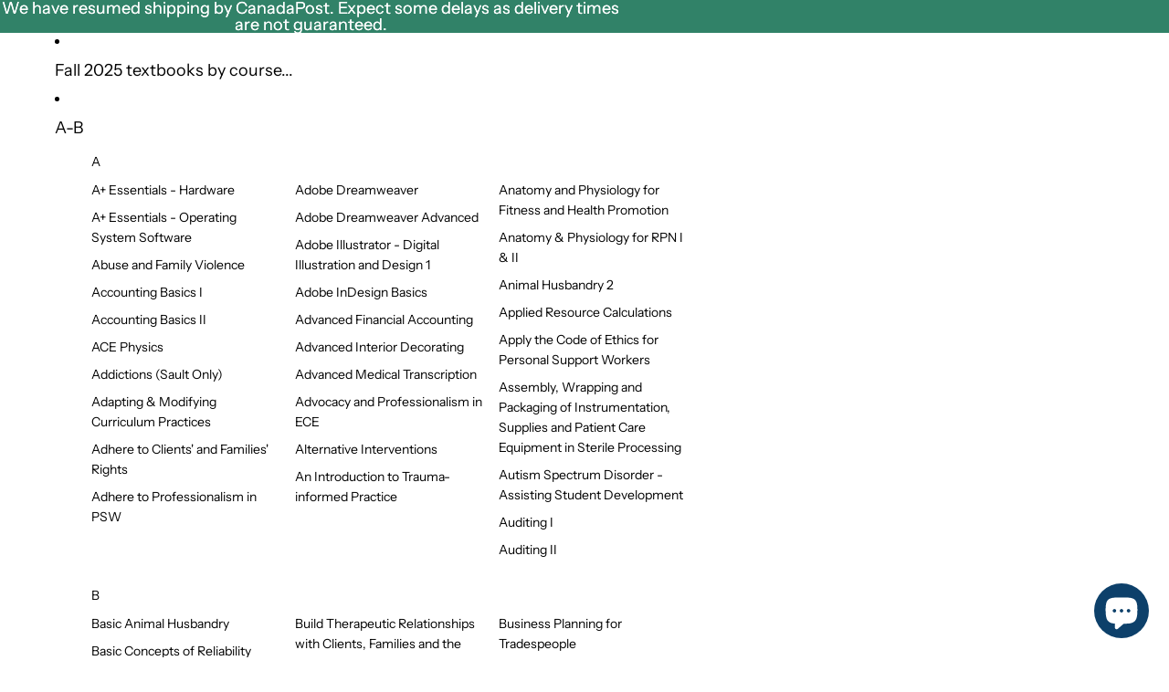

--- FILE ---
content_type: text/html; charset=utf-8
request_url: https://www.textnet.ca/collections/technical-mathematics
body_size: 58011
content:
<!doctype html>
<html
  class="no-js"
  lang="en"
>
  <head><link
        rel="icon"
        type="image/png"
        href="//www.textnet.ca/cdn/shop/files/NuskuleLogo-White.png?crop=center&height=32&v=1757427892&width=32"
      >
    <link
      rel="expect"
      href="#MainContent"
      blocking="render"
      id="view-transition-render-blocker"
    ><meta charset="utf-8">
<meta
  http-equiv="X-UA-Compatible"
  content="IE=edge"
>
<meta
  name="viewport"
  content="width=device-width,initial-scale=1"
>
<meta
  name="view-transition"
  content="same-origin"
>
<meta
  name="theme-color"
  content=""
>

<meta
  property="og:site_name"
  content="Textnet.ca"
>
<meta
  property="og:url"
  content="https://www.textnet.ca/collections/technical-mathematics"
>
<meta
  property="og:title"
  content="Technical Mathematics I"
>
<meta
  property="og:type"
  content="website"
>
<meta
  property="og:description"
  content="SA-OEL806"
><meta
  name="twitter:card"
  content="summary_large_image"
>
<meta
  name="twitter:title"
  content="Technical Mathematics I"
>
<meta
  name="twitter:description"
  content="SA-OEL806"
>

<title>
  Technical Mathematics I
 &ndash; Textnet.ca</title>

<link
  rel="canonical"
  href="https://www.textnet.ca/collections/technical-mathematics"
>


  <meta
    name="description"
    content="SA-OEL806"
  >

<link href="//www.textnet.ca/cdn/shop/t/31/assets/overflow-list.css?v=168694168152117541881761759770" as="style" rel="preload">
<link href="//www.textnet.ca/cdn/shop/t/31/assets/base.css?v=91370114524021989831761759771" rel="stylesheet" type="text/css" media="all" />

<link
    rel="preload"
    as="font"
    href="//www.textnet.ca/cdn/fonts/instrument_sans/instrumentsans_n4.db86542ae5e1596dbdb28c279ae6c2086c4c5bfa.woff2"
    type="font/woff2"
    crossorigin
    fetchpriority="low"
  ><link
    rel="preload"
    as="font"
    href="//www.textnet.ca/cdn/fonts/instrument_sans/instrumentsans_n4.db86542ae5e1596dbdb28c279ae6c2086c4c5bfa.woff2"
    type="font/woff2"
    crossorigin
    fetchpriority="low"
  >
<script async crossorigin fetchpriority="high" src="/cdn/shopifycloud/importmap-polyfill/es-modules-shim.2.4.0.js"></script>
<script type="importmap">
  {
    "imports": {
      "@theme/critical": "//www.textnet.ca/cdn/shop/t/31/assets/critical.js?v=169402557219780209121761759770",
      "@theme/product-title": "//www.textnet.ca/cdn/shop/t/31/assets/product-title-truncation.js?v=81744426891537421781761759771",
      "@theme/component": "//www.textnet.ca/cdn/shop/t/31/assets/component.js?v=74239122572524296041761759771",
      "@theme/dialog": "//www.textnet.ca/cdn/shop/t/31/assets/dialog.js?v=122984339961420548111761759770",
      "@theme/events": "//www.textnet.ca/cdn/shop/t/31/assets/events.js?v=59172389608566392641761759770",
      "@theme/focus": "//www.textnet.ca/cdn/shop/t/31/assets/focus.js?v=60436577539430446401761759770",
      "@theme/morph": "//www.textnet.ca/cdn/shop/t/31/assets/morph.js?v=92630016404903954311761759770",
      "@theme/paginated-list": "//www.textnet.ca/cdn/shop/t/31/assets/paginated-list.js?v=95298315036233333871761759771",
      "@theme/performance": "//www.textnet.ca/cdn/shop/t/31/assets/performance.js?v=171015751390534793081761759770",
      "@theme/product-form": "//www.textnet.ca/cdn/shop/t/31/assets/product-form.js?v=83283661069322333421761759770",
      "@theme/recently-viewed-products": "//www.textnet.ca/cdn/shop/t/31/assets/recently-viewed-products.js?v=94729125001750262651761759770",
      "@theme/scrolling": "//www.textnet.ca/cdn/shop/t/31/assets/scrolling.js?v=10957690925586738441761759771",
      "@theme/section-renderer": "//www.textnet.ca/cdn/shop/t/31/assets/section-renderer.js?v=117273408521114569061761759771",
      "@theme/section-hydration": "//www.textnet.ca/cdn/shop/t/31/assets/section-hydration.js?v=177651605160027701221761759771",
      "@theme/utilities": "//www.textnet.ca/cdn/shop/t/31/assets/utilities.js?v=171919950116664653001761759770",
      "@theme/variant-picker": "//www.textnet.ca/cdn/shop/t/31/assets/variant-picker.js?v=95439354777694360091761759771",
      "@theme/media-gallery": "//www.textnet.ca/cdn/shop/t/31/assets/media-gallery.js?v=111441960308641931071761759770",
      "@theme/quick-add": "//www.textnet.ca/cdn/shop/t/31/assets/quick-add.js?v=102040698639320169661761759770",
      "@theme/paginated-list-aspect-ratio": "//www.textnet.ca/cdn/shop/t/31/assets/paginated-list-aspect-ratio.js?v=25254270272143792451761759771",
      "@theme/popover-polyfill": "//www.textnet.ca/cdn/shop/t/31/assets/popover-polyfill.js?v=119029313658895111201761759771",
      "@theme/component-quantity-selector": "//www.textnet.ca/cdn/shop/t/31/assets/component-quantity-selector.js?v=7782950339315554041761759770"
    }
  }
</script>


  
  <script
    src="//www.textnet.ca/cdn/shop/t/31/assets/view-transitions.js?v=84877080446900032951761759770"
    async
    blocking="render"
  ></script>
  


<link
  rel="modulepreload"
  href="//www.textnet.ca/cdn/shop/t/31/assets/critical.js?v=169402557219780209121761759770"
>

<link
  rel="modulepreload"
  href="//www.textnet.ca/cdn/shop/t/31/assets/utilities.js?v=171919950116664653001761759770"
  fetchpriority="low"
>
<link
  rel="modulepreload"
  href="//www.textnet.ca/cdn/shop/t/31/assets/component.js?v=74239122572524296041761759771"
  fetchpriority="low"
>
<link
  rel="modulepreload"
  href="//www.textnet.ca/cdn/shop/t/31/assets/section-renderer.js?v=117273408521114569061761759771"
  fetchpriority="low"
>
<link
  rel="modulepreload"
  href="//www.textnet.ca/cdn/shop/t/31/assets/section-hydration.js?v=177651605160027701221761759771"
  fetchpriority="low"
>
<link
  rel="modulepreload"
  href="//www.textnet.ca/cdn/shop/t/31/assets/morph.js?v=92630016404903954311761759770"
  fetchpriority="low"
>


  <link
    rel="modulepreload"
    href="//www.textnet.ca/cdn/shop/t/31/assets/paginated-list-aspect-ratio.js?v=25254270272143792451761759771"
    fetchpriority="low"
  >
  <link
    rel="modulepreload"
    href="//www.textnet.ca/cdn/shop/t/31/assets/paginated-list.js?v=95298315036233333871761759771"
    fetchpriority="low"
  >

  <link
    rel="modulepreload"
    href="//www.textnet.ca/cdn/shop/t/31/assets/product-title-truncation.js?v=81744426891537421781761759771"
    fetchpriority="low"
  >


<link
  rel="modulepreload"
  href="//www.textnet.ca/cdn/shop/t/31/assets/focus.js?v=60436577539430446401761759770"
  fetchpriority="low"
>
<link
  rel="modulepreload"
  href="//www.textnet.ca/cdn/shop/t/31/assets/recently-viewed-products.js?v=94729125001750262651761759770"
  fetchpriority="low"
>
<link
  rel="modulepreload"
  href="//www.textnet.ca/cdn/shop/t/31/assets/scrolling.js?v=10957690925586738441761759771"
  fetchpriority="low"
>
<link
  rel="modulepreload"
  href="//www.textnet.ca/cdn/shop/t/31/assets/events.js?v=59172389608566392641761759770"
  fetchpriority="low"
>
<script
  src="//www.textnet.ca/cdn/shop/t/31/assets/popover-polyfill.js?v=119029313658895111201761759771"
  type="module"
  fetchpriority="low"
></script>
<script
  src="//www.textnet.ca/cdn/shop/t/31/assets/quick-add.js?v=102040698639320169661761759770"
  type="module"
  fetchpriority="low"
></script>

  <script
    src="//www.textnet.ca/cdn/shop/t/31/assets/cart-discount.js?v=107077853990124422021761759770"
    type="module"
    fetchpriority="low"
  ></script>

<script
  src="//www.textnet.ca/cdn/shop/t/31/assets/dialog.js?v=122984339961420548111761759770"
  type="module"
  fetchpriority="low"
></script>
<script
  src="//www.textnet.ca/cdn/shop/t/31/assets/variant-picker.js?v=95439354777694360091761759771"
  type="module"
  fetchpriority="low"
></script>
<script
  src="//www.textnet.ca/cdn/shop/t/31/assets/product-card.js?v=84089801565227384841761759770"
  type="module"
  fetchpriority="low"
></script>
<script
  src="//www.textnet.ca/cdn/shop/t/31/assets/product-form.js?v=83283661069322333421761759770"
  type="module"
  fetchpriority="low"
></script>
<script
  src="//www.textnet.ca/cdn/shop/t/31/assets/accordion-custom.js?v=99000499017714805851761759771"
  type="module"
  fetchpriority="low"
></script>
<script
  src="//www.textnet.ca/cdn/shop/t/31/assets/disclosure-custom.js?v=168050880623268140331761759770"
  type="module"
  fetchpriority="low"
></script>
<script
  src="//www.textnet.ca/cdn/shop/t/31/assets/media.js?v=37825095869491791421761759771"
  type="module"
  fetchpriority="low"
></script>
<script
  src="//www.textnet.ca/cdn/shop/t/31/assets/product-price.js?v=30079423257668675401761759770"
  type="module"
  fetchpriority="low"
></script>
<script
  src="//www.textnet.ca/cdn/shop/t/31/assets/product-title-truncation.js?v=81744426891537421781761759771"
  type="module"
  fetchpriority="low"
></script>
<script
  src="//www.textnet.ca/cdn/shop/t/31/assets/product-inventory.js?v=16343734458933704981761759770"
  type="module"
  fetchpriority="low"
></script>
<script
  src="//www.textnet.ca/cdn/shop/t/31/assets/show-more.js?v=94563802205717136101761759771"
  type="module"
  fetchpriority="low"
></script>
<script
  src="//www.textnet.ca/cdn/shop/t/31/assets/slideshow.js?v=154015486816472108841761759771"
  type="module"
  fetchpriority="low"
></script>
<script
  src="//www.textnet.ca/cdn/shop/t/31/assets/anchored-popover.js?v=95953304814728754461761759771"
  type="module"
  fetchpriority="low"
></script>
<script
  src="//www.textnet.ca/cdn/shop/t/31/assets/floating-panel.js?v=128677600744947036551761759771"
  type="module"
  fetchpriority="low"
></script>
<script
  src="//www.textnet.ca/cdn/shop/t/31/assets/video-background.js?v=25237992823806706551761759770"
  type="module"
  fetchpriority="low"
></script>
<script
  src="//www.textnet.ca/cdn/shop/t/31/assets/component-quantity-selector.js?v=7782950339315554041761759770"
  type="module"
  fetchpriority="low"
></script>
<script
  src="//www.textnet.ca/cdn/shop/t/31/assets/media-gallery.js?v=111441960308641931071761759770"
  type="module"
  fetchpriority="low"
></script>
<script
  src="//www.textnet.ca/cdn/shop/t/31/assets/rte-formatter.js?v=101420294193111439321761759770"
  type="module"
  fetchpriority="low"
></script>
<script
  src="//www.textnet.ca/cdn/shop/t/31/assets/gift-card-recipient-form.js?v=129634859299628245901761759771"
  type="module"
  fetchpriority="low"
></script>






  <script
    src="//www.textnet.ca/cdn/shop/t/31/assets/product-card-link.js?v=97122579314620396511761759770"
    type="module"
    fetchpriority="low"
  ></script>


<script
  src="//www.textnet.ca/cdn/shop/t/31/assets/auto-close-details.js?v=58350291535404441581761759771"
  defer="defer"
></script>

<script>
  const basePath = 'https://cdn.shopify.com/static/themes/horizon/placeholders';
  const Theme = {
    placeholders: {
      general: [
        `${basePath}/general-1.png`,
        `${basePath}/general-2.png`,
        `${basePath}/general-3.png`,
        `${basePath}/general-4.png`,
        `${basePath}/general-5.png`,
        `${basePath}/general-6.png`,
        `${basePath}/general-7.png`,
      ],
      product: [`${basePath}/product-ball.png`, `${basePath}/product-cone.png`, `${basePath}/product-cube.png`],
    },
    translations: {
      placeholder_image: `Placeholder image`,
      added: `Added`,
      recipient_form_fields_visible: `Recipient form fields are now visible`,
      recipient_form_fields_hidden: `Recipient form fields are now hidden`,
      recipient_form_error: `There was an error with the form submission`,
    },
    routes: {
      cart_add_url: '/cart/add.js',
      cart_change_url: '/cart/change',
      cart_update_url: '/cart/update',
      cart_url: '/cart',
      predictive_search_url: '/search/suggest',
      search_url: '/search',
    },
    template: {
      name: 'collection',
    },
  };
</script>
<style data-shopify>


  @font-face {
  font-family: "Instrument Sans";
  font-weight: 400;
  font-style: normal;
  font-display: swap;
  src: url("//www.textnet.ca/cdn/fonts/instrument_sans/instrumentsans_n4.db86542ae5e1596dbdb28c279ae6c2086c4c5bfa.woff2") format("woff2"),
       url("//www.textnet.ca/cdn/fonts/instrument_sans/instrumentsans_n4.510f1b081e58d08c30978f465518799851ef6d8b.woff") format("woff");
}

  @font-face {
  font-family: "Instrument Sans";
  font-weight: 700;
  font-style: normal;
  font-display: swap;
  src: url("//www.textnet.ca/cdn/fonts/instrument_sans/instrumentsans_n7.e4ad9032e203f9a0977786c356573ced65a7419a.woff2") format("woff2"),
       url("//www.textnet.ca/cdn/fonts/instrument_sans/instrumentsans_n7.b9e40f166fb7639074ba34738101a9d2990bb41a.woff") format("woff");
}

  @font-face {
  font-family: "Instrument Sans";
  font-weight: 400;
  font-style: italic;
  font-display: swap;
  src: url("//www.textnet.ca/cdn/fonts/instrument_sans/instrumentsans_i4.028d3c3cd8d085648c808ceb20cd2fd1eb3560e5.woff2") format("woff2"),
       url("//www.textnet.ca/cdn/fonts/instrument_sans/instrumentsans_i4.7e90d82df8dee29a99237cd19cc529d2206706a2.woff") format("woff");
}

  @font-face {
  font-family: "Instrument Sans";
  font-weight: 700;
  font-style: italic;
  font-display: swap;
  src: url("//www.textnet.ca/cdn/fonts/instrument_sans/instrumentsans_i7.d6063bb5d8f9cbf96eace9e8801697c54f363c6a.woff2") format("woff2"),
       url("//www.textnet.ca/cdn/fonts/instrument_sans/instrumentsans_i7.ce33afe63f8198a3ac4261b826b560103542cd36.woff") format("woff");
}


  

  


    
    
    
    
  

  

  :root {
    /* Page Layout */
    --sidebar-width: 25rem;
    --narrow-content-width: 36rem;
    --normal-content-width: 42rem;
    --wide-content-width: 46rem;
    --narrow-page-width: 90rem;
    --normal-page-width: 120rem;
    --wide-page-width: 150rem;

    /* Section Heights */
    --section-height-small: 15rem;
    --section-height-medium: 25rem;
    --section-height-large: 35rem;

    @media screen and (min-width: 40em) {
      --section-height-small: 40svh;
      --section-height-medium: 55svh;
      --section-height-large: 70svh;
    }

    @media screen and (min-width: 60em) {
      --section-height-small: 50svh;
      --section-height-medium: 65svh;
      --section-height-large: 80svh;
    }

    /* Letter spacing */
    --letter-spacing-sm: 0.06em;
    --letter-spacing-md: 0.13em;

    /* Font families */
    --font-body--family: "Instrument Sans", sans-serif;
    --font-body--style: normal;
    --font-body--weight: 400;
    --font-subheading--family: "Instrument Sans", sans-serif;
    --font-subheading--style: normal;
    --font-subheading--weight: 400;
    --font-heading--family: "system_ui", -apple-system, 'Segoe UI', Roboto, 'Helvetica Neue', 'Noto Sans', 'Liberation Sans', Arial, sans-serif, 'Apple Color Emoji', 'Segoe UI Emoji', 'Segoe UI Symbol', 'Noto Color Emoji';
    --font-heading--style: normal;
    --font-heading--weight: 400;
    --font-accent--family: "system_ui", -apple-system, 'Segoe UI', Roboto, 'Helvetica Neue', 'Noto Sans', 'Liberation Sans', Arial, sans-serif, 'Apple Color Emoji', 'Segoe UI Emoji', 'Segoe UI Symbol', 'Noto Color Emoji';
    --font-accent--style: normal;
    --font-accent--weight: 400;

    /* Margin sizes */
    --font-h1--spacing: 0.25em;
    --font-h2--spacing: 0.25em;
    --font-h3--spacing: 0.25em;
    --font-h4--spacing: 0.25em;
    --font-h5--spacing: 0.25em;
    --font-h6--spacing: 0.25em;
    --font-paragraph--spacing: 0.5em;

    /* Heading colors */
    --font-h1--color: var(--color-foreground-heading);
    --font-h2--color: var(--color-foreground-heading);
    --font-h3--color: var(--color-foreground-heading);
    --font-h4--color: var(--color-foreground-heading);
    --font-h5--color: var(--color-foreground-heading);
    --font-h6--color: var(--color-foreground-heading);

    /** Z-Index / Layering */
    --layer-section-background: -2;
    --layer-lowest: -1;
    --layer-base: 0;
    --layer-flat: 1;
    --layer-raised: 2;
    --layer-heightened: 4;
    --layer-sticky: 8;
    --layer-window-overlay: 10;
    --layer-header-menu: 12;
    --layer-overlay: 16;
    --layer-menu-drawer: 18;
    --layer-temporary: 20;

    /* Max-width / Measure */
    --max-width--body-normal: 50ch;
    --max-width--body-narrow: 35ch;

    --max-width--heading-normal: 50ch;
    --max-width--heading-narrow: 30ch;

    --max-width--display-normal: 20ch;
    --max-width--display-narrow: 15ch;
    --max-width--display-tight: 5ch;

    /* Letter-spacing / Tracking */
    --letter-spacing--display-tight: -0.03em;
    --letter-spacing--display-normal: 0em;
    --letter-spacing--display-loose: 0.03em;

    --letter-spacing--heading-tight: -0.03em;
    --letter-spacing--heading-normal: 0em;
    --letter-spacing--heading-loose: 0.03em;

    --letter-spacing--body-tight: -0.03em;
    --letter-spacing--body-normal: 0em;
    --letter-spacing--body-loose: 0.03em;

    /* Line height / Leading */
    --line-height: 1;

    --line-height--display-tight: 1;
    --line-height--display-normal: 1.1;
    --line-height--display-loose: 1.2;

    --line-height--heading-tight: 1.15;
    --line-height--heading-normal: 1.25;
    --line-height--heading-loose: 1.35;

    --line-height--body-tight: 1.2;
    --line-height--body-normal: 1.4;
    --line-height--body-loose: 1.6;

    /* Typography presets */
    --font-size--paragraph: 0.875rem;--font-size--h1: clamp(3.0rem, 7.2vw, 4.5rem);--font-size--h2: clamp(2.25rem, 4.8vw, 3.0rem);--font-size--h3: 2.0rem;--font-size--h4: 1.5rem;--font-size--h5: 1.125rem;--font-size--h6: 1.0rem;--font-paragraph--weight: 400;--font-paragraph--letter-spacing: var(--letter-spacing--body-normal);--font-paragraph--size: var(--font-size--paragraph);--font-paragraph--family: var(--font-body--family);--font-paragraph--style: var(--font-body--style);--font-paragraph--case: ;--font-paragraph--line-height: var(--line-height--body-normal);--font-h1--weight: var(--font-heading--weight);--font-h1--letter-spacing: var(--letter-spacing--heading-normal);--font-h1--size: var(--font-size--h1);--font-h1--family: var(--font-heading--family);--font-h1--style: var(--font-heading--style);--font-h1--case: none;--font-h1--line-height: var(--line-height--display-normal);--font-h2--weight: var(--font-heading--weight);--font-h2--letter-spacing: var(--letter-spacing--heading-normal);--font-h2--size: var(--font-size--h2);--font-h2--family: var(--font-heading--family);--font-h2--style: var(--font-heading--style);--font-h2--case: none;--font-h2--line-height: var(--line-height--display-normal);--font-h3--weight: var(--font-heading--weight);--font-h3--letter-spacing: var(--letter-spacing--heading-normal);--font-h3--size: var(--font-size--h3);--font-h3--family: var(--font-heading--family);--font-h3--style: var(--font-heading--style);--font-h3--case: none;--font-h3--line-height: var(--line-height--display-normal);--font-h4--weight: var(--font-subheading--weight);--font-h4--letter-spacing: var(--letter-spacing--heading-normal);--font-h4--size: var(--font-size--h4);--font-h4--family: var(--font-subheading--family);--font-h4--style: var(--font-subheading--style);--font-h4--case: none;--font-h4--line-height: var(--line-height--display-normal);--font-h5--weight: var(--font-subheading--weight);--font-h5--letter-spacing: var(--letter-spacing--heading-normal);--font-h5--size: var(--font-size--h5);--font-h5--family: var(--font-subheading--family);--font-h5--style: var(--font-subheading--style);--font-h5--case: none;--font-h5--line-height: var(--line-height--display-normal);--font-h6--weight: var(--font-subheading--weight);--font-h6--letter-spacing: var(--letter-spacing--heading-normal);--font-h6--size: var(--font-size--h6);--font-h6--family: var(--font-subheading--family);--font-h6--style: var(--font-subheading--style);--font-h6--case: none;--font-h6--line-height: var(--line-height--display-normal);

    /* Hardcoded font sizes */
    --font-size--2xs: 0.625rem;
    --font-size--xs: 0.8125rem;
    --font-size--sm: 0.875rem;
    --font-size--md: 1rem;
    --font-size--lg: 1.125rem;
    --font-size--xl: 1.25rem;
    --font-size--2xl: 1.5rem;
    --font-size--3xl: 2rem;
    --font-size--4xl: 2.5rem;
    --font-size--5xl: 3rem;
    --font-size--6xl: 3.5rem;

    /* Menu font sizes */
    --menu-font-sm--size: 0.875rem;
    --menu-font-sm--line-height: calc(1.1 + 0.5 * min(16 / 14));
    --menu-font-md--size: 1rem;
    --menu-font-md--line-height: calc(1.1 + 0.5 * min(16 / 16));
    --menu-font-lg--size: 1.125rem;
    --menu-font-lg--line-height: calc(1.1 + 0.5 * min(16 / 18));
    --menu-font-xl--size: 1.25rem;
    --menu-font-xl--line-height: calc(1.1 + 0.5 * min(16 / 20));
    --menu-font-2xl--size: 1.75rem;
    --menu-font-2xl--line-height: calc(1.1 + 0.5 * min(16 / 28));

    /* Colors */
    --color-error: #8B0000;
    --color-success: #006400;
    --color-white: #FFFFFF;
    --color-white-rgb: 255 255 255;
    --color-black: #000000;
    --color-instock: #3ED660;
    --color-lowstock: #EE9441;
    --color-outofstock: #C8C8C8;

    /* Opacity */
    --opacity-5: 0.05;
    --opacity-8: 0.08;
    --opacity-10: 0.1;
    --opacity-15: 0.15;
    --opacity-20: 0.2;
    --opacity-25: 0.25;
    --opacity-30: 0.3;
    --opacity-40: 0.4;
    --opacity-50: 0.5;
    --opacity-60: 0.6;
    --opacity-70: 0.7;
    --opacity-80: 0.8;
    --opacity-85: 0.85;
    --opacity-90: 0.9;
    --opacity-subdued-text: var(--opacity-70);

    --shadow-button: 0 2px 3px rgb(0 0 0 / 20%);
    --gradient-image-overlay: linear-gradient(to top, rgb(0 0 0 / 0.5), transparent);

    /* Spacing */
    --margin-3xs: 0.125rem;
    --margin-2xs: 0.3rem;
    --margin-xs: 0.5rem;
    --margin-sm: 0.7rem;
    --margin-md: 0.8rem;
    --margin-lg: 1rem;
    --margin-xl: 1.25rem;
    --margin-2xl: 1.5rem;
    --margin-3xl: 1.75rem;
    --margin-4xl: 2rem;
    --margin-5xl: 3rem;
    --margin-6xl: 5rem;

    --scroll-margin: 50px;

    --padding-3xs: 0.125rem;
    --padding-2xs: 0.25rem;
    --padding-xs: 0.5rem;
    --padding-sm: 0.7rem;
    --padding-md: 0.8rem;
    --padding-lg: 1rem;
    --padding-xl: 1.25rem;
    --padding-2xl: 1.5rem;
    --padding-3xl: 1.75rem;
    --padding-4xl: 2rem;
    --padding-5xl: 3rem;
    --padding-6xl: 4rem;

    --gap-3xs: 0.125rem;
    --gap-2xs: 0.3rem;
    --gap-xs: 0.5rem;
    --gap-sm: 0.7rem;
    --gap-md: 0.9rem;
    --gap-lg: 1rem;
    --gap-xl: 1.25rem;
    --gap-2xl: 2rem;
    --gap-3xl: 3rem;

    --spacing-scale-sm: 0.6;
    --spacing-scale-md: 0.7;
    --spacing-scale-default: 1.0;

    /* Checkout buttons gap */
    --checkout-button-gap: 10px;

    /* Borders */
    --style-border-width: 1px;
    --style-border-radius-xs: 0.2rem;
    --style-border-radius-sm: 0.6rem;
    --style-border-radius-md: 0.8rem;
    --style-border-radius-50: 50%;
    --style-border-radius-lg: 1rem;
    --style-border-radius-pills: 5px;
    --style-border-radius-inputs: 8px;
    --style-border-radius-buttons-primary: 5px;
    --style-border-radius-buttons-secondary: 5px;
    --style-border-width-primary: 0px;
    --style-border-width-secondary: 0px;
    --style-border-width-inputs: 1px;
    --style-border-radius-popover: 8px;
    --style-border-popover: 1px none rgb(var(--color-border-rgb) / 50%);
    --style-border-drawer: 1px none rgb(var(--color-border-rgb) / 50%);
    --style-border-swatch-opacity: 10%;
    --style-border-swatch-width: 1px;
    --style-border-swatch-style: solid;

    /* Animation */
    --ease-out-cubic: cubic-bezier(0.33, 1, 0.68, 1);
    --ease-out-quad: cubic-bezier(0.32, 0.72, 0, 1);
    --animation-speed-fast: 0.0625s;
    --animation-speed: 0.125s;
    --animation-speed-slow: 0.2s;
    --animation-speed-medium: 0.15s;
    --animation-easing: ease-in-out;
    --animation-slideshow-easing: cubic-bezier(0.4, 0, 0.2, 1);
    --drawer-animation-speed: 0.2s;
    --animation-values-slow: var(--animation-speed-slow) var(--animation-easing);
    --animation-values: var(--animation-speed) var(--animation-easing);
    --animation-values-fast: var(--animation-speed-fast) var(--animation-easing);
    --animation-values-allow-discrete: var(--animation-speed) var(--animation-easing) allow-discrete;
    --animation-timing-hover: cubic-bezier(0.25, 0.46, 0.45, 0.94);
    --animation-timing-active: cubic-bezier(0.5, 0, 0.75, 0);
    --animation-timing-bounce: cubic-bezier(0.34, 1.56, 0.64, 1);
    --animation-timing-default: cubic-bezier(0, 0, 0.2, 1);
    --animation-timing-fade-in: cubic-bezier(0.16, 1, 0.3, 1);
    --animation-timing-fade-out: cubic-bezier(0.4, 0, 0.2, 1);

    /* View transitions */
    /* View transition old */
    --view-transition-old-main-content: var(--animation-speed) var(--animation-easing) both fadeOut;

    /* View transition new */
    --view-transition-new-main-content: var(--animation-speed) var(--animation-easing) both fadeIn, var(--animation-speed) var(--animation-easing) both slideInTopViewTransition;

    /* Focus */
    --focus-outline-width: 0.09375rem;
    --focus-outline-offset: 0.2em;

    /* Badges */
    --badge-blob-padding-block: 1px;
    --badge-blob-padding-inline: 12px 8px;
    --badge-rectangle-padding-block: 1px;
    --badge-rectangle-padding-inline: 6px;
    @media screen and (min-width: 750px) {
      --badge-blob-padding-block: 4px;
      --badge-blob-padding-inline: 16px 12px;
      --badge-rectangle-padding-block: 4px;
      --badge-rectangle-padding-inline: 10px;
    }

    /* Icons */
    --icon-size-2xs: 0.6rem;
    --icon-size-xs: 0.85rem;
    --icon-size-sm: 1.25rem;
    --icon-size-md: 1.375rem;
    --icon-size-lg: 1.5rem;
    --icon-stroke-width: 1.5px;

    /* Input */
    --input-email-min-width: 200px;
    --input-search-max-width: 650px;
    --input-padding-y: 0.8rem;
    --input-padding-x: 0.8rem;
    --input-padding: var(--input-padding-y) var(--input-padding-x);
    --input-box-shadow-width: var(--style-border-width-inputs);
    --input-box-shadow: 0 0 0 var(--input-box-shadow-width) var(--color-input-border);
    --input-box-shadow-focus: 0 0 0 calc(var(--input-box-shadow-width) + 0.5px) var(--color-input-border);
    --input-disabled-background-color: rgb(var(--color-foreground-rgb) / var(--opacity-10));
    --input-disabled-border-color: rgb(var(--color-foreground-rgb) / var(--opacity-5));
    --input-disabled-text-color: rgb(var(--color-foreground-rgb) / var(--opacity-50));
    --input-textarea-min-height: 55px;

    /* Button size */
    --button-size-sm: 30px;
    --button-size-md: 36px;
    --button-size: var(--minimum-touch-target);
    --button-padding-inline: 24px;
    --button-padding-block: 16px;

    /* Button font-family */
    --button-font-family-primary: var(--font-body--family);
    --button-font-family-secondary: var(--font-body--family);

    /* Button text case */
    --button-text-case: ;
    --button-text-case-primary: default;
    --button-text-case-secondary: default;

    /* Borders */
    --border-color: rgb(var(--color-border-rgb) / var(--opacity-50));
    --border-width-sm: 1px;
    --border-width-md: 2px;
    --border-width-lg: 5px;

    /* Drawers */
    --drawer-inline-padding: 25px;
    --drawer-menu-inline-padding: 2.5rem;
    --drawer-header-block-padding: 20px;
    --drawer-content-block-padding: 10px;
    --drawer-header-desktop-top: 0rem;
    --drawer-padding: calc(var(--padding-sm) + 7px);
    --drawer-height: 100dvh;
    --drawer-width: 95vw;
    --drawer-max-width: 500px;

    /* Variant Picker Swatches */
    --variant-picker-swatch-width-unitless: 30;
    --variant-picker-swatch-height-unitless: 30;
    --variant-picker-swatch-width: 30px;
    --variant-picker-swatch-height: 30px;
    --variant-picker-swatch-radius: 100px;
    --variant-picker-border-width: 1px;
    --variant-picker-border-style: solid;
    --variant-picker-border-opacity: 10%;

    /* Variant Picker Buttons */
    --variant-picker-button-radius: 5px;
    --variant-picker-button-border-width: 1px;

    /* Slideshow */
    --slideshow-controls-size: 3.5rem;
    --slideshow-controls-icon: 2rem;
    --peek-next-slide-size: 3rem;

    /* Utilities */
    --backdrop-opacity: 0.15;
    --backdrop-color-rgb: var(--color-shadow-rgb);
    --minimum-touch-target: 44px;
    --disabled-opacity: 0.5;
    --skeleton-opacity: 0.025;

    /* Shapes */
    --shape--circle: circle(50% at center);
    --shape--sunburst: polygon(100% 50%,94.62% 55.87%,98.3% 62.94%,91.57% 67.22%,93.3% 75%,85.7% 77.39%,85.36% 85.36%,77.39% 85.7%,75% 93.3%,67.22% 91.57%,62.94% 98.3%,55.87% 94.62%,50% 100%,44.13% 94.62%,37.06% 98.3%,32.78% 91.57%,25% 93.3%,22.61% 85.7%,14.64% 85.36%,14.3% 77.39%,6.7% 75%,8.43% 67.22%,1.7% 62.94%,5.38% 55.87%,0% 50%,5.38% 44.13%,1.7% 37.06%,8.43% 32.78%,6.7% 25%,14.3% 22.61%,14.64% 14.64%,22.61% 14.3%,25% 6.7%,32.78% 8.43%,37.06% 1.7%,44.13% 5.38%,50% 0%,55.87% 5.38%,62.94% 1.7%,67.22% 8.43%,75% 6.7%,77.39% 14.3%,85.36% 14.64%,85.7% 22.61%,93.3% 25%,91.57% 32.78%,98.3% 37.06%,94.62% 44.13%);
    --shape--diamond: polygon(50% 0%, 100% 50%, 50% 100%, 0% 50%);
    --shape--blob: polygon(85.349% 11.712%, 87.382% 13.587%, 89.228% 15.647%, 90.886% 17.862%, 92.359% 20.204%, 93.657% 22.647%, 94.795% 25.169%, 95.786% 27.752%, 96.645% 30.382%, 97.387% 33.048%, 98.025% 35.740%, 98.564% 38.454%, 99.007% 41.186%, 99.358% 43.931%, 99.622% 46.685%, 99.808% 49.446%, 99.926% 52.210%, 99.986% 54.977%, 99.999% 57.744%, 99.975% 60.511%, 99.923% 63.278%, 99.821% 66.043%, 99.671% 68.806%, 99.453% 71.565%, 99.145% 74.314%, 98.724% 77.049%, 98.164% 79.759%, 97.433% 82.427%, 96.495% 85.030%, 95.311% 87.529%, 93.841% 89.872%, 92.062% 91.988%, 89.972% 93.796%, 87.635% 95.273%, 85.135% 96.456%, 82.532% 97.393%, 79.864% 98.127%, 77.156% 98.695%, 74.424% 99.129%, 71.676% 99.452%, 68.918% 99.685%, 66.156% 99.844%, 63.390% 99.942%, 60.624% 99.990%, 57.856% 99.999%, 55.089% 99.978%, 52.323% 99.929%, 49.557% 99.847%, 46.792% 99.723%, 44.031% 99.549%, 41.273% 99.317%, 38.522% 99.017%, 35.781% 98.639%, 33.054% 98.170%, 30.347% 97.599%, 27.667% 96.911%, 25.024% 96.091%, 22.432% 95.123%, 19.907% 93.994%, 17.466% 92.690%, 15.126% 91.216%, 12.902% 89.569%, 10.808% 87.761%, 8.854% 85.803%, 7.053% 83.703%, 5.418% 81.471%, 3.962% 79.119%, 2.702% 76.656%, 1.656% 74.095%, 0.846% 71.450%, 0.294% 68.740%, 0.024% 65.987%, 0.050% 63.221%, 0.343% 60.471%, 0.858% 57.752%, 1.548% 55.073%, 2.370% 52.431%, 3.283% 49.819%, 4.253% 47.227%, 5.249% 44.646%, 6.244% 42.063%, 7.211% 39.471%, 8.124% 36.858%, 8.958% 34.220%, 9.711% 31.558%, 10.409% 28.880%, 11.083% 26.196%, 11.760% 23.513%, 12.474% 20.839%, 13.259% 18.186%, 14.156% 15.569%, 15.214% 13.012%, 16.485% 10.556%, 18.028% 8.261%, 19.883% 6.211%, 22.041% 4.484%, 24.440% 3.110%, 26.998% 2.057%, 29.651% 1.275%, 32.360% 0.714%, 35.101% 0.337%, 37.859% 0.110%, 40.624% 0.009%, 43.391% 0.016%, 46.156% 0.113%, 48.918% 0.289%, 51.674% 0.533%, 54.425% 0.837%, 57.166% 1.215%, 59.898% 1.654%, 62.618% 2.163%, 65.322% 2.750%, 68.006% 3.424%, 70.662% 4.197%, 73.284% 5.081%, 75.860% 6.091%, 78.376% 7.242%, 80.813% 8.551%, 83.148% 10.036%, 85.349% 11.712%);

    /* Buy buttons */
    --height-buy-buttons: calc(var(--padding-lg) * 2 + var(--icon-size-sm));

    /* Card image width and height variables */
    --card-width-small: 10rem;

    --height-small: 10rem;
    --height-medium: 11.5rem;
    --height-large: 13rem;
    --height-full: 100vh;

    @media screen and (min-width: 750px) {
      --height-small: 17.5rem;
      --height-medium: 21.25rem;
      --height-large: 25rem;
    }

    /* Modal */
    --modal-max-height: 65dvh;

    /* Card styles for search */
    --card-bg-hover: rgb(var(--color-foreground-rgb) / var(--opacity-5));
    --card-border-hover: rgb(var(--color-foreground-rgb) / var(--opacity-30));
    --card-border-focus: rgb(var(--color-foreground-rgb) / var(--opacity-10));

    /* Cart */
    --cart-primary-font-family: var(--font-body--family);
    --cart-primary-font-style: var(--font-body--style);
    --cart-primary-font-weight: var(--font-body--weight);
    --cart-secondary-font-family: var(--font-subheading--family);
    --cart-secondary-font-style: var(--font-subheading--style);
    --cart-secondary-font-weight: var(--font-subheading--weight);
  }
</style>
<style data-shopify>
  
    
      :root,
    
    
    
    .color-scheme-1 {
        --color-background: rgb(255 255 255 / 1.0);
        /* RGB values only to apply different opacities - Relative color values are not supported in iOS < 16.4 */
        --color-background-rgb: 255 255 255;
        --opacity-5-15: 0.05;
        --opacity-10-25: 0.1;
        --opacity-35-55: 0.35;
        --opacity-40-60: 0.4;
        --opacity-30-60: 0.3;
        --color-foreground: rgb(0 0 0 / 1.0);
        --color-foreground-rgb: 0 0 0;
        --color-foreground-heading: rgb(0 0 0 / 1.0);
        --color-foreground-heading-rgb: 0 0 0;
        --color-primary: rgb(0 0 0 / 1.0);
        --color-primary-rgb: 0 0 0;
        --color-primary-hover: rgb(130 163 26 / 1.0);
        --color-primary-hover-rgb: 130 163 26;
        --color-border: rgb(230 230 230 / 1.0);
        --color-border-rgb: 230 230 230;
        --color-shadow: rgb(0 0 0 / 1.0);
        --color-shadow-rgb: 0 0 0;
        --color-primary-button-text: rgb(255 255 255 / 1.0);
        --color-primary-button-background: rgb(13 64 106 / 1.0);
        --color-primary-button-border: rgb(13 64 106 / 1.0);
        --color-primary-button-hover-text: rgb(255 255 255 / 1.0);
        --color-primary-button-hover-background: rgb(14 88 150 / 1.0);
        --color-primary-button-hover-border: rgb(0 0 0 / 1.0);
        --color-secondary-button-text: rgb(0 0 0 / 1.0);
        --color-secondary-button-background: rgb(239 239 239 / 1.0);
        --color-secondary-button-border: rgb(0 0 0 / 1.0);
        --color-secondary-button-hover-text: rgb(0 0 0 / 1.0);
        --color-secondary-button-hover-background: rgb(222 222 222 / 1.0);
        --color-secondary-button-hover-border: rgb(0 0 0 / 1.0);
        --color-input-background: rgb(255 255 255 / 1.0);
        --color-input-text: rgb(0 0 0 / 1.0);
        --color-input-text-rgb: 0 0 0;
        --color-input-border: rgb(0 0 0 / 0.08);
        --color-input-hover-background: rgb(245 245 245 / 1.0);
        --color-variant-background: rgb(255 255 255 / 1.0);
        --color-variant-border: rgb(230 230 230 / 1.0);
        --color-variant-text: rgb(0 0 0 / 1.0);
        --color-variant-text-rgb: 0 0 0;
        --color-variant-hover-background: rgb(245 245 245 / 1.0);
        --color-variant-hover-text: rgb(0 0 0 / 1.0);
        --color-variant-hover-border: rgb(230 230 230 / 1.0);
        --color-selected-variant-background: rgb(0 0 0 / 1.0);
        --color-selected-variant-border: rgb(0 0 0 / 1.0);
        --color-selected-variant-text: rgb(255 255 255 / 1.0);
        --color-selected-variant-hover-background: rgb(26 26 26 / 1.0);
        --color-selected-variant-hover-text: rgb(255 255 255 / 1.0);
        --color-selected-variant-hover-border: rgb(26 26 26 / 1.0);

        --input-disabled-background-color: rgb(var(--color-foreground-rgb) / var(--opacity-10));
        --input-disabled-border-color: rgb(var(--color-foreground-rgb) / var(--opacity-5-15));
        --input-disabled-text-color: rgb(var(--color-foreground-rgb) / var(--opacity-50));
        --color-foreground-muted: rgb(var(--color-foreground-rgb) / var(--opacity-60));
        --font-h1--color: var(--color-foreground-heading);
        --font-h2--color: var(--color-foreground-heading);
        --font-h3--color: var(--color-foreground-heading);
        --font-h4--color: var(--color-foreground-heading);
        --font-h5--color: var(--color-foreground-heading);
        --font-h6--color: var(--color-foreground-heading);

        /* Shadows */
        
        
          --shadow-blur: 20px;
          --shadow-popover: 0px 4px 20px rgb(var(--color-shadow-rgb) / var(--opacity-15));
        
      }
  
    
    
    
    .color-scheme-2 {
        --color-background: rgb(247 247 247 / 1.0);
        /* RGB values only to apply different opacities - Relative color values are not supported in iOS < 16.4 */
        --color-background-rgb: 247 247 247;
        --opacity-5-15: 0.05;
        --opacity-10-25: 0.1;
        --opacity-35-55: 0.35;
        --opacity-40-60: 0.4;
        --opacity-30-60: 0.3;
        --color-foreground: rgb(0 0 0 / 1.0);
        --color-foreground-rgb: 0 0 0;
        --color-foreground-heading: rgb(0 0 0 / 1.0);
        --color-foreground-heading-rgb: 0 0 0;
        --color-primary: rgb(0 0 0 / 1.0);
        --color-primary-rgb: 0 0 0;
        --color-primary-hover: rgb(0 0 0 / 1.0);
        --color-primary-hover-rgb: 0 0 0;
        --color-border: rgb(230 230 230 / 1.0);
        --color-border-rgb: 230 230 230;
        --color-shadow: rgb(0 0 0 / 1.0);
        --color-shadow-rgb: 0 0 0;
        --color-primary-button-text: rgb(0 0 0 / 1.0);
        --color-primary-button-background: rgb(195 204 166 / 1.0);
        --color-primary-button-border: rgb(0 0 0 / 1.0);
        --color-primary-button-hover-text: rgb(255 255 255 / 1.0);
        --color-primary-button-hover-background: rgb(0 0 0 / 1.0);
        --color-primary-button-hover-border: rgb(0 0 0 / 1.0);
        --color-secondary-button-text: rgb(0 0 0 / 1.0);
        --color-secondary-button-background: rgb(255 255 255 / 1.0);
        --color-secondary-button-border: rgb(0 0 0 / 1.0);
        --color-secondary-button-hover-text: rgb(32 32 32 / 1.0);
        --color-secondary-button-hover-background: rgb(255 255 255 / 1.0);
        --color-secondary-button-hover-border: rgb(32 32 32 / 1.0);
        --color-input-background: rgb(255 255 255 / 1.0);
        --color-input-text: rgb(0 0 0 / 1.0);
        --color-input-text-rgb: 0 0 0;
        --color-input-border: rgb(0 0 0 / 1.0);
        --color-input-hover-background: rgb(245 245 245 / 1.0);
        --color-variant-background: rgb(255 255 255 / 1.0);
        --color-variant-border: rgb(230 230 230 / 1.0);
        --color-variant-text: rgb(0 0 0 / 1.0);
        --color-variant-text-rgb: 0 0 0;
        --color-variant-hover-background: rgb(245 245 245 / 1.0);
        --color-variant-hover-text: rgb(0 0 0 / 1.0);
        --color-variant-hover-border: rgb(230 230 230 / 1.0);
        --color-selected-variant-background: rgb(0 0 0 / 1.0);
        --color-selected-variant-border: rgb(0 0 0 / 1.0);
        --color-selected-variant-text: rgb(255 255 255 / 1.0);
        --color-selected-variant-hover-background: rgb(26 26 26 / 1.0);
        --color-selected-variant-hover-text: rgb(255 255 255 / 1.0);
        --color-selected-variant-hover-border: rgb(26 26 26 / 1.0);

        --input-disabled-background-color: rgb(var(--color-foreground-rgb) / var(--opacity-10));
        --input-disabled-border-color: rgb(var(--color-foreground-rgb) / var(--opacity-5-15));
        --input-disabled-text-color: rgb(var(--color-foreground-rgb) / var(--opacity-50));
        --color-foreground-muted: rgb(var(--color-foreground-rgb) / var(--opacity-60));
        --font-h1--color: var(--color-foreground-heading);
        --font-h2--color: var(--color-foreground-heading);
        --font-h3--color: var(--color-foreground-heading);
        --font-h4--color: var(--color-foreground-heading);
        --font-h5--color: var(--color-foreground-heading);
        --font-h6--color: var(--color-foreground-heading);

        /* Shadows */
        
        
          --shadow-blur: 20px;
          --shadow-popover: 0px 4px 20px rgb(var(--color-shadow-rgb) / var(--opacity-15));
        
      }
  
    
    
    
    .color-scheme-3 {
        --color-background: rgb(173 196 194 / 1.0);
        /* RGB values only to apply different opacities - Relative color values are not supported in iOS < 16.4 */
        --color-background-rgb: 173 196 194;
        --opacity-5-15: 0.05;
        --opacity-10-25: 0.1;
        --opacity-35-55: 0.35;
        --opacity-40-60: 0.4;
        --opacity-30-60: 0.3;
        --color-foreground: rgb(0 0 0 / 1.0);
        --color-foreground-rgb: 0 0 0;
        --color-foreground-heading: rgb(0 0 0 / 1.0);
        --color-foreground-heading-rgb: 0 0 0;
        --color-primary: rgb(0 0 0 / 1.0);
        --color-primary-rgb: 0 0 0;
        --color-primary-hover: rgb(0 0 0 / 1.0);
        --color-primary-hover-rgb: 0 0 0;
        --color-border: rgb(0 0 0 / 1.0);
        --color-border-rgb: 0 0 0;
        --color-shadow: rgb(0 0 0 / 1.0);
        --color-shadow-rgb: 0 0 0;
        --color-primary-button-text: rgb(255 255 255 / 1.0);
        --color-primary-button-background: rgb(0 0 0 / 1.0);
        --color-primary-button-border: rgb(0 0 0 / 1.0);
        --color-primary-button-hover-text: rgb(255 255 255 / 1.0);
        --color-primary-button-hover-background: rgb(0 0 0 / 1.0);
        --color-primary-button-hover-border: rgb(0 0 0 / 1.0);
        --color-secondary-button-text: rgb(255 255 255 / 1.0);
        --color-secondary-button-background: rgb(104 128 126 / 1.0);
        --color-secondary-button-border: rgb(0 0 0 / 1.0);
        --color-secondary-button-hover-text: rgb(0 0 0 / 1.0);
        --color-secondary-button-hover-background: rgb(239 239 239 / 1.0);
        --color-secondary-button-hover-border: rgb(0 0 0 / 1.0);
        --color-input-background: rgb(255 255 255 / 1.0);
        --color-input-text: rgb(0 0 0 / 1.0);
        --color-input-text-rgb: 0 0 0;
        --color-input-border: rgb(0 0 0 / 1.0);
        --color-input-hover-background: rgb(245 245 245 / 1.0);
        --color-variant-background: rgb(255 255 255 / 1.0);
        --color-variant-border: rgb(230 230 230 / 1.0);
        --color-variant-text: rgb(0 0 0 / 1.0);
        --color-variant-text-rgb: 0 0 0;
        --color-variant-hover-background: rgb(245 245 245 / 1.0);
        --color-variant-hover-text: rgb(0 0 0 / 1.0);
        --color-variant-hover-border: rgb(230 230 230 / 1.0);
        --color-selected-variant-background: rgb(0 0 0 / 1.0);
        --color-selected-variant-border: rgb(0 0 0 / 1.0);
        --color-selected-variant-text: rgb(255 255 255 / 1.0);
        --color-selected-variant-hover-background: rgb(26 26 26 / 1.0);
        --color-selected-variant-hover-text: rgb(255 255 255 / 1.0);
        --color-selected-variant-hover-border: rgb(26 26 26 / 1.0);

        --input-disabled-background-color: rgb(var(--color-foreground-rgb) / var(--opacity-10));
        --input-disabled-border-color: rgb(var(--color-foreground-rgb) / var(--opacity-5-15));
        --input-disabled-text-color: rgb(var(--color-foreground-rgb) / var(--opacity-50));
        --color-foreground-muted: rgb(var(--color-foreground-rgb) / var(--opacity-60));
        --font-h1--color: var(--color-foreground-heading);
        --font-h2--color: var(--color-foreground-heading);
        --font-h3--color: var(--color-foreground-heading);
        --font-h4--color: var(--color-foreground-heading);
        --font-h5--color: var(--color-foreground-heading);
        --font-h6--color: var(--color-foreground-heading);

        /* Shadows */
        
        
          --shadow-blur: 20px;
          --shadow-popover: 0px 4px 20px rgb(var(--color-shadow-rgb) / var(--opacity-15));
        
      }
  
    
    
    
    .color-scheme-4 {
        --color-background: rgb(49 130 104 / 1.0);
        /* RGB values only to apply different opacities - Relative color values are not supported in iOS < 16.4 */
        --color-background-rgb: 49 130 104;
        --opacity-5-15: 0.05;
        --opacity-10-25: 0.1;
        --opacity-35-55: 0.35;
        --opacity-40-60: 0.4;
        --opacity-30-60: 0.3;
        --color-foreground: rgb(255 255 255 / 1.0);
        --color-foreground-rgb: 255 255 255;
        --color-foreground-heading: rgb(255 255 255 / 1.0);
        --color-foreground-heading-rgb: 255 255 255;
        --color-primary: rgb(255 255 255 / 1.0);
        --color-primary-rgb: 255 255 255;
        --color-primary-hover: rgb(255 255 255 / 1.0);
        --color-primary-hover-rgb: 255 255 255;
        --color-border: rgb(255 255 255 / 1.0);
        --color-border-rgb: 255 255 255;
        --color-shadow: rgb(255 255 255 / 1.0);
        --color-shadow-rgb: 255 255 255;
        --color-primary-button-text: rgb(0 0 0 / 1.0);
        --color-primary-button-background: rgb(255 255 255 / 1.0);
        --color-primary-button-border: rgb(255 255 255 / 1.0);
        --color-primary-button-hover-text: rgb(0 0 0 / 1.0);
        --color-primary-button-hover-background: rgb(255 230 180 / 1.0);
        --color-primary-button-hover-border: rgb(255 230 180 / 1.0);
        --color-secondary-button-text: rgb(255 255 255 / 1.0);
        --color-secondary-button-background: rgb(253 198 86 / 1.0);
        --color-secondary-button-border: rgb(255 255 255 / 1.0);
        --color-secondary-button-hover-text: rgb(48 48 48 / 1.0);
        --color-secondary-button-hover-background: rgb(253 198 86 / 1.0);
        --color-secondary-button-hover-border: rgb(48 48 48 / 1.0);
        --color-input-background: rgb(255 255 255 / 1.0);
        --color-input-text: rgb(0 0 0 / 1.0);
        --color-input-text-rgb: 0 0 0;
        --color-input-border: rgb(0 0 0 / 1.0);
        --color-input-hover-background: rgb(245 245 245 / 1.0);
        --color-variant-background: rgb(255 255 255 / 1.0);
        --color-variant-border: rgb(230 230 230 / 1.0);
        --color-variant-text: rgb(0 0 0 / 1.0);
        --color-variant-text-rgb: 0 0 0;
        --color-variant-hover-background: rgb(245 245 245 / 1.0);
        --color-variant-hover-text: rgb(0 0 0 / 1.0);
        --color-variant-hover-border: rgb(230 230 230 / 1.0);
        --color-selected-variant-background: rgb(0 0 0 / 1.0);
        --color-selected-variant-border: rgb(0 0 0 / 1.0);
        --color-selected-variant-text: rgb(255 255 255 / 1.0);
        --color-selected-variant-hover-background: rgb(26 26 26 / 1.0);
        --color-selected-variant-hover-text: rgb(255 255 255 / 1.0);
        --color-selected-variant-hover-border: rgb(26 26 26 / 1.0);

        --input-disabled-background-color: rgb(var(--color-foreground-rgb) / var(--opacity-10));
        --input-disabled-border-color: rgb(var(--color-foreground-rgb) / var(--opacity-5-15));
        --input-disabled-text-color: rgb(var(--color-foreground-rgb) / var(--opacity-50));
        --color-foreground-muted: rgb(var(--color-foreground-rgb) / var(--opacity-60));
        --font-h1--color: var(--color-foreground-heading);
        --font-h2--color: var(--color-foreground-heading);
        --font-h3--color: var(--color-foreground-heading);
        --font-h4--color: var(--color-foreground-heading);
        --font-h5--color: var(--color-foreground-heading);
        --font-h6--color: var(--color-foreground-heading);

        /* Shadows */
        
        
          --shadow-blur: 20px;
          --shadow-popover: 0px 4px 20px rgb(var(--color-shadow-rgb) / var(--opacity-15));
        
      }
  
    
    
    
    .color-scheme-5 {
        --color-background: rgb(0 0 0 / 1.0);
        /* RGB values only to apply different opacities - Relative color values are not supported in iOS < 16.4 */
        --color-background-rgb: 0 0 0;
        --opacity-5-15: 0.15;
        --opacity-10-25: 0.25;
        --opacity-35-55: 0.55;
        --opacity-40-60: 0.6;
        --opacity-30-60: 0.6;
        --color-foreground: rgb(255 255 255 / 1.0);
        --color-foreground-rgb: 255 255 255;
        --color-foreground-heading: rgb(255 255 255 / 1.0);
        --color-foreground-heading-rgb: 255 255 255;
        --color-primary: rgb(255 255 255 / 1.0);
        --color-primary-rgb: 255 255 255;
        --color-primary-hover: rgb(172 172 172 / 1.0);
        --color-primary-hover-rgb: 172 172 172;
        --color-border: rgb(102 102 102 / 1.0);
        --color-border-rgb: 102 102 102;
        --color-shadow: rgb(0 0 0 / 1.0);
        --color-shadow-rgb: 0 0 0;
        --color-primary-button-text: rgb(0 0 0 / 1.0);
        --color-primary-button-background: rgb(255 255 255 / 1.0);
        --color-primary-button-border: rgb(255 255 255 / 1.0);
        --color-primary-button-hover-text: rgb(0 0 0 / 1.0);
        --color-primary-button-hover-background: rgb(222 222 222 / 1.0);
        --color-primary-button-hover-border: rgb(222 222 222 / 1.0);
        --color-secondary-button-text: rgb(255 255 255 / 1.0);
        --color-secondary-button-background: rgb(0 0 0 / 1.0);
        --color-secondary-button-border: rgb(255 255 255 / 1.0);
        --color-secondary-button-hover-text: rgb(172 172 172 / 1.0);
        --color-secondary-button-hover-background: rgb(0 0 0 / 1.0);
        --color-secondary-button-hover-border: rgb(172 172 172 / 1.0);
        --color-input-background: rgb(0 0 0 / 1.0);
        --color-input-text: rgb(255 255 255 / 1.0);
        --color-input-text-rgb: 255 255 255;
        --color-input-border: rgb(255 255 255 / 1.0);
        --color-input-hover-background: rgb(24 24 24 / 0.75);
        --color-variant-background: rgb(255 255 255 / 1.0);
        --color-variant-border: rgb(230 230 230 / 1.0);
        --color-variant-text: rgb(0 0 0 / 1.0);
        --color-variant-text-rgb: 0 0 0;
        --color-variant-hover-background: rgb(245 245 245 / 1.0);
        --color-variant-hover-text: rgb(0 0 0 / 1.0);
        --color-variant-hover-border: rgb(230 230 230 / 1.0);
        --color-selected-variant-background: rgb(0 0 0 / 1.0);
        --color-selected-variant-border: rgb(0 0 0 / 1.0);
        --color-selected-variant-text: rgb(255 255 255 / 1.0);
        --color-selected-variant-hover-background: rgb(26 26 26 / 1.0);
        --color-selected-variant-hover-text: rgb(255 255 255 / 1.0);
        --color-selected-variant-hover-border: rgb(26 26 26 / 1.0);

        --input-disabled-background-color: rgb(var(--color-foreground-rgb) / var(--opacity-10));
        --input-disabled-border-color: rgb(var(--color-foreground-rgb) / var(--opacity-5-15));
        --input-disabled-text-color: rgb(var(--color-foreground-rgb) / var(--opacity-50));
        --color-foreground-muted: rgb(var(--color-foreground-rgb) / var(--opacity-60));
        --font-h1--color: var(--color-foreground-heading);
        --font-h2--color: var(--color-foreground-heading);
        --font-h3--color: var(--color-foreground-heading);
        --font-h4--color: var(--color-foreground-heading);
        --font-h5--color: var(--color-foreground-heading);
        --font-h6--color: var(--color-foreground-heading);

        /* Shadows */
        
        
          --shadow-blur: 20px;
          --shadow-popover: 0px 4px 20px rgb(var(--color-shadow-rgb) / var(--opacity-15));
        
      }
  
    
    
    
    .color-scheme-6 {
        --color-background: rgb(0 0 0 / 0.0);
        /* RGB values only to apply different opacities - Relative color values are not supported in iOS < 16.4 */
        --color-background-rgb: 0 0 0;
        --opacity-5-15: 0.15;
        --opacity-10-25: 0.25;
        --opacity-35-55: 0.55;
        --opacity-40-60: 0.6;
        --opacity-30-60: 0.6;
        --color-foreground: rgb(255 255 255 / 1.0);
        --color-foreground-rgb: 255 255 255;
        --color-foreground-heading: rgb(255 255 255 / 1.0);
        --color-foreground-heading-rgb: 255 255 255;
        --color-primary: rgb(255 255 255 / 1.0);
        --color-primary-rgb: 255 255 255;
        --color-primary-hover: rgb(172 172 172 / 1.0);
        --color-primary-hover-rgb: 172 172 172;
        --color-border: rgb(0 0 0 / 0.0);
        --color-border-rgb: 0 0 0;
        --color-shadow: rgb(0 0 0 / 0.0);
        --color-shadow-rgb: 0 0 0;
        --color-primary-button-text: rgb(0 0 0 / 1.0);
        --color-primary-button-background: rgb(253 198 86 / 1.0);
        --color-primary-button-border: rgb(255 255 255 / 1.0);
        --color-primary-button-hover-text: rgb(0 0 0 / 1.0);
        --color-primary-button-hover-background: rgb(222 222 222 / 1.0);
        --color-primary-button-hover-border: rgb(222 222 222 / 1.0);
        --color-secondary-button-text: rgb(255 255 255 / 1.0);
        --color-secondary-button-background: rgb(0 0 0 / 0.0);
        --color-secondary-button-border: rgb(255 255 255 / 1.0);
        --color-secondary-button-hover-text: rgb(172 172 172 / 1.0);
        --color-secondary-button-hover-background: rgb(0 0 0 / 0.0);
        --color-secondary-button-hover-border: rgb(172 172 172 / 1.0);
        --color-input-background: rgb(255 255 255 / 1.0);
        --color-input-text: rgb(0 0 0 / 1.0);
        --color-input-text-rgb: 0 0 0;
        --color-input-border: rgb(0 0 0 / 1.0);
        --color-input-hover-background: rgb(245 245 245 / 1.0);
        --color-variant-background: rgb(255 255 255 / 1.0);
        --color-variant-border: rgb(230 230 230 / 1.0);
        --color-variant-text: rgb(0 0 0 / 1.0);
        --color-variant-text-rgb: 0 0 0;
        --color-variant-hover-background: rgb(245 245 245 / 1.0);
        --color-variant-hover-text: rgb(0 0 0 / 1.0);
        --color-variant-hover-border: rgb(230 230 230 / 1.0);
        --color-selected-variant-background: rgb(0 0 0 / 1.0);
        --color-selected-variant-border: rgb(0 0 0 / 1.0);
        --color-selected-variant-text: rgb(255 255 255 / 1.0);
        --color-selected-variant-hover-background: rgb(26 26 26 / 1.0);
        --color-selected-variant-hover-text: rgb(255 255 255 / 1.0);
        --color-selected-variant-hover-border: rgb(26 26 26 / 1.0);

        --input-disabled-background-color: rgb(var(--color-foreground-rgb) / var(--opacity-10));
        --input-disabled-border-color: rgb(var(--color-foreground-rgb) / var(--opacity-5-15));
        --input-disabled-text-color: rgb(var(--color-foreground-rgb) / var(--opacity-50));
        --color-foreground-muted: rgb(var(--color-foreground-rgb) / var(--opacity-60));
        --font-h1--color: var(--color-foreground-heading);
        --font-h2--color: var(--color-foreground-heading);
        --font-h3--color: var(--color-foreground-heading);
        --font-h4--color: var(--color-foreground-heading);
        --font-h5--color: var(--color-foreground-heading);
        --font-h6--color: var(--color-foreground-heading);

        /* Shadows */
        
        
          --shadow-blur: 20px;
          --shadow-popover: 0px 4px 20px rgb(var(--color-shadow-rgb) / var(--opacity-15));
        
      }
  
    
    
    
    .color-scheme-7 {
        --color-background: rgb(241 237 231 / 1.0);
        /* RGB values only to apply different opacities - Relative color values are not supported in iOS < 16.4 */
        --color-background-rgb: 241 237 231;
        --opacity-5-15: 0.05;
        --opacity-10-25: 0.1;
        --opacity-35-55: 0.35;
        --opacity-40-60: 0.4;
        --opacity-30-60: 0.3;
        --color-foreground: rgb(0 0 0 / 1.0);
        --color-foreground-rgb: 0 0 0;
        --color-foreground-heading: rgb(0 0 0 / 1.0);
        --color-foreground-heading-rgb: 0 0 0;
        --color-primary: rgb(0 0 0 / 1.0);
        --color-primary-rgb: 0 0 0;
        --color-primary-hover: rgb(0 0 0 / 1.0);
        --color-primary-hover-rgb: 0 0 0;
        --color-border: rgb(0 0 0 / 1.0);
        --color-border-rgb: 0 0 0;
        --color-shadow: rgb(0 0 0 / 1.0);
        --color-shadow-rgb: 0 0 0;
        --color-primary-button-text: rgb(0 0 0 / 1.0);
        --color-primary-button-background: rgb(195 204 166 / 1.0);
        --color-primary-button-border: rgb(0 0 0 / 1.0);
        --color-primary-button-hover-text: rgb(255 255 255 / 1.0);
        --color-primary-button-hover-background: rgb(0 0 0 / 1.0);
        --color-primary-button-hover-border: rgb(0 0 0 / 1.0);
        --color-secondary-button-text: rgb(0 0 0 / 1.0);
        --color-secondary-button-background: rgb(239 239 239 / 1.0);
        --color-secondary-button-border: rgb(0 0 0 / 1.0);
        --color-secondary-button-hover-text: rgb(0 0 0 / 1.0);
        --color-secondary-button-hover-background: rgb(222 222 222 / 1.0);
        --color-secondary-button-hover-border: rgb(0 0 0 / 1.0);
        --color-input-background: rgb(255 255 255 / 1.0);
        --color-input-text: rgb(0 0 0 / 1.0);
        --color-input-text-rgb: 0 0 0;
        --color-input-border: rgb(0 0 0 / 1.0);
        --color-input-hover-background: rgb(245 245 245 / 1.0);
        --color-variant-background: rgb(255 255 255 / 1.0);
        --color-variant-border: rgb(230 230 230 / 1.0);
        --color-variant-text: rgb(0 0 0 / 1.0);
        --color-variant-text-rgb: 0 0 0;
        --color-variant-hover-background: rgb(245 245 245 / 1.0);
        --color-variant-hover-text: rgb(0 0 0 / 1.0);
        --color-variant-hover-border: rgb(230 230 230 / 1.0);
        --color-selected-variant-background: rgb(0 0 0 / 1.0);
        --color-selected-variant-border: rgb(0 0 0 / 1.0);
        --color-selected-variant-text: rgb(255 255 255 / 1.0);
        --color-selected-variant-hover-background: rgb(26 26 26 / 1.0);
        --color-selected-variant-hover-text: rgb(255 255 255 / 1.0);
        --color-selected-variant-hover-border: rgb(26 26 26 / 1.0);

        --input-disabled-background-color: rgb(var(--color-foreground-rgb) / var(--opacity-10));
        --input-disabled-border-color: rgb(var(--color-foreground-rgb) / var(--opacity-5-15));
        --input-disabled-text-color: rgb(var(--color-foreground-rgb) / var(--opacity-50));
        --color-foreground-muted: rgb(var(--color-foreground-rgb) / var(--opacity-60));
        --font-h1--color: var(--color-foreground-heading);
        --font-h2--color: var(--color-foreground-heading);
        --font-h3--color: var(--color-foreground-heading);
        --font-h4--color: var(--color-foreground-heading);
        --font-h5--color: var(--color-foreground-heading);
        --font-h6--color: var(--color-foreground-heading);

        /* Shadows */
        
        
          --shadow-blur: 20px;
          --shadow-popover: 0px 4px 20px rgb(var(--color-shadow-rgb) / var(--opacity-15));
        
      }
  
    
    
    
    .color-scheme-8 {
        --color-background: rgb(250 249 241 / 1.0);
        /* RGB values only to apply different opacities - Relative color values are not supported in iOS < 16.4 */
        --color-background-rgb: 250 249 241;
        --opacity-5-15: 0.05;
        --opacity-10-25: 0.1;
        --opacity-35-55: 0.35;
        --opacity-40-60: 0.4;
        --opacity-30-60: 0.3;
        --color-foreground: rgb(0 0 0 / 0.74);
        --color-foreground-rgb: 0 0 0;
        --color-foreground-heading: rgb(0 0 0 / 1.0);
        --color-foreground-heading-rgb: 0 0 0;
        --color-primary: rgb(195 204 166 / 1.0);
        --color-primary-rgb: 195 204 166;
        --color-primary-hover: rgb(0 0 0 / 1.0);
        --color-primary-hover-rgb: 0 0 0;
        --color-border: rgb(230 230 230 / 1.0);
        --color-border-rgb: 230 230 230;
        --color-shadow: rgb(0 0 0 / 1.0);
        --color-shadow-rgb: 0 0 0;
        --color-primary-button-text: rgb(0 0 0 / 1.0);
        --color-primary-button-background: rgb(195 204 166 / 1.0);
        --color-primary-button-border: rgb(0 0 0 / 1.0);
        --color-primary-button-hover-text: rgb(255 255 255 / 1.0);
        --color-primary-button-hover-background: rgb(0 0 0 / 1.0);
        --color-primary-button-hover-border: rgb(0 0 0 / 1.0);
        --color-secondary-button-text: rgb(0 0 0 / 1.0);
        --color-secondary-button-background: rgb(239 239 239 / 1.0);
        --color-secondary-button-border: rgb(0 0 0 / 1.0);
        --color-secondary-button-hover-text: rgb(0 0 0 / 1.0);
        --color-secondary-button-hover-background: rgb(222 222 222 / 1.0);
        --color-secondary-button-hover-border: rgb(0 0 0 / 1.0);
        --color-input-background: rgb(255 255 255 / 1.0);
        --color-input-text: rgb(0 0 0 / 1.0);
        --color-input-text-rgb: 0 0 0;
        --color-input-border: rgb(0 0 0 / 1.0);
        --color-input-hover-background: rgb(250 249 241 / 1.0);
        --color-variant-background: rgb(255 255 255 / 1.0);
        --color-variant-border: rgb(230 230 230 / 1.0);
        --color-variant-text: rgb(0 0 0 / 1.0);
        --color-variant-text-rgb: 0 0 0;
        --color-variant-hover-background: rgb(245 245 245 / 1.0);
        --color-variant-hover-text: rgb(0 0 0 / 1.0);
        --color-variant-hover-border: rgb(230 230 230 / 1.0);
        --color-selected-variant-background: rgb(0 0 0 / 1.0);
        --color-selected-variant-border: rgb(0 0 0 / 1.0);
        --color-selected-variant-text: rgb(255 255 255 / 1.0);
        --color-selected-variant-hover-background: rgb(26 26 26 / 1.0);
        --color-selected-variant-hover-text: rgb(255 255 255 / 1.0);
        --color-selected-variant-hover-border: rgb(26 26 26 / 1.0);

        --input-disabled-background-color: rgb(var(--color-foreground-rgb) / var(--opacity-10));
        --input-disabled-border-color: rgb(var(--color-foreground-rgb) / var(--opacity-5-15));
        --input-disabled-text-color: rgb(var(--color-foreground-rgb) / var(--opacity-50));
        --color-foreground-muted: rgb(var(--color-foreground-rgb) / var(--opacity-60));
        --font-h1--color: var(--color-foreground-heading);
        --font-h2--color: var(--color-foreground-heading);
        --font-h3--color: var(--color-foreground-heading);
        --font-h4--color: var(--color-foreground-heading);
        --font-h5--color: var(--color-foreground-heading);
        --font-h6--color: var(--color-foreground-heading);

        /* Shadows */
        
        
          --shadow-blur: 20px;
          --shadow-popover: 0px 4px 20px rgb(var(--color-shadow-rgb) / var(--opacity-15));
        
      }
  
    
    
    
    .color-scheme-b5185aaa-63ec-4ff7-b601-b42ad1ec0b80 {
        --color-background: rgb(13 64 106 / 1.0);
        /* RGB values only to apply different opacities - Relative color values are not supported in iOS < 16.4 */
        --color-background-rgb: 13 64 106;
        --opacity-5-15: 0.15;
        --opacity-10-25: 0.25;
        --opacity-35-55: 0.55;
        --opacity-40-60: 0.6;
        --opacity-30-60: 0.6;
        --color-foreground: rgb(255 255 255 / 1.0);
        --color-foreground-rgb: 255 255 255;
        --color-foreground-heading: rgb(255 255 255 / 1.0);
        --color-foreground-heading-rgb: 255 255 255;
        --color-primary: rgb(255 255 255 / 1.0);
        --color-primary-rgb: 255 255 255;
        --color-primary-hover: rgb(49 130 104 / 1.0);
        --color-primary-hover-rgb: 49 130 104;
        --color-border: rgb(230 230 230 / 1.0);
        --color-border-rgb: 230 230 230;
        --color-shadow: rgb(0 0 0 / 1.0);
        --color-shadow-rgb: 0 0 0;
        --color-primary-button-text: rgb(0 0 0 / 1.0);
        --color-primary-button-background: rgb(255 255 255 / 1.0);
        --color-primary-button-border: rgb(255 255 255 / 1.0);
        --color-primary-button-hover-text: rgb(255 255 255 / 1.0);
        --color-primary-button-hover-background: rgb(0 0 0 / 1.0);
        --color-primary-button-hover-border: rgb(0 0 0 / 1.0);
        --color-secondary-button-text: rgb(255 255 255 / 1.0);
        --color-secondary-button-background: rgb(13 64 106 / 1.0);
        --color-secondary-button-border: rgb(255 255 255 / 1.0);
        --color-secondary-button-hover-text: rgb(0 0 0 / 1.0);
        --color-secondary-button-hover-background: rgb(222 222 222 / 1.0);
        --color-secondary-button-hover-border: rgb(0 0 0 / 1.0);
        --color-input-background: rgb(255 255 255 / 1.0);
        --color-input-text: rgb(0 0 0 / 1.0);
        --color-input-text-rgb: 0 0 0;
        --color-input-border: rgb(0 0 0 / 0.08);
        --color-input-hover-background: rgb(245 245 245 / 1.0);
        --color-variant-background: rgb(255 255 255 / 1.0);
        --color-variant-border: rgb(230 230 230 / 1.0);
        --color-variant-text: rgb(0 0 0 / 1.0);
        --color-variant-text-rgb: 0 0 0;
        --color-variant-hover-background: rgb(245 245 245 / 1.0);
        --color-variant-hover-text: rgb(0 0 0 / 1.0);
        --color-variant-hover-border: rgb(230 230 230 / 1.0);
        --color-selected-variant-background: rgb(0 0 0 / 1.0);
        --color-selected-variant-border: rgb(0 0 0 / 1.0);
        --color-selected-variant-text: rgb(255 255 255 / 1.0);
        --color-selected-variant-hover-background: rgb(26 26 26 / 1.0);
        --color-selected-variant-hover-text: rgb(255 255 255 / 1.0);
        --color-selected-variant-hover-border: rgb(26 26 26 / 1.0);

        --input-disabled-background-color: rgb(var(--color-foreground-rgb) / var(--opacity-10));
        --input-disabled-border-color: rgb(var(--color-foreground-rgb) / var(--opacity-5-15));
        --input-disabled-text-color: rgb(var(--color-foreground-rgb) / var(--opacity-50));
        --color-foreground-muted: rgb(var(--color-foreground-rgb) / var(--opacity-60));
        --font-h1--color: var(--color-foreground-heading);
        --font-h2--color: var(--color-foreground-heading);
        --font-h3--color: var(--color-foreground-heading);
        --font-h4--color: var(--color-foreground-heading);
        --font-h5--color: var(--color-foreground-heading);
        --font-h6--color: var(--color-foreground-heading);

        /* Shadows */
        
        
          --shadow-blur: 20px;
          --shadow-popover: 0px 4px 20px rgb(var(--color-shadow-rgb) / var(--opacity-15));
        
      }
  
    
    
    
    .color-scheme-c64ea9af-02c5-4a7b-96e4-8813c6f687f8 {
        --color-background: rgb(255 255 255 / 1.0);
        /* RGB values only to apply different opacities - Relative color values are not supported in iOS < 16.4 */
        --color-background-rgb: 255 255 255;
        --opacity-5-15: 0.05;
        --opacity-10-25: 0.1;
        --opacity-35-55: 0.35;
        --opacity-40-60: 0.4;
        --opacity-30-60: 0.3;
        --color-foreground: rgb(0 0 0 / 1.0);
        --color-foreground-rgb: 0 0 0;
        --color-foreground-heading: rgb(0 0 0 / 1.0);
        --color-foreground-heading-rgb: 0 0 0;
        --color-primary: rgb(0 0 0 / 1.0);
        --color-primary-rgb: 0 0 0;
        --color-primary-hover: rgb(14 88 150 / 1.0);
        --color-primary-hover-rgb: 14 88 150;
        --color-border: rgb(230 230 230 / 1.0);
        --color-border-rgb: 230 230 230;
        --color-shadow: rgb(0 0 0 / 1.0);
        --color-shadow-rgb: 0 0 0;
        --color-primary-button-text: rgb(255 255 255 / 1.0);
        --color-primary-button-background: rgb(13 64 106 / 1.0);
        --color-primary-button-border: rgb(13 64 106 / 1.0);
        --color-primary-button-hover-text: rgb(255 255 255 / 1.0);
        --color-primary-button-hover-background: rgb(14 88 150 / 1.0);
        --color-primary-button-hover-border: rgb(0 0 0 / 1.0);
        --color-secondary-button-text: rgb(0 0 0 / 1.0);
        --color-secondary-button-background: rgb(239 239 239 / 1.0);
        --color-secondary-button-border: rgb(0 0 0 / 1.0);
        --color-secondary-button-hover-text: rgb(0 0 0 / 1.0);
        --color-secondary-button-hover-background: rgb(222 222 222 / 1.0);
        --color-secondary-button-hover-border: rgb(0 0 0 / 1.0);
        --color-input-background: rgb(255 255 255 / 1.0);
        --color-input-text: rgb(0 0 0 / 1.0);
        --color-input-text-rgb: 0 0 0;
        --color-input-border: rgb(0 0 0 / 0.08);
        --color-input-hover-background: rgb(245 245 245 / 1.0);
        --color-variant-background: rgb(255 255 255 / 1.0);
        --color-variant-border: rgb(230 230 230 / 1.0);
        --color-variant-text: rgb(0 0 0 / 1.0);
        --color-variant-text-rgb: 0 0 0;
        --color-variant-hover-background: rgb(245 245 245 / 1.0);
        --color-variant-hover-text: rgb(0 0 0 / 1.0);
        --color-variant-hover-border: rgb(230 230 230 / 1.0);
        --color-selected-variant-background: rgb(13 64 106 / 1.0);
        --color-selected-variant-border: rgb(255 255 255 / 1.0);
        --color-selected-variant-text: rgb(255 255 255 / 1.0);
        --color-selected-variant-hover-background: rgb(14 88 150 / 1.0);
        --color-selected-variant-hover-text: rgb(255 255 255 / 1.0);
        --color-selected-variant-hover-border: rgb(14 88 150 / 1.0);

        --input-disabled-background-color: rgb(var(--color-foreground-rgb) / var(--opacity-10));
        --input-disabled-border-color: rgb(var(--color-foreground-rgb) / var(--opacity-5-15));
        --input-disabled-text-color: rgb(var(--color-foreground-rgb) / var(--opacity-50));
        --color-foreground-muted: rgb(var(--color-foreground-rgb) / var(--opacity-60));
        --font-h1--color: var(--color-foreground-heading);
        --font-h2--color: var(--color-foreground-heading);
        --font-h3--color: var(--color-foreground-heading);
        --font-h4--color: var(--color-foreground-heading);
        --font-h5--color: var(--color-foreground-heading);
        --font-h6--color: var(--color-foreground-heading);

        /* Shadows */
        
        
          --shadow-blur: 20px;
          --shadow-popover: 0px 4px 20px rgb(var(--color-shadow-rgb) / var(--opacity-15));
        
      }
  
    
    
    
    .color-scheme-f791762f-6386-454d-89dc-620ef514ae5d {
        --color-background: rgb(255 255 255 / 1.0);
        /* RGB values only to apply different opacities - Relative color values are not supported in iOS < 16.4 */
        --color-background-rgb: 255 255 255;
        --opacity-5-15: 0.05;
        --opacity-10-25: 0.1;
        --opacity-35-55: 0.35;
        --opacity-40-60: 0.4;
        --opacity-30-60: 0.3;
        --color-foreground: rgb(0 0 0 / 1.0);
        --color-foreground-rgb: 0 0 0;
        --color-foreground-heading: rgb(0 0 0 / 1.0);
        --color-foreground-heading-rgb: 0 0 0;
        --color-primary: rgb(0 0 0 / 1.0);
        --color-primary-rgb: 0 0 0;
        --color-primary-hover: rgb(49 130 104 / 1.0);
        --color-primary-hover-rgb: 49 130 104;
        --color-border: rgb(230 230 230 / 1.0);
        --color-border-rgb: 230 230 230;
        --color-shadow: rgb(0 0 0 / 1.0);
        --color-shadow-rgb: 0 0 0;
        --color-primary-button-text: rgb(255 255 255 / 1.0);
        --color-primary-button-background: rgb(49 130 104 / 1.0);
        --color-primary-button-border: rgb(49 130 104 / 1.0);
        --color-primary-button-hover-text: rgb(255 255 255 / 1.0);
        --color-primary-button-hover-background: rgb(0 0 0 / 1.0);
        --color-primary-button-hover-border: rgb(0 0 0 / 1.0);
        --color-secondary-button-text: rgb(0 0 0 / 1.0);
        --color-secondary-button-background: rgb(255 255 255 / 1.0);
        --color-secondary-button-border: rgb(0 0 0 / 1.0);
        --color-secondary-button-hover-text: rgb(0 0 0 / 1.0);
        --color-secondary-button-hover-background: rgb(222 222 222 / 1.0);
        --color-secondary-button-hover-border: rgb(0 0 0 / 1.0);
        --color-input-background: rgb(255 255 255 / 1.0);
        --color-input-text: rgb(0 0 0 / 1.0);
        --color-input-text-rgb: 0 0 0;
        --color-input-border: rgb(0 0 0 / 0.08);
        --color-input-hover-background: rgb(245 245 245 / 1.0);
        --color-variant-background: rgb(255 255 255 / 1.0);
        --color-variant-border: rgb(230 230 230 / 1.0);
        --color-variant-text: rgb(0 0 0 / 1.0);
        --color-variant-text-rgb: 0 0 0;
        --color-variant-hover-background: rgb(245 245 245 / 1.0);
        --color-variant-hover-text: rgb(0 0 0 / 1.0);
        --color-variant-hover-border: rgb(230 230 230 / 1.0);
        --color-selected-variant-background: rgb(0 0 0 / 1.0);
        --color-selected-variant-border: rgb(0 0 0 / 1.0);
        --color-selected-variant-text: rgb(255 255 255 / 1.0);
        --color-selected-variant-hover-background: rgb(26 26 26 / 1.0);
        --color-selected-variant-hover-text: rgb(255 255 255 / 1.0);
        --color-selected-variant-hover-border: rgb(26 26 26 / 1.0);

        --input-disabled-background-color: rgb(var(--color-foreground-rgb) / var(--opacity-10));
        --input-disabled-border-color: rgb(var(--color-foreground-rgb) / var(--opacity-5-15));
        --input-disabled-text-color: rgb(var(--color-foreground-rgb) / var(--opacity-50));
        --color-foreground-muted: rgb(var(--color-foreground-rgb) / var(--opacity-60));
        --font-h1--color: var(--color-foreground-heading);
        --font-h2--color: var(--color-foreground-heading);
        --font-h3--color: var(--color-foreground-heading);
        --font-h4--color: var(--color-foreground-heading);
        --font-h5--color: var(--color-foreground-heading);
        --font-h6--color: var(--color-foreground-heading);

        /* Shadows */
        
        
          --shadow-blur: 20px;
          --shadow-popover: 0px 4px 20px rgb(var(--color-shadow-rgb) / var(--opacity-15));
        
      }
  

  body, .color-scheme-1, .color-scheme-2, .color-scheme-3, .color-scheme-4, .color-scheme-5, .color-scheme-6, .color-scheme-7, .color-scheme-8, .color-scheme-b5185aaa-63ec-4ff7-b601-b42ad1ec0b80, .color-scheme-c64ea9af-02c5-4a7b-96e4-8813c6f687f8, .color-scheme-f791762f-6386-454d-89dc-620ef514ae5d {
    color: var(--color-foreground);
    background-color: var(--color-background);
  }
</style>


    <script>window.performance && window.performance.mark && window.performance.mark('shopify.content_for_header.start');</script><meta id="shopify-digital-wallet" name="shopify-digital-wallet" content="/12367634/digital_wallets/dialog">
<meta name="shopify-checkout-api-token" content="702da13fc1bd9b165831909e40550817">
<meta id="in-context-paypal-metadata" data-shop-id="12367634" data-venmo-supported="false" data-environment="production" data-locale="en_US" data-paypal-v4="true" data-currency="CAD">
<link rel="alternate" type="application/atom+xml" title="Feed" href="/collections/technical-mathematics.atom" />
<link rel="alternate" type="application/json+oembed" href="https://www.textnet.ca/collections/technical-mathematics.oembed">
<script async="async" src="/checkouts/internal/preloads.js?locale=en-CA"></script>
<script id="apple-pay-shop-capabilities" type="application/json">{"shopId":12367634,"countryCode":"CA","currencyCode":"CAD","merchantCapabilities":["supports3DS"],"merchantId":"gid:\/\/shopify\/Shop\/12367634","merchantName":"Textnet.ca","requiredBillingContactFields":["postalAddress","email","phone"],"requiredShippingContactFields":["postalAddress","email","phone"],"shippingType":"shipping","supportedNetworks":["visa","masterCard","amex","discover","interac","jcb"],"total":{"type":"pending","label":"Textnet.ca","amount":"1.00"},"shopifyPaymentsEnabled":true,"supportsSubscriptions":true}</script>
<script id="shopify-features" type="application/json">{"accessToken":"702da13fc1bd9b165831909e40550817","betas":["rich-media-storefront-analytics"],"domain":"www.textnet.ca","predictiveSearch":true,"shopId":12367634,"locale":"en"}</script>
<script>var Shopify = Shopify || {};
Shopify.shop = "textnet.myshopify.com";
Shopify.locale = "en";
Shopify.currency = {"active":"CAD","rate":"1.0"};
Shopify.country = "CA";
Shopify.theme = {"name":"TX - Tinker 3.1","id":154702053590,"schema_name":"Tinker","schema_version":"3.1.0","theme_store_id":3627,"role":"main"};
Shopify.theme.handle = "null";
Shopify.theme.style = {"id":null,"handle":null};
Shopify.cdnHost = "www.textnet.ca/cdn";
Shopify.routes = Shopify.routes || {};
Shopify.routes.root = "/";</script>
<script type="module">!function(o){(o.Shopify=o.Shopify||{}).modules=!0}(window);</script>
<script>!function(o){function n(){var o=[];function n(){o.push(Array.prototype.slice.apply(arguments))}return n.q=o,n}var t=o.Shopify=o.Shopify||{};t.loadFeatures=n(),t.autoloadFeatures=n()}(window);</script>
<script id="shop-js-analytics" type="application/json">{"pageType":"collection"}</script>
<script defer="defer" async type="module" src="//www.textnet.ca/cdn/shopifycloud/shop-js/modules/v2/client.init-shop-cart-sync_D0dqhulL.en.esm.js"></script>
<script defer="defer" async type="module" src="//www.textnet.ca/cdn/shopifycloud/shop-js/modules/v2/chunk.common_CpVO7qML.esm.js"></script>
<script type="module">
  await import("//www.textnet.ca/cdn/shopifycloud/shop-js/modules/v2/client.init-shop-cart-sync_D0dqhulL.en.esm.js");
await import("//www.textnet.ca/cdn/shopifycloud/shop-js/modules/v2/chunk.common_CpVO7qML.esm.js");

  window.Shopify.SignInWithShop?.initShopCartSync?.({"fedCMEnabled":true,"windoidEnabled":true});

</script>
<script id="__st">var __st={"a":12367634,"offset":-18000,"reqid":"87a96776-56b0-457d-98b2-15c5939d1daa-1763774713","pageurl":"www.textnet.ca\/collections\/technical-mathematics","u":"7a9ff2bd9060","p":"collection","rtyp":"collection","rid":225602689};</script>
<script>window.ShopifyPaypalV4VisibilityTracking = true;</script>
<script id="captcha-bootstrap">!function(){'use strict';const t='contact',e='account',n='new_comment',o=[[t,t],['blogs',n],['comments',n],[t,'customer']],c=[[e,'customer_login'],[e,'guest_login'],[e,'recover_customer_password'],[e,'create_customer']],r=t=>t.map((([t,e])=>`form[action*='/${t}']:not([data-nocaptcha='true']) input[name='form_type'][value='${e}']`)).join(','),a=t=>()=>t?[...document.querySelectorAll(t)].map((t=>t.form)):[];function s(){const t=[...o],e=r(t);return a(e)}const i='password',u='form_key',d=['recaptcha-v3-token','g-recaptcha-response','h-captcha-response',i],f=()=>{try{return window.sessionStorage}catch{return}},m='__shopify_v',_=t=>t.elements[u];function p(t,e,n=!1){try{const o=window.sessionStorage,c=JSON.parse(o.getItem(e)),{data:r}=function(t){const{data:e,action:n}=t;return t[m]||n?{data:e,action:n}:{data:t,action:n}}(c);for(const[e,n]of Object.entries(r))t.elements[e]&&(t.elements[e].value=n);n&&o.removeItem(e)}catch(o){console.error('form repopulation failed',{error:o})}}const l='form_type',E='cptcha';function T(t){t.dataset[E]=!0}const w=window,h=w.document,L='Shopify',v='ce_forms',y='captcha';let A=!1;((t,e)=>{const n=(g='f06e6c50-85a8-45c8-87d0-21a2b65856fe',I='https://cdn.shopify.com/shopifycloud/storefront-forms-hcaptcha/ce_storefront_forms_captcha_hcaptcha.v1.5.2.iife.js',D={infoText:'Protected by hCaptcha',privacyText:'Privacy',termsText:'Terms'},(t,e,n)=>{const o=w[L][v],c=o.bindForm;if(c)return c(t,g,e,D).then(n);var r;o.q.push([[t,g,e,D],n]),r=I,A||(h.body.append(Object.assign(h.createElement('script'),{id:'captcha-provider',async:!0,src:r})),A=!0)});var g,I,D;w[L]=w[L]||{},w[L][v]=w[L][v]||{},w[L][v].q=[],w[L][y]=w[L][y]||{},w[L][y].protect=function(t,e){n(t,void 0,e),T(t)},Object.freeze(w[L][y]),function(t,e,n,w,h,L){const[v,y,A,g]=function(t,e,n){const i=e?o:[],u=t?c:[],d=[...i,...u],f=r(d),m=r(i),_=r(d.filter((([t,e])=>n.includes(e))));return[a(f),a(m),a(_),s()]}(w,h,L),I=t=>{const e=t.target;return e instanceof HTMLFormElement?e:e&&e.form},D=t=>v().includes(t);t.addEventListener('submit',(t=>{const e=I(t);if(!e)return;const n=D(e)&&!e.dataset.hcaptchaBound&&!e.dataset.recaptchaBound,o=_(e),c=g().includes(e)&&(!o||!o.value);(n||c)&&t.preventDefault(),c&&!n&&(function(t){try{if(!f())return;!function(t){const e=f();if(!e)return;const n=_(t);if(!n)return;const o=n.value;o&&e.removeItem(o)}(t);const e=Array.from(Array(32),(()=>Math.random().toString(36)[2])).join('');!function(t,e){_(t)||t.append(Object.assign(document.createElement('input'),{type:'hidden',name:u})),t.elements[u].value=e}(t,e),function(t,e){const n=f();if(!n)return;const o=[...t.querySelectorAll(`input[type='${i}']`)].map((({name:t})=>t)),c=[...d,...o],r={};for(const[a,s]of new FormData(t).entries())c.includes(a)||(r[a]=s);n.setItem(e,JSON.stringify({[m]:1,action:t.action,data:r}))}(t,e)}catch(e){console.error('failed to persist form',e)}}(e),e.submit())}));const S=(t,e)=>{t&&!t.dataset[E]&&(n(t,e.some((e=>e===t))),T(t))};for(const o of['focusin','change'])t.addEventListener(o,(t=>{const e=I(t);D(e)&&S(e,y())}));const B=e.get('form_key'),M=e.get(l),P=B&&M;t.addEventListener('DOMContentLoaded',(()=>{const t=y();if(P)for(const e of t)e.elements[l].value===M&&p(e,B);[...new Set([...A(),...v().filter((t=>'true'===t.dataset.shopifyCaptcha))])].forEach((e=>S(e,t)))}))}(h,new URLSearchParams(w.location.search),n,t,e,['guest_login'])})(!0,!0)}();</script>
<script integrity="sha256-52AcMU7V7pcBOXWImdc/TAGTFKeNjmkeM1Pvks/DTgc=" data-source-attribution="shopify.loadfeatures" defer="defer" src="//www.textnet.ca/cdn/shopifycloud/storefront/assets/storefront/load_feature-81c60534.js" crossorigin="anonymous"></script>
<script data-source-attribution="shopify.dynamic_checkout.dynamic.init">var Shopify=Shopify||{};Shopify.PaymentButton=Shopify.PaymentButton||{isStorefrontPortableWallets:!0,init:function(){window.Shopify.PaymentButton.init=function(){};var t=document.createElement("script");t.src="https://www.textnet.ca/cdn/shopifycloud/portable-wallets/latest/portable-wallets.en.js",t.type="module",document.head.appendChild(t)}};
</script>
<script data-source-attribution="shopify.dynamic_checkout.buyer_consent">
  function portableWalletsHideBuyerConsent(e){var t=document.getElementById("shopify-buyer-consent"),n=document.getElementById("shopify-subscription-policy-button");t&&n&&(t.classList.add("hidden"),t.setAttribute("aria-hidden","true"),n.removeEventListener("click",e))}function portableWalletsShowBuyerConsent(e){var t=document.getElementById("shopify-buyer-consent"),n=document.getElementById("shopify-subscription-policy-button");t&&n&&(t.classList.remove("hidden"),t.removeAttribute("aria-hidden"),n.addEventListener("click",e))}window.Shopify?.PaymentButton&&(window.Shopify.PaymentButton.hideBuyerConsent=portableWalletsHideBuyerConsent,window.Shopify.PaymentButton.showBuyerConsent=portableWalletsShowBuyerConsent);
</script>
<script data-source-attribution="shopify.dynamic_checkout.cart.bootstrap">document.addEventListener("DOMContentLoaded",(function(){function t(){return document.querySelector("shopify-accelerated-checkout-cart, shopify-accelerated-checkout")}if(t())Shopify.PaymentButton.init();else{new MutationObserver((function(e,n){t()&&(Shopify.PaymentButton.init(),n.disconnect())})).observe(document.body,{childList:!0,subtree:!0})}}));
</script>
<link id="shopify-accelerated-checkout-styles" rel="stylesheet" media="screen" href="https://www.textnet.ca/cdn/shopifycloud/portable-wallets/latest/accelerated-checkout-backwards-compat.css" crossorigin="anonymous">
<style id="shopify-accelerated-checkout-cart">
        #shopify-buyer-consent {
  margin-top: 1em;
  display: inline-block;
  width: 100%;
}

#shopify-buyer-consent.hidden {
  display: none;
}

#shopify-subscription-policy-button {
  background: none;
  border: none;
  padding: 0;
  text-decoration: underline;
  font-size: inherit;
  cursor: pointer;
}

#shopify-subscription-policy-button::before {
  box-shadow: none;
}

      </style>
<link rel="stylesheet" media="screen" href="//www.textnet.ca/cdn/shop/t/31/compiled_assets/styles.css?786">
<script id="sections-script" data-sections="main-collection" defer="defer" src="//www.textnet.ca/cdn/shop/t/31/compiled_assets/scripts.js?786"></script>
<script>window.performance && window.performance.mark && window.performance.mark('shopify.content_for_header.end');</script>
  <!-- BEGIN app block: shopify://apps/restock-rooster/blocks/restock-rooster-button/2f682ae2-c8b5-4598-a3ae-4cf8e3ce00af --><script>
  (function () {
    window.backInStock = {};
    window.backInStock.shop = "textnet.myshopify.com";

    

    
      window.backInStock.productsInCollectionLiquidObject = [{"id":1759843876908,"title":"Basic Technical Mathematics with Calculus SI Version","handle":"basic-technical-mathematics-with-calculus-with-mymathlab","description":"\u003cp\u003e\u003cstrong\u003e\u003cspan color=\"red\"\u003eOUT OF PRINT.\u003c\/span\u003e\u003c\/strong\u003e\u003c\/p\u003e\n\u003cp\u003e\u003cstrong\u003e\u003cspan color=\"red\"\u003eAuthor(s):\u003c\/span\u003e\u003c\/strong\u003e\u003cspan color=\"red\"\u003e Washington, A.J. \/ Boué, M. \/ Evans, R. \/ \u003cspan\u003eMartin, E.\u003c\/span\u003e\u003c\/span\u003e\u003c\/p\u003e\n\u003cp\u003e\u003cspan color=\"red\"\u003e\u003cspan\u003e\u003cstrong\u003ePublisher:\u003c\/strong\u003e Pearson\u003c\/span\u003e\u003c\/span\u003e\u003c\/p\u003e\n\u003cp\u003e\u003cspan color=\"red\"\u003e\u003cstrong\u003eEdition:\u003c\/strong\u003e 11th\u003c\/span\u003e\u003c\/p\u003e\n\u003cp data-mce-fragment=\"1\"\u003e\u003cspan\u003e\u003cstrong data-mce-fragment=\"1\"\u003e\u003cspan data-mce-fragment=\"1\" color=\"red\"\u003eE-Book Specifications: \u003c\/span\u003e\u003c\/strong\u003e\u003c\/span\u003e\u003c\/p\u003e\n\u003cdiv style=\"padding-left: 30px;\"\u003ePrint Restrictions -\u003cspan\u003e 10 Page Limit\u003c\/span\u003e\u003cbr\u003e\n\u003c\/div\u003e\n\u003cdiv style=\"padding-left: 30px;\"\u003ePaste Restrictions -\u003cspan\u003e 2 Page Limit\u003c\/span\u003e\n\u003c\/div\u003e","published_at":"2019-04-08T10:13:00-04:00","created_at":"2019-04-01T13:47:24-04:00","vendor":"Calculus \/ Calculus II \/ Technical Mathematics I \/ Technical Mathematics II","type":"Print and Digital","tags":["E-Book","Out of Stock","Pearson","PKG: 9780135309476","VitalSource"],"price":11595,"price_min":11595,"price_max":24600,"available":true,"price_varies":true,"compare_at_price":null,"compare_at_price_min":0,"compare_at_price_max":0,"compare_at_price_varies":false,"variants":[{"id":35324461416611,"title":"E-Book (Non-expiring)","option1":"E-Book (Non-expiring)","option2":null,"option3":null,"sku":"9780134672328-NE","requires_shipping":false,"taxable":true,"featured_image":null,"available":true,"name":"Basic Technical Mathematics with Calculus SI Version - E-Book (Non-expiring)","public_title":"E-Book (Non-expiring)","options":["E-Book (Non-expiring)"],"price":11595,"weight":0,"compare_at_price":null,"inventory_quantity":2,"inventory_management":"shopify","inventory_policy":"deny","barcode":"9780134672328-NE","requires_selling_plan":false,"selling_plan_allocations":[]},{"id":34663156220067,"title":"Print Copy","option1":"Print Copy","option2":null,"option3":null,"sku":"9780134289915","requires_shipping":true,"taxable":true,"featured_image":null,"available":false,"name":"Basic Technical Mathematics with Calculus SI Version - Print Copy","public_title":"Print Copy","options":["Print Copy"],"price":24600,"weight":2600,"compare_at_price":null,"inventory_quantity":0,"inventory_management":"shopify","inventory_policy":"deny","barcode":"9780134289915","requires_selling_plan":false,"selling_plan_allocations":[]}],"images":["\/\/www.textnet.ca\/cdn\/shop\/products\/81pF_1xJGKL.jpg?v=1645632254"],"featured_image":"\/\/www.textnet.ca\/cdn\/shop\/products\/81pF_1xJGKL.jpg?v=1645632254","options":["Book Format"],"media":[{"alt":null,"id":29483537662166,"position":1,"preview_image":{"aspect_ratio":0.781,"height":2560,"width":2000,"src":"\/\/www.textnet.ca\/cdn\/shop\/products\/81pF_1xJGKL.jpg?v=1645632254"},"aspect_ratio":0.781,"height":2560,"media_type":"image","src":"\/\/www.textnet.ca\/cdn\/shop\/products\/81pF_1xJGKL.jpg?v=1645632254","width":2000}],"requires_selling_plan":false,"selling_plan_groups":[],"content":"\u003cp\u003e\u003cstrong\u003e\u003cspan color=\"red\"\u003eOUT OF PRINT.\u003c\/span\u003e\u003c\/strong\u003e\u003c\/p\u003e\n\u003cp\u003e\u003cstrong\u003e\u003cspan color=\"red\"\u003eAuthor(s):\u003c\/span\u003e\u003c\/strong\u003e\u003cspan color=\"red\"\u003e Washington, A.J. \/ Boué, M. \/ Evans, R. \/ \u003cspan\u003eMartin, E.\u003c\/span\u003e\u003c\/span\u003e\u003c\/p\u003e\n\u003cp\u003e\u003cspan color=\"red\"\u003e\u003cspan\u003e\u003cstrong\u003ePublisher:\u003c\/strong\u003e Pearson\u003c\/span\u003e\u003c\/span\u003e\u003c\/p\u003e\n\u003cp\u003e\u003cspan color=\"red\"\u003e\u003cstrong\u003eEdition:\u003c\/strong\u003e 11th\u003c\/span\u003e\u003c\/p\u003e\n\u003cp data-mce-fragment=\"1\"\u003e\u003cspan\u003e\u003cstrong data-mce-fragment=\"1\"\u003e\u003cspan data-mce-fragment=\"1\" color=\"red\"\u003eE-Book Specifications: \u003c\/span\u003e\u003c\/strong\u003e\u003c\/span\u003e\u003c\/p\u003e\n\u003cdiv style=\"padding-left: 30px;\"\u003ePrint Restrictions -\u003cspan\u003e 10 Page Limit\u003c\/span\u003e\u003cbr\u003e\n\u003c\/div\u003e\n\u003cdiv style=\"padding-left: 30px;\"\u003ePaste Restrictions -\u003cspan\u003e 2 Page Limit\u003c\/span\u003e\n\u003c\/div\u003e"}];
    
  })();
</script>

<script type="module" src="https://cdn.shopify.com/extensions/019a5526-d61d-735c-bec1-092a6bd93d8f/restockrooster-106/assets/main.js" defer></script>

<!-- Preload CSS using Shopify's built-in filter -->
<link href="//cdn.shopify.com/extensions/019a5526-d61d-735c-bec1-092a6bd93d8f/restockrooster-106/assets/back-in-stock.min.css" rel="stylesheet" type="text/css" media="all" />


<!-- END app block --><!-- BEGIN app block: shopify://apps/pro-warnings-notifications/blocks/app-embed/1c175268-b703-49c5-93a2-b91bb721356a -->
<!-- END app block --><script src="https://cdn.shopify.com/extensions/7bc9bb47-adfa-4267-963e-cadee5096caf/inbox-1252/assets/inbox-chat-loader.js" type="text/javascript" defer="defer"></script>
<script src="https://cdn.shopify.com/extensions/01998656-db2d-76e9-a9a7-5f23527e7680/product-warnings-app-8/assets/product-warnings.v1.9.0.min.js" type="text/javascript" defer="defer"></script>
<link href="https://monorail-edge.shopifysvc.com" rel="dns-prefetch">
<script>(function(){if ("sendBeacon" in navigator && "performance" in window) {try {var session_token_from_headers = performance.getEntriesByType('navigation')[0].serverTiming.find(x => x.name == '_s').description;} catch {var session_token_from_headers = undefined;}var session_cookie_matches = document.cookie.match(/_shopify_s=([^;]*)/);var session_token_from_cookie = session_cookie_matches && session_cookie_matches.length === 2 ? session_cookie_matches[1] : "";var session_token = session_token_from_headers || session_token_from_cookie || "";function handle_abandonment_event(e) {var entries = performance.getEntries().filter(function(entry) {return /monorail-edge.shopifysvc.com/.test(entry.name);});if (!window.abandonment_tracked && entries.length === 0) {window.abandonment_tracked = true;var currentMs = Date.now();var navigation_start = performance.timing.navigationStart;var payload = {shop_id: 12367634,url: window.location.href,navigation_start,duration: currentMs - navigation_start,session_token,page_type: "collection"};window.navigator.sendBeacon("https://monorail-edge.shopifysvc.com/v1/produce", JSON.stringify({schema_id: "online_store_buyer_site_abandonment/1.1",payload: payload,metadata: {event_created_at_ms: currentMs,event_sent_at_ms: currentMs}}));}}window.addEventListener('pagehide', handle_abandonment_event);}}());</script>
<script id="web-pixels-manager-setup">(function e(e,d,r,n,o){if(void 0===o&&(o={}),!Boolean(null===(a=null===(i=window.Shopify)||void 0===i?void 0:i.analytics)||void 0===a?void 0:a.replayQueue)){var i,a;window.Shopify=window.Shopify||{};var t=window.Shopify;t.analytics=t.analytics||{};var s=t.analytics;s.replayQueue=[],s.publish=function(e,d,r){return s.replayQueue.push([e,d,r]),!0};try{self.performance.mark("wpm:start")}catch(e){}var l=function(){var e={modern:/Edge?\/(1{2}[4-9]|1[2-9]\d|[2-9]\d{2}|\d{4,})\.\d+(\.\d+|)|Firefox\/(1{2}[4-9]|1[2-9]\d|[2-9]\d{2}|\d{4,})\.\d+(\.\d+|)|Chrom(ium|e)\/(9{2}|\d{3,})\.\d+(\.\d+|)|(Maci|X1{2}).+ Version\/(15\.\d+|(1[6-9]|[2-9]\d|\d{3,})\.\d+)([,.]\d+|)( \(\w+\)|)( Mobile\/\w+|) Safari\/|Chrome.+OPR\/(9{2}|\d{3,})\.\d+\.\d+|(CPU[ +]OS|iPhone[ +]OS|CPU[ +]iPhone|CPU IPhone OS|CPU iPad OS)[ +]+(15[._]\d+|(1[6-9]|[2-9]\d|\d{3,})[._]\d+)([._]\d+|)|Android:?[ /-](13[3-9]|1[4-9]\d|[2-9]\d{2}|\d{4,})(\.\d+|)(\.\d+|)|Android.+Firefox\/(13[5-9]|1[4-9]\d|[2-9]\d{2}|\d{4,})\.\d+(\.\d+|)|Android.+Chrom(ium|e)\/(13[3-9]|1[4-9]\d|[2-9]\d{2}|\d{4,})\.\d+(\.\d+|)|SamsungBrowser\/([2-9]\d|\d{3,})\.\d+/,legacy:/Edge?\/(1[6-9]|[2-9]\d|\d{3,})\.\d+(\.\d+|)|Firefox\/(5[4-9]|[6-9]\d|\d{3,})\.\d+(\.\d+|)|Chrom(ium|e)\/(5[1-9]|[6-9]\d|\d{3,})\.\d+(\.\d+|)([\d.]+$|.*Safari\/(?![\d.]+ Edge\/[\d.]+$))|(Maci|X1{2}).+ Version\/(10\.\d+|(1[1-9]|[2-9]\d|\d{3,})\.\d+)([,.]\d+|)( \(\w+\)|)( Mobile\/\w+|) Safari\/|Chrome.+OPR\/(3[89]|[4-9]\d|\d{3,})\.\d+\.\d+|(CPU[ +]OS|iPhone[ +]OS|CPU[ +]iPhone|CPU IPhone OS|CPU iPad OS)[ +]+(10[._]\d+|(1[1-9]|[2-9]\d|\d{3,})[._]\d+)([._]\d+|)|Android:?[ /-](13[3-9]|1[4-9]\d|[2-9]\d{2}|\d{4,})(\.\d+|)(\.\d+|)|Mobile Safari.+OPR\/([89]\d|\d{3,})\.\d+\.\d+|Android.+Firefox\/(13[5-9]|1[4-9]\d|[2-9]\d{2}|\d{4,})\.\d+(\.\d+|)|Android.+Chrom(ium|e)\/(13[3-9]|1[4-9]\d|[2-9]\d{2}|\d{4,})\.\d+(\.\d+|)|Android.+(UC? ?Browser|UCWEB|U3)[ /]?(15\.([5-9]|\d{2,})|(1[6-9]|[2-9]\d|\d{3,})\.\d+)\.\d+|SamsungBrowser\/(5\.\d+|([6-9]|\d{2,})\.\d+)|Android.+MQ{2}Browser\/(14(\.(9|\d{2,})|)|(1[5-9]|[2-9]\d|\d{3,})(\.\d+|))(\.\d+|)|K[Aa][Ii]OS\/(3\.\d+|([4-9]|\d{2,})\.\d+)(\.\d+|)/},d=e.modern,r=e.legacy,n=navigator.userAgent;return n.match(d)?"modern":n.match(r)?"legacy":"unknown"}(),u="modern"===l?"modern":"legacy",c=(null!=n?n:{modern:"",legacy:""})[u],f=function(e){return[e.baseUrl,"/wpm","/b",e.hashVersion,"modern"===e.buildTarget?"m":"l",".js"].join("")}({baseUrl:d,hashVersion:r,buildTarget:u}),m=function(e){var d=e.version,r=e.bundleTarget,n=e.surface,o=e.pageUrl,i=e.monorailEndpoint;return{emit:function(e){var a=e.status,t=e.errorMsg,s=(new Date).getTime(),l=JSON.stringify({metadata:{event_sent_at_ms:s},events:[{schema_id:"web_pixels_manager_load/3.1",payload:{version:d,bundle_target:r,page_url:o,status:a,surface:n,error_msg:t},metadata:{event_created_at_ms:s}}]});if(!i)return console&&console.warn&&console.warn("[Web Pixels Manager] No Monorail endpoint provided, skipping logging."),!1;try{return self.navigator.sendBeacon.bind(self.navigator)(i,l)}catch(e){}var u=new XMLHttpRequest;try{return u.open("POST",i,!0),u.setRequestHeader("Content-Type","text/plain"),u.send(l),!0}catch(e){return console&&console.warn&&console.warn("[Web Pixels Manager] Got an unhandled error while logging to Monorail."),!1}}}}({version:r,bundleTarget:l,surface:e.surface,pageUrl:self.location.href,monorailEndpoint:e.monorailEndpoint});try{o.browserTarget=l,function(e){var d=e.src,r=e.async,n=void 0===r||r,o=e.onload,i=e.onerror,a=e.sri,t=e.scriptDataAttributes,s=void 0===t?{}:t,l=document.createElement("script"),u=document.querySelector("head"),c=document.querySelector("body");if(l.async=n,l.src=d,a&&(l.integrity=a,l.crossOrigin="anonymous"),s)for(var f in s)if(Object.prototype.hasOwnProperty.call(s,f))try{l.dataset[f]=s[f]}catch(e){}if(o&&l.addEventListener("load",o),i&&l.addEventListener("error",i),u)u.appendChild(l);else{if(!c)throw new Error("Did not find a head or body element to append the script");c.appendChild(l)}}({src:f,async:!0,onload:function(){if(!function(){var e,d;return Boolean(null===(d=null===(e=window.Shopify)||void 0===e?void 0:e.analytics)||void 0===d?void 0:d.initialized)}()){var d=window.webPixelsManager.init(e)||void 0;if(d){var r=window.Shopify.analytics;r.replayQueue.forEach((function(e){var r=e[0],n=e[1],o=e[2];d.publishCustomEvent(r,n,o)})),r.replayQueue=[],r.publish=d.publishCustomEvent,r.visitor=d.visitor,r.initialized=!0}}},onerror:function(){return m.emit({status:"failed",errorMsg:"".concat(f," has failed to load")})},sri:function(e){var d=/^sha384-[A-Za-z0-9+/=]+$/;return"string"==typeof e&&d.test(e)}(c)?c:"",scriptDataAttributes:o}),m.emit({status:"loading"})}catch(e){m.emit({status:"failed",errorMsg:(null==e?void 0:e.message)||"Unknown error"})}}})({shopId: 12367634,storefrontBaseUrl: "https://www.textnet.ca",extensionsBaseUrl: "https://extensions.shopifycdn.com/cdn/shopifycloud/web-pixels-manager",monorailEndpoint: "https://monorail-edge.shopifysvc.com/unstable/produce_batch",surface: "storefront-renderer",enabledBetaFlags: ["2dca8a86"],webPixelsConfigList: [{"id":"shopify-app-pixel","configuration":"{}","eventPayloadVersion":"v1","runtimeContext":"STRICT","scriptVersion":"0450","apiClientId":"shopify-pixel","type":"APP","privacyPurposes":["ANALYTICS","MARKETING"]},{"id":"shopify-custom-pixel","eventPayloadVersion":"v1","runtimeContext":"LAX","scriptVersion":"0450","apiClientId":"shopify-pixel","type":"CUSTOM","privacyPurposes":["ANALYTICS","MARKETING"]}],isMerchantRequest: false,initData: {"shop":{"name":"Textnet.ca","paymentSettings":{"currencyCode":"CAD"},"myshopifyDomain":"textnet.myshopify.com","countryCode":"CA","storefrontUrl":"https:\/\/www.textnet.ca"},"customer":null,"cart":null,"checkout":null,"productVariants":[],"purchasingCompany":null},},"https://www.textnet.ca/cdn","ae1676cfwd2530674p4253c800m34e853cb",{"modern":"","legacy":""},{"shopId":"12367634","storefrontBaseUrl":"https:\/\/www.textnet.ca","extensionBaseUrl":"https:\/\/extensions.shopifycdn.com\/cdn\/shopifycloud\/web-pixels-manager","surface":"storefront-renderer","enabledBetaFlags":"[\"2dca8a86\"]","isMerchantRequest":"false","hashVersion":"ae1676cfwd2530674p4253c800m34e853cb","publish":"custom","events":"[[\"page_viewed\",{}],[\"collection_viewed\",{\"collection\":{\"id\":\"225602689\",\"title\":\"Technical Mathematics I\",\"productVariants\":[{\"price\":{\"amount\":115.95,\"currencyCode\":\"CAD\"},\"product\":{\"title\":\"Basic Technical Mathematics with Calculus SI Version\",\"vendor\":\"Calculus \/ Calculus II \/ Technical Mathematics I \/ Technical Mathematics II\",\"id\":\"1759843876908\",\"untranslatedTitle\":\"Basic Technical Mathematics with Calculus SI Version\",\"url\":\"\/products\/basic-technical-mathematics-with-calculus-with-mymathlab\",\"type\":\"Print and Digital\"},\"id\":\"35324461416611\",\"image\":{\"src\":\"\/\/www.textnet.ca\/cdn\/shop\/products\/81pF_1xJGKL.jpg?v=1645632254\"},\"sku\":\"9780134672328-NE\",\"title\":\"E-Book (Non-expiring)\",\"untranslatedTitle\":\"E-Book (Non-expiring)\"}]}}]]"});</script><script>
  window.ShopifyAnalytics = window.ShopifyAnalytics || {};
  window.ShopifyAnalytics.meta = window.ShopifyAnalytics.meta || {};
  window.ShopifyAnalytics.meta.currency = 'CAD';
  var meta = {"products":[{"id":1759843876908,"gid":"gid:\/\/shopify\/Product\/1759843876908","vendor":"Calculus \/ Calculus II \/ Technical Mathematics I \/ Technical Mathematics II","type":"Print and Digital","variants":[{"id":35324461416611,"price":11595,"name":"Basic Technical Mathematics with Calculus SI Version - E-Book (Non-expiring)","public_title":"E-Book (Non-expiring)","sku":"9780134672328-NE"},{"id":34663156220067,"price":24600,"name":"Basic Technical Mathematics with Calculus SI Version - Print Copy","public_title":"Print Copy","sku":"9780134289915"}],"remote":false}],"page":{"pageType":"collection","resourceType":"collection","resourceId":225602689}};
  for (var attr in meta) {
    window.ShopifyAnalytics.meta[attr] = meta[attr];
  }
</script>
<script class="analytics">
  (function () {
    var customDocumentWrite = function(content) {
      var jquery = null;

      if (window.jQuery) {
        jquery = window.jQuery;
      } else if (window.Checkout && window.Checkout.$) {
        jquery = window.Checkout.$;
      }

      if (jquery) {
        jquery('body').append(content);
      }
    };

    var hasLoggedConversion = function(token) {
      if (token) {
        return document.cookie.indexOf('loggedConversion=' + token) !== -1;
      }
      return false;
    }

    var setCookieIfConversion = function(token) {
      if (token) {
        var twoMonthsFromNow = new Date(Date.now());
        twoMonthsFromNow.setMonth(twoMonthsFromNow.getMonth() + 2);

        document.cookie = 'loggedConversion=' + token + '; expires=' + twoMonthsFromNow;
      }
    }

    var trekkie = window.ShopifyAnalytics.lib = window.trekkie = window.trekkie || [];
    if (trekkie.integrations) {
      return;
    }
    trekkie.methods = [
      'identify',
      'page',
      'ready',
      'track',
      'trackForm',
      'trackLink'
    ];
    trekkie.factory = function(method) {
      return function() {
        var args = Array.prototype.slice.call(arguments);
        args.unshift(method);
        trekkie.push(args);
        return trekkie;
      };
    };
    for (var i = 0; i < trekkie.methods.length; i++) {
      var key = trekkie.methods[i];
      trekkie[key] = trekkie.factory(key);
    }
    trekkie.load = function(config) {
      trekkie.config = config || {};
      trekkie.config.initialDocumentCookie = document.cookie;
      var first = document.getElementsByTagName('script')[0];
      var script = document.createElement('script');
      script.type = 'text/javascript';
      script.onerror = function(e) {
        var scriptFallback = document.createElement('script');
        scriptFallback.type = 'text/javascript';
        scriptFallback.onerror = function(error) {
                var Monorail = {
      produce: function produce(monorailDomain, schemaId, payload) {
        var currentMs = new Date().getTime();
        var event = {
          schema_id: schemaId,
          payload: payload,
          metadata: {
            event_created_at_ms: currentMs,
            event_sent_at_ms: currentMs
          }
        };
        return Monorail.sendRequest("https://" + monorailDomain + "/v1/produce", JSON.stringify(event));
      },
      sendRequest: function sendRequest(endpointUrl, payload) {
        // Try the sendBeacon API
        if (window && window.navigator && typeof window.navigator.sendBeacon === 'function' && typeof window.Blob === 'function' && !Monorail.isIos12()) {
          var blobData = new window.Blob([payload], {
            type: 'text/plain'
          });

          if (window.navigator.sendBeacon(endpointUrl, blobData)) {
            return true;
          } // sendBeacon was not successful

        } // XHR beacon

        var xhr = new XMLHttpRequest();

        try {
          xhr.open('POST', endpointUrl);
          xhr.setRequestHeader('Content-Type', 'text/plain');
          xhr.send(payload);
        } catch (e) {
          console.log(e);
        }

        return false;
      },
      isIos12: function isIos12() {
        return window.navigator.userAgent.lastIndexOf('iPhone; CPU iPhone OS 12_') !== -1 || window.navigator.userAgent.lastIndexOf('iPad; CPU OS 12_') !== -1;
      }
    };
    Monorail.produce('monorail-edge.shopifysvc.com',
      'trekkie_storefront_load_errors/1.1',
      {shop_id: 12367634,
      theme_id: 154702053590,
      app_name: "storefront",
      context_url: window.location.href,
      source_url: "//www.textnet.ca/cdn/s/trekkie.storefront.3c703df509f0f96f3237c9daa54e2777acf1a1dd.min.js"});

        };
        scriptFallback.async = true;
        scriptFallback.src = '//www.textnet.ca/cdn/s/trekkie.storefront.3c703df509f0f96f3237c9daa54e2777acf1a1dd.min.js';
        first.parentNode.insertBefore(scriptFallback, first);
      };
      script.async = true;
      script.src = '//www.textnet.ca/cdn/s/trekkie.storefront.3c703df509f0f96f3237c9daa54e2777acf1a1dd.min.js';
      first.parentNode.insertBefore(script, first);
    };
    trekkie.load(
      {"Trekkie":{"appName":"storefront","development":false,"defaultAttributes":{"shopId":12367634,"isMerchantRequest":null,"themeId":154702053590,"themeCityHash":"17762262378118997348","contentLanguage":"en","currency":"CAD","eventMetadataId":"87aa7dc7-9fd0-4a9d-92d4-2d217ee075c9"},"isServerSideCookieWritingEnabled":true,"monorailRegion":"shop_domain","enabledBetaFlags":["f0df213a"]},"Session Attribution":{},"S2S":{"facebookCapiEnabled":false,"source":"trekkie-storefront-renderer","apiClientId":580111}}
    );

    var loaded = false;
    trekkie.ready(function() {
      if (loaded) return;
      loaded = true;

      window.ShopifyAnalytics.lib = window.trekkie;

      var originalDocumentWrite = document.write;
      document.write = customDocumentWrite;
      try { window.ShopifyAnalytics.merchantGoogleAnalytics.call(this); } catch(error) {};
      document.write = originalDocumentWrite;

      window.ShopifyAnalytics.lib.page(null,{"pageType":"collection","resourceType":"collection","resourceId":225602689,"shopifyEmitted":true});

      var match = window.location.pathname.match(/checkouts\/(.+)\/(thank_you|post_purchase)/)
      var token = match? match[1]: undefined;
      if (!hasLoggedConversion(token)) {
        setCookieIfConversion(token);
        window.ShopifyAnalytics.lib.track("Viewed Product Category",{"currency":"CAD","category":"Collection: technical-mathematics","collectionName":"technical-mathematics","collectionId":225602689,"nonInteraction":true},undefined,undefined,{"shopifyEmitted":true});
      }
    });


        var eventsListenerScript = document.createElement('script');
        eventsListenerScript.async = true;
        eventsListenerScript.src = "//www.textnet.ca/cdn/shopifycloud/storefront/assets/shop_events_listener-3da45d37.js";
        document.getElementsByTagName('head')[0].appendChild(eventsListenerScript);

})();</script>
  <script>
  if (!window.ga || (window.ga && typeof window.ga !== 'function')) {
    window.ga = function ga() {
      (window.ga.q = window.ga.q || []).push(arguments);
      if (window.Shopify && window.Shopify.analytics && typeof window.Shopify.analytics.publish === 'function') {
        window.Shopify.analytics.publish("ga_stub_called", {}, {sendTo: "google_osp_migration"});
      }
      console.error("Shopify's Google Analytics stub called with:", Array.from(arguments), "\nSee https://help.shopify.com/manual/promoting-marketing/pixels/pixel-migration#google for more information.");
    };
    if (window.Shopify && window.Shopify.analytics && typeof window.Shopify.analytics.publish === 'function') {
      window.Shopify.analytics.publish("ga_stub_initialized", {}, {sendTo: "google_osp_migration"});
    }
  }
</script>
<script
  defer
  src="https://www.textnet.ca/cdn/shopifycloud/perf-kit/shopify-perf-kit-2.1.2.min.js"
  data-application="storefront-renderer"
  data-shop-id="12367634"
  data-render-region="gcp-us-central1"
  data-page-type="collection"
  data-theme-instance-id="154702053590"
  data-theme-name="Tinker"
  data-theme-version="3.1.0"
  data-monorail-region="shop_domain"
  data-resource-timing-sampling-rate="10"
  data-shs="true"
  data-shs-beacon="true"
  data-shs-export-with-fetch="true"
  data-shs-logs-sample-rate="1"
></script>
</head>

  <body class="page-width-narrow card-hover-effect-lift">
    <a
  class="skip-to-content-link button-secondary"
  href="#MainContent"
>
  Skip to content
</a>

    <div id="header-group">
      <!-- BEGIN sections: header-group -->
<div id="shopify-section-sections--20372054638806__header_announcements_WbCTVz" class="shopify-section shopify-section-group-header-group">



<div class="section-background color-scheme-4"></div>
<aside
  class="announcement-bar spacing-style section section--full-width color-scheme-4"
  style="--padding-block-start: 15px; --padding-block-end:15px; 
--padding-inline-start:0px; --padding-inline-end:0px; 
; --border-bottom-width: 0px;"
>
  

  <announcement-bar-component
    class="announcement-bar__slider"
    
  >
    

    <div class="announcement-bar__slides">
      
<slideshow-slide
    ref="slides[]"
    class="
      announcement-bar__slide
      text-block
      text-block--ASmd1em5LNFRJR1dLR__announcement_mxxhta
      text-block--align-center
      text-block--full-width
      custom-typography
      custom-font-size
      
    "
    style="
      
--color: ;--font-size: 1.125rem;      --font-weight: var(--font-primary--weight);--font-family: var(--font-primary--family);    --text-transform: none;    --text-wrap: ;          --line-height: var(--line-height--body-);        --letter-spacing: var(--letter-spacing--body-normal);
      --width: 100%;
      --text-align: center;
      --line-height: 1;
    "
    
    aria-hidden="false"
  >
    <p class="announcement-bar__text">
      We have resumed shipping by CanadaPost. Expect some delays as delivery times are not guaranteed.
    </p>

    
      <a
        class="announcement-bar__link"
        href="http://www.textnet.ca"
      >
        <span class="visually-hidden">
          We have resumed shipping by CanadaPost. Expect some delays as delivery times are not guaranteed.
        </span>
      </a>
    
  </slideshow-slide>



    </div>
  </announcement-bar-component>
</aside>




</div><header id="shopify-section-sections--20372054638806__header_section" class="shopify-section shopify-section-group-header-group header-section">



<script type="application/ld+json">
  {
    "@context": "http://schema.org",
    "@type": "Organization",
    "name": "Textnet.ca",
    
    "url": "https:\/\/www.textnet.ca"
  }
</script>

<header-component
  id="header-component"
  class="header"
  
  
    sticky="always"
  
  data-skip-node-update
  data-scroll-direction="none"
>
    

    

    
    
      <div
        class="header__row header__row--top color-scheme-1 section section--full-width-margin section--page-width"
        ref="headerRowTop"style="--border-bottom-width: 0px; --border-bottom-width-mobile: 0px;">
        <div class="header__columns spacing-style">
          <div
      class="header__column header__column--left"
      data-testid="header-top-left"
    >
      
        
          
              



    <div
      class="header__drawer desktop:hidden"
      ref="headerDrawerContainer"
      
    >
      

<script
  src="//www.textnet.ca/cdn/shop/t/31/assets/header-drawer.js?v=160607022407653843031761759770"
  type="module"
  fetchpriority="low"
></script>

<header-drawer
  class="header-drawer header__drawer--mobile"
  style="--menu-image-border-radius: 0px; --resource-card-corner-radius: 0px;"
>
  <details
    id="Details-menu-drawer-container"
    data-skip-node-update="true"
    class="menu-drawer-container"
    ref="details"
    scroll-lock
  >
    <summary
      class="header__icon header__icon--menu header__icon--summary"
      aria-label="Menu"
      on:click="/toggle"
    >
      <span class="svg-wrapper header-drawer-icon header-drawer-icon--open"><svg width="14" height="14" viewBox="0 0 14 14" fill="none" xmlns="http://www.w3.org/2000/svg">
  <path d="M1 3.5H13" stroke="currentColor" stroke-width="var(--icon-stroke-width)" stroke-linecap="round"/>
  <path d="M1 10.5H13" stroke="currentColor" stroke-width="var(--icon-stroke-width)" stroke-linecap="round"/>
</svg>
</span>
      <span class="svg-wrapper header-drawer-icon header-drawer-icon--close"><svg width="14" height="14" viewBox="0 0 14 14" fill="none" xmlns="http://www.w3.org/2000/svg">
  <path d="M12 2L2 12" stroke="currentColor" stroke-width="var(--icon-stroke-width)" stroke-linecap="round" stroke-linejoin="round"/>
  <path d="M12 12L2 2" stroke="currentColor" stroke-width="var(--icon-stroke-width)" stroke-linecap="round" stroke-linejoin="round"/>
</svg>
</span>
    </summary>
    <div
      data-header-drawer
      class="
        menu-drawer
        motion-reduce
        color-scheme-c64ea9af-02c5-4a7b-96e4-8813c6f687f8
      "
    >
      <button
        class="button button-unstyled close-button menu-drawer__close-button"
        type="button"
        aria-label="Close"
        on:click="/close"
      >
        <span class="svg-wrapper header-drawer-icon header-drawer-icon--close"><svg width="14" height="14" viewBox="0 0 14 14" fill="none" xmlns="http://www.w3.org/2000/svg">
  <path d="M12 2L2 12" stroke="currentColor" stroke-width="var(--icon-stroke-width)" stroke-linecap="round" stroke-linejoin="round"/>
  <path d="M12 12L2 2" stroke="currentColor" stroke-width="var(--icon-stroke-width)" stroke-linecap="round" stroke-linejoin="round"/>
</svg>
</span>
      </button>
      <nav
        class="menu-drawer__navigation"
        style="--menu-top-level-font-family: var(--font-subheading--family);
--menu-top-level-font-size-desktop: 1.125rem; --menu-top-level-font-style: var(--font-subheading--style); --menu-top-level-font-weight: var(--font-subheading--weight); --menu-top-level-font-case:none;

  --menu-top-level-font-size: var(--menu-font-2xl--size); --menu-top-level-font-line-height:
  var(--menu-font-2xl--line-height);

--menu-top-level-font-color: var(--color-foreground); --menu-top-level-font-color-rgb: var(--color-foreground-rgb);

--menu-parent-font-family: var(--font-subheading--family); --menu-parent-font-style:
var(--font-subheading--style); --menu-parent-font-weight: var(--font-subheading--weight); --menu-parent-font-case:
none;

    --menu-parent-font-size: var(--menu-font-sm--size); --menu-parent-font-line-height:
    var(--menu-font-sm--line-height); --menu-parent-font-color: rgb(var(--color-foreground-rgb) /
    var(--opacity-subdued-text)); --menu-parent-active-font-color: var(--color-foreground);
  
--menu-child-font-family: var(--font-subheading--family); --menu-child-font-style:
var(--font-subheading--style); --menu-child-font-weight: var(--font-subheading--weight); --menu-child-font-case:
none;

    --menu-child-font-size: var(--menu-font-md--size); --menu-child-font-line-height: var(--menu-font-md--line-height);
    --menu-child-font-color: var(--color-foreground); --menu-child-active-font-color: rgb(var(--color-foreground-rgb) /
    var(--opacity-subdued-text));
  

        "
      >
        <ul
          class="menu-drawer__menu has-submenu"
          role="list"
        >


              <li
                class="menu-drawer__list-item"
                style="--menu-drawer-animation-index: 1;"
              ><a
                    id="HeaderDrawer-fall-2025-textbooks-by-course"
                    href="/"
                    class="menu-drawer__menu-item menu-drawer__menu-item--mainlist menu-drawer__animated-element focus-inset"
                    
                  >
                    <span class="menu-drawer__menu-item-text wrap-text">Fall 2025 textbooks by course...</span>
                  </a></li>
              <li
                class="menu-drawer__list-item"
                style="--menu-drawer-animation-index: 2;"
              ><details
                    id="Details-menu-drawer-menu-item-2"
                    class="menu-drawer__menu-container"
                  >
                    <summary
                      id="HeaderDrawer-a-b"
                      class="menu-drawer__menu-item menu-drawer__menu-item--mainlist menu-drawer__animated-element focus-inset"
                      on:click="header-drawer/open"
                    >
                      <span class="menu-drawer__menu-item-text wrap-text">A-B</span>
                      <span class="svg-wrapper icon-caret icon-caret--forward"><svg width="14" height="14" viewBox="0 0 14 14" fill="none" xmlns="http://www.w3.org/2000/svg">
  <path d="M11 5.5L7 9.5L3 5.5" stroke="currentColor" stroke-width="var(--icon-stroke-width)" stroke-linecap="round" stroke-linejoin="round"/>
</svg>
</span>
                    </summary>
                    <div
                      id="link-a-b"
                      class="menu-drawer__submenu has-submenu gradient motion-reduce"
                      tabindex="-1"
                      style="--menu-drawer-animation-index: 2;"
                    >
                      <div class="menu-drawer__inner-submenu">
                        <div class="menu-drawer__nav-buttons">
                          <button
                            class="button menu-drawer__back-button focus-inset"
                            aria-expanded="true"
                            on:click="header-drawer/back"
                            aria-label="Back"
                          >
                            <span class="svg-wrapper icon-caret icon-caret--backward"><svg width="14" height="14" viewBox="0 0 14 14" fill="none" xmlns="http://www.w3.org/2000/svg">
  <path d="M11 5.5L7 9.5L3 5.5" stroke="currentColor" stroke-width="var(--icon-stroke-width)" stroke-linecap="round" stroke-linejoin="round"/>
</svg>
</span>
                            <span class="menu-drawer__menu-item-text wrap-text">A-B</span>
                          </button>
                          <button
                            class="button close-button menu-drawer__close-button"
                            type="button"
                            aria-label="Close"
                            on:click="header-drawer/close"
                          >
                            <span class="svg-wrapper header-drawer-icon header-drawer-icon--close"><svg width="14" height="14" viewBox="0 0 14 14" fill="none" xmlns="http://www.w3.org/2000/svg">
  <path d="M12 2L2 12" stroke="currentColor" stroke-width="var(--icon-stroke-width)" stroke-linecap="round" stroke-linejoin="round"/>
  <path d="M12 12L2 2" stroke="currentColor" stroke-width="var(--icon-stroke-width)" stroke-linecap="round" stroke-linejoin="round"/>
</svg>
</span>
                          </button>
                        </div>
                        
                        <ul
                          class="menu-drawer__menu menu-drawer__menu--childlist"
                          role="list"
                          tabindex="-1"
                        >
                          <li
                              class="
                                menu-drawer__list-item
                                menu-drawer__list-item--flat
                              "
                            >
                                
<a
                                    id="HeaderDrawer-a-b-a"
                                    href="/"
                                    class="menu-drawer__menu-item menu-drawer__menu-item--parent focus-inset"
                                  >
                                    <span class="menu-drawer__menu-item-text wrap-text">A</span>
                                  </a>
                                  
                                  <ul
                                    class="menu-drawer__menu menu-drawer__menu--grandchildlist details-content"
                                    role="list"
                                    tabindex="-1"
                                  ><li
                                        class="menu-drawer__list-item"
                                        style="--menu-drawer-animation-index: 1;"
                                      >
                                        <a
                                          id="HeaderDrawer-a-b-a-a-essentials-hardware"
                                          href="/collections/a-essentials-hardware"
                                          class="menu-drawer__menu-item menu-drawer__menu-item--child focus-inset"
                                          
                                        >
                                          
                                          <span class="menu-drawer__menu-item-text wrap-text">A+ Essentials - Hardware</span>
                                        </a>
                                      </li><li
                                        class="menu-drawer__list-item"
                                        style="--menu-drawer-animation-index: 2;"
                                      >
                                        <a
                                          id="HeaderDrawer-a-b-a-a-essentials-operating-system-software"
                                          href="/collections/a-essentials-operating-system-software"
                                          class="menu-drawer__menu-item menu-drawer__menu-item--child focus-inset"
                                          
                                        >
                                          
                                          <span class="menu-drawer__menu-item-text wrap-text">A+ Essentials - Operating System Software</span>
                                        </a>
                                      </li><li
                                        class="menu-drawer__list-item"
                                        style="--menu-drawer-animation-index: 3;"
                                      >
                                        <a
                                          id="HeaderDrawer-a-b-a-abuse-and-family-violence"
                                          href="/collections/abuse-and-family-violence"
                                          class="menu-drawer__menu-item menu-drawer__menu-item--child focus-inset"
                                          
                                        >
                                          
                                          <span class="menu-drawer__menu-item-text wrap-text">Abuse and Family Violence</span>
                                        </a>
                                      </li><li
                                        class="menu-drawer__list-item"
                                        style="--menu-drawer-animation-index: 4;"
                                      >
                                        <a
                                          id="HeaderDrawer-a-b-a-accounting-basics-i"
                                          href="/collections/accounting-basics-i"
                                          class="menu-drawer__menu-item menu-drawer__menu-item--child focus-inset"
                                          
                                        >
                                          
                                          <span class="menu-drawer__menu-item-text wrap-text">Accounting Basics I</span>
                                        </a>
                                      </li><li
                                        class="menu-drawer__list-item"
                                        style="--menu-drawer-animation-index: 5;"
                                      >
                                        <a
                                          id="HeaderDrawer-a-b-a-accounting-basics-ii"
                                          href="/collections/accounting-basics-ii-september-2022"
                                          class="menu-drawer__menu-item menu-drawer__menu-item--child focus-inset"
                                          
                                        >
                                          
                                          <span class="menu-drawer__menu-item-text wrap-text">Accounting Basics II</span>
                                        </a>
                                      </li><li
                                        class="menu-drawer__list-item"
                                        style="--menu-drawer-animation-index: 6;"
                                      >
                                        <a
                                          id="HeaderDrawer-a-b-a-ace-physics"
                                          href="/collections/ace-physics"
                                          class="menu-drawer__menu-item menu-drawer__menu-item--child focus-inset"
                                          
                                        >
                                          
                                          <span class="menu-drawer__menu-item-text wrap-text">ACE Physics</span>
                                        </a>
                                      </li><li
                                        class="menu-drawer__list-item"
                                        style="--menu-drawer-animation-index: 7;"
                                      >
                                        <a
                                          id="HeaderDrawer-a-b-a-addictions-sault-only"
                                          href="/collections/addictions-sault-only"
                                          class="menu-drawer__menu-item menu-drawer__menu-item--child focus-inset"
                                          
                                        >
                                          
                                          <span class="menu-drawer__menu-item-text wrap-text">Addictions (Sault Only)</span>
                                        </a>
                                      </li><li
                                        class="menu-drawer__list-item"
                                        style="--menu-drawer-animation-index: 8;"
                                      >
                                        <a
                                          id="HeaderDrawer-a-b-a-adapting-modifying-curriculum-practices"
                                          href="/collections/adapting-modifying-curriculum-practices"
                                          class="menu-drawer__menu-item menu-drawer__menu-item--child focus-inset"
                                          
                                        >
                                          
                                          <span class="menu-drawer__menu-item-text wrap-text">Adapting &amp; Modifying Curriculum Practices</span>
                                        </a>
                                      </li><li
                                        class="menu-drawer__list-item"
                                        style="--menu-drawer-animation-index: 9;"
                                      >
                                        <a
                                          id="HeaderDrawer-a-b-a-adhere-to-clients-and-families-rights"
                                          href="/collections/adhere-to-clients-and-families-rights"
                                          class="menu-drawer__menu-item menu-drawer__menu-item--child focus-inset"
                                          
                                        >
                                          
                                          <span class="menu-drawer__menu-item-text wrap-text">Adhere to Clients&#39; and Families&#39; Rights</span>
                                        </a>
                                      </li><li
                                        class="menu-drawer__list-item"
                                        style="--menu-drawer-animation-index: 10;"
                                      >
                                        <a
                                          id="HeaderDrawer-a-b-a-adhere-to-professionalism-in-psw"
                                          href="/collections/adhere-to-professionalism-in-psw"
                                          class="menu-drawer__menu-item menu-drawer__menu-item--child focus-inset"
                                          
                                        >
                                          
                                          <span class="menu-drawer__menu-item-text wrap-text">Adhere to Professionalism in PSW</span>
                                        </a>
                                      </li><li
                                        class="menu-drawer__list-item"
                                        style="--menu-drawer-animation-index: 11;"
                                      >
                                        <a
                                          id="HeaderDrawer-a-b-a-adobe-dreamweaver"
                                          href="/collections/dreamweaver-webpage-authoring"
                                          class="menu-drawer__menu-item menu-drawer__menu-item--child focus-inset"
                                          
                                        >
                                          
                                          <span class="menu-drawer__menu-item-text wrap-text">Adobe Dreamweaver</span>
                                        </a>
                                      </li><li
                                        class="menu-drawer__list-item"
                                        style="--menu-drawer-animation-index: 12;"
                                      >
                                        <a
                                          id="HeaderDrawer-a-b-a-adobe-dreamweaver-advanced"
                                          href="/collections/dreamweaver-advanced"
                                          class="menu-drawer__menu-item menu-drawer__menu-item--child focus-inset"
                                          
                                        >
                                          
                                          <span class="menu-drawer__menu-item-text wrap-text">Adobe Dreamweaver Advanced</span>
                                        </a>
                                      </li><li
                                        class="menu-drawer__list-item"
                                        style="--menu-drawer-animation-index: 13;"
                                      >
                                        <a
                                          id="HeaderDrawer-a-b-a-adobe-illustrator-digital-illustration-and-design-1"
                                          href="/collections/adobe-illustrator"
                                          class="menu-drawer__menu-item menu-drawer__menu-item--child focus-inset"
                                          
                                        >
                                          
                                          <span class="menu-drawer__menu-item-text wrap-text">Adobe Illustrator - Digital Illustration and Design 1</span>
                                        </a>
                                      </li><li
                                        class="menu-drawer__list-item"
                                        style="--menu-drawer-animation-index: 14;"
                                      >
                                        <a
                                          id="HeaderDrawer-a-b-a-adobe-indesign-basics"
                                          href="/collections/adobe-indesign-basics"
                                          class="menu-drawer__menu-item menu-drawer__menu-item--child focus-inset"
                                          
                                        >
                                          
                                          <span class="menu-drawer__menu-item-text wrap-text">Adobe InDesign Basics</span>
                                        </a>
                                      </li><li
                                        class="menu-drawer__list-item"
                                        style="--menu-drawer-animation-index: 15;"
                                      >
                                        <a
                                          id="HeaderDrawer-a-b-a-advanced-financial-accounting"
                                          href="/collections/advanced-financial-accounting"
                                          class="menu-drawer__menu-item menu-drawer__menu-item--child focus-inset"
                                          
                                        >
                                          
                                          <span class="menu-drawer__menu-item-text wrap-text">Advanced Financial Accounting</span>
                                        </a>
                                      </li><li
                                        class="menu-drawer__list-item"
                                        style="--menu-drawer-animation-index: 16;"
                                      >
                                        <a
                                          id="HeaderDrawer-a-b-a-advanced-interior-decorating"
                                          href="/collections/advanced-interior-decorating"
                                          class="menu-drawer__menu-item menu-drawer__menu-item--child focus-inset"
                                          
                                        >
                                          
                                          <span class="menu-drawer__menu-item-text wrap-text">Advanced Interior Decorating</span>
                                        </a>
                                      </li><li
                                        class="menu-drawer__list-item"
                                        style="--menu-drawer-animation-index: 17;"
                                      >
                                        <a
                                          id="HeaderDrawer-a-b-a-advanced-medical-transcription"
                                          href="/collections/advanced-medical-transcription"
                                          class="menu-drawer__menu-item menu-drawer__menu-item--child focus-inset"
                                          
                                        >
                                          
                                          <span class="menu-drawer__menu-item-text wrap-text">Advanced Medical Transcription</span>
                                        </a>
                                      </li><li
                                        class="menu-drawer__list-item"
                                        style="--menu-drawer-animation-index: 18;"
                                      >
                                        <a
                                          id="HeaderDrawer-a-b-a-advocacy-and-professionalism-in-ece"
                                          href="/collections/advocacy-and-professionalism-in-ece"
                                          class="menu-drawer__menu-item menu-drawer__menu-item--child focus-inset"
                                          
                                        >
                                          
                                          <span class="menu-drawer__menu-item-text wrap-text">Advocacy and Professionalism in ECE</span>
                                        </a>
                                      </li><li
                                        class="menu-drawer__list-item"
                                        style="--menu-drawer-animation-index: 19;"
                                      >
                                        <a
                                          id="HeaderDrawer-a-b-a-alternative-interventions"
                                          href="/collections/alternative-interventions"
                                          class="menu-drawer__menu-item menu-drawer__menu-item--child focus-inset"
                                          
                                        >
                                          
                                          <span class="menu-drawer__menu-item-text wrap-text">Alternative Interventions</span>
                                        </a>
                                      </li><li
                                        class="menu-drawer__list-item"
                                        style="--menu-drawer-animation-index: 20;"
                                      >
                                        <a
                                          id="HeaderDrawer-a-b-a-an-introduction-to-trauma-informed-practice"
                                          href="/collections/an-introduction-to-trauma-informed-practice"
                                          class="menu-drawer__menu-item menu-drawer__menu-item--child focus-inset"
                                          
                                        >
                                          
                                          <span class="menu-drawer__menu-item-text wrap-text">An Introduction to Trauma-informed Practice</span>
                                        </a>
                                      </li><li
                                        class="menu-drawer__list-item"
                                        style="--menu-drawer-animation-index: 21;"
                                      >
                                        <a
                                          id="HeaderDrawer-a-b-a-anatomy-and-physiology-for-fitness-and-health-promotion"
                                          href="/collections/anatomy-and-physiology-for-fitness-and-health-promotion"
                                          class="menu-drawer__menu-item menu-drawer__menu-item--child focus-inset"
                                          
                                        >
                                          
                                          <span class="menu-drawer__menu-item-text wrap-text">Anatomy and Physiology for Fitness and Health Promotion</span>
                                        </a>
                                      </li><li
                                        class="menu-drawer__list-item"
                                        style="--menu-drawer-animation-index: 22;"
                                      >
                                        <a
                                          id="HeaderDrawer-a-b-a-anatomy-physiology-for-rpn-i-ii"
                                          href="/collections/anatomy-and-physiology-for-rpn-i-ii"
                                          class="menu-drawer__menu-item menu-drawer__menu-item--child focus-inset"
                                          
                                        >
                                          
                                          <span class="menu-drawer__menu-item-text wrap-text">Anatomy &amp; Physiology for RPN I &amp; II</span>
                                        </a>
                                      </li><li
                                        class="menu-drawer__list-item"
                                        style="--menu-drawer-animation-index: 23;"
                                      >
                                        <a
                                          id="HeaderDrawer-a-b-a-animal-husbandry-2"
                                          href="/collections/animal-husbandry-ii"
                                          class="menu-drawer__menu-item menu-drawer__menu-item--child focus-inset"
                                          
                                        >
                                          
                                          <span class="menu-drawer__menu-item-text wrap-text">Animal Husbandry 2</span>
                                        </a>
                                      </li><li
                                        class="menu-drawer__list-item"
                                        style="--menu-drawer-animation-index: 24;"
                                      >
                                        <a
                                          id="HeaderDrawer-a-b-a-applied-resource-calculations"
                                          href="/collections/applied-resource-calculations"
                                          class="menu-drawer__menu-item menu-drawer__menu-item--child focus-inset"
                                          
                                        >
                                          
                                          <span class="menu-drawer__menu-item-text wrap-text">Applied Resource Calculations</span>
                                        </a>
                                      </li><li
                                        class="menu-drawer__list-item"
                                        style="--menu-drawer-animation-index: 25;"
                                      >
                                        <a
                                          id="HeaderDrawer-a-b-a-apply-the-code-of-ethics-for-personal-support-workers"
                                          href="/collections/apply-the-code-of-ethics-for-personal-support-workers"
                                          class="menu-drawer__menu-item menu-drawer__menu-item--child focus-inset"
                                          
                                        >
                                          
                                          <span class="menu-drawer__menu-item-text wrap-text">Apply the Code of Ethics for Personal Support Workers</span>
                                        </a>
                                      </li><li
                                        class="menu-drawer__list-item"
                                        style="--menu-drawer-animation-index: 26;"
                                      >
                                        <a
                                          id="HeaderDrawer-a-b-a-assembly-wrapping-and-packaging-of-instrumentation-supplies-and-patient-care-equipment-in-sterile-processing"
                                          href="/collections/assembly-wrapping-and-packaging-of-instrumentation-supplies-and-patient-care-equipment-in-sterile-processing"
                                          class="menu-drawer__menu-item menu-drawer__menu-item--child focus-inset"
                                          
                                        >
                                          
                                          <span class="menu-drawer__menu-item-text wrap-text">Assembly, Wrapping and Packaging of Instrumentation, Supplies and Patient Care Equipment in Sterile Processing</span>
                                        </a>
                                      </li><li
                                        class="menu-drawer__list-item"
                                        style="--menu-drawer-animation-index: 27;"
                                      >
                                        <a
                                          id="HeaderDrawer-a-b-a-autism-spectrum-disorder-assisting-student-development"
                                          href="/collections/autism-spectrum-disorder"
                                          class="menu-drawer__menu-item menu-drawer__menu-item--child focus-inset"
                                          
                                        >
                                          
                                          <span class="menu-drawer__menu-item-text wrap-text">Autism Spectrum Disorder - Assisting Student Development</span>
                                        </a>
                                      </li><li
                                        class="menu-drawer__list-item"
                                        style="--menu-drawer-animation-index: 28;"
                                      >
                                        <a
                                          id="HeaderDrawer-a-b-a-auditing-i"
                                          href="/collections/auditing-i"
                                          class="menu-drawer__menu-item menu-drawer__menu-item--child focus-inset"
                                          
                                        >
                                          
                                          <span class="menu-drawer__menu-item-text wrap-text">Auditing I</span>
                                        </a>
                                      </li><li
                                        class="menu-drawer__list-item"
                                        style="--menu-drawer-animation-index: 29;"
                                      >
                                        <a
                                          id="HeaderDrawer-a-b-a-auditing-ii"
                                          href="/collections/auditing-ii"
                                          class="menu-drawer__menu-item menu-drawer__menu-item--child focus-inset"
                                          
                                        >
                                          
                                          <span class="menu-drawer__menu-item-text wrap-text">Auditing II</span>
                                        </a>
                                      </li></ul></li><li
                              class="
                                menu-drawer__list-item
                                menu-drawer__list-item--flat
                              "
                            >
                                
<a
                                    id="HeaderDrawer-a-b-b"
                                    href="/"
                                    class="menu-drawer__menu-item menu-drawer__menu-item--parent focus-inset"
                                  >
                                    <span class="menu-drawer__menu-item-text wrap-text">B</span>
                                  </a>
                                  
                                  <ul
                                    class="menu-drawer__menu menu-drawer__menu--grandchildlist details-content"
                                    role="list"
                                    tabindex="-1"
                                  ><li
                                        class="menu-drawer__list-item"
                                        style="--menu-drawer-animation-index: 1;"
                                      >
                                        <a
                                          id="HeaderDrawer-a-b-b-basic-animal-husbandry"
                                          href="/collections/basic-animal-husbandry"
                                          class="menu-drawer__menu-item menu-drawer__menu-item--child focus-inset"
                                          
                                        >
                                          
                                          <span class="menu-drawer__menu-item-text wrap-text">Basic Animal Husbandry</span>
                                        </a>
                                      </li><li
                                        class="menu-drawer__list-item"
                                        style="--menu-drawer-animation-index: 2;"
                                      >
                                        <a
                                          id="HeaderDrawer-a-b-b-basic-concepts-of-reliability"
                                          href="/collections/basic-concepts-of-reliability"
                                          class="menu-drawer__menu-item menu-drawer__menu-item--child focus-inset"
                                          
                                        >
                                          
                                          <span class="menu-drawer__menu-item-text wrap-text">Basic Concepts of Reliability</span>
                                        </a>
                                      </li><li
                                        class="menu-drawer__list-item"
                                        style="--menu-drawer-animation-index: 3;"
                                      >
                                        <a
                                          id="HeaderDrawer-a-b-b-basic-electrical-theory-and-motor-controls"
                                          href="/collections/basic-electrical-theory-and-motor-controls"
                                          class="menu-drawer__menu-item menu-drawer__menu-item--child focus-inset"
                                          
                                        >
                                          
                                          <span class="menu-drawer__menu-item-text wrap-text">Basic Electrical Theory and Motor Controls</span>
                                        </a>
                                      </li><li
                                        class="menu-drawer__list-item"
                                        style="--menu-drawer-animation-index: 4;"
                                      >
                                        <a
                                          id="HeaderDrawer-a-b-b-basic-veterinary-pharmacology"
                                          href="/collections/basic-veterinary-pharmacology"
                                          class="menu-drawer__menu-item menu-drawer__menu-item--child focus-inset"
                                          
                                        >
                                          
                                          <span class="menu-drawer__menu-item-text wrap-text">Basic Veterinary Pharmacology</span>
                                        </a>
                                      </li><li
                                        class="menu-drawer__list-item"
                                        style="--menu-drawer-animation-index: 5;"
                                      >
                                        <a
                                          id="HeaderDrawer-a-b-b-beginning-medical-transcription"
                                          href="/collections/beginning-medical-transcription"
                                          class="menu-drawer__menu-item menu-drawer__menu-item--child focus-inset"
                                          
                                        >
                                          
                                          <span class="menu-drawer__menu-item-text wrap-text">Beginning Medical Transcription</span>
                                        </a>
                                      </li><li
                                        class="menu-drawer__list-item"
                                        style="--menu-drawer-animation-index: 6;"
                                      >
                                        <a
                                          id="HeaderDrawer-a-b-b-behaviour-and-mental-health-exceptionalities"
                                          href="/collections/behaviour-and-mental-health-exceptionalities"
                                          class="menu-drawer__menu-item menu-drawer__menu-item--child focus-inset"
                                          
                                        >
                                          
                                          <span class="menu-drawer__menu-item-text wrap-text">Behaviour and Mental Health Exceptionalities</span>
                                        </a>
                                      </li><li
                                        class="menu-drawer__list-item"
                                        style="--menu-drawer-animation-index: 7;"
                                      >
                                        <a
                                          id="HeaderDrawer-a-b-b-behaviour-management-and-crisis-intervention"
                                          href="/collections/behaviour-management-and-crisis-intervention"
                                          class="menu-drawer__menu-item menu-drawer__menu-item--child focus-inset"
                                          
                                        >
                                          
                                          <span class="menu-drawer__menu-item-text wrap-text">Behaviour Management and Crisis Intervention</span>
                                        </a>
                                      </li><li
                                        class="menu-drawer__list-item"
                                        style="--menu-drawer-animation-index: 8;"
                                      >
                                        <a
                                          id="HeaderDrawer-a-b-b-behavioural-skill-building"
                                          href="/collections/behavioural-skill-building"
                                          class="menu-drawer__menu-item menu-drawer__menu-item--child focus-inset"
                                          
                                        >
                                          
                                          <span class="menu-drawer__menu-item-text wrap-text">Behavioural Skill Building</span>
                                        </a>
                                      </li><li
                                        class="menu-drawer__list-item"
                                        style="--menu-drawer-animation-index: 9;"
                                      >
                                        <a
                                          id="HeaderDrawer-a-b-b-benefits-administration"
                                          href="/collections/benefits-administration"
                                          class="menu-drawer__menu-item menu-drawer__menu-item--child focus-inset"
                                          
                                        >
                                          
                                          <span class="menu-drawer__menu-item-text wrap-text">Benefits Administration</span>
                                        </a>
                                      </li><li
                                        class="menu-drawer__list-item"
                                        style="--menu-drawer-animation-index: 10;"
                                      >
                                        <a
                                          id="HeaderDrawer-a-b-b-biology-for-psws-psw"
                                          href="/collections/biology-for-psws-psw-1"
                                          class="menu-drawer__menu-item menu-drawer__menu-item--child focus-inset"
                                          
                                        >
                                          
                                          <span class="menu-drawer__menu-item-text wrap-text">Biology for PSWs (PSW)</span>
                                        </a>
                                      </li><li
                                        class="menu-drawer__list-item"
                                        style="--menu-drawer-animation-index: 11;"
                                      >
                                        <a
                                          id="HeaderDrawer-a-b-b-build-therapeutic-relationships-with-clients-families-and-the-healthcare-team"
                                          href="/collections/build-therapeutic-relationships-with-clients-families-and-the-healthcare-team"
                                          class="menu-drawer__menu-item menu-drawer__menu-item--child focus-inset"
                                          
                                        >
                                          
                                          <span class="menu-drawer__menu-item-text wrap-text">Build Therapeutic Relationships with Clients, Families and the Healthcare Team</span>
                                        </a>
                                      </li><li
                                        class="menu-drawer__list-item"
                                        style="--menu-drawer-animation-index: 12;"
                                      >
                                        <a
                                          id="HeaderDrawer-a-b-b-building-family-support"
                                          href="/collections/building-family-support"
                                          class="menu-drawer__menu-item menu-drawer__menu-item--child focus-inset"
                                          
                                        >
                                          
                                          <span class="menu-drawer__menu-item-text wrap-text">Building Family Support</span>
                                        </a>
                                      </li><li
                                        class="menu-drawer__list-item"
                                        style="--menu-drawer-animation-index: 13;"
                                      >
                                        <a
                                          id="HeaderDrawer-a-b-b-business-analysis-introduction"
                                          href="/collections/business-analysis-introduction"
                                          class="menu-drawer__menu-item menu-drawer__menu-item--child focus-inset"
                                          
                                        >
                                          
                                          <span class="menu-drawer__menu-item-text wrap-text">Business Analysis Introduction</span>
                                        </a>
                                      </li><li
                                        class="menu-drawer__list-item"
                                        style="--menu-drawer-animation-index: 14;"
                                      >
                                        <a
                                          id="HeaderDrawer-a-b-b-business-case-development"
                                          href="/collections/business-case-development"
                                          class="menu-drawer__menu-item menu-drawer__menu-item--child focus-inset"
                                          
                                        >
                                          
                                          <span class="menu-drawer__menu-item-text wrap-text">Business Case Development</span>
                                        </a>
                                      </li><li
                                        class="menu-drawer__list-item"
                                        style="--menu-drawer-animation-index: 15;"
                                      >
                                        <a
                                          id="HeaderDrawer-a-b-b-business-continuity-for-supply-chain-ocgc"
                                          href="/collections/business-continuity-for-supply-chain-ocgc"
                                          class="menu-drawer__menu-item menu-drawer__menu-item--child focus-inset"
                                          
                                        >
                                          
                                          <span class="menu-drawer__menu-item-text wrap-text">Business Continuity for Supply Chain (OCGC)</span>
                                        </a>
                                      </li><li
                                        class="menu-drawer__list-item"
                                        style="--menu-drawer-animation-index: 16;"
                                      >
                                        <a
                                          id="HeaderDrawer-a-b-b-business-english-skills-i"
                                          href="/collections/business-english-skills-i"
                                          class="menu-drawer__menu-item menu-drawer__menu-item--child focus-inset"
                                          
                                        >
                                          
                                          <span class="menu-drawer__menu-item-text wrap-text">Business English Skills I</span>
                                        </a>
                                      </li><li
                                        class="menu-drawer__list-item"
                                        style="--menu-drawer-animation-index: 17;"
                                      >
                                        <a
                                          id="HeaderDrawer-a-b-b-business-finance-i"
                                          href="/collections/business-finance-i-1"
                                          class="menu-drawer__menu-item menu-drawer__menu-item--child focus-inset"
                                          
                                        >
                                          
                                          <span class="menu-drawer__menu-item-text wrap-text">Business Finance I</span>
                                        </a>
                                      </li><li
                                        class="menu-drawer__list-item"
                                        style="--menu-drawer-animation-index: 18;"
                                      >
                                        <a
                                          id="HeaderDrawer-a-b-b-business-finance-ii"
                                          href="/collections/business-finance-ii"
                                          class="menu-drawer__menu-item menu-drawer__menu-item--child focus-inset"
                                          
                                        >
                                          
                                          <span class="menu-drawer__menu-item-text wrap-text">Business Finance II</span>
                                        </a>
                                      </li><li
                                        class="menu-drawer__list-item"
                                        style="--menu-drawer-animation-index: 19;"
                                      >
                                        <a
                                          id="HeaderDrawer-a-b-b-business-law"
                                          href="/collections/business-law-i"
                                          class="menu-drawer__menu-item menu-drawer__menu-item--child focus-inset"
                                          
                                        >
                                          
                                          <span class="menu-drawer__menu-item-text wrap-text">Business Law</span>
                                        </a>
                                      </li><li
                                        class="menu-drawer__list-item"
                                        style="--menu-drawer-animation-index: 20;"
                                      >
                                        <a
                                          id="HeaderDrawer-a-b-b-business-math"
                                          href="/collections/business-math"
                                          class="menu-drawer__menu-item menu-drawer__menu-item--child focus-inset"
                                          
                                        >
                                          
                                          <span class="menu-drawer__menu-item-text wrap-text">Business Math</span>
                                        </a>
                                      </li><li
                                        class="menu-drawer__list-item"
                                        style="--menu-drawer-animation-index: 21;"
                                      >
                                        <a
                                          id="HeaderDrawer-a-b-b-business-planning-for-tradespeople"
                                          href="/collections/business-planning-for-tradespeople"
                                          class="menu-drawer__menu-item menu-drawer__menu-item--child focus-inset"
                                          
                                        >
                                          
                                          <span class="menu-drawer__menu-item-text wrap-text">Business Planning for Tradespeople</span>
                                        </a>
                                      </li><li
                                        class="menu-drawer__list-item"
                                        style="--menu-drawer-animation-index: 22;"
                                      >
                                        <a
                                          id="HeaderDrawer-a-b-b-business-process-modeling-improvement"
                                          href="/collections/business-process-modeling-improvement"
                                          class="menu-drawer__menu-item menu-drawer__menu-item--child focus-inset"
                                          
                                        >
                                          
                                          <span class="menu-drawer__menu-item-text wrap-text">Business Process Modeling &amp; Improvement</span>
                                        </a>
                                      </li><li
                                        class="menu-drawer__list-item"
                                        style="--menu-drawer-animation-index: 23;"
                                      >
                                        <a
                                          id="HeaderDrawer-a-b-b-business-writing-strategies"
                                          href="/collections/business-writing-strategies"
                                          class="menu-drawer__menu-item menu-drawer__menu-item--child focus-inset"
                                          
                                        >
                                          
                                          <span class="menu-drawer__menu-item-text wrap-text">Business Writing Strategies</span>
                                        </a>
                                      </li></ul></li></ul>
                        
                      </div>
                    </div>
                  </details></li>
              <li
                class="menu-drawer__list-item"
                style="--menu-drawer-animation-index: 3;"
              ><details
                    id="Details-menu-drawer-menu-item-3"
                    class="menu-drawer__menu-container"
                  >
                    <summary
                      id="HeaderDrawer-c"
                      class="menu-drawer__menu-item menu-drawer__menu-item--mainlist menu-drawer__animated-element focus-inset"
                      on:click="header-drawer/open"
                    >
                      <span class="menu-drawer__menu-item-text wrap-text">C</span>
                      <span class="svg-wrapper icon-caret icon-caret--forward"><svg width="14" height="14" viewBox="0 0 14 14" fill="none" xmlns="http://www.w3.org/2000/svg">
  <path d="M11 5.5L7 9.5L3 5.5" stroke="currentColor" stroke-width="var(--icon-stroke-width)" stroke-linecap="round" stroke-linejoin="round"/>
</svg>
</span>
                    </summary>
                    <div
                      id="link-c"
                      class="menu-drawer__submenu has-submenu gradient motion-reduce"
                      tabindex="-1"
                      style="--menu-drawer-animation-index: 3;"
                    >
                      <div class="menu-drawer__inner-submenu">
                        <div class="menu-drawer__nav-buttons">
                          <button
                            class="button menu-drawer__back-button focus-inset"
                            aria-expanded="true"
                            on:click="header-drawer/back"
                            aria-label="Back"
                          >
                            <span class="svg-wrapper icon-caret icon-caret--backward"><svg width="14" height="14" viewBox="0 0 14 14" fill="none" xmlns="http://www.w3.org/2000/svg">
  <path d="M11 5.5L7 9.5L3 5.5" stroke="currentColor" stroke-width="var(--icon-stroke-width)" stroke-linecap="round" stroke-linejoin="round"/>
</svg>
</span>
                            <span class="menu-drawer__menu-item-text wrap-text">C</span>
                          </button>
                          <button
                            class="button close-button menu-drawer__close-button"
                            type="button"
                            aria-label="Close"
                            on:click="header-drawer/close"
                          >
                            <span class="svg-wrapper header-drawer-icon header-drawer-icon--close"><svg width="14" height="14" viewBox="0 0 14 14" fill="none" xmlns="http://www.w3.org/2000/svg">
  <path d="M12 2L2 12" stroke="currentColor" stroke-width="var(--icon-stroke-width)" stroke-linecap="round" stroke-linejoin="round"/>
  <path d="M12 12L2 2" stroke="currentColor" stroke-width="var(--icon-stroke-width)" stroke-linecap="round" stroke-linejoin="round"/>
</svg>
</span>
                          </button>
                        </div>
                        
                        <ul
                          class="menu-drawer__menu menu-drawer__menu--childlist"
                          role="list"
                          tabindex="-1"
                        >
                          <li
                              class="
                                menu-drawer__list-item
                                menu-drawer__list-item--flat
                              "
                            >
                                
<a
                                    id="HeaderDrawer-c-c"
                                    href="/"
                                    class="menu-drawer__menu-item menu-drawer__menu-item--parent focus-inset"
                                  >
                                    <span class="menu-drawer__menu-item-text wrap-text">C</span>
                                  </a>
                                  
                                  <ul
                                    class="menu-drawer__menu menu-drawer__menu--grandchildlist details-content"
                                    role="list"
                                    tabindex="-1"
                                  ><li
                                        class="menu-drawer__list-item"
                                        style="--menu-drawer-animation-index: 1;"
                                      >
                                        <a
                                          id="HeaderDrawer-c-c-calculus"
                                          href="/collections/calculus"
                                          class="menu-drawer__menu-item menu-drawer__menu-item--child focus-inset"
                                          
                                        >
                                          
                                          <span class="menu-drawer__menu-item-text wrap-text">Calculus</span>
                                        </a>
                                      </li><li
                                        class="menu-drawer__list-item"
                                        style="--menu-drawer-animation-index: 2;"
                                      >
                                        <a
                                          id="HeaderDrawer-c-c-calculus-ii"
                                          href="/collections/calculus-ii"
                                          class="menu-drawer__menu-item menu-drawer__menu-item--child focus-inset"
                                          
                                        >
                                          
                                          <span class="menu-drawer__menu-item-text wrap-text">Calculus II</span>
                                        </a>
                                      </li><li
                                        class="menu-drawer__list-item"
                                        style="--menu-drawer-animation-index: 3;"
                                      >
                                        <a
                                          id="HeaderDrawer-c-c-canadian-labour-relations"
                                          href="/collections/canadian-labour-relations"
                                          class="menu-drawer__menu-item menu-drawer__menu-item--child focus-inset"
                                          
                                        >
                                          
                                          <span class="menu-drawer__menu-item-text wrap-text">Canadian Labour Relations</span>
                                        </a>
                                      </li><li
                                        class="menu-drawer__list-item"
                                        style="--menu-drawer-animation-index: 4;"
                                      >
                                        <a
                                          id="HeaderDrawer-c-c-canadian-law-provincial-legislation"
                                          href="/collections/canadian-law-provincial-legislation"
                                          class="menu-drawer__menu-item menu-drawer__menu-item--child focus-inset"
                                          
                                        >
                                          
                                          <span class="menu-drawer__menu-item-text wrap-text">Canadian Law &amp; Provincial Legislation</span>
                                        </a>
                                      </li><li
                                        class="menu-drawer__list-item"
                                        style="--menu-drawer-animation-index: 5;"
                                      >
                                        <a
                                          id="HeaderDrawer-c-c-canadian-literature"
                                          href="/collections/canadian-literature"
                                          class="menu-drawer__menu-item menu-drawer__menu-item--child focus-inset"
                                          
                                        >
                                          
                                          <span class="menu-drawer__menu-item-text wrap-text">Canadian Literature</span>
                                        </a>
                                      </li><li
                                        class="menu-drawer__list-item"
                                        style="--menu-drawer-animation-index: 6;"
                                      >
                                        <a
                                          id="HeaderDrawer-c-c-capstone-applied-research-project-i-psc-degree-level"
                                          href="/collections/capstone-applied-research-project-i"
                                          class="menu-drawer__menu-item menu-drawer__menu-item--child focus-inset"
                                          
                                        >
                                          
                                          <span class="menu-drawer__menu-item-text wrap-text">Capstone Applied Research Project I (PSC Degree Level)</span>
                                        </a>
                                      </li><li
                                        class="menu-drawer__list-item"
                                        style="--menu-drawer-animation-index: 7;"
                                      >
                                        <a
                                          id="HeaderDrawer-c-c-capstone-i"
                                          href="/collections/capstone-i"
                                          class="menu-drawer__menu-item menu-drawer__menu-item--child focus-inset"
                                          
                                        >
                                          
                                          <span class="menu-drawer__menu-item-text wrap-text">Capstone I</span>
                                        </a>
                                      </li><li
                                        class="menu-drawer__list-item"
                                        style="--menu-drawer-animation-index: 8;"
                                      >
                                        <a
                                          id="HeaderDrawer-c-c-career-mapping-and-job-attainment"
                                          href="/collections/career-mapping-and-job-attainment"
                                          class="menu-drawer__menu-item menu-drawer__menu-item--child focus-inset"
                                          
                                        >
                                          
                                          <span class="menu-drawer__menu-item-text wrap-text">Career Mapping and Job Attainment</span>
                                        </a>
                                      </li><li
                                        class="menu-drawer__list-item"
                                        style="--menu-drawer-animation-index: 9;"
                                      >
                                        <a
                                          id="HeaderDrawer-c-c-case-management-in-addictions"
                                          href="/collections/case-management-in-addictions"
                                          class="menu-drawer__menu-item menu-drawer__menu-item--child focus-inset"
                                          
                                        >
                                          
                                          <span class="menu-drawer__menu-item-text wrap-text">Case Management in Addictions</span>
                                        </a>
                                      </li><li
                                        class="menu-drawer__list-item"
                                        style="--menu-drawer-animation-index: 10;"
                                      >
                                        <a
                                          id="HeaderDrawer-c-c-case-studies-in-accommodation-and-hr-management"
                                          href="/collections/case-studies-in-accommodation-and-human-rights-management"
                                          class="menu-drawer__menu-item menu-drawer__menu-item--child focus-inset"
                                          
                                        >
                                          
                                          <span class="menu-drawer__menu-item-text wrap-text">Case Studies in Accommodation and HR Management</span>
                                        </a>
                                      </li><li
                                        class="menu-drawer__list-item"
                                        style="--menu-drawer-animation-index: 11;"
                                      >
                                        <a
                                          id="HeaderDrawer-c-c-ccna-1-introduction"
                                          href="/collections/introduction-to-networks"
                                          class="menu-drawer__menu-item menu-drawer__menu-item--child focus-inset"
                                          
                                        >
                                          
                                          <span class="menu-drawer__menu-item-text wrap-text">CCNA 1 Introduction</span>
                                        </a>
                                      </li><li
                                        class="menu-drawer__list-item"
                                        style="--menu-drawer-animation-index: 12;"
                                      >
                                        <a
                                          id="HeaderDrawer-c-c-ccna-2-essential"
                                          href="/collections/routing-switching-essentials"
                                          class="menu-drawer__menu-item menu-drawer__menu-item--child focus-inset"
                                          
                                        >
                                          
                                          <span class="menu-drawer__menu-item-text wrap-text">CCNA 2 Essential</span>
                                        </a>
                                      </li><li
                                        class="menu-drawer__list-item"
                                        style="--menu-drawer-animation-index: 13;"
                                      >
                                        <a
                                          id="HeaderDrawer-c-c-ccna-3-enterprise"
                                          href="/collections/scaling-networks"
                                          class="menu-drawer__menu-item menu-drawer__menu-item--child focus-inset"
                                          
                                        >
                                          
                                          <span class="menu-drawer__menu-item-text wrap-text">CCNA 3 Enterprise</span>
                                        </a>
                                      </li><li
                                        class="menu-drawer__list-item"
                                        style="--menu-drawer-animation-index: 14;"
                                      >
                                        <a
                                          id="HeaderDrawer-c-c-censorship-the-media-and-you"
                                          href="/collections/censorship-the-media-and-you"
                                          class="menu-drawer__menu-item menu-drawer__menu-item--child focus-inset"
                                          
                                        >
                                          
                                          <span class="menu-drawer__menu-item-text wrap-text">Censorship, The Media and You</span>
                                        </a>
                                      </li><li
                                        class="menu-drawer__list-item"
                                        style="--menu-drawer-animation-index: 15;"
                                      >
                                        <a
                                          id="HeaderDrawer-c-c-channel-and-retail-marketing"
                                          href="/collections/channel-and-retail-marketing"
                                          class="menu-drawer__menu-item menu-drawer__menu-item--child focus-inset"
                                          
                                        >
                                          
                                          <span class="menu-drawer__menu-item-text wrap-text">Channel and Retail Marketing</span>
                                        </a>
                                      </li><li
                                        class="menu-drawer__list-item"
                                        style="--menu-drawer-animation-index: 16;"
                                      >
                                        <a
                                          id="HeaderDrawer-c-c-chemical-dependency-and-substance-use-and-abuse"
                                          href="/collections/chemical-dependency-and-substance-use-and-abuse"
                                          class="menu-drawer__menu-item menu-drawer__menu-item--child focus-inset"
                                          
                                        >
                                          
                                          <span class="menu-drawer__menu-item-text wrap-text">Chemical Dependency and Substance Use and Abuse</span>
                                        </a>
                                      </li><li
                                        class="menu-drawer__list-item"
                                        style="--menu-drawer-animation-index: 17;"
                                      >
                                        <a
                                          id="HeaderDrawer-c-c-childcare-administration"
                                          href="/collections/childcare-administration"
                                          class="menu-drawer__menu-item menu-drawer__menu-item--child focus-inset"
                                          
                                        >
                                          
                                          <span class="menu-drawer__menu-item-text wrap-text">Childcare Administration</span>
                                        </a>
                                      </li><li
                                        class="menu-drawer__list-item"
                                        style="--menu-drawer-animation-index: 18;"
                                      >
                                        <a
                                          id="HeaderDrawer-c-c-childhood-victimization"
                                          href="/collections/childhood-victimization"
                                          class="menu-drawer__menu-item menu-drawer__menu-item--child focus-inset"
                                          
                                        >
                                          
                                          <span class="menu-drawer__menu-item-text wrap-text">Childhood Victimization</span>
                                        </a>
                                      </li><li
                                        class="menu-drawer__list-item"
                                        style="--menu-drawer-animation-index: 19;"
                                      >
                                        <a
                                          id="HeaderDrawer-c-c-children-with-special-needs"
                                          href="/collections/children-with-special-needs"
                                          class="menu-drawer__menu-item menu-drawer__menu-item--child focus-inset"
                                          
                                        >
                                          
                                          <span class="menu-drawer__menu-item-text wrap-text">Children with Special Needs</span>
                                        </a>
                                      </li><li
                                        class="menu-drawer__list-item"
                                        style="--menu-drawer-animation-index: 20;"
                                      >
                                        <a
                                          id="HeaderDrawer-c-c-client-family-community-pharmacology-psw"
                                          href="/collections/client-family-community-pharmacology-psw-1"
                                          class="menu-drawer__menu-item menu-drawer__menu-item--child focus-inset"
                                          
                                        >
                                          
                                          <span class="menu-drawer__menu-item-text wrap-text">Client, Family, Community &amp; Pharmacology (PSW)</span>
                                        </a>
                                      </li></ul></li><li
                              class="
                                menu-drawer__list-item
                                menu-drawer__list-item--flat
                              "
                            >
                                
<a
                                    id="HeaderDrawer-c-c"
                                    href="/"
                                    class="menu-drawer__menu-item menu-drawer__menu-item--parent focus-inset"
                                  >
                                    <span class="menu-drawer__menu-item-text wrap-text">C</span>
                                  </a>
                                  
                                  <ul
                                    class="menu-drawer__menu menu-drawer__menu--grandchildlist details-content"
                                    role="list"
                                    tabindex="-1"
                                  ><li
                                        class="menu-drawer__list-item"
                                        style="--menu-drawer-animation-index: 1;"
                                      >
                                        <a
                                          id="HeaderDrawer-c-c-coaching-and-mentoring"
                                          href="/collections/coaching-and-mentoring"
                                          class="menu-drawer__menu-item menu-drawer__menu-item--child focus-inset"
                                          
                                        >
                                          
                                          <span class="menu-drawer__menu-item-text wrap-text">Coaching and Mentoring</span>
                                        </a>
                                      </li><li
                                        class="menu-drawer__list-item"
                                        style="--menu-drawer-animation-index: 2;"
                                      >
                                        <a
                                          id="HeaderDrawer-c-c-cognitive-development-trauma-loss"
                                          href="/collections/cognitive-development-trauma-loss"
                                          class="menu-drawer__menu-item menu-drawer__menu-item--child focus-inset"
                                          
                                        >
                                          
                                          <span class="menu-drawer__menu-item-text wrap-text">Cognitive Development, Trauma &amp; Loss </span>
                                        </a>
                                      </li><li
                                        class="menu-drawer__list-item"
                                        style="--menu-drawer-animation-index: 3;"
                                      >
                                        <a
                                          id="HeaderDrawer-c-c-collaborative-framework-working-with-smes"
                                          href="/collections/collaborative-framework-working-with-smes"
                                          class="menu-drawer__menu-item menu-drawer__menu-item--child focus-inset"
                                          
                                        >
                                          
                                          <span class="menu-drawer__menu-item-text wrap-text">Collaborative Framework: Working with SMEs</span>
                                        </a>
                                      </li><li
                                        class="menu-drawer__list-item"
                                        style="--menu-drawer-animation-index: 4;"
                                      >
                                        <a
                                          id="HeaderDrawer-c-c-comfort-measures"
                                          href="/collections/comfort-measures"
                                          class="menu-drawer__menu-item menu-drawer__menu-item--child focus-inset"
                                          
                                        >
                                          
                                          <span class="menu-drawer__menu-item-text wrap-text">Comfort Measures</span>
                                        </a>
                                      </li><li
                                        class="menu-drawer__list-item"
                                        style="--menu-drawer-animation-index: 5;"
                                      >
                                        <a
                                          id="HeaderDrawer-c-c-communication-exceptionalities"
                                          href="/collections/communication-exceptionalities"
                                          class="menu-drawer__menu-item menu-drawer__menu-item--child focus-inset"
                                          
                                        >
                                          
                                          <span class="menu-drawer__menu-item-text wrap-text">Communication Exceptionalities</span>
                                        </a>
                                      </li><li
                                        class="menu-drawer__list-item"
                                        style="--menu-drawer-animation-index: 6;"
                                      >
                                        <a
                                          id="HeaderDrawer-c-c-communication-strategies-in-early-learning"
                                          href="/collections/communication-strategies-in-early-learning-and-care-administration"
                                          class="menu-drawer__menu-item menu-drawer__menu-item--child focus-inset"
                                          
                                        >
                                          
                                          <span class="menu-drawer__menu-item-text wrap-text">Communication Strategies in Early Learning</span>
                                        </a>
                                      </li><li
                                        class="menu-drawer__list-item"
                                        style="--menu-drawer-animation-index: 7;"
                                      >
                                        <a
                                          id="HeaderDrawer-c-c-communications-i"
                                          href="/collections/communications-i"
                                          class="menu-drawer__menu-item menu-drawer__menu-item--child focus-inset"
                                          
                                        >
                                          
                                          <span class="menu-drawer__menu-item-text wrap-text">Communications I</span>
                                        </a>
                                      </li><li
                                        class="menu-drawer__list-item"
                                        style="--menu-drawer-animation-index: 8;"
                                      >
                                        <a
                                          id="HeaderDrawer-c-c-compensation-management"
                                          href="/collections/compensation-management-winter-2022"
                                          class="menu-drawer__menu-item menu-drawer__menu-item--child focus-inset"
                                          
                                        >
                                          
                                          <span class="menu-drawer__menu-item-text wrap-text">Compensation Management</span>
                                        </a>
                                      </li><li
                                        class="menu-drawer__list-item"
                                        style="--menu-drawer-animation-index: 9;"
                                      >
                                        <a
                                          id="HeaderDrawer-c-c-compensation-management-7-week"
                                          href="/collections/compensation-management-7-week"
                                          class="menu-drawer__menu-item menu-drawer__menu-item--child focus-inset"
                                          
                                        >
                                          
                                          <span class="menu-drawer__menu-item-text wrap-text">Compensation Management (7 week)</span>
                                        </a>
                                      </li><li
                                        class="menu-drawer__list-item"
                                        style="--menu-drawer-animation-index: 10;"
                                      >
                                        <a
                                          id="HeaderDrawer-c-c-computer-applications-and-financial-planning-in-ece"
                                          href="/collections/computer-applications-finance-for-ece"
                                          class="menu-drawer__menu-item menu-drawer__menu-item--child focus-inset"
                                          
                                        >
                                          
                                          <span class="menu-drawer__menu-item-text wrap-text">Computer Applications and Financial Planning in ECE</span>
                                        </a>
                                      </li><li
                                        class="menu-drawer__list-item"
                                        style="--menu-drawer-animation-index: 11;"
                                      >
                                        <a
                                          id="HeaderDrawer-c-c-computer-applications-for-business-1"
                                          href="/collections/computer-applications-for-business-1"
                                          class="menu-drawer__menu-item menu-drawer__menu-item--child focus-inset"
                                          
                                        >
                                          
                                          <span class="menu-drawer__menu-item-text wrap-text">Computer Applications for Business 1</span>
                                        </a>
                                      </li><li
                                        class="menu-drawer__list-item"
                                        style="--menu-drawer-animation-index: 12;"
                                      >
                                        <a
                                          id="HeaderDrawer-c-c-computer-applications-in-quality-assurance"
                                          href="/collections/computer-applications-in-quality-assurance"
                                          class="menu-drawer__menu-item menu-drawer__menu-item--child focus-inset"
                                          
                                        >
                                          
                                          <span class="menu-drawer__menu-item-text wrap-text">Computer Applications in Quality Assurance</span>
                                        </a>
                                      </li><li
                                        class="menu-drawer__list-item"
                                        style="--menu-drawer-animation-index: 13;"
                                      >
                                        <a
                                          id="HeaderDrawer-c-c-computer-forensics-and-investigation"
                                          href="/collections/computer-forensics-and-investigation"
                                          class="menu-drawer__menu-item menu-drawer__menu-item--child focus-inset"
                                          
                                        >
                                          
                                          <span class="menu-drawer__menu-item-text wrap-text">Computer Forensics and Investigation</span>
                                        </a>
                                      </li><li
                                        class="menu-drawer__list-item"
                                        style="--menu-drawer-animation-index: 14;"
                                      >
                                        <a
                                          id="HeaderDrawer-c-c-computer-keyboarding-skills-i"
                                          href="/collections/computer-keyboarding-skills-i"
                                          class="menu-drawer__menu-item menu-drawer__menu-item--child focus-inset"
                                          
                                        >
                                          
                                          <span class="menu-drawer__menu-item-text wrap-text">Computer Keyboarding Skills I</span>
                                        </a>
                                      </li><li
                                        class="menu-drawer__list-item"
                                        style="--menu-drawer-animation-index: 15;"
                                      >
                                        <a
                                          id="HeaderDrawer-c-c-computerized-accounting"
                                          href="/collections/sage-50"
                                          class="menu-drawer__menu-item menu-drawer__menu-item--child focus-inset"
                                          
                                        >
                                          
                                          <span class="menu-drawer__menu-item-text wrap-text">Computerized Accounting</span>
                                        </a>
                                      </li><li
                                        class="menu-drawer__list-item"
                                        style="--menu-drawer-animation-index: 16;"
                                      >
                                        <a
                                          id="HeaderDrawer-c-c-computerized-accounting-and-business-applications"
                                          href="/collections/computerized-accounting-and-business-applications"
                                          class="menu-drawer__menu-item menu-drawer__menu-item--child focus-inset"
                                          
                                        >
                                          
                                          <span class="menu-drawer__menu-item-text wrap-text">Computerized Accounting and Business Applications</span>
                                        </a>
                                      </li><li
                                        class="menu-drawer__list-item"
                                        style="--menu-drawer-animation-index: 17;"
                                      >
                                        <a
                                          id="HeaderDrawer-c-c-conflict-management-police-foundations"
                                          href="/collections/conflict-management-police-foundations"
                                          class="menu-drawer__menu-item menu-drawer__menu-item--child focus-inset"
                                          
                                        >
                                          
                                          <span class="menu-drawer__menu-item-text wrap-text">Conflict Management (Police Foundations)</span>
                                        </a>
                                      </li><li
                                        class="menu-drawer__list-item"
                                        style="--menu-drawer-animation-index: 18;"
                                      >
                                        <a
                                          id="HeaderDrawer-c-c-conifers-evergreens"
                                          href="/collections/conifers-evergreens"
                                          class="menu-drawer__menu-item menu-drawer__menu-item--child focus-inset"
                                          
                                        >
                                          
                                          <span class="menu-drawer__menu-item-text wrap-text">Conifers (Evergreens)</span>
                                        </a>
                                      </li><li
                                        class="menu-drawer__list-item"
                                        style="--menu-drawer-animation-index: 19;"
                                      >
                                        <a
                                          id="HeaderDrawer-c-c-construction-contract-bid-management"
                                          href="/collections/construction-contract-bid-management"
                                          class="menu-drawer__menu-item menu-drawer__menu-item--child focus-inset"
                                          
                                        >
                                          
                                          <span class="menu-drawer__menu-item-text wrap-text">Construction Contract Bid Management</span>
                                        </a>
                                      </li><li
                                        class="menu-drawer__list-item"
                                        style="--menu-drawer-animation-index: 20;"
                                      >
                                        <a
                                          id="HeaderDrawer-c-c-construction-contracts-and-documents"
                                          href="/collections/construction-contracts-and-documents"
                                          class="menu-drawer__menu-item menu-drawer__menu-item--child focus-inset"
                                          
                                        >
                                          
                                          <span class="menu-drawer__menu-item-text wrap-text">Construction Contracts and Documents</span>
                                        </a>
                                      </li><li
                                        class="menu-drawer__list-item"
                                        style="--menu-drawer-animation-index: 21;"
                                      >
                                        <a
                                          id="HeaderDrawer-c-c-construction-drawings-and-methods"
                                          href="/collections/construction-blueprints-and-methods"
                                          class="menu-drawer__menu-item menu-drawer__menu-item--child focus-inset"
                                          
                                        >
                                          
                                          <span class="menu-drawer__menu-item-text wrap-text">Construction Drawings and Methods</span>
                                        </a>
                                      </li><li
                                        class="menu-drawer__list-item"
                                        style="--menu-drawer-animation-index: 22;"
                                      >
                                        <a
                                          id="HeaderDrawer-c-c-construction-job-site-management"
                                          href="/collections/construction-job-site-management"
                                          class="menu-drawer__menu-item menu-drawer__menu-item--child focus-inset"
                                          
                                        >
                                          
                                          <span class="menu-drawer__menu-item-text wrap-text">Construction Job Site Management</span>
                                        </a>
                                      </li><li
                                        class="menu-drawer__list-item"
                                        style="--menu-drawer-animation-index: 23;"
                                      >
                                        <a
                                          id="HeaderDrawer-c-c-contemporary-canadian-issues"
                                          href="/collections/contemporary-canadian-issues"
                                          class="menu-drawer__menu-item menu-drawer__menu-item--child focus-inset"
                                          
                                        >
                                          
                                          <span class="menu-drawer__menu-item-text wrap-text">Contemporary Canadian Issues</span>
                                        </a>
                                      </li><li
                                        class="menu-drawer__list-item"
                                        style="--menu-drawer-animation-index: 24;"
                                      >
                                        <a
                                          id="HeaderDrawer-c-c-contemporary-canadian-social-problems"
                                          href="/collections/contemporary-canadian-social-problems"
                                          class="menu-drawer__menu-item menu-drawer__menu-item--child focus-inset"
                                          
                                        >
                                          
                                          <span class="menu-drawer__menu-item-text wrap-text">Contemporary Canadian Social Problems</span>
                                        </a>
                                      </li><li
                                        class="menu-drawer__list-item"
                                        style="--menu-drawer-animation-index: 25;"
                                      >
                                        <a
                                          id="HeaderDrawer-c-c-coping-with-death"
                                          href="/collections/coping-with-death"
                                          class="menu-drawer__menu-item menu-drawer__menu-item--child focus-inset"
                                          
                                        >
                                          
                                          <span class="menu-drawer__menu-item-text wrap-text">Coping with Death</span>
                                        </a>
                                      </li><li
                                        class="menu-drawer__list-item"
                                        style="--menu-drawer-animation-index: 26;"
                                      >
                                        <a
                                          id="HeaderDrawer-c-c-corporate-law-applied"
                                          href="/collections/corporate-law-applied"
                                          class="menu-drawer__menu-item menu-drawer__menu-item--child focus-inset"
                                          
                                        >
                                          
                                          <span class="menu-drawer__menu-item-text wrap-text">Corporate Law Applied</span>
                                        </a>
                                      </li><li
                                        class="menu-drawer__list-item"
                                        style="--menu-drawer-animation-index: 27;"
                                      >
                                        <a
                                          id="HeaderDrawer-c-c-corporate-law-procedures"
                                          href="/collections/corporate-law-procedures"
                                          class="menu-drawer__menu-item menu-drawer__menu-item--child focus-inset"
                                          
                                        >
                                          
                                          <span class="menu-drawer__menu-item-text wrap-text">Corporate Law Procedures</span>
                                        </a>
                                      </li><li
                                        class="menu-drawer__list-item"
                                        style="--menu-drawer-animation-index: 28;"
                                      >
                                        <a
                                          id="HeaderDrawer-c-c-cost-and-managerial-accounting-i"
                                          href="/collections/cost-and-managerial-accounting-i"
                                          class="menu-drawer__menu-item menu-drawer__menu-item--child focus-inset"
                                          
                                        >
                                          
                                          <span class="menu-drawer__menu-item-text wrap-text">Cost and Managerial Accounting I</span>
                                        </a>
                                      </li><li
                                        class="menu-drawer__list-item"
                                        style="--menu-drawer-animation-index: 29;"
                                      >
                                        <a
                                          id="HeaderDrawer-c-c-cost-and-managerial-accounting-ii"
                                          href="/collections/cost-and-managerial-accounting-i-ii"
                                          class="menu-drawer__menu-item menu-drawer__menu-item--child focus-inset"
                                          
                                        >
                                          
                                          <span class="menu-drawer__menu-item-text wrap-text">Cost and Managerial Accounting II</span>
                                        </a>
                                      </li><li
                                        class="menu-drawer__list-item"
                                        style="--menu-drawer-animation-index: 30;"
                                      >
                                        <a
                                          id="HeaderDrawer-c-c-create-a-psw-focused-professional-cover-letter-and-resume"
                                          href="/collections/create-a-psw-focused-professional-cover-letter-and-resume"
                                          class="menu-drawer__menu-item menu-drawer__menu-item--child focus-inset"
                                          
                                        >
                                          
                                          <span class="menu-drawer__menu-item-text wrap-text">Create a PSW Focused Professional Cover Letter and Resume</span>
                                        </a>
                                      </li><li
                                        class="menu-drawer__list-item"
                                        style="--menu-drawer-animation-index: 31;"
                                      >
                                        <a
                                          id="HeaderDrawer-c-c-creating-a-corporate-service-culture"
                                          href="/collections/creating-a-corporate-service-culture"
                                          class="menu-drawer__menu-item menu-drawer__menu-item--child focus-inset"
                                          
                                        >
                                          
                                          <span class="menu-drawer__menu-item-text wrap-text">Creating a Corporate Service Culture</span>
                                        </a>
                                      </li><li
                                        class="menu-drawer__list-item"
                                        style="--menu-drawer-animation-index: 32;"
                                      >
                                        <a
                                          id="HeaderDrawer-c-c-criminology"
                                          href="/collections/criminology"
                                          class="menu-drawer__menu-item menu-drawer__menu-item--child focus-inset"
                                          
                                        >
                                          
                                          <span class="menu-drawer__menu-item-text wrap-text">Criminology</span>
                                        </a>
                                      </li><li
                                        class="menu-drawer__list-item"
                                        style="--menu-drawer-animation-index: 33;"
                                      >
                                        <a
                                          id="HeaderDrawer-c-c-crisis-intervention"
                                          href="/collections/crisis-intervention"
                                          class="menu-drawer__menu-item menu-drawer__menu-item--child focus-inset"
                                          
                                        >
                                          
                                          <span class="menu-drawer__menu-item-text wrap-text">Crisis Intervention</span>
                                        </a>
                                      </li><li
                                        class="menu-drawer__list-item"
                                        style="--menu-drawer-animation-index: 34;"
                                      >
                                        <a
                                          id="HeaderDrawer-c-c-critical-and-ethical-decision-making"
                                          href="/collections/ethical-leadership-and-critical-decision-making"
                                          class="menu-drawer__menu-item menu-drawer__menu-item--child focus-inset"
                                          
                                        >
                                          
                                          <span class="menu-drawer__menu-item-text wrap-text">Critical and Ethical Decision Making</span>
                                        </a>
                                      </li><li
                                        class="menu-drawer__list-item"
                                        style="--menu-drawer-animation-index: 35;"
                                      >
                                        <a
                                          id="HeaderDrawer-c-c-customer-service"
                                          href="/collections/customer-service-a-modern-approach"
                                          class="menu-drawer__menu-item menu-drawer__menu-item--child focus-inset"
                                          
                                        >
                                          
                                          <span class="menu-drawer__menu-item-text wrap-text">Customer Service</span>
                                        </a>
                                      </li><li
                                        class="menu-drawer__list-item"
                                        style="--menu-drawer-animation-index: 36;"
                                      >
                                        <a
                                          id="HeaderDrawer-c-c-customer-service-and-ethics"
                                          href="/collections/customer-service-and-ethics"
                                          class="menu-drawer__menu-item menu-drawer__menu-item--child focus-inset"
                                          
                                        >
                                          
                                          <span class="menu-drawer__menu-item-text wrap-text">Customer Service and Ethics</span>
                                        </a>
                                      </li></ul></li></ul>
                        
                      </div>
                    </div>
                  </details></li>
              <li
                class="menu-drawer__list-item"
                style="--menu-drawer-animation-index: 4;"
              ><details
                    id="Details-menu-drawer-menu-item-4"
                    class="menu-drawer__menu-container"
                  >
                    <summary
                      id="HeaderDrawer-d-f"
                      class="menu-drawer__menu-item menu-drawer__menu-item--mainlist menu-drawer__animated-element focus-inset"
                      on:click="header-drawer/open"
                    >
                      <span class="menu-drawer__menu-item-text wrap-text">D-F</span>
                      <span class="svg-wrapper icon-caret icon-caret--forward"><svg width="14" height="14" viewBox="0 0 14 14" fill="none" xmlns="http://www.w3.org/2000/svg">
  <path d="M11 5.5L7 9.5L3 5.5" stroke="currentColor" stroke-width="var(--icon-stroke-width)" stroke-linecap="round" stroke-linejoin="round"/>
</svg>
</span>
                    </summary>
                    <div
                      id="link-d-f"
                      class="menu-drawer__submenu has-submenu gradient motion-reduce"
                      tabindex="-1"
                      style="--menu-drawer-animation-index: 4;"
                    >
                      <div class="menu-drawer__inner-submenu">
                        <div class="menu-drawer__nav-buttons">
                          <button
                            class="button menu-drawer__back-button focus-inset"
                            aria-expanded="true"
                            on:click="header-drawer/back"
                            aria-label="Back"
                          >
                            <span class="svg-wrapper icon-caret icon-caret--backward"><svg width="14" height="14" viewBox="0 0 14 14" fill="none" xmlns="http://www.w3.org/2000/svg">
  <path d="M11 5.5L7 9.5L3 5.5" stroke="currentColor" stroke-width="var(--icon-stroke-width)" stroke-linecap="round" stroke-linejoin="round"/>
</svg>
</span>
                            <span class="menu-drawer__menu-item-text wrap-text">D-F</span>
                          </button>
                          <button
                            class="button close-button menu-drawer__close-button"
                            type="button"
                            aria-label="Close"
                            on:click="header-drawer/close"
                          >
                            <span class="svg-wrapper header-drawer-icon header-drawer-icon--close"><svg width="14" height="14" viewBox="0 0 14 14" fill="none" xmlns="http://www.w3.org/2000/svg">
  <path d="M12 2L2 12" stroke="currentColor" stroke-width="var(--icon-stroke-width)" stroke-linecap="round" stroke-linejoin="round"/>
  <path d="M12 12L2 2" stroke="currentColor" stroke-width="var(--icon-stroke-width)" stroke-linecap="round" stroke-linejoin="round"/>
</svg>
</span>
                          </button>
                        </div>
                        
                        <ul
                          class="menu-drawer__menu menu-drawer__menu--childlist"
                          role="list"
                          tabindex="-1"
                        >
                          <li
                              class="
                                menu-drawer__list-item
                                menu-drawer__list-item--flat
                              "
                            >
                                
<a
                                    id="HeaderDrawer-d-f-d"
                                    href="/"
                                    class="menu-drawer__menu-item menu-drawer__menu-item--parent focus-inset"
                                  >
                                    <span class="menu-drawer__menu-item-text wrap-text">D</span>
                                  </a>
                                  
                                  <ul
                                    class="menu-drawer__menu menu-drawer__menu--grandchildlist details-content"
                                    role="list"
                                    tabindex="-1"
                                  ><li
                                        class="menu-drawer__list-item"
                                        style="--menu-drawer-animation-index: 1;"
                                      >
                                        <a
                                          id="HeaderDrawer-d-f-d-database-design-for-info-workers"
                                          href="/collections/database-design-for-information-workers"
                                          class="menu-drawer__menu-item menu-drawer__menu-item--child focus-inset"
                                          
                                        >
                                          
                                          <span class="menu-drawer__menu-item-text wrap-text">Database Design for Info Workers</span>
                                        </a>
                                      </li><li
                                        class="menu-drawer__list-item"
                                        style="--menu-drawer-animation-index: 2;"
                                      >
                                        <a
                                          id="HeaderDrawer-d-f-d-death-and-dying-in-crisis-intervention"
                                          href="/collections/death-and-dying-in-crisis-intervention"
                                          class="menu-drawer__menu-item menu-drawer__menu-item--child focus-inset"
                                          
                                        >
                                          
                                          <span class="menu-drawer__menu-item-text wrap-text">Death and Dying in Crisis Intervention</span>
                                        </a>
                                      </li><li
                                        class="menu-drawer__list-item"
                                        style="--menu-drawer-animation-index: 3;"
                                      >
                                        <a
                                          id="HeaderDrawer-d-f-d-dental-terminology"
                                          href="/collections/dental-terminology"
                                          class="menu-drawer__menu-item menu-drawer__menu-item--child focus-inset"
                                          
                                        >
                                          
                                          <span class="menu-drawer__menu-item-text wrap-text">Dental Terminology</span>
                                        </a>
                                      </li><li
                                        class="menu-drawer__list-item"
                                        style="--menu-drawer-animation-index: 4;"
                                      >
                                        <a
                                          id="HeaderDrawer-d-f-d-design-basics"
                                          href="/collections/design-basics"
                                          class="menu-drawer__menu-item menu-drawer__menu-item--child focus-inset"
                                          
                                        >
                                          
                                          <span class="menu-drawer__menu-item-text wrap-text">Design Basics</span>
                                        </a>
                                      </li><li
                                        class="menu-drawer__list-item"
                                        style="--menu-drawer-animation-index: 5;"
                                      >
                                        <a
                                          id="HeaderDrawer-d-f-d-designing-implementing-managing-a-gis"
                                          href="/collections/designing-implementing-managing-a-gis"
                                          class="menu-drawer__menu-item menu-drawer__menu-item--child focus-inset"
                                          
                                        >
                                          
                                          <span class="menu-drawer__menu-item-text wrap-text">Designing/ Implementing/ Managing a GIS</span>
                                        </a>
                                      </li><li
                                        class="menu-drawer__list-item"
                                        style="--menu-drawer-animation-index: 6;"
                                      >
                                        <a
                                          id="HeaderDrawer-d-f-d-designing-kitchens-and-bathrooms"
                                          href="/collections/designing-kitchens-and-bathrooms"
                                          class="menu-drawer__menu-item menu-drawer__menu-item--child focus-inset"
                                          
                                        >
                                          
                                          <span class="menu-drawer__menu-item-text wrap-text">Designing Kitchens and Bathrooms</span>
                                        </a>
                                      </li><li
                                        class="menu-drawer__list-item"
                                        style="--menu-drawer-animation-index: 7;"
                                      >
                                        <a
                                          id="HeaderDrawer-d-f-d-desktop-publishing-for-business"
                                          href="/collections/desktop-publishing-for-business"
                                          class="menu-drawer__menu-item menu-drawer__menu-item--child focus-inset"
                                          
                                        >
                                          
                                          <span class="menu-drawer__menu-item-text wrap-text">Desktop Publishing for Business</span>
                                        </a>
                                      </li><li
                                        class="menu-drawer__list-item"
                                        style="--menu-drawer-animation-index: 8;"
                                      >
                                        <a
                                          id="HeaderDrawer-d-f-d-developing-client-service-teams"
                                          href="/collections/developing-client-service-teams"
                                          class="menu-drawer__menu-item menu-drawer__menu-item--child focus-inset"
                                          
                                        >
                                          
                                          <span class="menu-drawer__menu-item-text wrap-text">Developing Client Service Teams</span>
                                        </a>
                                      </li><li
                                        class="menu-drawer__list-item"
                                        style="--menu-drawer-animation-index: 9;"
                                      >
                                        <a
                                          id="HeaderDrawer-d-f-d-development-and-learning-disabilities-sault-only"
                                          href="/collections/development-and-learning-disabilities-sault-only"
                                          class="menu-drawer__menu-item menu-drawer__menu-item--child focus-inset"
                                          
                                        >
                                          
                                          <span class="menu-drawer__menu-item-text wrap-text">Development and Learning Disabilities (Sault Only)</span>
                                        </a>
                                      </li><li
                                        class="menu-drawer__list-item"
                                        style="--menu-drawer-animation-index: 10;"
                                      >
                                        <a
                                          id="HeaderDrawer-d-f-d-developmental-psychology"
                                          href="/collections/developmental-psychology"
                                          class="menu-drawer__menu-item menu-drawer__menu-item--child focus-inset"
                                          
                                        >
                                          
                                          <span class="menu-drawer__menu-item-text wrap-text">Developmental Psychology</span>
                                        </a>
                                      </li><li
                                        class="menu-drawer__list-item"
                                        style="--menu-drawer-animation-index: 11;"
                                      >
                                        <a
                                          id="HeaderDrawer-d-f-d-digital-presence-for-today-s-business"
                                          href="/collections/digital-presence-for-today-s-business"
                                          class="menu-drawer__menu-item menu-drawer__menu-item--child focus-inset"
                                          
                                        >
                                          
                                          <span class="menu-drawer__menu-item-text wrap-text">Digital Presence for Today’s Business</span>
                                        </a>
                                      </li><li
                                        class="menu-drawer__list-item"
                                        style="--menu-drawer-animation-index: 12;"
                                      >
                                        <a
                                          id="HeaderDrawer-d-f-d-disability-management-i"
                                          href="/collections/disability-management-i"
                                          class="menu-drawer__menu-item menu-drawer__menu-item--child focus-inset"
                                          
                                        >
                                          
                                          <span class="menu-drawer__menu-item-text wrap-text">Disability Management I</span>
                                        </a>
                                      </li><li
                                        class="menu-drawer__list-item"
                                        style="--menu-drawer-animation-index: 13;"
                                      >
                                        <a
                                          id="HeaderDrawer-d-f-d-disability-management-ii"
                                          href="/collections/disability-management-ii"
                                          class="menu-drawer__menu-item menu-drawer__menu-item--child focus-inset"
                                          
                                        >
                                          
                                          <span class="menu-drawer__menu-item-text wrap-text">Disability Management II</span>
                                        </a>
                                      </li><li
                                        class="menu-drawer__list-item"
                                        style="--menu-drawer-animation-index: 14;"
                                      >
                                        <a
                                          id="HeaderDrawer-d-f-d-dispute-resolution"
                                          href="/collections/dispute-resolution"
                                          class="menu-drawer__menu-item menu-drawer__menu-item--child focus-inset"
                                          
                                        >
                                          
                                          <span class="menu-drawer__menu-item-text wrap-text">Dispute Resolution</span>
                                        </a>
                                      </li><li
                                        class="menu-drawer__list-item"
                                        style="--menu-drawer-animation-index: 15;"
                                      >
                                        <a
                                          id="HeaderDrawer-d-f-d-distribution-management"
                                          href="/collections/prv-northern-only-distribution-management"
                                          class="menu-drawer__menu-item menu-drawer__menu-item--child focus-inset"
                                          
                                        >
                                          
                                          <span class="menu-drawer__menu-item-text wrap-text">Distribution Management</span>
                                        </a>
                                      </li><li
                                        class="menu-drawer__list-item"
                                        style="--menu-drawer-animation-index: 16;"
                                      >
                                        <a
                                          id="HeaderDrawer-d-f-d-diversity-cultural-competence"
                                          href="/collections/diversity-cultural-competence"
                                          class="menu-drawer__menu-item menu-drawer__menu-item--child focus-inset"
                                          
                                        >
                                          
                                          <span class="menu-drawer__menu-item-text wrap-text">Diversity &amp; Cultural Competence</span>
                                        </a>
                                      </li><li
                                        class="menu-drawer__list-item"
                                        style="--menu-drawer-animation-index: 17;"
                                      >
                                        <a
                                          id="HeaderDrawer-d-f-d-diversity-indigenous-peoples"
                                          href="/collections/diversity-first-nations"
                                          class="menu-drawer__menu-item menu-drawer__menu-item--child focus-inset"
                                          
                                        >
                                          
                                          <span class="menu-drawer__menu-item-text wrap-text">Diversity &amp; Indigenous Peoples</span>
                                        </a>
                                      </li><li
                                        class="menu-drawer__list-item"
                                        style="--menu-drawer-animation-index: 18;"
                                      >
                                        <a
                                          id="HeaderDrawer-d-f-d-domestic-violence"
                                          href="/collections/domestic-violence"
                                          class="menu-drawer__menu-item menu-drawer__menu-item--child focus-inset"
                                          
                                        >
                                          
                                          <span class="menu-drawer__menu-item-text wrap-text">Domestic Violence</span>
                                        </a>
                                      </li><li
                                        class="menu-drawer__list-item"
                                        style="--menu-drawer-animation-index: 19;"
                                      >
                                        <a
                                          id="HeaderDrawer-d-f-d-dynamic-web-sites-with-amp"
                                          href="/collections/dynamic-web-sites-with-amp"
                                          class="menu-drawer__menu-item menu-drawer__menu-item--child focus-inset"
                                          
                                        >
                                          
                                          <span class="menu-drawer__menu-item-text wrap-text">Dynamic Web Sites with AMP</span>
                                        </a>
                                      </li></ul></li><li
                              class="
                                menu-drawer__list-item
                                menu-drawer__list-item--flat
                              "
                            >
                                
<a
                                    id="HeaderDrawer-d-f-e"
                                    href="/"
                                    class="menu-drawer__menu-item menu-drawer__menu-item--parent focus-inset"
                                  >
                                    <span class="menu-drawer__menu-item-text wrap-text">E</span>
                                  </a>
                                  
                                  <ul
                                    class="menu-drawer__menu menu-drawer__menu--grandchildlist details-content"
                                    role="list"
                                    tabindex="-1"
                                  ><li
                                        class="menu-drawer__list-item"
                                        style="--menu-drawer-animation-index: 1;"
                                      >
                                        <a
                                          id="HeaderDrawer-d-f-e-employee-training-and-development-ocgc"
                                          href="/collections/employee-training-and-development-ocgc"
                                          class="menu-drawer__menu-item menu-drawer__menu-item--child focus-inset"
                                          
                                        >
                                          
                                          <span class="menu-drawer__menu-item-text wrap-text">Employee Training and Development (OCGC)</span>
                                        </a>
                                      </li><li
                                        class="menu-drawer__list-item"
                                        style="--menu-drawer-animation-index: 2;"
                                      >
                                        <a
                                          id="HeaderDrawer-d-f-e-employment-law"
                                          href="/collections/employment-law"
                                          class="menu-drawer__menu-item menu-drawer__menu-item--child focus-inset"
                                          
                                        >
                                          
                                          <span class="menu-drawer__menu-item-text wrap-text">Employment Law</span>
                                        </a>
                                      </li><li
                                        class="menu-drawer__list-item"
                                        style="--menu-drawer-animation-index: 3;"
                                      >
                                        <a
                                          id="HeaderDrawer-d-f-e-ensuring-successful-printing-results"
                                          href="/collections/ensuring-successful-printing-results"
                                          class="menu-drawer__menu-item menu-drawer__menu-item--child focus-inset"
                                          
                                        >
                                          
                                          <span class="menu-drawer__menu-item-text wrap-text">Ensuring Successful Printing Results</span>
                                        </a>
                                      </li><li
                                        class="menu-drawer__list-item"
                                        style="--menu-drawer-animation-index: 4;"
                                      >
                                        <a
                                          id="HeaderDrawer-d-f-e-equipment-and-safe-practices"
                                          href="/collections/equipment-and-safe-practices"
                                          class="menu-drawer__menu-item menu-drawer__menu-item--child focus-inset"
                                          
                                        >
                                          
                                          <span class="menu-drawer__menu-item-text wrap-text">Equipment and Safe Practices</span>
                                        </a>
                                      </li><li
                                        class="menu-drawer__list-item"
                                        style="--menu-drawer-animation-index: 5;"
                                      >
                                        <a
                                          id="HeaderDrawer-d-f-e-ergonomics"
                                          href="/collections/ergonomics"
                                          class="menu-drawer__menu-item menu-drawer__menu-item--child focus-inset"
                                          
                                        >
                                          
                                          <span class="menu-drawer__menu-item-text wrap-text">Ergonomics</span>
                                        </a>
                                      </li><li
                                        class="menu-drawer__list-item"
                                        style="--menu-drawer-animation-index: 6;"
                                      >
                                        <a
                                          id="HeaderDrawer-d-f-e-essentials-in-health-records-management"
                                          href="/collections/essentials-in-health-records-management"
                                          class="menu-drawer__menu-item menu-drawer__menu-item--child focus-inset"
                                          
                                        >
                                          
                                          <span class="menu-drawer__menu-item-text wrap-text">Essentials in Health Records Management</span>
                                        </a>
                                      </li><li
                                        class="menu-drawer__list-item"
                                        style="--menu-drawer-animation-index: 7;"
                                      >
                                        <a
                                          id="HeaderDrawer-d-f-e-essentials-of-writing-fiction"
                                          href="/collections/essentials-of-writing-fiction"
                                          class="menu-drawer__menu-item menu-drawer__menu-item--child focus-inset"
                                          
                                        >
                                          
                                          <span class="menu-drawer__menu-item-text wrap-text">Essentials of Writing Fiction</span>
                                        </a>
                                      </li><li
                                        class="menu-drawer__list-item"
                                        style="--menu-drawer-animation-index: 8;"
                                      >
                                        <a
                                          id="HeaderDrawer-d-f-e-ethical-hacking-and-network-defense"
                                          href="/collections/ethical-hacking-and-network-defense"
                                          class="menu-drawer__menu-item menu-drawer__menu-item--child focus-inset"
                                          
                                        >
                                          
                                          <span class="menu-drawer__menu-item-text wrap-text">Ethical Hacking and Network Defense</span>
                                        </a>
                                      </li><li
                                        class="menu-drawer__list-item"
                                        style="--menu-drawer-animation-index: 9;"
                                      >
                                        <a
                                          id="HeaderDrawer-d-f-e-ethical-issues-in-business"
                                          href="/collections/ethical-issues-in-business"
                                          class="menu-drawer__menu-item menu-drawer__menu-item--child focus-inset"
                                          
                                        >
                                          
                                          <span class="menu-drawer__menu-item-text wrap-text">Ethical Issues in Business</span>
                                        </a>
                                      </li><li
                                        class="menu-drawer__list-item"
                                        style="--menu-drawer-animation-index: 10;"
                                      >
                                        <a
                                          id="HeaderDrawer-d-f-e-ethics-and-professionalism"
                                          href="/collections/ethics-and-professionalism"
                                          class="menu-drawer__menu-item menu-drawer__menu-item--child focus-inset"
                                          
                                        >
                                          
                                          <span class="menu-drawer__menu-item-text wrap-text">Ethics and Professionalism</span>
                                        </a>
                                      </li><li
                                        class="menu-drawer__list-item"
                                        style="--menu-drawer-animation-index: 11;"
                                      >
                                        <a
                                          id="HeaderDrawer-d-f-e-evidence-informed-decision-making"
                                          href="/collections/evidence-informed-decision-making"
                                          class="menu-drawer__menu-item menu-drawer__menu-item--child focus-inset"
                                          
                                        >
                                          
                                          <span class="menu-drawer__menu-item-text wrap-text">Evidence Informed Decision-Making</span>
                                        </a>
                                      </li><li
                                        class="menu-drawer__list-item"
                                        style="--menu-drawer-animation-index: 12;"
                                      >
                                        <a
                                          id="HeaderDrawer-d-f-e-exercise-physiology"
                                          href="/collections/exercise-physiology"
                                          class="menu-drawer__menu-item menu-drawer__menu-item--child focus-inset"
                                          
                                        >
                                          
                                          <span class="menu-drawer__menu-item-text wrap-text">Exercise Physiology</span>
                                        </a>
                                      </li><li
                                        class="menu-drawer__list-item"
                                        style="--menu-drawer-animation-index: 13;"
                                      >
                                        <a
                                          id="HeaderDrawer-d-f-e-exercise-prescription-ii"
                                          href="/collections/exercise-prescription-ii"
                                          class="menu-drawer__menu-item menu-drawer__menu-item--child focus-inset"
                                          
                                        >
                                          
                                          <span class="menu-drawer__menu-item-text wrap-text">Exercise &amp; Prescription II</span>
                                        </a>
                                      </li></ul></li><li
                              class="
                                menu-drawer__list-item
                                menu-drawer__list-item--flat
                              "
                            >
                                
<a
                                    id="HeaderDrawer-d-f-f"
                                    href="/"
                                    class="menu-drawer__menu-item menu-drawer__menu-item--parent focus-inset"
                                  >
                                    <span class="menu-drawer__menu-item-text wrap-text">F</span>
                                  </a>
                                  
                                  <ul
                                    class="menu-drawer__menu menu-drawer__menu--grandchildlist details-content"
                                    role="list"
                                    tabindex="-1"
                                  ><li
                                        class="menu-drawer__list-item"
                                        style="--menu-drawer-animation-index: 1;"
                                      >
                                        <a
                                          id="HeaderDrawer-d-f-f-fabrics-and-window-treatments"
                                          href="/collections/designing-interiors"
                                          class="menu-drawer__menu-item menu-drawer__menu-item--child focus-inset"
                                          
                                        >
                                          
                                          <span class="menu-drawer__menu-item-text wrap-text">Fabrics and Window Treatments</span>
                                        </a>
                                      </li><li
                                        class="menu-drawer__list-item"
                                        style="--menu-drawer-animation-index: 2;"
                                      >
                                        <a
                                          id="HeaderDrawer-d-f-f-family-and-family-systems"
                                          href="/collections/family-and-family-systems"
                                          class="menu-drawer__menu-item menu-drawer__menu-item--child focus-inset"
                                          
                                        >
                                          
                                          <span class="menu-drawer__menu-item-text wrap-text">Family and Family Systems</span>
                                        </a>
                                      </li><li
                                        class="menu-drawer__list-item"
                                        style="--menu-drawer-animation-index: 3;"
                                      >
                                        <a
                                          id="HeaderDrawer-d-f-f-family-dynamics"
                                          href="/collections/family-dynamics"
                                          class="menu-drawer__menu-item menu-drawer__menu-item--child focus-inset"
                                          
                                        >
                                          
                                          <span class="menu-drawer__menu-item-text wrap-text">Family Dynamics</span>
                                        </a>
                                      </li><li
                                        class="menu-drawer__list-item"
                                        style="--menu-drawer-animation-index: 4;"
                                      >
                                        <a
                                          id="HeaderDrawer-d-f-f-family-relationships-and-their-impact-on-psychiatric-disorders"
                                          href="/collections/family-relationships-and-their-impact-on-psychiatric-disorders"
                                          class="menu-drawer__menu-item menu-drawer__menu-item--child focus-inset"
                                          
                                        >
                                          
                                          <span class="menu-drawer__menu-item-text wrap-text">Family Relationships and their impact on Psychiatric Disorders</span>
                                        </a>
                                      </li><li
                                        class="menu-drawer__list-item"
                                        style="--menu-drawer-animation-index: 5;"
                                      >
                                        <a
                                          id="HeaderDrawer-d-f-f-finance-psc-degree-level"
                                          href="/collections/finance-psc-degree-level"
                                          class="menu-drawer__menu-item menu-drawer__menu-item--child focus-inset"
                                          
                                        >
                                          
                                          <span class="menu-drawer__menu-item-text wrap-text">Finance (PSC Degree level)</span>
                                        </a>
                                      </li><li
                                        class="menu-drawer__list-item"
                                        style="--menu-drawer-animation-index: 6;"
                                      >
                                        <a
                                          id="HeaderDrawer-d-f-f-finance-and-accounting-math"
                                          href="/collections/finance-and-accounting-math"
                                          class="menu-drawer__menu-item menu-drawer__menu-item--child focus-inset"
                                          
                                        >
                                          
                                          <span class="menu-drawer__menu-item-text wrap-text">Finance and Accounting Math</span>
                                        </a>
                                      </li><li
                                        class="menu-drawer__list-item"
                                        style="--menu-drawer-animation-index: 7;"
                                      >
                                        <a
                                          id="HeaderDrawer-d-f-f-financial-planning"
                                          href="/collections/financial-planning"
                                          class="menu-drawer__menu-item menu-drawer__menu-item--child focus-inset"
                                          
                                        >
                                          
                                          <span class="menu-drawer__menu-item-text wrap-text">Financial Planning</span>
                                        </a>
                                      </li><li
                                        class="menu-drawer__list-item"
                                        style="--menu-drawer-animation-index: 8;"
                                      >
                                        <a
                                          id="HeaderDrawer-d-f-f-fire-protection"
                                          href="/collections/fire-protection"
                                          class="menu-drawer__menu-item menu-drawer__menu-item--child focus-inset"
                                          
                                        >
                                          
                                          <span class="menu-drawer__menu-item-text wrap-text">Fire Protection</span>
                                        </a>
                                      </li><li
                                        class="menu-drawer__list-item"
                                        style="--menu-drawer-animation-index: 9;"
                                      >
                                        <a
                                          id="HeaderDrawer-d-f-f-food-nutrition-and-hospitality-management-for-ltcm-rcm"
                                          href="/collections/food-nutrition-hospitality-management-for-ltcm-rcm"
                                          class="menu-drawer__menu-item menu-drawer__menu-item--child focus-inset"
                                          
                                        >
                                          
                                          <span class="menu-drawer__menu-item-text wrap-text">Food Nutrition and Hospitality Management for LTCM/RCM</span>
                                        </a>
                                      </li><li
                                        class="menu-drawer__list-item"
                                        style="--menu-drawer-animation-index: 10;"
                                      >
                                        <a
                                          id="HeaderDrawer-d-f-f-food-security-and-food-justice-in-canada"
                                          href="/collections/food-security-and-food-justice-in-canada"
                                          class="menu-drawer__menu-item menu-drawer__menu-item--child focus-inset"
                                          
                                        >
                                          
                                          <span class="menu-drawer__menu-item-text wrap-text">Food Security and Food Justice in Canada</span>
                                        </a>
                                      </li><li
                                        class="menu-drawer__list-item"
                                        style="--menu-drawer-animation-index: 11;"
                                      >
                                        <a
                                          id="HeaderDrawer-d-f-f-forensic-psychology"
                                          href="/collections/forensic-psychology"
                                          class="menu-drawer__menu-item menu-drawer__menu-item--child focus-inset"
                                          
                                        >
                                          
                                          <span class="menu-drawer__menu-item-text wrap-text">Forensic Psychology</span>
                                        </a>
                                      </li><li
                                        class="menu-drawer__list-item"
                                        style="--menu-drawer-animation-index: 12;"
                                      >
                                        <a
                                          id="HeaderDrawer-d-f-f-foundations-in-addictions"
                                          href="/collections/foundations-in-addictions"
                                          class="menu-drawer__menu-item menu-drawer__menu-item--child focus-inset"
                                          
                                        >
                                          
                                          <span class="menu-drawer__menu-item-text wrap-text">Foundations in Addictions</span>
                                        </a>
                                      </li><li
                                        class="menu-drawer__list-item"
                                        style="--menu-drawer-animation-index: 13;"
                                      >
                                        <a
                                          id="HeaderDrawer-d-f-f-foundations-for-english-language-teaching-i"
                                          href="/collections/foundations-for-english-language-teaching-i"
                                          class="menu-drawer__menu-item menu-drawer__menu-item--child focus-inset"
                                          
                                        >
                                          
                                          <span class="menu-drawer__menu-item-text wrap-text">Foundations for English Language Teaching I</span>
                                        </a>
                                      </li><li
                                        class="menu-drawer__list-item"
                                        style="--menu-drawer-animation-index: 14;"
                                      >
                                        <a
                                          id="HeaderDrawer-d-f-f-foundations-of-education"
                                          href="/collections/foundations-of-education"
                                          class="menu-drawer__menu-item menu-drawer__menu-item--child focus-inset"
                                          
                                        >
                                          
                                          <span class="menu-drawer__menu-item-text wrap-text">Foundations of Education</span>
                                        </a>
                                      </li><li
                                        class="menu-drawer__list-item"
                                        style="--menu-drawer-animation-index: 15;"
                                      >
                                        <a
                                          id="HeaderDrawer-d-f-f-foundations-of-recreation"
                                          href="/collections/introduction-to-recreation-and-leisure-services"
                                          class="menu-drawer__menu-item menu-drawer__menu-item--child focus-inset"
                                          
                                        >
                                          
                                          <span class="menu-drawer__menu-item-text wrap-text">Foundations of Recreation</span>
                                        </a>
                                      </li><li
                                        class="menu-drawer__list-item"
                                        style="--menu-drawer-animation-index: 16;"
                                      >
                                        <a
                                          id="HeaderDrawer-d-f-f-fundamental-mathematics"
                                          href="/collections/fundamental-mathematics"
                                          class="menu-drawer__menu-item menu-drawer__menu-item--child focus-inset"
                                          
                                        >
                                          
                                          <span class="menu-drawer__menu-item-text wrap-text">Fundamental Mathematics</span>
                                        </a>
                                      </li><li
                                        class="menu-drawer__list-item"
                                        style="--menu-drawer-animation-index: 17;"
                                      >
                                        <a
                                          id="HeaderDrawer-d-f-f-fundamentals-of-cad"
                                          href="/collections/fundamentals-of-cad-1"
                                          class="menu-drawer__menu-item menu-drawer__menu-item--child focus-inset"
                                          
                                        >
                                          
                                          <span class="menu-drawer__menu-item-text wrap-text">Fundamentals of CAD</span>
                                        </a>
                                      </li><li
                                        class="menu-drawer__list-item"
                                        style="--menu-drawer-animation-index: 18;"
                                      >
                                        <a
                                          id="HeaderDrawer-d-f-f-fundamentals-of-horticulture"
                                          href="/collections/fundamentals-of-horticulture"
                                          class="menu-drawer__menu-item menu-drawer__menu-item--child focus-inset"
                                          
                                        >
                                          
                                          <span class="menu-drawer__menu-item-text wrap-text">Fundamentals Of Horticulture</span>
                                        </a>
                                      </li><li
                                        class="menu-drawer__list-item"
                                        style="--menu-drawer-animation-index: 19;"
                                      >
                                        <a
                                          id="HeaderDrawer-d-f-f-fundamentals-of-occupational-health-and-safety-law"
                                          href="/collections/fundamentals-of-occupational-health-and-safety-law"
                                          class="menu-drawer__menu-item menu-drawer__menu-item--child focus-inset"
                                          
                                        >
                                          
                                          <span class="menu-drawer__menu-item-text wrap-text">Fundamentals of Occupational Health and Safety Law</span>
                                        </a>
                                      </li><li
                                        class="menu-drawer__list-item"
                                        style="--menu-drawer-animation-index: 20;"
                                      >
                                        <a
                                          id="HeaderDrawer-d-f-f-fundamentals-of-project-management-waterfall-and-agile"
                                          href="/collections/fundamentals-of-project-management-waterfall-and-agile"
                                          class="menu-drawer__menu-item menu-drawer__menu-item--child focus-inset"
                                          
                                        >
                                          
                                          <span class="menu-drawer__menu-item-text wrap-text">Fundamentals of Project Management – Waterfall and Agile</span>
                                        </a>
                                      </li><li
                                        class="menu-drawer__list-item"
                                        style="--menu-drawer-animation-index: 21;"
                                      >
                                        <a
                                          id="HeaderDrawer-d-f-f-fundamentals-of-quality-assurance"
                                          href="/collections/fundamentals-of-quality-assurance"
                                          class="menu-drawer__menu-item menu-drawer__menu-item--child focus-inset"
                                          
                                        >
                                          
                                          <span class="menu-drawer__menu-item-text wrap-text">Fundamentals of Quality Assurance</span>
                                        </a>
                                      </li></ul></li></ul>
                        
                      </div>
                    </div>
                  </details></li>
              <li
                class="menu-drawer__list-item"
                style="--menu-drawer-animation-index: 5;"
              ><details
                    id="Details-menu-drawer-menu-item-5"
                    class="menu-drawer__menu-container"
                  >
                    <summary
                      id="HeaderDrawer-g-h"
                      class="menu-drawer__menu-item menu-drawer__menu-item--mainlist menu-drawer__animated-element focus-inset"
                      on:click="header-drawer/open"
                    >
                      <span class="menu-drawer__menu-item-text wrap-text">G-H</span>
                      <span class="svg-wrapper icon-caret icon-caret--forward"><svg width="14" height="14" viewBox="0 0 14 14" fill="none" xmlns="http://www.w3.org/2000/svg">
  <path d="M11 5.5L7 9.5L3 5.5" stroke="currentColor" stroke-width="var(--icon-stroke-width)" stroke-linecap="round" stroke-linejoin="round"/>
</svg>
</span>
                    </summary>
                    <div
                      id="link-g-h"
                      class="menu-drawer__submenu has-submenu gradient motion-reduce"
                      tabindex="-1"
                      style="--menu-drawer-animation-index: 5;"
                    >
                      <div class="menu-drawer__inner-submenu">
                        <div class="menu-drawer__nav-buttons">
                          <button
                            class="button menu-drawer__back-button focus-inset"
                            aria-expanded="true"
                            on:click="header-drawer/back"
                            aria-label="Back"
                          >
                            <span class="svg-wrapper icon-caret icon-caret--backward"><svg width="14" height="14" viewBox="0 0 14 14" fill="none" xmlns="http://www.w3.org/2000/svg">
  <path d="M11 5.5L7 9.5L3 5.5" stroke="currentColor" stroke-width="var(--icon-stroke-width)" stroke-linecap="round" stroke-linejoin="round"/>
</svg>
</span>
                            <span class="menu-drawer__menu-item-text wrap-text">G-H</span>
                          </button>
                          <button
                            class="button close-button menu-drawer__close-button"
                            type="button"
                            aria-label="Close"
                            on:click="header-drawer/close"
                          >
                            <span class="svg-wrapper header-drawer-icon header-drawer-icon--close"><svg width="14" height="14" viewBox="0 0 14 14" fill="none" xmlns="http://www.w3.org/2000/svg">
  <path d="M12 2L2 12" stroke="currentColor" stroke-width="var(--icon-stroke-width)" stroke-linecap="round" stroke-linejoin="round"/>
  <path d="M12 12L2 2" stroke="currentColor" stroke-width="var(--icon-stroke-width)" stroke-linecap="round" stroke-linejoin="round"/>
</svg>
</span>
                          </button>
                        </div>
                        
                        <ul
                          class="menu-drawer__menu menu-drawer__menu--childlist"
                          role="list"
                          tabindex="-1"
                        >
                          <li
                              class="
                                menu-drawer__list-item
                                menu-drawer__list-item--flat
                              "
                            >
                                
<a
                                    id="HeaderDrawer-g-h-g"
                                    href="/"
                                    class="menu-drawer__menu-item menu-drawer__menu-item--parent focus-inset"
                                  >
                                    <span class="menu-drawer__menu-item-text wrap-text">G</span>
                                  </a>
                                  
                                  <ul
                                    class="menu-drawer__menu menu-drawer__menu--grandchildlist details-content"
                                    role="list"
                                    tabindex="-1"
                                  ><li
                                        class="menu-drawer__list-item"
                                        style="--menu-drawer-animation-index: 1;"
                                      >
                                        <a
                                          id="HeaderDrawer-g-h-g-geometric-dimensioning-and-tolerancing"
                                          href="/collections/geometric-dimensioning-and-tolerancing"
                                          class="menu-drawer__menu-item menu-drawer__menu-item--child focus-inset"
                                          
                                        >
                                          
                                          <span class="menu-drawer__menu-item-text wrap-text">Geometric Dimensioning and Tolerancing</span>
                                        </a>
                                      </li><li
                                        class="menu-drawer__list-item"
                                        style="--menu-drawer-animation-index: 2;"
                                      >
                                        <a
                                          id="HeaderDrawer-g-h-g-global-logistics"
                                          href="/collections/global-logistics"
                                          class="menu-drawer__menu-item menu-drawer__menu-item--child focus-inset"
                                          
                                        >
                                          
                                          <span class="menu-drawer__menu-item-text wrap-text">Global Logistics</span>
                                        </a>
                                      </li><li
                                        class="menu-drawer__list-item"
                                        style="--menu-drawer-animation-index: 3;"
                                      >
                                        <a
                                          id="HeaderDrawer-g-h-g-group-dynamics-social-service-worker"
                                          href="/collections/group-dynamics-social-service-worker"
                                          class="menu-drawer__menu-item menu-drawer__menu-item--child focus-inset"
                                          
                                        >
                                          
                                          <span class="menu-drawer__menu-item-text wrap-text">Group Dynamics - Social Service Worker</span>
                                        </a>
                                      </li><li
                                        class="menu-drawer__list-item"
                                        style="--menu-drawer-animation-index: 4;"
                                      >
                                        <a
                                          id="HeaderDrawer-g-h-g-group-and-team-development"
                                          href="/collections/group-and-team-development"
                                          class="menu-drawer__menu-item menu-drawer__menu-item--child focus-inset"
                                          
                                        >
                                          
                                          <span class="menu-drawer__menu-item-text wrap-text">Group and Team Development</span>
                                        </a>
                                      </li><li
                                        class="menu-drawer__list-item"
                                        style="--menu-drawer-animation-index: 5;"
                                      >
                                        <a
                                          id="HeaderDrawer-g-h-g-group-exercise-leadership"
                                          href="/collections/group-exercise-leadership"
                                          class="menu-drawer__menu-item menu-drawer__menu-item--child focus-inset"
                                          
                                        >
                                          
                                          <span class="menu-drawer__menu-item-text wrap-text">Group Exercise Leadership</span>
                                        </a>
                                      </li><li
                                        class="menu-drawer__list-item"
                                        style="--menu-drawer-animation-index: 6;"
                                      >
                                        <a
                                          id="HeaderDrawer-g-h-g-guidance-of-the-young-child"
                                          href="/collections/guidance-of-the-young-child"
                                          class="menu-drawer__menu-item menu-drawer__menu-item--child focus-inset"
                                          
                                        >
                                          
                                          <span class="menu-drawer__menu-item-text wrap-text">Guidance of the Young Child</span>
                                        </a>
                                      </li></ul></li><li
                              class="
                                menu-drawer__list-item
                                menu-drawer__list-item--flat
                              "
                            >
                                
<a
                                    id="HeaderDrawer-g-h-h"
                                    href="/"
                                    class="menu-drawer__menu-item menu-drawer__menu-item--parent focus-inset"
                                  >
                                    <span class="menu-drawer__menu-item-text wrap-text">H</span>
                                  </a>
                                  
                                  <ul
                                    class="menu-drawer__menu menu-drawer__menu--grandchildlist details-content"
                                    role="list"
                                    tabindex="-1"
                                  ><li
                                        class="menu-drawer__list-item"
                                        style="--menu-drawer-animation-index: 1;"
                                      >
                                        <a
                                          id="HeaderDrawer-g-h-h-hacker-techniques-tools-and-incident-handling"
                                          href="/collections/hacker-techniques-tools-and-incident-handling"
                                          class="menu-drawer__menu-item menu-drawer__menu-item--child focus-inset"
                                          
                                        >
                                          
                                          <span class="menu-drawer__menu-item-text wrap-text">Hacker Techniques, Tools, and Incident Handling</span>
                                        </a>
                                      </li><li
                                        class="menu-drawer__list-item"
                                        style="--menu-drawer-animation-index: 2;"
                                      >
                                        <a
                                          id="HeaderDrawer-g-h-h-health-and-safety-legislation-for-occupational-health-nurses"
                                          href="/collections/health-and-safety-legislation-for-occupational-health-nurses"
                                          class="menu-drawer__menu-item menu-drawer__menu-item--child focus-inset"
                                          
                                        >
                                          
                                          <span class="menu-drawer__menu-item-text wrap-text">Health and Safety Legislation for Occupational Health Nurses</span>
                                        </a>
                                      </li><li
                                        class="menu-drawer__list-item"
                                        style="--menu-drawer-animation-index: 3;"
                                      >
                                        <a
                                          id="HeaderDrawer-g-h-h-health-assessment"
                                          href="/collections/health-assessment"
                                          class="menu-drawer__menu-item menu-drawer__menu-item--child focus-inset"
                                          
                                        >
                                          
                                          <span class="menu-drawer__menu-item-text wrap-text">Health Assessment</span>
                                        </a>
                                      </li><li
                                        class="menu-drawer__list-item"
                                        style="--menu-drawer-animation-index: 4;"
                                      >
                                        <a
                                          id="HeaderDrawer-g-h-h-health-assessment-psc"
                                          href="/collections/health-assessment-psc"
                                          class="menu-drawer__menu-item menu-drawer__menu-item--child focus-inset"
                                          
                                        >
                                          
                                          <span class="menu-drawer__menu-item-text wrap-text">Health Assessment (PSC)</span>
                                        </a>
                                      </li><li
                                        class="menu-drawer__list-item"
                                        style="--menu-drawer-animation-index: 5;"
                                      >
                                        <a
                                          id="HeaderDrawer-g-h-h-health-assessment-theory-review-for-nurses"
                                          href="/collections/health-assessment-theory-review-for-nurses"
                                          class="menu-drawer__menu-item menu-drawer__menu-item--child focus-inset"
                                          
                                        >
                                          
                                          <span class="menu-drawer__menu-item-text wrap-text">Health Assessment Theory Review for Nurses</span>
                                        </a>
                                      </li><li
                                        class="menu-drawer__list-item"
                                        style="--menu-drawer-animation-index: 6;"
                                      >
                                        <a
                                          id="HeaderDrawer-g-h-h-hospitality-facility-management"
                                          href="/collections/hospitality-facility-management"
                                          class="menu-drawer__menu-item menu-drawer__menu-item--child focus-inset"
                                          
                                        >
                                          
                                          <span class="menu-drawer__menu-item-text wrap-text">Hospitality Facility Management</span>
                                        </a>
                                      </li><li
                                        class="menu-drawer__list-item"
                                        style="--menu-drawer-animation-index: 7;"
                                      >
                                        <a
                                          id="HeaderDrawer-g-h-h-human-anatomy-and-physiology"
                                          href="/collections/human-anatomy-and-physiology"
                                          class="menu-drawer__menu-item menu-drawer__menu-item--child focus-inset"
                                          
                                        >
                                          
                                          <span class="menu-drawer__menu-item-text wrap-text">Human Anatomy and Physiology</span>
                                        </a>
                                      </li><li
                                        class="menu-drawer__list-item"
                                        style="--menu-drawer-animation-index: 8;"
                                      >
                                        <a
                                          id="HeaderDrawer-g-h-h-human-behaviour-in-the-workplace"
                                          href="/collections/human-behaviour-in-the-workplace"
                                          class="menu-drawer__menu-item menu-drawer__menu-item--child focus-inset"
                                          
                                        >
                                          
                                          <span class="menu-drawer__menu-item-text wrap-text">Human Behaviour in the Workplace</span>
                                        </a>
                                      </li><li
                                        class="menu-drawer__list-item"
                                        style="--menu-drawer-animation-index: 9;"
                                      >
                                        <a
                                          id="HeaderDrawer-g-h-h-human-development"
                                          href="/collections/human-development"
                                          class="menu-drawer__menu-item menu-drawer__menu-item--child focus-inset"
                                          
                                        >
                                          
                                          <span class="menu-drawer__menu-item-text wrap-text">Human Development</span>
                                        </a>
                                      </li><li
                                        class="menu-drawer__list-item"
                                        style="--menu-drawer-animation-index: 10;"
                                      >
                                        <a
                                          id="HeaderDrawer-g-h-h-human-relations-and-supervision-library-and-info-tech"
                                          href="/collections/human-relations-and-supervision"
                                          class="menu-drawer__menu-item menu-drawer__menu-item--child focus-inset"
                                          
                                        >
                                          
                                          <span class="menu-drawer__menu-item-text wrap-text">Human Relations and Supervision (Library and Info Tech)</span>
                                        </a>
                                      </li><li
                                        class="menu-drawer__list-item"
                                        style="--menu-drawer-animation-index: 11;"
                                      >
                                        <a
                                          id="HeaderDrawer-g-h-h-human-resource-management-psc-degree-level"
                                          href="/collections/human-resource-management-psc-degree-level"
                                          class="menu-drawer__menu-item menu-drawer__menu-item--child focus-inset"
                                          
                                        >
                                          
                                          <span class="menu-drawer__menu-item-text wrap-text">Human Resource Management (PSC Degree Level)</span>
                                        </a>
                                      </li><li
                                        class="menu-drawer__list-item"
                                        style="--menu-drawer-animation-index: 12;"
                                      >
                                        <a
                                          id="HeaderDrawer-g-h-h-human-resource-management-principles"
                                          href="/collections/human-resource-management-principles"
                                          class="menu-drawer__menu-item menu-drawer__menu-item--child focus-inset"
                                          
                                        >
                                          
                                          <span class="menu-drawer__menu-item-text wrap-text">Human Resource Management Principles</span>
                                        </a>
                                      </li><li
                                        class="menu-drawer__list-item"
                                        style="--menu-drawer-animation-index: 13;"
                                      >
                                        <a
                                          id="HeaderDrawer-g-h-h-human-resource-planning-and-development"
                                          href="/collections/human-resource-planning-and-development"
                                          class="menu-drawer__menu-item menu-drawer__menu-item--child focus-inset"
                                          
                                        >
                                          
                                          <span class="menu-drawer__menu-item-text wrap-text">Human Resource Planning and Development</span>
                                        </a>
                                      </li><li
                                        class="menu-drawer__list-item"
                                        style="--menu-drawer-animation-index: 14;"
                                      >
                                        <a
                                          id="HeaderDrawer-g-h-h-human-resource-planning-and-development-7-week"
                                          href="/collections/human-resource-planning-and-development-1"
                                          class="menu-drawer__menu-item menu-drawer__menu-item--child focus-inset"
                                          
                                        >
                                          
                                          <span class="menu-drawer__menu-item-text wrap-text">Human Resource Planning and Development (7 week)</span>
                                        </a>
                                      </li><li
                                        class="menu-drawer__list-item"
                                        style="--menu-drawer-animation-index: 15;"
                                      >
                                        <a
                                          id="HeaderDrawer-g-h-h-human-rights-law-i-ii"
                                          href="/collections/human-rights-law-i-ii"
                                          class="menu-drawer__menu-item menu-drawer__menu-item--child focus-inset"
                                          
                                        >
                                          
                                          <span class="menu-drawer__menu-item-text wrap-text">Human Rights Law I &amp; II</span>
                                        </a>
                                      </li></ul></li></ul>
                        
                      </div>
                    </div>
                  </details></li>
              <li
                class="menu-drawer__list-item"
                style="--menu-drawer-animation-index: 6;"
              ><details
                    id="Details-menu-drawer-menu-item-6"
                    class="menu-drawer__menu-container"
                  >
                    <summary
                      id="HeaderDrawer-i"
                      class="menu-drawer__menu-item menu-drawer__menu-item--mainlist menu-drawer__animated-element focus-inset"
                      on:click="header-drawer/open"
                    >
                      <span class="menu-drawer__menu-item-text wrap-text">I</span>
                      <span class="svg-wrapper icon-caret icon-caret--forward"><svg width="14" height="14" viewBox="0 0 14 14" fill="none" xmlns="http://www.w3.org/2000/svg">
  <path d="M11 5.5L7 9.5L3 5.5" stroke="currentColor" stroke-width="var(--icon-stroke-width)" stroke-linecap="round" stroke-linejoin="round"/>
</svg>
</span>
                    </summary>
                    <div
                      id="link-i"
                      class="menu-drawer__submenu has-submenu gradient motion-reduce"
                      tabindex="-1"
                      style="--menu-drawer-animation-index: 6;"
                    >
                      <div class="menu-drawer__inner-submenu">
                        <div class="menu-drawer__nav-buttons">
                          <button
                            class="button menu-drawer__back-button focus-inset"
                            aria-expanded="true"
                            on:click="header-drawer/back"
                            aria-label="Back"
                          >
                            <span class="svg-wrapper icon-caret icon-caret--backward"><svg width="14" height="14" viewBox="0 0 14 14" fill="none" xmlns="http://www.w3.org/2000/svg">
  <path d="M11 5.5L7 9.5L3 5.5" stroke="currentColor" stroke-width="var(--icon-stroke-width)" stroke-linecap="round" stroke-linejoin="round"/>
</svg>
</span>
                            <span class="menu-drawer__menu-item-text wrap-text">I</span>
                          </button>
                          <button
                            class="button close-button menu-drawer__close-button"
                            type="button"
                            aria-label="Close"
                            on:click="header-drawer/close"
                          >
                            <span class="svg-wrapper header-drawer-icon header-drawer-icon--close"><svg width="14" height="14" viewBox="0 0 14 14" fill="none" xmlns="http://www.w3.org/2000/svg">
  <path d="M12 2L2 12" stroke="currentColor" stroke-width="var(--icon-stroke-width)" stroke-linecap="round" stroke-linejoin="round"/>
  <path d="M12 12L2 2" stroke="currentColor" stroke-width="var(--icon-stroke-width)" stroke-linecap="round" stroke-linejoin="round"/>
</svg>
</span>
                          </button>
                        </div>
                        
                        <ul
                          class="menu-drawer__menu menu-drawer__menu--childlist"
                          role="list"
                          tabindex="-1"
                        >
                          <li
                              class="
                                menu-drawer__list-item
                                menu-drawer__list-item--flat
                              "
                            >
                                
<a
                                    id="HeaderDrawer-i-i"
                                    href="/"
                                    class="menu-drawer__menu-item menu-drawer__menu-item--parent focus-inset"
                                  >
                                    <span class="menu-drawer__menu-item-text wrap-text">I</span>
                                  </a>
                                  
                                  <ul
                                    class="menu-drawer__menu menu-drawer__menu--grandchildlist details-content"
                                    role="list"
                                    tabindex="-1"
                                  ><li
                                        class="menu-drawer__list-item"
                                        style="--menu-drawer-animation-index: 1;"
                                      >
                                        <a
                                          id="HeaderDrawer-i-i-impulse-control-disorders-and-behavioural-addiction"
                                          href="/collections/impulse-control-disorders-and-behavioural-addiction"
                                          class="menu-drawer__menu-item menu-drawer__menu-item--child focus-inset"
                                          
                                        >
                                          
                                          <span class="menu-drawer__menu-item-text wrap-text">Impulse Control Disorders and Behavioural Addiction</span>
                                        </a>
                                      </li><li
                                        class="menu-drawer__list-item"
                                        style="--menu-drawer-animation-index: 2;"
                                      >
                                        <a
                                          id="HeaderDrawer-i-i-inclusion-and-diversity"
                                          href="/collections/inclusion-and-diversity"
                                          class="menu-drawer__menu-item menu-drawer__menu-item--child focus-inset"
                                          
                                        >
                                          
                                          <span class="menu-drawer__menu-item-text wrap-text">Inclusion and Diversity</span>
                                        </a>
                                      </li><li
                                        class="menu-drawer__list-item"
                                        style="--menu-drawer-animation-index: 3;"
                                      >
                                        <a
                                          id="HeaderDrawer-i-i-inclusive-leadership-practices-building-capacity-for-inclusion"
                                          href="/collections/inclusive-leadership-practices-building-capacity-for-inclusion"
                                          class="menu-drawer__menu-item menu-drawer__menu-item--child focus-inset"
                                          
                                        >
                                          
                                          <span class="menu-drawer__menu-item-text wrap-text">Inclusive Leadership Practices:  Building Capacity for Inclusion</span>
                                        </a>
                                      </li><li
                                        class="menu-drawer__list-item"
                                        style="--menu-drawer-animation-index: 4;"
                                      >
                                        <a
                                          id="HeaderDrawer-i-i-inclusive-leadership-practices-leadership-in-contemporary-workplaces"
                                          href="/collections/inclusive-leadership-practices-leadership-in-contemporary-workplaces"
                                          class="menu-drawer__menu-item menu-drawer__menu-item--child focus-inset"
                                          
                                        >
                                          
                                          <span class="menu-drawer__menu-item-text wrap-text">Inclusive Leadership Practices: Leadership in Contemporary Workplaces</span>
                                        </a>
                                      </li><li
                                        class="menu-drawer__list-item"
                                        style="--menu-drawer-animation-index: 5;"
                                      >
                                        <a
                                          id="HeaderDrawer-i-i-indexing-and-subject-analysis"
                                          href="/collections/indexing-and-subject-analysis"
                                          class="menu-drawer__menu-item menu-drawer__menu-item--child focus-inset"
                                          
                                        >
                                          
                                          <span class="menu-drawer__menu-item-text wrap-text">Indexing and Subject Analysis</span>
                                        </a>
                                      </li><li
                                        class="menu-drawer__list-item"
                                        style="--menu-drawer-animation-index: 6;"
                                      >
                                        <a
                                          id="HeaderDrawer-i-i-indigenous-peoples"
                                          href="/collections/first-nations-peoples"
                                          class="menu-drawer__menu-item menu-drawer__menu-item--child focus-inset"
                                          
                                        >
                                          
                                          <span class="menu-drawer__menu-item-text wrap-text">Indigenous Peoples</span>
                                        </a>
                                      </li><li
                                        class="menu-drawer__list-item"
                                        style="--menu-drawer-animation-index: 7;"
                                      >
                                        <a
                                          id="HeaderDrawer-i-i-indigenous-peoples-understanding-and-reducing-victimization"
                                          href="/collections/aboriginal-peoples"
                                          class="menu-drawer__menu-item menu-drawer__menu-item--child focus-inset"
                                          
                                        >
                                          
                                          <span class="menu-drawer__menu-item-text wrap-text">Indigenous Peoples: Understanding and Reducing Victimization</span>
                                        </a>
                                      </li><li
                                        class="menu-drawer__list-item"
                                        style="--menu-drawer-animation-index: 8;"
                                      >
                                        <a
                                          id="HeaderDrawer-i-i-indigenous-perspectives-for-library-and-information-technicians"
                                          href="/collections/indigenous-perspectives-for-library-and-information-technicians"
                                          class="menu-drawer__menu-item menu-drawer__menu-item--child focus-inset"
                                          
                                        >
                                          
                                          <span class="menu-drawer__menu-item-text wrap-text">Indigenous Perspectives for Library and Information Technicians</span>
                                        </a>
                                      </li><li
                                        class="menu-drawer__list-item"
                                        style="--menu-drawer-animation-index: 9;"
                                      >
                                        <a
                                          id="HeaderDrawer-i-i-industrial-hygiene"
                                          href="/collections/industrial-hygiene"
                                          class="menu-drawer__menu-item menu-drawer__menu-item--child focus-inset"
                                          
                                        >
                                          
                                          <span class="menu-drawer__menu-item-text wrap-text">Industrial Hygiene</span>
                                        </a>
                                      </li><li
                                        class="menu-drawer__list-item"
                                        style="--menu-drawer-animation-index: 10;"
                                      >
                                        <a
                                          id="HeaderDrawer-i-i-industrial-relations"
                                          href="/collections/industrial-relations"
                                          class="menu-drawer__menu-item menu-drawer__menu-item--child focus-inset"
                                          
                                        >
                                          
                                          <span class="menu-drawer__menu-item-text wrap-text">Industrial Relations</span>
                                        </a>
                                      </li><li
                                        class="menu-drawer__list-item"
                                        style="--menu-drawer-animation-index: 11;"
                                      >
                                        <a
                                          id="HeaderDrawer-i-i-information-systems"
                                          href="/collections/management-information-systems-systems-logistics"
                                          class="menu-drawer__menu-item menu-drawer__menu-item--child focus-inset"
                                          
                                        >
                                          
                                          <span class="menu-drawer__menu-item-text wrap-text">Information Systems</span>
                                        </a>
                                      </li><li
                                        class="menu-drawer__list-item"
                                        style="--menu-drawer-animation-index: 12;"
                                      >
                                        <a
                                          id="HeaderDrawer-i-i-integrated-marketing-communication-i"
                                          href="/collections/integrated-marketing-communication-i"
                                          class="menu-drawer__menu-item menu-drawer__menu-item--child focus-inset"
                                          
                                        >
                                          
                                          <span class="menu-drawer__menu-item-text wrap-text">Integrated Marketing Communication I</span>
                                        </a>
                                      </li><li
                                        class="menu-drawer__list-item"
                                        style="--menu-drawer-animation-index: 13;"
                                      >
                                        <a
                                          id="HeaderDrawer-i-i-integrated-marketing-communication-ii"
                                          href="/collections/integrated-marketing-communication-ii"
                                          class="menu-drawer__menu-item menu-drawer__menu-item--child focus-inset"
                                          
                                        >
                                          
                                          <span class="menu-drawer__menu-item-text wrap-text">Integrated Marketing Communication II</span>
                                        </a>
                                      </li><li
                                        class="menu-drawer__list-item"
                                        style="--menu-drawer-animation-index: 14;"
                                      >
                                        <a
                                          id="HeaderDrawer-i-i-interior-materials-and-surfaces"
                                          href="/collections/interior-materials-and-surfaces"
                                          class="menu-drawer__menu-item menu-drawer__menu-item--child focus-inset"
                                          
                                        >
                                          
                                          <span class="menu-drawer__menu-item-text wrap-text">Interior Materials and Surfaces</span>
                                        </a>
                                      </li><li
                                        class="menu-drawer__list-item"
                                        style="--menu-drawer-animation-index: 15;"
                                      >
                                        <a
                                          id="HeaderDrawer-i-i-intermediate-accounting-i"
                                          href="/collections/intermediate-accounting-i"
                                          class="menu-drawer__menu-item menu-drawer__menu-item--child focus-inset"
                                          
                                        >
                                          
                                          <span class="menu-drawer__menu-item-text wrap-text">Intermediate Accounting I</span>
                                        </a>
                                      </li><li
                                        class="menu-drawer__list-item"
                                        style="--menu-drawer-animation-index: 16;"
                                      >
                                        <a
                                          id="HeaderDrawer-i-i-intermediate-accounting-ii"
                                          href="/collections/intermediate-accounting-ii"
                                          class="menu-drawer__menu-item menu-drawer__menu-item--child focus-inset"
                                          
                                        >
                                          
                                          <span class="menu-drawer__menu-item-text wrap-text">Intermediate Accounting II</span>
                                        </a>
                                      </li><li
                                        class="menu-drawer__list-item"
                                        style="--menu-drawer-animation-index: 17;"
                                      >
                                        <a
                                          id="HeaderDrawer-i-i-intermediate-accounting-iii"
                                          href="/collections/intermediate-accounting-iii"
                                          class="menu-drawer__menu-item menu-drawer__menu-item--child focus-inset"
                                          
                                        >
                                          
                                          <span class="menu-drawer__menu-item-text wrap-text">Intermediate Accounting III</span>
                                        </a>
                                      </li><li
                                        class="menu-drawer__list-item"
                                        style="--menu-drawer-animation-index: 18;"
                                      >
                                        <a
                                          id="HeaderDrawer-i-i-international-business"
                                          href="/collections/international-business-1"
                                          class="menu-drawer__menu-item menu-drawer__menu-item--child focus-inset"
                                          
                                        >
                                          
                                          <span class="menu-drawer__menu-item-text wrap-text">International Business</span>
                                        </a>
                                      </li><li
                                        class="menu-drawer__list-item"
                                        style="--menu-drawer-animation-index: 19;"
                                      >
                                        <a
                                          id="HeaderDrawer-i-i-international-business-psc"
                                          href="/collections/international-business-psc"
                                          class="menu-drawer__menu-item menu-drawer__menu-item--child focus-inset"
                                          
                                        >
                                          
                                          <span class="menu-drawer__menu-item-text wrap-text">International Business (PSC)</span>
                                        </a>
                                      </li><li
                                        class="menu-drawer__list-item"
                                        style="--menu-drawer-animation-index: 20;"
                                      >
                                        <a
                                          id="HeaderDrawer-i-i-international-marketing"
                                          href="/collections/international-marketing"
                                          class="menu-drawer__menu-item menu-drawer__menu-item--child focus-inset"
                                          
                                        >
                                          
                                          <span class="menu-drawer__menu-item-text wrap-text">International Marketing</span>
                                        </a>
                                      </li><li
                                        class="menu-drawer__list-item"
                                        style="--menu-drawer-animation-index: 21;"
                                      >
                                        <a
                                          id="HeaderDrawer-i-i-interviewing-and-investigations"
                                          href="/collections/interviewing-investigations"
                                          class="menu-drawer__menu-item menu-drawer__menu-item--child focus-inset"
                                          
                                        >
                                          
                                          <span class="menu-drawer__menu-item-text wrap-text">Interviewing and Investigations</span>
                                        </a>
                                      </li><li
                                        class="menu-drawer__list-item"
                                        style="--menu-drawer-animation-index: 22;"
                                      >
                                        <a
                                          id="HeaderDrawer-i-i-interviewing-skills-i"
                                          href="/collections/interviewing-skills-i"
                                          class="menu-drawer__menu-item menu-drawer__menu-item--child focus-inset"
                                          
                                        >
                                          
                                          <span class="menu-drawer__menu-item-text wrap-text">Interviewing Skills I</span>
                                        </a>
                                      </li><li
                                        class="menu-drawer__list-item"
                                        style="--menu-drawer-animation-index: 23;"
                                      >
                                        <a
                                          id="HeaderDrawer-i-i-interviewing-skills-ii"
                                          href="/collections/interviewing-skills-ii"
                                          class="menu-drawer__menu-item menu-drawer__menu-item--child focus-inset"
                                          
                                        >
                                          
                                          <span class="menu-drawer__menu-item-text wrap-text">Interviewing Skills II</span>
                                        </a>
                                      </li><li
                                        class="menu-drawer__list-item"
                                        style="--menu-drawer-animation-index: 24;"
                                      >
                                        <a
                                          id="HeaderDrawer-i-i-interviewing-counselling-skills-i"
                                          href="/collections/interviewing-counselling-skills-i"
                                          class="menu-drawer__menu-item menu-drawer__menu-item--child focus-inset"
                                          
                                        >
                                          
                                          <span class="menu-drawer__menu-item-text wrap-text">Interviewing &amp; Counselling Skills I</span>
                                        </a>
                                      </li></ul></li><li
                              class="
                                menu-drawer__list-item
                                menu-drawer__list-item--flat
                              "
                            >
                                
<a
                                    id="HeaderDrawer-i-i"
                                    href="/"
                                    class="menu-drawer__menu-item menu-drawer__menu-item--parent focus-inset"
                                  >
                                    <span class="menu-drawer__menu-item-text wrap-text">I</span>
                                  </a>
                                  
                                  <ul
                                    class="menu-drawer__menu menu-drawer__menu--grandchildlist details-content"
                                    role="list"
                                    tabindex="-1"
                                  ><li
                                        class="menu-drawer__list-item"
                                        style="--menu-drawer-animation-index: 1;"
                                      >
                                        <a
                                          id="HeaderDrawer-i-i-intro-to-pharmacology"
                                          href="/collections/intro-to-pharmacology"
                                          class="menu-drawer__menu-item menu-drawer__menu-item--child focus-inset"
                                          
                                        >
                                          
                                          <span class="menu-drawer__menu-item-text wrap-text">Intro to Pharmacology</span>
                                        </a>
                                      </li><li
                                        class="menu-drawer__list-item"
                                        style="--menu-drawer-animation-index: 2;"
                                      >
                                        <a
                                          id="HeaderDrawer-i-i-intro-to-political-science"
                                          href="/collections/intro-to-political-science"
                                          class="menu-drawer__menu-item menu-drawer__menu-item--child focus-inset"
                                          
                                        >
                                          
                                          <span class="menu-drawer__menu-item-text wrap-text">Intro to Political Science</span>
                                        </a>
                                      </li><li
                                        class="menu-drawer__list-item"
                                        style="--menu-drawer-animation-index: 3;"
                                      >
                                        <a
                                          id="HeaderDrawer-i-i-introduction-to-applied-behavioural-analysis"
                                          href="/collections/introduction-to-applied-behavioural-analysis"
                                          class="menu-drawer__menu-item menu-drawer__menu-item--child focus-inset"
                                          
                                        >
                                          
                                          <span class="menu-drawer__menu-item-text wrap-text">Introduction to Applied Behavioural Analysis</span>
                                        </a>
                                      </li><li
                                        class="menu-drawer__list-item"
                                        style="--menu-drawer-animation-index: 4;"
                                      >
                                        <a
                                          id="HeaderDrawer-i-i-introduction-to-business"
                                          href="/collections/introduction-to-business"
                                          class="menu-drawer__menu-item menu-drawer__menu-item--child focus-inset"
                                          
                                        >
                                          
                                          <span class="menu-drawer__menu-item-text wrap-text">Introduction to Business</span>
                                        </a>
                                      </li><li
                                        class="menu-drawer__list-item"
                                        style="--menu-drawer-animation-index: 5;"
                                      >
                                        <a
                                          id="HeaderDrawer-i-i-introduction-to-business-management-organizational-behaviour"
                                          href="/collections/introduction-to-business-management-organizational-behaviour"
                                          class="menu-drawer__menu-item menu-drawer__menu-item--child focus-inset"
                                          
                                        >
                                          
                                          <span class="menu-drawer__menu-item-text wrap-text">Introduction to Business Management &amp; Organizational Behaviour</span>
                                        </a>
                                      </li><li
                                        class="menu-drawer__list-item"
                                        style="--menu-drawer-animation-index: 6;"
                                      >
                                        <a
                                          id="HeaderDrawer-i-i-introduction-to-c-programming"
                                          href="/collections/introduction-to-c-programming"
                                          class="menu-drawer__menu-item menu-drawer__menu-item--child focus-inset"
                                          
                                        >
                                          
                                          <span class="menu-drawer__menu-item-text wrap-text">Introduction to C# Programming</span>
                                        </a>
                                      </li><li
                                        class="menu-drawer__list-item"
                                        style="--menu-drawer-animation-index: 7;"
                                      >
                                        <a
                                          id="HeaderDrawer-i-i-introduction-to-childrens-literature"
                                          href="/collections/introduction-to-childrens-literature"
                                          class="menu-drawer__menu-item menu-drawer__menu-item--child focus-inset"
                                          
                                        >
                                          
                                          <span class="menu-drawer__menu-item-text wrap-text">Introduction to Children&#39;s Literature</span>
                                        </a>
                                      </li><li
                                        class="menu-drawer__list-item"
                                        style="--menu-drawer-animation-index: 8;"
                                      >
                                        <a
                                          id="HeaderDrawer-i-i-introduction-to-complementary-therapies"
                                          href="/collections/introduction-to-complementary-therapies"
                                          class="menu-drawer__menu-item menu-drawer__menu-item--child focus-inset"
                                          
                                        >
                                          
                                          <span class="menu-drawer__menu-item-text wrap-text">Introduction to Complementary Therapies</span>
                                        </a>
                                      </li><li
                                        class="menu-drawer__list-item"
                                        style="--menu-drawer-animation-index: 9;"
                                      >
                                        <a
                                          id="HeaderDrawer-i-i-introduction-to-cost-estimating"
                                          href="/collections/introduction-to-cost-estimating"
                                          class="menu-drawer__menu-item menu-drawer__menu-item--child focus-inset"
                                          
                                        >
                                          
                                          <span class="menu-drawer__menu-item-text wrap-text">Introduction to Cost Estimating</span>
                                        </a>
                                      </li><li
                                        class="menu-drawer__list-item"
                                        style="--menu-drawer-animation-index: 10;"
                                      >
                                        <a
                                          id="HeaderDrawer-i-i-introduction-to-data-analysis"
                                          href="/collections/introduction-to-data-analysis"
                                          class="menu-drawer__menu-item menu-drawer__menu-item--child focus-inset"
                                          
                                        >
                                          
                                          <span class="menu-drawer__menu-item-text wrap-text">Introduction to Data Analysis</span>
                                        </a>
                                      </li><li
                                        class="menu-drawer__list-item"
                                        style="--menu-drawer-animation-index: 11;"
                                      >
                                        <a
                                          id="HeaderDrawer-i-i-introduction-to-financial-management-accounting"
                                          href="/collections/introduction-to-financial-management-accounting-fall-2023"
                                          class="menu-drawer__menu-item menu-drawer__menu-item--child focus-inset"
                                          
                                        >
                                          
                                          <span class="menu-drawer__menu-item-text wrap-text">Introduction to Financial Management Accounting</span>
                                        </a>
                                      </li><li
                                        class="menu-drawer__list-item"
                                        style="--menu-drawer-animation-index: 12;"
                                      >
                                        <a
                                          id="HeaderDrawer-i-i-introduction-to-geographic-information-systems"
                                          href="/collections/introduction-to-geographic-information-systems"
                                          class="menu-drawer__menu-item menu-drawer__menu-item--child focus-inset"
                                          
                                        >
                                          
                                          <span class="menu-drawer__menu-item-text wrap-text">Introduction to Geographic Information Systems</span>
                                        </a>
                                      </li><li
                                        class="menu-drawer__list-item"
                                        style="--menu-drawer-animation-index: 13;"
                                      >
                                        <a
                                          id="HeaderDrawer-i-i-introduction-to-interior-decorating"
                                          href="/collections/introduction-to-interior-decorating"
                                          class="menu-drawer__menu-item menu-drawer__menu-item--child focus-inset"
                                          
                                        >
                                          
                                          <span class="menu-drawer__menu-item-text wrap-text">Introduction to Interior Decorating</span>
                                        </a>
                                      </li><li
                                        class="menu-drawer__list-item"
                                        style="--menu-drawer-animation-index: 14;"
                                      >
                                        <a
                                          id="HeaderDrawer-i-i-introduction-to-libraries-and-the-information-industry"
                                          href="/collections/introduction-to-libraries-and-the-information-industry"
                                          class="menu-drawer__menu-item menu-drawer__menu-item--child focus-inset"
                                          
                                        >
                                          
                                          <span class="menu-drawer__menu-item-text wrap-text">Introduction to Libraries and the Information Industry</span>
                                        </a>
                                      </li><li
                                        class="menu-drawer__list-item"
                                        style="--menu-drawer-animation-index: 15;"
                                      >
                                        <a
                                          id="HeaderDrawer-i-i-introduction-to-meat-processing"
                                          href="/collections/introduction-to-meat-processing"
                                          class="menu-drawer__menu-item menu-drawer__menu-item--child focus-inset"
                                          
                                        >
                                          
                                          <span class="menu-drawer__menu-item-text wrap-text">Introduction to Meat Processing</span>
                                        </a>
                                      </li><li
                                        class="menu-drawer__list-item"
                                        style="--menu-drawer-animation-index: 16;"
                                      >
                                        <a
                                          id="HeaderDrawer-i-i-introduction-to-philosophy"
                                          href="/collections/introduction-to-philosophy"
                                          class="menu-drawer__menu-item menu-drawer__menu-item--child focus-inset"
                                          
                                        >
                                          
                                          <span class="menu-drawer__menu-item-text wrap-text">Introduction to Philosophy</span>
                                        </a>
                                      </li><li
                                        class="menu-drawer__list-item"
                                        style="--menu-drawer-animation-index: 17;"
                                      >
                                        <a
                                          id="HeaderDrawer-i-i-introduction-to-project-management"
                                          href="/collections/introduction-to-project-management"
                                          class="menu-drawer__menu-item menu-drawer__menu-item--child focus-inset"
                                          
                                        >
                                          
                                          <span class="menu-drawer__menu-item-text wrap-text">Introduction to Project Management</span>
                                        </a>
                                      </li><li
                                        class="menu-drawer__list-item"
                                        style="--menu-drawer-animation-index: 18;"
                                      >
                                        <a
                                          id="HeaderDrawer-i-i-introduction-to-six-sigma"
                                          href="/collections/introduction-to-six-sigma"
                                          class="menu-drawer__menu-item menu-drawer__menu-item--child focus-inset"
                                          
                                        >
                                          
                                          <span class="menu-drawer__menu-item-text wrap-text">Introduction to Six Sigma</span>
                                        </a>
                                      </li><li
                                        class="menu-drawer__list-item"
                                        style="--menu-drawer-animation-index: 19;"
                                      >
                                        <a
                                          id="HeaderDrawer-i-i-introduction-to-social-problems"
                                          href="/collections/introduction-to-social-problems"
                                          class="menu-drawer__menu-item menu-drawer__menu-item--child focus-inset"
                                          
                                        >
                                          
                                          <span class="menu-drawer__menu-item-text wrap-text">Introduction to Social Problems</span>
                                        </a>
                                      </li><li
                                        class="menu-drawer__list-item"
                                        style="--menu-drawer-animation-index: 20;"
                                      >
                                        <a
                                          id="HeaderDrawer-i-i-introduction-to-sociology-dawson"
                                          href="/collections/introductiontosociology"
                                          class="menu-drawer__menu-item menu-drawer__menu-item--child focus-inset"
                                          
                                        >
                                          
                                          <span class="menu-drawer__menu-item-text wrap-text">Introduction to Sociology (Dawson)</span>
                                        </a>
                                      </li><li
                                        class="menu-drawer__list-item"
                                        style="--menu-drawer-animation-index: 21;"
                                      >
                                        <a
                                          id="HeaderDrawer-i-i-introduction-to-thanatology"
                                          href="/collections/introduction-to-thanatology"
                                          class="menu-drawer__menu-item menu-drawer__menu-item--child focus-inset"
                                          
                                        >
                                          
                                          <span class="menu-drawer__menu-item-text wrap-text">Introduction to Thanatology</span>
                                        </a>
                                      </li></ul></li></ul>
                        
                      </div>
                    </div>
                  </details></li>
              <li
                class="menu-drawer__list-item"
                style="--menu-drawer-animation-index: 7;"
              ><details
                    id="Details-menu-drawer-menu-item-7"
                    class="menu-drawer__menu-container"
                  >
                    <summary
                      id="HeaderDrawer-j-l"
                      class="menu-drawer__menu-item menu-drawer__menu-item--mainlist menu-drawer__animated-element focus-inset"
                      on:click="header-drawer/open"
                    >
                      <span class="menu-drawer__menu-item-text wrap-text">J-L</span>
                      <span class="svg-wrapper icon-caret icon-caret--forward"><svg width="14" height="14" viewBox="0 0 14 14" fill="none" xmlns="http://www.w3.org/2000/svg">
  <path d="M11 5.5L7 9.5L3 5.5" stroke="currentColor" stroke-width="var(--icon-stroke-width)" stroke-linecap="round" stroke-linejoin="round"/>
</svg>
</span>
                    </summary>
                    <div
                      id="link-j-l"
                      class="menu-drawer__submenu has-submenu gradient motion-reduce"
                      tabindex="-1"
                      style="--menu-drawer-animation-index: 7;"
                    >
                      <div class="menu-drawer__inner-submenu">
                        <div class="menu-drawer__nav-buttons">
                          <button
                            class="button menu-drawer__back-button focus-inset"
                            aria-expanded="true"
                            on:click="header-drawer/back"
                            aria-label="Back"
                          >
                            <span class="svg-wrapper icon-caret icon-caret--backward"><svg width="14" height="14" viewBox="0 0 14 14" fill="none" xmlns="http://www.w3.org/2000/svg">
  <path d="M11 5.5L7 9.5L3 5.5" stroke="currentColor" stroke-width="var(--icon-stroke-width)" stroke-linecap="round" stroke-linejoin="round"/>
</svg>
</span>
                            <span class="menu-drawer__menu-item-text wrap-text">J-L</span>
                          </button>
                          <button
                            class="button close-button menu-drawer__close-button"
                            type="button"
                            aria-label="Close"
                            on:click="header-drawer/close"
                          >
                            <span class="svg-wrapper header-drawer-icon header-drawer-icon--close"><svg width="14" height="14" viewBox="0 0 14 14" fill="none" xmlns="http://www.w3.org/2000/svg">
  <path d="M12 2L2 12" stroke="currentColor" stroke-width="var(--icon-stroke-width)" stroke-linecap="round" stroke-linejoin="round"/>
  <path d="M12 12L2 2" stroke="currentColor" stroke-width="var(--icon-stroke-width)" stroke-linecap="round" stroke-linejoin="round"/>
</svg>
</span>
                          </button>
                        </div>
                        
                        <ul
                          class="menu-drawer__menu menu-drawer__menu--childlist"
                          role="list"
                          tabindex="-1"
                        >
                          <li
                              class="
                                menu-drawer__list-item
                                menu-drawer__list-item--flat
                              "
                            >
                                
<a
                                    id="HeaderDrawer-j-l-j"
                                    href="/"
                                    class="menu-drawer__menu-item menu-drawer__menu-item--parent focus-inset"
                                  >
                                    <span class="menu-drawer__menu-item-text wrap-text">J</span>
                                  </a>
                                  
                                  <ul
                                    class="menu-drawer__menu menu-drawer__menu--grandchildlist details-content"
                                    role="list"
                                    tabindex="-1"
                                  ><li
                                        class="menu-drawer__list-item"
                                        style="--menu-drawer-animation-index: 1;"
                                      >
                                        <a
                                          id="HeaderDrawer-j-l-j-japanese-i"
                                          href="/collections/japanese-i"
                                          class="menu-drawer__menu-item menu-drawer__menu-item--child focus-inset"
                                          
                                        >
                                          
                                          <span class="menu-drawer__menu-item-text wrap-text">Japanese I</span>
                                        </a>
                                      </li><li
                                        class="menu-drawer__list-item"
                                        style="--menu-drawer-animation-index: 2;"
                                      >
                                        <a
                                          id="HeaderDrawer-j-l-j-java-intermediate"
                                          href="/collections/java-intermediate"
                                          class="menu-drawer__menu-item menu-drawer__menu-item--child focus-inset"
                                          
                                        >
                                          
                                          <span class="menu-drawer__menu-item-text wrap-text">Java Intermediate</span>
                                        </a>
                                      </li><li
                                        class="menu-drawer__list-item"
                                        style="--menu-drawer-animation-index: 3;"
                                      >
                                        <a
                                          id="HeaderDrawer-j-l-j-java-introduction"
                                          href="/collections/java-introduction"
                                          class="menu-drawer__menu-item menu-drawer__menu-item--child focus-inset"
                                          
                                        >
                                          
                                          <span class="menu-drawer__menu-item-text wrap-text">Java Introduction</span>
                                        </a>
                                      </li><li
                                        class="menu-drawer__list-item"
                                        style="--menu-drawer-animation-index: 4;"
                                      >
                                        <a
                                          id="HeaderDrawer-j-l-j-javascript"
                                          href="/collections/javascript"
                                          class="menu-drawer__menu-item menu-drawer__menu-item--child focus-inset"
                                          
                                        >
                                          
                                          <span class="menu-drawer__menu-item-text wrap-text">JavaScript</span>
                                        </a>
                                      </li></ul></li><li
                              class="
                                menu-drawer__list-item
                                menu-drawer__list-item--flat
                              "
                            >
                                
<a
                                    id="HeaderDrawer-j-l-l"
                                    href="/"
                                    class="menu-drawer__menu-item menu-drawer__menu-item--parent focus-inset"
                                  >
                                    <span class="menu-drawer__menu-item-text wrap-text">L</span>
                                  </a>
                                  
                                  <ul
                                    class="menu-drawer__menu menu-drawer__menu--grandchildlist details-content"
                                    role="list"
                                    tabindex="-1"
                                  ><li
                                        class="menu-drawer__list-item"
                                        style="--menu-drawer-animation-index: 1;"
                                      >
                                        <a
                                          id="HeaderDrawer-j-l-l-lambton-only-assist-with-medication-administration"
                                          href="/collections/lambton-only-assist-with-medication-administration"
                                          class="menu-drawer__menu-item menu-drawer__menu-item--child focus-inset"
                                          
                                        >
                                          
                                          <span class="menu-drawer__menu-item-text wrap-text">LAMBTON ONLY-Assist with Medication Administration</span>
                                        </a>
                                      </li><li
                                        class="menu-drawer__list-item"
                                        style="--menu-drawer-animation-index: 2;"
                                      >
                                        <a
                                          id="HeaderDrawer-j-l-l-lambton-only-handle-transfers-falls-ambulation-and-safety"
                                          href="/collections/lambton-only-handle-transfers-falls-ambulation-and-safety"
                                          class="menu-drawer__menu-item menu-drawer__menu-item--child focus-inset"
                                          
                                        >
                                          
                                          <span class="menu-drawer__menu-item-text wrap-text">LAMBTON ONLY-Handle Transfers, Falls, Ambulation, and Safety</span>
                                        </a>
                                      </li><li
                                        class="menu-drawer__list-item"
                                        style="--menu-drawer-animation-index: 3;"
                                      >
                                        <a
                                          id="HeaderDrawer-j-l-l-lambton-only-master-promote-health-for-clients-with-varying-ages"
                                          href="/collections/lambton-only-master-promote-health-for-clients-with-varying-ages"
                                          class="menu-drawer__menu-item menu-drawer__menu-item--child focus-inset"
                                          
                                        >
                                          
                                          <span class="menu-drawer__menu-item-text wrap-text">LAMBTON ONLY-MASTER-Promote Health for Clients with Varying Ages</span>
                                        </a>
                                      </li><li
                                        class="menu-drawer__list-item"
                                        style="--menu-drawer-animation-index: 4;"
                                      >
                                        <a
                                          id="HeaderDrawer-j-l-l-lambton-only-measure-and-monitor-vital-signs"
                                          href="/collections/lambton-only-measure-and-monitor-vital-signs"
                                          class="menu-drawer__menu-item menu-drawer__menu-item--child focus-inset"
                                          
                                        >
                                          
                                          <span class="menu-drawer__menu-item-text wrap-text">LAMBTON ONLY-Measure and Monitor Vital Signs</span>
                                        </a>
                                      </li><li
                                        class="menu-drawer__list-item"
                                        style="--menu-drawer-animation-index: 5;"
                                      >
                                        <a
                                          id="HeaderDrawer-j-l-l-lambton-only-promote-wellness-for-clients-with-disabilities"
                                          href="/collections/lambton-only-promote-wellness-for-clients-with-disabilities"
                                          class="menu-drawer__menu-item menu-drawer__menu-item--child focus-inset"
                                          
                                        >
                                          
                                          <span class="menu-drawer__menu-item-text wrap-text">LAMBTON ONLY-Promote Wellness for Clients with Disabilities</span>
                                        </a>
                                      </li><li
                                        class="menu-drawer__list-item"
                                        style="--menu-drawer-animation-index: 6;"
                                      >
                                        <a
                                          id="HeaderDrawer-j-l-l-lambton-only-support-clients-with-eating-using-adaptive-aids"
                                          href="/collections/lambton-only-support-clients-with-eating-using-adaptive-aids"
                                          class="menu-drawer__menu-item menu-drawer__menu-item--child focus-inset"
                                          
                                        >
                                          
                                          <span class="menu-drawer__menu-item-text wrap-text">LAMBTON ONLY-Support Clients with Eating Using Adaptive Aids</span>
                                        </a>
                                      </li><li
                                        class="menu-drawer__list-item"
                                        style="--menu-drawer-animation-index: 7;"
                                      >
                                        <a
                                          id="HeaderDrawer-j-l-l-lambton-only-support-clients-with-immune-related-conditions"
                                          href="/collections/lambton-only-support-clients-with-immune-related-conditions"
                                          class="menu-drawer__menu-item menu-drawer__menu-item--child focus-inset"
                                          
                                        >
                                          
                                          <span class="menu-drawer__menu-item-text wrap-text">LAMBTON ONLY-Support Clients with Immune Related Conditions</span>
                                        </a>
                                      </li><li
                                        class="menu-drawer__list-item"
                                        style="--menu-drawer-animation-index: 8;"
                                      >
                                        <a
                                          id="HeaderDrawer-j-l-l-lambton-only-support-clients-with-special-senses"
                                          href="/collections/lambton-only-support-clients-with-special-senses"
                                          class="menu-drawer__menu-item menu-drawer__menu-item--child focus-inset"
                                          
                                        >
                                          
                                          <span class="menu-drawer__menu-item-text wrap-text">LAMBTON ONLY-Support Clients with Special Senses</span>
                                        </a>
                                      </li><li
                                        class="menu-drawer__list-item"
                                        style="--menu-drawer-animation-index: 9;"
                                      >
                                        <a
                                          id="HeaderDrawer-j-l-l-leadership-in-a-team-environment"
                                          href="/collections/leadership-in-a-team-environment"
                                          class="menu-drawer__menu-item menu-drawer__menu-item--child focus-inset"
                                          
                                        >
                                          
                                          <span class="menu-drawer__menu-item-text wrap-text">Leadership in a Team Environment</span>
                                        </a>
                                      </li><li
                                        class="menu-drawer__list-item"
                                        style="--menu-drawer-animation-index: 10;"
                                      >
                                        <a
                                          id="HeaderDrawer-j-l-l-learning-from-death-and-dying"
                                          href="/collections/learning-from-death-and-dying"
                                          class="menu-drawer__menu-item menu-drawer__menu-item--child focus-inset"
                                          
                                        >
                                          
                                          <span class="menu-drawer__menu-item-text wrap-text">Learning from Death and Dying</span>
                                        </a>
                                      </li><li
                                        class="menu-drawer__list-item"
                                        style="--menu-drawer-animation-index: 11;"
                                      >
                                        <a
                                          id="HeaderDrawer-j-l-l-learning-thinking-and-problem-solving"
                                          href="/collections/learning-thinking-and-problem-solving"
                                          class="menu-drawer__menu-item menu-drawer__menu-item--child focus-inset"
                                          
                                        >
                                          
                                          <span class="menu-drawer__menu-item-text wrap-text">Learning, Thinking and Problem Solving</span>
                                        </a>
                                      </li><li
                                        class="menu-drawer__list-item"
                                        style="--menu-drawer-animation-index: 12;"
                                      >
                                        <a
                                          id="HeaderDrawer-j-l-l-legal-accounting-procedures"
                                          href="/collections/legal-accounting-procedures"
                                          class="menu-drawer__menu-item menu-drawer__menu-item--child focus-inset"
                                          
                                        >
                                          
                                          <span class="menu-drawer__menu-item-text wrap-text">Legal Accounting Procedures</span>
                                        </a>
                                      </li><li
                                        class="menu-drawer__list-item"
                                        style="--menu-drawer-animation-index: 13;"
                                      >
                                        <a
                                          id="HeaderDrawer-j-l-l-legal-and-ethical-issues-in-it-security"
                                          href="/collections/legal-and-ethical-issues-in-it-security"
                                          class="menu-drawer__menu-item menu-drawer__menu-item--child focus-inset"
                                          
                                        >
                                          
                                          <span class="menu-drawer__menu-item-text wrap-text">Legal and Ethical Issues in IT Security</span>
                                        </a>
                                      </li><li
                                        class="menu-drawer__list-item"
                                        style="--menu-drawer-animation-index: 14;"
                                      >
                                        <a
                                          id="HeaderDrawer-j-l-l-linux-firewalls-and-vpns"
                                          href="/collections/linux-firewalls-and-vpns"
                                          class="menu-drawer__menu-item menu-drawer__menu-item--child focus-inset"
                                          
                                        >
                                          
                                          <span class="menu-drawer__menu-item-text wrap-text">Linux, Firewalls and VPN&#39;s</span>
                                        </a>
                                      </li><li
                                        class="menu-drawer__list-item"
                                        style="--menu-drawer-animation-index: 15;"
                                      >
                                        <a
                                          id="HeaderDrawer-j-l-l-litigation-practice-and-procedure-1"
                                          href="/collections/litigation-practice-and-procedure-1"
                                          class="menu-drawer__menu-item menu-drawer__menu-item--child focus-inset"
                                          
                                        >
                                          
                                          <span class="menu-drawer__menu-item-text wrap-text">Litigation Practice and Procedure 1</span>
                                        </a>
                                      </li><li
                                        class="menu-drawer__list-item"
                                        style="--menu-drawer-animation-index: 16;"
                                      >
                                        <a
                                          id="HeaderDrawer-j-l-l-litigation-practice-and-procedure-2"
                                          href="/collections/litigation-practice-and-procedure-2"
                                          class="menu-drawer__menu-item menu-drawer__menu-item--child focus-inset"
                                          
                                        >
                                          
                                          <span class="menu-drawer__menu-item-text wrap-text">Litigation Practice and Procedure 2</span>
                                        </a>
                                      </li><li
                                        class="menu-drawer__list-item"
                                        style="--menu-drawer-animation-index: 17;"
                                      >
                                        <a
                                          id="HeaderDrawer-j-l-l-living-with-chronic-kidney-disease"
                                          href="/collections/living-with-chronic-kidney-disease"
                                          class="menu-drawer__menu-item menu-drawer__menu-item--child focus-inset"
                                          
                                        >
                                          
                                          <span class="menu-drawer__menu-item-text wrap-text">Living with Chronic Kidney Disease</span>
                                        </a>
                                      </li></ul></li></ul>
                        
                      </div>
                    </div>
                  </details></li>
              <li
                class="menu-drawer__list-item"
                style="--menu-drawer-animation-index: 8;"
              ><details
                    id="Details-menu-drawer-menu-item-8"
                    class="menu-drawer__menu-container"
                  >
                    <summary
                      id="HeaderDrawer-m-o"
                      class="menu-drawer__menu-item menu-drawer__menu-item--mainlist menu-drawer__animated-element focus-inset"
                      on:click="header-drawer/open"
                    >
                      <span class="menu-drawer__menu-item-text wrap-text">M-O</span>
                      <span class="svg-wrapper icon-caret icon-caret--forward"><svg width="14" height="14" viewBox="0 0 14 14" fill="none" xmlns="http://www.w3.org/2000/svg">
  <path d="M11 5.5L7 9.5L3 5.5" stroke="currentColor" stroke-width="var(--icon-stroke-width)" stroke-linecap="round" stroke-linejoin="round"/>
</svg>
</span>
                    </summary>
                    <div
                      id="link-m-o"
                      class="menu-drawer__submenu has-submenu gradient motion-reduce"
                      tabindex="-1"
                      style="--menu-drawer-animation-index: 8;"
                    >
                      <div class="menu-drawer__inner-submenu">
                        <div class="menu-drawer__nav-buttons">
                          <button
                            class="button menu-drawer__back-button focus-inset"
                            aria-expanded="true"
                            on:click="header-drawer/back"
                            aria-label="Back"
                          >
                            <span class="svg-wrapper icon-caret icon-caret--backward"><svg width="14" height="14" viewBox="0 0 14 14" fill="none" xmlns="http://www.w3.org/2000/svg">
  <path d="M11 5.5L7 9.5L3 5.5" stroke="currentColor" stroke-width="var(--icon-stroke-width)" stroke-linecap="round" stroke-linejoin="round"/>
</svg>
</span>
                            <span class="menu-drawer__menu-item-text wrap-text">M-O</span>
                          </button>
                          <button
                            class="button close-button menu-drawer__close-button"
                            type="button"
                            aria-label="Close"
                            on:click="header-drawer/close"
                          >
                            <span class="svg-wrapper header-drawer-icon header-drawer-icon--close"><svg width="14" height="14" viewBox="0 0 14 14" fill="none" xmlns="http://www.w3.org/2000/svg">
  <path d="M12 2L2 12" stroke="currentColor" stroke-width="var(--icon-stroke-width)" stroke-linecap="round" stroke-linejoin="round"/>
  <path d="M12 12L2 2" stroke="currentColor" stroke-width="var(--icon-stroke-width)" stroke-linecap="round" stroke-linejoin="round"/>
</svg>
</span>
                          </button>
                        </div>
                        
                        <ul
                          class="menu-drawer__menu menu-drawer__menu--childlist"
                          role="list"
                          tabindex="-1"
                        >
                          <li
                              class="
                                menu-drawer__list-item
                                menu-drawer__list-item--flat
                              "
                            >
                                
<a
                                    id="HeaderDrawer-m-o-m"
                                    href="/"
                                    class="menu-drawer__menu-item menu-drawer__menu-item--parent focus-inset"
                                  >
                                    <span class="menu-drawer__menu-item-text wrap-text">M</span>
                                  </a>
                                  
                                  <ul
                                    class="menu-drawer__menu menu-drawer__menu--grandchildlist details-content"
                                    role="list"
                                    tabindex="-1"
                                  ><li
                                        class="menu-drawer__list-item"
                                        style="--menu-drawer-animation-index: 1;"
                                      >
                                        <a
                                          id="HeaderDrawer-m-o-m-macroeconomics"
                                          href="/collections/macroeconomics-fall-2023"
                                          class="menu-drawer__menu-item menu-drawer__menu-item--child focus-inset"
                                          
                                        >
                                          
                                          <span class="menu-drawer__menu-item-text wrap-text">Macroeconomics</span>
                                        </a>
                                      </li><li
                                        class="menu-drawer__list-item"
                                        style="--menu-drawer-animation-index: 2;"
                                      >
                                        <a
                                          id="HeaderDrawer-m-o-m-management-information-systems"
                                          href="/collections/management-information-systems"
                                          class="menu-drawer__menu-item menu-drawer__menu-item--child focus-inset"
                                          
                                        >
                                          
                                          <span class="menu-drawer__menu-item-text wrap-text">Management Information Systems</span>
                                        </a>
                                      </li><li
                                        class="menu-drawer__list-item"
                                        style="--menu-drawer-animation-index: 3;"
                                      >
                                        <a
                                          id="HeaderDrawer-m-o-m-management-leadership-skills-and-staff-development-for-early-childhood-educators"
                                          href="/collections/management-leadership-skills-and-staff-development-for-early-childhood-educators"
                                          class="menu-drawer__menu-item menu-drawer__menu-item--child focus-inset"
                                          
                                        >
                                          
                                          <span class="menu-drawer__menu-item-text wrap-text">Management Leadership Skills and Staff Development for Early Childhood Educators</span>
                                        </a>
                                      </li><li
                                        class="menu-drawer__list-item"
                                        style="--menu-drawer-animation-index: 4;"
                                      >
                                        <a
                                          id="HeaderDrawer-m-o-m-management-principles"
                                          href="/collections/management-principles"
                                          class="menu-drawer__menu-item menu-drawer__menu-item--child focus-inset"
                                          
                                        >
                                          
                                          <span class="menu-drawer__menu-item-text wrap-text">Management Principles</span>
                                        </a>
                                      </li><li
                                        class="menu-drawer__list-item"
                                        style="--menu-drawer-animation-index: 5;"
                                      >
                                        <a
                                          id="HeaderDrawer-m-o-m-managerial-accounting-iii"
                                          href="/collections/managerial-accounting-iii"
                                          class="menu-drawer__menu-item menu-drawer__menu-item--child focus-inset"
                                          
                                        >
                                          
                                          <span class="menu-drawer__menu-item-text wrap-text">Managerial Accounting III</span>
                                        </a>
                                      </li><li
                                        class="menu-drawer__list-item"
                                        style="--menu-drawer-animation-index: 6;"
                                      >
                                        <a
                                          id="HeaderDrawer-m-o-m-managing-requirements-and-engagements"
                                          href="/collections/managing-requirements-and-engagements"
                                          class="menu-drawer__menu-item menu-drawer__menu-item--child focus-inset"
                                          
                                        >
                                          
                                          <span class="menu-drawer__menu-item-text wrap-text">Managing Requirements and Engagements</span>
                                        </a>
                                      </li><li
                                        class="menu-drawer__list-item"
                                        style="--menu-drawer-animation-index: 7;"
                                      >
                                        <a
                                          id="HeaderDrawer-m-o-m-marketing-law"
                                          href="/collections/marketing-law"
                                          class="menu-drawer__menu-item menu-drawer__menu-item--child focus-inset"
                                          
                                        >
                                          
                                          <span class="menu-drawer__menu-item-text wrap-text">Marketing Law</span>
                                        </a>
                                      </li><li
                                        class="menu-drawer__list-item"
                                        style="--menu-drawer-animation-index: 8;"
                                      >
                                        <a
                                          id="HeaderDrawer-m-o-m-marketing-basics-ii-b-to-c"
                                          href="/collections/marketing-basics-ii-b-to-c"
                                          class="menu-drawer__menu-item menu-drawer__menu-item--child focus-inset"
                                          
                                        >
                                          
                                          <span class="menu-drawer__menu-item-text wrap-text">Marketing Basics II - B to C</span>
                                        </a>
                                      </li><li
                                        class="menu-drawer__list-item"
                                        style="--menu-drawer-animation-index: 9;"
                                      >
                                        <a
                                          id="HeaderDrawer-m-o-m-marketing-early-childhood-education"
                                          href="/collections/marketing-early-childhood-education"
                                          class="menu-drawer__menu-item menu-drawer__menu-item--child focus-inset"
                                          
                                        >
                                          
                                          <span class="menu-drawer__menu-item-text wrap-text">Marketing Early Childhood Education</span>
                                        </a>
                                      </li><li
                                        class="menu-drawer__list-item"
                                        style="--menu-drawer-animation-index: 10;"
                                      >
                                        <a
                                          id="HeaderDrawer-m-o-m-marketing-for-supply-chain-management-ocgc"
                                          href="/collections/marketing-for-supply-chain-management-ocgc"
                                          class="menu-drawer__menu-item menu-drawer__menu-item--child focus-inset"
                                          
                                        >
                                          
                                          <span class="menu-drawer__menu-item-text wrap-text">Marketing for Supply Chain Management (OCGC)</span>
                                        </a>
                                      </li><li
                                        class="menu-drawer__list-item"
                                        style="--menu-drawer-animation-index: 11;"
                                      >
                                        <a
                                          id="HeaderDrawer-m-o-m-material-and-operations-management"
                                          href="/collections/material-and-operations-management"
                                          class="menu-drawer__menu-item menu-drawer__menu-item--child focus-inset"
                                          
                                        >
                                          
                                          <span class="menu-drawer__menu-item-text wrap-text">Material and Operations Management</span>
                                        </a>
                                      </li><li
                                        class="menu-drawer__list-item"
                                        style="--menu-drawer-animation-index: 12;"
                                      >
                                        <a
                                          id="HeaderDrawer-m-o-m-material-estimating-and-methods"
                                          href="/collections/material-estimating-and-methods"
                                          class="menu-drawer__menu-item menu-drawer__menu-item--child focus-inset"
                                          
                                        >
                                          
                                          <span class="menu-drawer__menu-item-text wrap-text">Material Estimating and Methods</span>
                                        </a>
                                      </li><li
                                        class="menu-drawer__list-item"
                                        style="--menu-drawer-animation-index: 13;"
                                      >
                                        <a
                                          id="HeaderDrawer-m-o-m-math-foundations-for-nurses-psc"
                                          href="/collections/math-foundations-for-nurses-psc"
                                          class="menu-drawer__menu-item menu-drawer__menu-item--child focus-inset"
                                          
                                        >
                                          
                                          <span class="menu-drawer__menu-item-text wrap-text">Math Foundations for Nurses (PSC)</span>
                                        </a>
                                      </li><li
                                        class="menu-drawer__list-item"
                                        style="--menu-drawer-animation-index: 14;"
                                      >
                                        <a
                                          id="HeaderDrawer-m-o-m-math-in-an-educational-setting"
                                          href="/collections/math-in-an-educational-setting"
                                          class="menu-drawer__menu-item menu-drawer__menu-item--child focus-inset"
                                          
                                        >
                                          
                                          <span class="menu-drawer__menu-item-text wrap-text">Math in an Educational Setting</span>
                                        </a>
                                      </li><li
                                        class="menu-drawer__list-item"
                                        style="--menu-drawer-animation-index: 15;"
                                      >
                                        <a
                                          id="HeaderDrawer-m-o-m-mathematics-for-pre-health-sciences-i"
                                          href="/collections/mathematics-for-pre-health-sciences-i"
                                          class="menu-drawer__menu-item menu-drawer__menu-item--child focus-inset"
                                          
                                        >
                                          
                                          <span class="menu-drawer__menu-item-text wrap-text">Mathematics for Pre-Health Sciences I</span>
                                        </a>
                                      </li><li
                                        class="menu-drawer__list-item"
                                        style="--menu-drawer-animation-index: 16;"
                                      >
                                        <a
                                          id="HeaderDrawer-m-o-m-mathematics-for-pre-health-sciences-ii"
                                          href="/collections/mathematics-for-pre-health-sciences-ii"
                                          class="menu-drawer__menu-item menu-drawer__menu-item--child focus-inset"
                                          
                                        >
                                          
                                          <span class="menu-drawer__menu-item-text wrap-text">Mathematics for Pre-Health Sciences II</span>
                                        </a>
                                      </li><li
                                        class="menu-drawer__list-item"
                                        style="--menu-drawer-animation-index: 17;"
                                      >
                                        <a
                                          id="HeaderDrawer-m-o-m-medical-ohip-billing"
                                          href="/collections/medical-ohip-billing"
                                          class="menu-drawer__menu-item menu-drawer__menu-item--child focus-inset"
                                          
                                        >
                                          
                                          <span class="menu-drawer__menu-item-text wrap-text">Medical OHIP Billing</span>
                                        </a>
                                      </li><li
                                        class="menu-drawer__list-item"
                                        style="--menu-drawer-animation-index: 18;"
                                      >
                                        <a
                                          id="HeaderDrawer-m-o-m-medical-terminology-level-2-pronunciation"
                                          href="/collections/medical-terminology-level-2-pronunciation"
                                          class="menu-drawer__menu-item menu-drawer__menu-item--child focus-inset"
                                          
                                        >
                                          
                                          <span class="menu-drawer__menu-item-text wrap-text">Medical Terminology - Level 2 (Pronunciation)</span>
                                        </a>
                                      </li><li
                                        class="menu-drawer__list-item"
                                        style="--menu-drawer-animation-index: 19;"
                                      >
                                        <a
                                          id="HeaderDrawer-m-o-m-medical-terminology"
                                          href="/collections/medical-terminology"
                                          class="menu-drawer__menu-item menu-drawer__menu-item--child focus-inset"
                                          
                                        >
                                          
                                          <span class="menu-drawer__menu-item-text wrap-text">Medical Terminology</span>
                                        </a>
                                      </li><li
                                        class="menu-drawer__list-item"
                                        style="--menu-drawer-animation-index: 20;"
                                      >
                                        <a
                                          id="HeaderDrawer-m-o-m-medical-transcription-styles-practices"
                                          href="/collections/medical-transcription-styles-practices"
                                          class="menu-drawer__menu-item menu-drawer__menu-item--child focus-inset"
                                          
                                        >
                                          
                                          <span class="menu-drawer__menu-item-text wrap-text">Medical Transcription Styles &amp; Practices</span>
                                        </a>
                                      </li><li
                                        class="menu-drawer__list-item"
                                        style="--menu-drawer-animation-index: 21;"
                                      >
                                        <a
                                          id="HeaderDrawer-m-o-m-mental-health-psw"
                                          href="/collections/mental-health-psw"
                                          class="menu-drawer__menu-item menu-drawer__menu-item--child focus-inset"
                                          
                                        >
                                          
                                          <span class="menu-drawer__menu-item-text wrap-text">Mental Health (PSW)</span>
                                        </a>
                                      </li><li
                                        class="menu-drawer__list-item"
                                        style="--menu-drawer-animation-index: 22;"
                                      >
                                        <a
                                          id="HeaderDrawer-m-o-m-metrology-quality-assurance"
                                          href="/collections/metrology-quality-assurance"
                                          class="menu-drawer__menu-item menu-drawer__menu-item--child focus-inset"
                                          
                                        >
                                          
                                          <span class="menu-drawer__menu-item-text wrap-text">Metrology (Quality Assurance)</span>
                                        </a>
                                      </li><li
                                        class="menu-drawer__list-item"
                                        style="--menu-drawer-animation-index: 23;"
                                      >
                                        <a
                                          id="HeaderDrawer-m-o-m-microbiology-psc"
                                          href="/collections/microbiology-psc"
                                          class="menu-drawer__menu-item menu-drawer__menu-item--child focus-inset"
                                          
                                        >
                                          
                                          <span class="menu-drawer__menu-item-text wrap-text">Microbiology (PSC)</span>
                                        </a>
                                      </li><li
                                        class="menu-drawer__list-item"
                                        style="--menu-drawer-animation-index: 24;"
                                      >
                                        <a
                                          id="HeaderDrawer-m-o-m-microeconomics"
                                          href="/collections/microeconomics-fall-2023"
                                          class="menu-drawer__menu-item menu-drawer__menu-item--child focus-inset"
                                          
                                        >
                                          
                                          <span class="menu-drawer__menu-item-text wrap-text">Microeconomics</span>
                                        </a>
                                      </li><li
                                        class="menu-drawer__list-item"
                                        style="--menu-drawer-animation-index: 25;"
                                      >
                                        <a
                                          id="HeaderDrawer-m-o-m-mobile-application-security-design"
                                          href="/collections/mobile-application-security-design"
                                          class="menu-drawer__menu-item menu-drawer__menu-item--child focus-inset"
                                          
                                        >
                                          
                                          <span class="menu-drawer__menu-item-text wrap-text">Mobile Application Security Design</span>
                                        </a>
                                      </li><li
                                        class="menu-drawer__list-item"
                                        style="--menu-drawer-animation-index: 26;"
                                      >
                                        <a
                                          id="HeaderDrawer-m-o-m-mourning-grief-bereavement-reactions-and-responses-to-death"
                                          href="/collections/mourning-grief-bereavement-reactions-and-responses-to-death"
                                          class="menu-drawer__menu-item menu-drawer__menu-item--child focus-inset"
                                          
                                        >
                                          
                                          <span class="menu-drawer__menu-item-text wrap-text">Mourning, Grief &amp; Bereavement: Reactions and Responses to Death</span>
                                        </a>
                                      </li><li
                                        class="menu-drawer__list-item"
                                        style="--menu-drawer-animation-index: 27;"
                                      >
                                        <a
                                          id="HeaderDrawer-m-o-m-myths-and-legends"
                                          href="/collections/myths-and-legends"
                                          class="menu-drawer__menu-item menu-drawer__menu-item--child focus-inset"
                                          
                                        >
                                          
                                          <span class="menu-drawer__menu-item-text wrap-text">Myths and Legends</span>
                                        </a>
                                      </li></ul></li><li
                              class="
                                menu-drawer__list-item
                                menu-drawer__list-item--flat
                              "
                            >
                                
<a
                                    id="HeaderDrawer-m-o-n"
                                    href="/"
                                    class="menu-drawer__menu-item menu-drawer__menu-item--parent focus-inset"
                                  >
                                    <span class="menu-drawer__menu-item-text wrap-text">N</span>
                                  </a>
                                  
                                  <ul
                                    class="menu-drawer__menu menu-drawer__menu--grandchildlist details-content"
                                    role="list"
                                    tabindex="-1"
                                  ><li
                                        class="menu-drawer__list-item"
                                        style="--menu-drawer-animation-index: 1;"
                                      >
                                        <a
                                          id="HeaderDrawer-m-o-n-natural-resources-career-management"
                                          href="/collections/natural-resources-career-management"
                                          class="menu-drawer__menu-item menu-drawer__menu-item--child focus-inset"
                                          
                                        >
                                          
                                          <span class="menu-drawer__menu-item-text wrap-text">Natural Resources Career Management</span>
                                        </a>
                                      </li><li
                                        class="menu-drawer__list-item"
                                        style="--menu-drawer-animation-index: 2;"
                                      >
                                        <a
                                          id="HeaderDrawer-m-o-n-network-security-and-penetration-testing"
                                          href="/collections/network-security-and-penetration-testing"
                                          class="menu-drawer__menu-item menu-drawer__menu-item--child focus-inset"
                                          
                                        >
                                          
                                          <span class="menu-drawer__menu-item-text wrap-text">Network Security and Penetration Testing</span>
                                        </a>
                                      </li><li
                                        class="menu-drawer__list-item"
                                        style="--menu-drawer-animation-index: 3;"
                                      >
                                        <a
                                          id="HeaderDrawer-m-o-n-normal-and-abnormal-kidney-function"
                                          href="/collections/normal-and-abnormal-kidney-function"
                                          class="menu-drawer__menu-item menu-drawer__menu-item--child focus-inset"
                                          
                                        >
                                          
                                          <span class="menu-drawer__menu-item-text wrap-text">Normal and Abnormal Kidney Function</span>
                                        </a>
                                      </li><li
                                        class="menu-drawer__list-item"
                                        style="--menu-drawer-animation-index: 4;"
                                      >
                                        <a
                                          id="HeaderDrawer-m-o-n-numeracy-and-healthy-living-psw"
                                          href="/collections/numeracy-and-healthy-living-psw-1"
                                          class="menu-drawer__menu-item menu-drawer__menu-item--child focus-inset"
                                          
                                        >
                                          
                                          <span class="menu-drawer__menu-item-text wrap-text">Numeracy and Healthy Living (PSW)</span>
                                        </a>
                                      </li><li
                                        class="menu-drawer__list-item"
                                        style="--menu-drawer-animation-index: 5;"
                                      >
                                        <a
                                          id="HeaderDrawer-m-o-n-nursing-care-across-the-kidney-disease-trajectory"
                                          href="/collections/nursing-care-across-the-kidney-disease-trajectory"
                                          class="menu-drawer__menu-item menu-drawer__menu-item--child focus-inset"
                                          
                                        >
                                          
                                          <span class="menu-drawer__menu-item-text wrap-text">Nursing Care Across the Kidney Disease Trajectory</span>
                                        </a>
                                      </li><li
                                        class="menu-drawer__list-item"
                                        style="--menu-drawer-animation-index: 6;"
                                      >
                                        <a
                                          id="HeaderDrawer-m-o-n-nutrition-for-fitness-and-health-promotion"
                                          href="/collections/nutrition-for-fitness-and-health-promotion"
                                          class="menu-drawer__menu-item menu-drawer__menu-item--child focus-inset"
                                          
                                        >
                                          
                                          <span class="menu-drawer__menu-item-text wrap-text">Nutrition for Fitness and Health Promotion</span>
                                        </a>
                                      </li></ul></li><li
                              class="
                                menu-drawer__list-item
                                menu-drawer__list-item--flat
                              "
                            >
                                
<a
                                    id="HeaderDrawer-m-o-o"
                                    href="/"
                                    class="menu-drawer__menu-item menu-drawer__menu-item--parent focus-inset"
                                  >
                                    <span class="menu-drawer__menu-item-text wrap-text">O</span>
                                  </a>
                                  
                                  <ul
                                    class="menu-drawer__menu menu-drawer__menu--grandchildlist details-content"
                                    role="list"
                                    tabindex="-1"
                                  ><li
                                        class="menu-drawer__list-item"
                                        style="--menu-drawer-animation-index: 1;"
                                      >
                                        <a
                                          id="HeaderDrawer-m-o-o-observation-documentation"
                                          href="/collections/observation-documentation"
                                          class="menu-drawer__menu-item menu-drawer__menu-item--child focus-inset"
                                          
                                        >
                                          
                                          <span class="menu-drawer__menu-item-text wrap-text">Observation / Documentation</span>
                                        </a>
                                      </li><li
                                        class="menu-drawer__list-item"
                                        style="--menu-drawer-animation-index: 2;"
                                      >
                                        <a
                                          id="HeaderDrawer-m-o-o-occupational-health-and-safety"
                                          href="/collections/occupational-health-and-safety"
                                          class="menu-drawer__menu-item menu-drawer__menu-item--child focus-inset"
                                          
                                        >
                                          
                                          <span class="menu-drawer__menu-item-text wrap-text">Occupational Health and Safety</span>
                                        </a>
                                      </li><li
                                        class="menu-drawer__list-item"
                                        style="--menu-drawer-animation-index: 3;"
                                      >
                                        <a
                                          id="HeaderDrawer-m-o-o-oceanography"
                                          href="/collections/oceanography"
                                          class="menu-drawer__menu-item menu-drawer__menu-item--child focus-inset"
                                          
                                        >
                                          
                                          <span class="menu-drawer__menu-item-text wrap-text">Oceanography</span>
                                        </a>
                                      </li><li
                                        class="menu-drawer__list-item"
                                        style="--menu-drawer-animation-index: 4;"
                                      >
                                        <a
                                          id="HeaderDrawer-m-o-o-office-simulation"
                                          href="/collections/office-simulation"
                                          class="menu-drawer__menu-item menu-drawer__menu-item--child focus-inset"
                                          
                                        >
                                          
                                          <span class="menu-drawer__menu-item-text wrap-text">Office Simulation</span>
                                        </a>
                                      </li><li
                                        class="menu-drawer__list-item"
                                        style="--menu-drawer-animation-index: 5;"
                                      >
                                        <a
                                          id="HeaderDrawer-m-o-o-office-technology-and-procedures"
                                          href="/collections/office-technology-and-procedures"
                                          class="menu-drawer__menu-item menu-drawer__menu-item--child focus-inset"
                                          
                                        >
                                          
                                          <span class="menu-drawer__menu-item-text wrap-text">Office Technology and Procedures</span>
                                        </a>
                                      </li><li
                                        class="menu-drawer__list-item"
                                        style="--menu-drawer-animation-index: 6;"
                                      >
                                        <a
                                          id="HeaderDrawer-m-o-o-ophthalmic-assistant-phase-1"
                                          href="/collections/ophthalmic-assistant-phase-1"
                                          class="menu-drawer__menu-item menu-drawer__menu-item--child focus-inset"
                                          
                                        >
                                          
                                          <span class="menu-drawer__menu-item-text wrap-text">Ophthalmic Assistant, Phase 1</span>
                                        </a>
                                      </li><li
                                        class="menu-drawer__list-item"
                                        style="--menu-drawer-animation-index: 7;"
                                      >
                                        <a
                                          id="HeaderDrawer-m-o-o-ophthalmic-assistant-phase-2"
                                          href="/collections/ophthalmic-assistant-phase-2"
                                          class="menu-drawer__menu-item menu-drawer__menu-item--child focus-inset"
                                          
                                        >
                                          
                                          <span class="menu-drawer__menu-item-text wrap-text">Ophthalmic Assistant, Phase 2</span>
                                        </a>
                                      </li><li
                                        class="menu-drawer__list-item"
                                        style="--menu-drawer-animation-index: 8;"
                                      >
                                        <a
                                          id="HeaderDrawer-m-o-o-operations-management-psc-degree-level"
                                          href="/collections/operations-management-psc-degree-level"
                                          class="menu-drawer__menu-item menu-drawer__menu-item--child focus-inset"
                                          
                                        >
                                          
                                          <span class="menu-drawer__menu-item-text wrap-text">Operations Management (PSC Degree Level)</span>
                                        </a>
                                      </li><li
                                        class="menu-drawer__list-item"
                                        style="--menu-drawer-animation-index: 9;"
                                      >
                                        <a
                                          id="HeaderDrawer-m-o-o-organizational-business-communications"
                                          href="/collections/organizational-business-communications"
                                          class="menu-drawer__menu-item menu-drawer__menu-item--child focus-inset"
                                          
                                        >
                                          
                                          <span class="menu-drawer__menu-item-text wrap-text">Organizational Business Communications</span>
                                        </a>
                                      </li><li
                                        class="menu-drawer__list-item"
                                        style="--menu-drawer-animation-index: 10;"
                                      >
                                        <a
                                          id="HeaderDrawer-m-o-o-organizational-change-and-leadership"
                                          href="/collections/organizational-change-and-leadership"
                                          class="menu-drawer__menu-item menu-drawer__menu-item--child focus-inset"
                                          
                                        >
                                          
                                          <span class="menu-drawer__menu-item-text wrap-text">Organizational Change and Leadership</span>
                                        </a>
                                      </li><li
                                        class="menu-drawer__list-item"
                                        style="--menu-drawer-animation-index: 11;"
                                      >
                                        <a
                                          id="HeaderDrawer-m-o-o-orientation-to-palliative-care"
                                          href="/collections/orientation-to-palliative-care"
                                          class="menu-drawer__menu-item menu-drawer__menu-item--child focus-inset"
                                          
                                        >
                                          
                                          <span class="menu-drawer__menu-item-text wrap-text">Orientation to Palliative Care</span>
                                        </a>
                                      </li></ul></li></ul>
                        
                      </div>
                    </div>
                  </details></li>
              <li
                class="menu-drawer__list-item"
                style="--menu-drawer-animation-index: 9;"
              ><details
                    id="Details-menu-drawer-menu-item-9"
                    class="menu-drawer__menu-container"
                  >
                    <summary
                      id="HeaderDrawer-p"
                      class="menu-drawer__menu-item menu-drawer__menu-item--mainlist menu-drawer__animated-element focus-inset"
                      on:click="header-drawer/open"
                    >
                      <span class="menu-drawer__menu-item-text wrap-text">P</span>
                      <span class="svg-wrapper icon-caret icon-caret--forward"><svg width="14" height="14" viewBox="0 0 14 14" fill="none" xmlns="http://www.w3.org/2000/svg">
  <path d="M11 5.5L7 9.5L3 5.5" stroke="currentColor" stroke-width="var(--icon-stroke-width)" stroke-linecap="round" stroke-linejoin="round"/>
</svg>
</span>
                    </summary>
                    <div
                      id="link-p"
                      class="menu-drawer__submenu has-submenu gradient motion-reduce"
                      tabindex="-1"
                      style="--menu-drawer-animation-index: 9;"
                    >
                      <div class="menu-drawer__inner-submenu">
                        <div class="menu-drawer__nav-buttons">
                          <button
                            class="button menu-drawer__back-button focus-inset"
                            aria-expanded="true"
                            on:click="header-drawer/back"
                            aria-label="Back"
                          >
                            <span class="svg-wrapper icon-caret icon-caret--backward"><svg width="14" height="14" viewBox="0 0 14 14" fill="none" xmlns="http://www.w3.org/2000/svg">
  <path d="M11 5.5L7 9.5L3 5.5" stroke="currentColor" stroke-width="var(--icon-stroke-width)" stroke-linecap="round" stroke-linejoin="round"/>
</svg>
</span>
                            <span class="menu-drawer__menu-item-text wrap-text">P</span>
                          </button>
                          <button
                            class="button close-button menu-drawer__close-button"
                            type="button"
                            aria-label="Close"
                            on:click="header-drawer/close"
                          >
                            <span class="svg-wrapper header-drawer-icon header-drawer-icon--close"><svg width="14" height="14" viewBox="0 0 14 14" fill="none" xmlns="http://www.w3.org/2000/svg">
  <path d="M12 2L2 12" stroke="currentColor" stroke-width="var(--icon-stroke-width)" stroke-linecap="round" stroke-linejoin="round"/>
  <path d="M12 12L2 2" stroke="currentColor" stroke-width="var(--icon-stroke-width)" stroke-linecap="round" stroke-linejoin="round"/>
</svg>
</span>
                          </button>
                        </div>
                        
                        <ul
                          class="menu-drawer__menu menu-drawer__menu--childlist"
                          role="list"
                          tabindex="-1"
                        >
                          <li
                              class="
                                menu-drawer__list-item
                                menu-drawer__list-item--flat
                              "
                            >
                                
<a
                                    id="HeaderDrawer-p-p"
                                    href="/"
                                    class="menu-drawer__menu-item menu-drawer__menu-item--parent focus-inset"
                                  >
                                    <span class="menu-drawer__menu-item-text wrap-text">P</span>
                                  </a>
                                  
                                  <ul
                                    class="menu-drawer__menu menu-drawer__menu--grandchildlist details-content"
                                    role="list"
                                    tabindex="-1"
                                  ><li
                                        class="menu-drawer__list-item"
                                        style="--menu-drawer-animation-index: 1;"
                                      >
                                        <a
                                          id="HeaderDrawer-p-p-partnerships-with-families"
                                          href="/collections/partnerships-with-parents"
                                          class="menu-drawer__menu-item menu-drawer__menu-item--child focus-inset"
                                          
                                        >
                                          
                                          <span class="menu-drawer__menu-item-text wrap-text">Partnerships with Families</span>
                                        </a>
                                      </li><li
                                        class="menu-drawer__list-item"
                                        style="--menu-drawer-animation-index: 2;"
                                      >
                                        <a
                                          id="HeaderDrawer-p-p-pathophysiology-i-for-rpn"
                                          href="/collections/pathophysiology-i-for-rpn-7-weeks"
                                          class="menu-drawer__menu-item menu-drawer__menu-item--child focus-inset"
                                          
                                        >
                                          
                                          <span class="menu-drawer__menu-item-text wrap-text">Pathophysiology I for RPN</span>
                                        </a>
                                      </li><li
                                        class="menu-drawer__list-item"
                                        style="--menu-drawer-animation-index: 3;"
                                      >
                                        <a
                                          id="HeaderDrawer-p-p-pathophysiology-ii-for-rpn"
                                          href="/collections/pathophysiology-ii-for-rpn-7-weeks"
                                          class="menu-drawer__menu-item menu-drawer__menu-item--child focus-inset"
                                          
                                        >
                                          
                                          <span class="menu-drawer__menu-item-text wrap-text">Pathophysiology II for RPN</span>
                                        </a>
                                      </li><li
                                        class="menu-drawer__list-item"
                                        style="--menu-drawer-animation-index: 4;"
                                      >
                                        <a
                                          id="HeaderDrawer-p-p-performance-management"
                                          href="/collections/performance-management"
                                          class="menu-drawer__menu-item menu-drawer__menu-item--child focus-inset"
                                          
                                        >
                                          
                                          <span class="menu-drawer__menu-item-text wrap-text">Performance Management</span>
                                        </a>
                                      </li><li
                                        class="menu-drawer__list-item"
                                        style="--menu-drawer-animation-index: 5;"
                                      >
                                        <a
                                          id="HeaderDrawer-p-p-perioperative-nursing-1"
                                          href="/collections/perioperative-nursing-1"
                                          class="menu-drawer__menu-item menu-drawer__menu-item--child focus-inset"
                                          
                                        >
                                          
                                          <span class="menu-drawer__menu-item-text wrap-text">Perioperative Nursing 1</span>
                                        </a>
                                      </li><li
                                        class="menu-drawer__list-item"
                                        style="--menu-drawer-animation-index: 6;"
                                      >
                                        <a
                                          id="HeaderDrawer-p-p-perioperative-nursing-2"
                                          href="/collections/perioperative-nursing-2"
                                          class="menu-drawer__menu-item menu-drawer__menu-item--child focus-inset"
                                          
                                        >
                                          
                                          <span class="menu-drawer__menu-item-text wrap-text">Perioperative Nursing 2</span>
                                        </a>
                                      </li><li
                                        class="menu-drawer__list-item"
                                        style="--menu-drawer-animation-index: 7;"
                                      >
                                        <a
                                          id="HeaderDrawer-p-p-perioperative-nursing-3"
                                          href="/collections/perioperative-nursing-3"
                                          class="menu-drawer__menu-item menu-drawer__menu-item--child focus-inset"
                                          
                                        >
                                          
                                          <span class="menu-drawer__menu-item-text wrap-text">Perioperative Nursing 3</span>
                                        </a>
                                      </li><li
                                        class="menu-drawer__list-item"
                                        style="--menu-drawer-animation-index: 8;"
                                      >
                                        <a
                                          id="HeaderDrawer-p-p-perioperative-nursing-4"
                                          href="/collections/perioperative-nursing-4"
                                          class="menu-drawer__menu-item menu-drawer__menu-item--child focus-inset"
                                          
                                        >
                                          
                                          <span class="menu-drawer__menu-item-text wrap-text">Perioperative Nursing 4</span>
                                        </a>
                                      </li><li
                                        class="menu-drawer__list-item"
                                        style="--menu-drawer-animation-index: 9;"
                                      >
                                        <a
                                          id="HeaderDrawer-p-p-personal-and-interpersonal-dynamics"
                                          href="/collections/personal-and-interpersonal-dynamics"
                                          class="menu-drawer__menu-item menu-drawer__menu-item--child focus-inset"
                                          
                                        >
                                          
                                          <span class="menu-drawer__menu-item-text wrap-text">Personal and Interpersonal Dynamics</span>
                                        </a>
                                      </li><li
                                        class="menu-drawer__list-item"
                                        style="--menu-drawer-animation-index: 10;"
                                      >
                                        <a
                                          id="HeaderDrawer-p-p-personal-selling"
                                          href="/collections/personal-selling"
                                          class="menu-drawer__menu-item menu-drawer__menu-item--child focus-inset"
                                          
                                        >
                                          
                                          <span class="menu-drawer__menu-item-text wrap-text">Personal Selling</span>
                                        </a>
                                      </li><li
                                        class="menu-drawer__list-item"
                                        style="--menu-drawer-animation-index: 11;"
                                      >
                                        <a
                                          id="HeaderDrawer-p-p-personality-psychology"
                                          href="/collections/personality-psychology"
                                          class="menu-drawer__menu-item menu-drawer__menu-item--child focus-inset"
                                          
                                        >
                                          
                                          <span class="menu-drawer__menu-item-text wrap-text">Personality Psychology</span>
                                        </a>
                                      </li><li
                                        class="menu-drawer__list-item"
                                        style="--menu-drawer-animation-index: 12;"
                                      >
                                        <a
                                          id="HeaderDrawer-p-p-personnel-research-techniques-and-hris"
                                          href="/collections/personnel-research-techniques-and-hris"
                                          class="menu-drawer__menu-item menu-drawer__menu-item--child focus-inset"
                                          
                                        >
                                          
                                          <span class="menu-drawer__menu-item-text wrap-text">Personnel Research Techniques and HRIS</span>
                                        </a>
                                      </li><li
                                        class="menu-drawer__list-item"
                                        style="--menu-drawer-animation-index: 13;"
                                      >
                                        <a
                                          id="HeaderDrawer-p-p-pharmacology-theory-review-for-nurses"
                                          href="/collections/pharmacology-theory-review-for-nurses"
                                          class="menu-drawer__menu-item menu-drawer__menu-item--child focus-inset"
                                          
                                        >
                                          
                                          <span class="menu-drawer__menu-item-text wrap-text">Pharmacology Theory Review for Nurses</span>
                                        </a>
                                      </li><li
                                        class="menu-drawer__list-item"
                                        style="--menu-drawer-animation-index: 14;"
                                      >
                                        <a
                                          id="HeaderDrawer-p-p-physical-and-multiple-exceptionalities"
                                          href="/collections/physical-and-multiple-exceptionalities"
                                          class="menu-drawer__menu-item menu-drawer__menu-item--child focus-inset"
                                          
                                        >
                                          
                                          <span class="menu-drawer__menu-item-text wrap-text">Physical and Multiple Exceptionalities</span>
                                        </a>
                                      </li><li
                                        class="menu-drawer__list-item"
                                        style="--menu-drawer-animation-index: 15;"
                                      >
                                        <a
                                          id="HeaderDrawer-p-p-political-science-public-administration-lasa"
                                          href="/collections/political-science-public-administration-lasa"
                                          class="menu-drawer__menu-item menu-drawer__menu-item--child focus-inset"
                                          
                                        >
                                          
                                          <span class="menu-drawer__menu-item-text wrap-text">Political Science/Public Administration (LASA)</span>
                                        </a>
                                      </li><li
                                        class="menu-drawer__list-item"
                                        style="--menu-drawer-animation-index: 16;"
                                      >
                                        <a
                                          id="HeaderDrawer-p-p-popular-music-and-society"
                                          href="/collections/popular-music-and-society"
                                          class="menu-drawer__menu-item menu-drawer__menu-item--child focus-inset"
                                          
                                        >
                                          
                                          <span class="menu-drawer__menu-item-text wrap-text">Popular Music and Society</span>
                                        </a>
                                      </li><li
                                        class="menu-drawer__list-item"
                                        style="--menu-drawer-animation-index: 17;"
                                      >
                                        <a
                                          id="HeaderDrawer-p-p-practice-and-perform-good-hygiene"
                                          href="/collections/practice-and-perform-good-hygiene"
                                          class="menu-drawer__menu-item menu-drawer__menu-item--child focus-inset"
                                          
                                        >
                                          
                                          <span class="menu-drawer__menu-item-text wrap-text">Practice and Perform Good Hygiene</span>
                                        </a>
                                      </li><li
                                        class="menu-drawer__list-item"
                                        style="--menu-drawer-animation-index: 18;"
                                      >
                                        <a
                                          id="HeaderDrawer-p-p-practice-within-the-role-of-the-personal-support-worker"
                                          href="/collections/practise-within-the-role-of-the-personal-support-worker"
                                          class="menu-drawer__menu-item menu-drawer__menu-item--child focus-inset"
                                          
                                        >
                                          
                                          <span class="menu-drawer__menu-item-text wrap-text">Practice within the Role of the Personal Support Worker</span>
                                        </a>
                                      </li><li
                                        class="menu-drawer__list-item"
                                        style="--menu-drawer-animation-index: 19;"
                                      >
                                        <a
                                          id="HeaderDrawer-p-p-prehealth-advanced-biology-i"
                                          href="/collections/prehealth-advanced-biology-i"
                                          class="menu-drawer__menu-item menu-drawer__menu-item--child focus-inset"
                                          
                                        >
                                          
                                          <span class="menu-drawer__menu-item-text wrap-text">PreHealth Advanced Biology I</span>
                                        </a>
                                      </li><li
                                        class="menu-drawer__list-item"
                                        style="--menu-drawer-animation-index: 20;"
                                      >
                                        <a
                                          id="HeaderDrawer-p-p-prehealth-advanced-biology-ii"
                                          href="/collections/prehealth-advanced-biology-ii"
                                          class="menu-drawer__menu-item menu-drawer__menu-item--child focus-inset"
                                          
                                        >
                                          
                                          <span class="menu-drawer__menu-item-text wrap-text">PreHealth Advanced Biology II</span>
                                        </a>
                                      </li><li
                                        class="menu-drawer__list-item"
                                        style="--menu-drawer-animation-index: 21;"
                                      >
                                        <a
                                          id="HeaderDrawer-p-p-prehealth-advanced-chemistry-i"
                                          href="/collections/prehealth-advanced-chemistry-i"
                                          class="menu-drawer__menu-item menu-drawer__menu-item--child focus-inset"
                                          
                                        >
                                          
                                          <span class="menu-drawer__menu-item-text wrap-text">PreHealth Advanced Chemistry I</span>
                                        </a>
                                      </li><li
                                        class="menu-drawer__list-item"
                                        style="--menu-drawer-animation-index: 22;"
                                      >
                                        <a
                                          id="HeaderDrawer-p-p-prehealth-advanced-chemistry-ii"
                                          href="/collections/prehealth-advanced-chemistry-ii-1"
                                          class="menu-drawer__menu-item menu-drawer__menu-item--child focus-inset"
                                          
                                        >
                                          
                                          <span class="menu-drawer__menu-item-text wrap-text">PreHealth Advanced Chemistry II</span>
                                        </a>
                                      </li><li
                                        class="menu-drawer__list-item"
                                        style="--menu-drawer-animation-index: 23;"
                                      >
                                        <a
                                          id="HeaderDrawer-p-p-preparatory-biology"
                                          href="/collections/preparatory-biology"
                                          class="menu-drawer__menu-item menu-drawer__menu-item--child focus-inset"
                                          
                                        >
                                          
                                          <span class="menu-drawer__menu-item-text wrap-text">Preparatory Biology</span>
                                        </a>
                                      </li><li
                                        class="menu-drawer__list-item"
                                        style="--menu-drawer-animation-index: 24;"
                                      >
                                        <a
                                          id="HeaderDrawer-p-p-preparatory-chemistry"
                                          href="/collections/preparatory-chemistry"
                                          class="menu-drawer__menu-item menu-drawer__menu-item--child focus-inset"
                                          
                                        >
                                          
                                          <span class="menu-drawer__menu-item-text wrap-text">Preparatory Chemistry</span>
                                        </a>
                                      </li><li
                                        class="menu-drawer__list-item"
                                        style="--menu-drawer-animation-index: 25;"
                                      >
                                        <a
                                          id="HeaderDrawer-p-p-preparatory-physics"
                                          href="/collections/preparatory-physics"
                                          class="menu-drawer__menu-item menu-drawer__menu-item--child focus-inset"
                                          
                                        >
                                          
                                          <span class="menu-drawer__menu-item-text wrap-text">Preparatory Physics</span>
                                        </a>
                                      </li><li
                                        class="menu-drawer__list-item"
                                        style="--menu-drawer-animation-index: 26;"
                                      >
                                        <a
                                          id="HeaderDrawer-p-p-prevention-and-intervention-strategies-childrens-mental-health"
                                          href="/collections/prevention-and-intervention-strategies-childrens-mental-health"
                                          class="menu-drawer__menu-item menu-drawer__menu-item--child focus-inset"
                                          
                                        >
                                          
                                          <span class="menu-drawer__menu-item-text wrap-text">Prevention and Intervention Strategies - Children&#39;s Mental Health</span>
                                        </a>
                                      </li><li
                                        class="menu-drawer__list-item"
                                        style="--menu-drawer-animation-index: 27;"
                                      >
                                        <a
                                          id="HeaderDrawer-p-p-principles-of-information-security"
                                          href="/collections/principles-of-information-security"
                                          class="menu-drawer__menu-item menu-drawer__menu-item--child focus-inset"
                                          
                                        >
                                          
                                          <span class="menu-drawer__menu-item-text wrap-text">Principles of Information Security</span>
                                        </a>
                                      </li><li
                                        class="menu-drawer__list-item"
                                        style="--menu-drawer-animation-index: 28;"
                                      >
                                        <a
                                          id="HeaderDrawer-p-p-principles-of-sales"
                                          href="/collections/principles-of-sales"
                                          class="menu-drawer__menu-item menu-drawer__menu-item--child focus-inset"
                                          
                                        >
                                          
                                          <span class="menu-drawer__menu-item-text wrap-text">Principles of Sales</span>
                                        </a>
                                      </li><li
                                        class="menu-drawer__list-item"
                                        style="--menu-drawer-animation-index: 29;"
                                      >
                                        <a
                                          id="HeaderDrawer-p-p-processed-foods"
                                          href="/collections/processed-foods"
                                          class="menu-drawer__menu-item menu-drawer__menu-item--child focus-inset"
                                          
                                        >
                                          
                                          <span class="menu-drawer__menu-item-text wrap-text">Processed Foods</span>
                                        </a>
                                      </li><li
                                        class="menu-drawer__list-item"
                                        style="--menu-drawer-animation-index: 30;"
                                      >
                                        <a
                                          id="HeaderDrawer-p-p-processing-of-physicians-orders"
                                          href="/collections/processing-of-physicians-orders"
                                          class="menu-drawer__menu-item menu-drawer__menu-item--child focus-inset"
                                          
                                        >
                                          
                                          <span class="menu-drawer__menu-item-text wrap-text">Processing of Physicians&#39; Orders</span>
                                        </a>
                                      </li><li
                                        class="menu-drawer__list-item"
                                        style="--menu-drawer-animation-index: 31;"
                                      >
                                        <a
                                          id="HeaderDrawer-p-p-professional-ethics-in-addictions"
                                          href="/collections/professional-ethics-of-addictions"
                                          class="menu-drawer__menu-item menu-drawer__menu-item--child focus-inset"
                                          
                                        >
                                          
                                          <span class="menu-drawer__menu-item-text wrap-text">Professional Ethics in Addictions</span>
                                        </a>
                                      </li><li
                                        class="menu-drawer__list-item"
                                        style="--menu-drawer-animation-index: 32;"
                                      >
                                        <a
                                          id="HeaderDrawer-p-p-professional-issues-psw"
                                          href="/collections/professional-issues-psw-1"
                                          class="menu-drawer__menu-item menu-drawer__menu-item--child focus-inset"
                                          
                                        >
                                          
                                          <span class="menu-drawer__menu-item-text wrap-text">Professional Issues (PSW)</span>
                                        </a>
                                      </li><li
                                        class="menu-drawer__list-item"
                                        style="--menu-drawer-animation-index: 33;"
                                      >
                                        <a
                                          id="HeaderDrawer-p-p-programming-for-absolute-beginners"
                                          href="/collections/programming-for-absolute-beginners"
                                          class="menu-drawer__menu-item menu-drawer__menu-item--child focus-inset"
                                          
                                        >
                                          
                                          <span class="menu-drawer__menu-item-text wrap-text">Programming for Absolute Beginners</span>
                                        </a>
                                      </li><li
                                        class="menu-drawer__list-item"
                                        style="--menu-drawer-animation-index: 34;"
                                      >
                                        <a
                                          id="HeaderDrawer-p-p-programming-in-c"
                                          href="/collections/programming-in-c"
                                          class="menu-drawer__menu-item menu-drawer__menu-item--child focus-inset"
                                          
                                        >
                                          
                                          <span class="menu-drawer__menu-item-text wrap-text">Programming in C</span>
                                        </a>
                                      </li><li
                                        class="menu-drawer__list-item"
                                        style="--menu-drawer-animation-index: 35;"
                                      >
                                        <a
                                          id="HeaderDrawer-p-p-project-contracting-procurement-and-quality-management"
                                          href="/collections/project-contracting-procurement-and-quality-management"
                                          class="menu-drawer__menu-item menu-drawer__menu-item--child focus-inset"
                                          
                                        >
                                          
                                          <span class="menu-drawer__menu-item-text wrap-text">Project Contracting, Procurement and Quality Management</span>
                                        </a>
                                      </li><li
                                        class="menu-drawer__list-item"
                                        style="--menu-drawer-animation-index: 36;"
                                      >
                                        <a
                                          id="HeaderDrawer-p-p-project-leadership"
                                          href="/collections/project-leadership"
                                          class="menu-drawer__menu-item menu-drawer__menu-item--child focus-inset"
                                          
                                        >
                                          
                                          <span class="menu-drawer__menu-item-text wrap-text">Project Leadership</span>
                                        </a>
                                      </li><li
                                        class="menu-drawer__list-item"
                                        style="--menu-drawer-animation-index: 37;"
                                      >
                                        <a
                                          id="HeaderDrawer-p-p-project-management-and-scheduling-software"
                                          href="/collections/project-management-scheduling-software"
                                          class="menu-drawer__menu-item menu-drawer__menu-item--child focus-inset"
                                          
                                        >
                                          
                                          <span class="menu-drawer__menu-item-text wrap-text">Project Management and Scheduling Software</span>
                                        </a>
                                      </li><li
                                        class="menu-drawer__list-item"
                                        style="--menu-drawer-animation-index: 38;"
                                      >
                                        <a
                                          id="HeaderDrawer-p-p-project-management-for-analytics"
                                          href="/collections/project-management-for-analytics"
                                          class="menu-drawer__menu-item menu-drawer__menu-item--child focus-inset"
                                          
                                        >
                                          
                                          <span class="menu-drawer__menu-item-text wrap-text">Project Management for Analytics</span>
                                        </a>
                                      </li><li
                                        class="menu-drawer__list-item"
                                        style="--menu-drawer-animation-index: 39;"
                                      >
                                        <a
                                          id="HeaderDrawer-p-p-project-risk-issues-and-change-management"
                                          href="/collections/project-risk-issues-and-change-management"
                                          class="menu-drawer__menu-item menu-drawer__menu-item--child focus-inset"
                                          
                                        >
                                          
                                          <span class="menu-drawer__menu-item-text wrap-text">Project Risk, Issues and Change Management</span>
                                        </a>
                                      </li><li
                                        class="menu-drawer__list-item"
                                        style="--menu-drawer-animation-index: 40;"
                                      >
                                        <a
                                          id="HeaderDrawer-p-p-provide-culturally-sensitive-care-to-families"
                                          href="/collections/provide-culturally-sensitive-care-to-families"
                                          class="menu-drawer__menu-item menu-drawer__menu-item--child focus-inset"
                                          
                                        >
                                          
                                          <span class="menu-drawer__menu-item-text wrap-text">Provide Culturally Sensitive Care to Families</span>
                                        </a>
                                      </li></ul></li><li
                              class="
                                menu-drawer__list-item
                                menu-drawer__list-item--flat
                              "
                            >
                                
<a
                                    id="HeaderDrawer-p-p"
                                    href="/"
                                    class="menu-drawer__menu-item menu-drawer__menu-item--parent focus-inset"
                                  >
                                    <span class="menu-drawer__menu-item-text wrap-text">P</span>
                                  </a>
                                  
                                  <ul
                                    class="menu-drawer__menu menu-drawer__menu--grandchildlist details-content"
                                    role="list"
                                    tabindex="-1"
                                  ><li
                                        class="menu-drawer__list-item"
                                        style="--menu-drawer-animation-index: 1;"
                                      >
                                        <a
                                          id="HeaderDrawer-p-p-psc-anatomy-and-physiology-psw-pn-nti"
                                          href="/collections/psc-anatomy-and-physiology-psw-pn-nti-fall-2023"
                                          class="menu-drawer__menu-item menu-drawer__menu-item--child focus-inset"
                                          
                                        >
                                          
                                          <span class="menu-drawer__menu-item-text wrap-text">PSC-Anatomy and Physiology (PSW-PN)-NTI</span>
                                        </a>
                                      </li><li
                                        class="menu-drawer__list-item"
                                        style="--menu-drawer-animation-index: 2;"
                                      >
                                        <a
                                          id="HeaderDrawer-p-p-psc-computer-business-applications-degree-level"
                                          href="/collections/psc-computer-business-applications-degree-level"
                                          class="menu-drawer__menu-item menu-drawer__menu-item--child focus-inset"
                                          
                                        >
                                          
                                          <span class="menu-drawer__menu-item-text wrap-text">PSC-Computer Business Applications (Degree Level)</span>
                                        </a>
                                      </li><li
                                        class="menu-drawer__list-item"
                                        style="--menu-drawer-animation-index: 3;"
                                      >
                                        <a
                                          id="HeaderDrawer-p-p-psc-contracting-and-procurement-in-project-management"
                                          href="/collections/psc-contracting-and-procurement-in-project-management"
                                          class="menu-drawer__menu-item menu-drawer__menu-item--child focus-inset"
                                          
                                        >
                                          
                                          <span class="menu-drawer__menu-item-text wrap-text">PSC-Contracting and Procurement in Project Management</span>
                                        </a>
                                      </li><li
                                        class="menu-drawer__list-item"
                                        style="--menu-drawer-animation-index: 4;"
                                      >
                                        <a
                                          id="HeaderDrawer-p-p-psc-finance-degree-level"
                                          href="/collections/finance-psc-degree-level"
                                          class="menu-drawer__menu-item menu-drawer__menu-item--child focus-inset"
                                          
                                        >
                                          
                                          <span class="menu-drawer__menu-item-text wrap-text">PSC-Finance (Degree Level)</span>
                                        </a>
                                      </li><li
                                        class="menu-drawer__list-item"
                                        style="--menu-drawer-animation-index: 5;"
                                      >
                                        <a
                                          id="HeaderDrawer-p-p-psc-financial-accounting-degree-level"
                                          href="/collections/psc-financial-accounting-degree-level"
                                          class="menu-drawer__menu-item menu-drawer__menu-item--child focus-inset"
                                          
                                        >
                                          
                                          <span class="menu-drawer__menu-item-text wrap-text">PSC-Financial Accounting (Degree Level)</span>
                                        </a>
                                      </li><li
                                        class="menu-drawer__list-item"
                                        style="--menu-drawer-animation-index: 6;"
                                      >
                                        <a
                                          id="HeaderDrawer-p-p-psc-healing-episodic-health-challenges-ien-nti"
                                          href="/collections/psc-healing-episodic-health-challenges-ien-nti-fall-2023"
                                          class="menu-drawer__menu-item menu-drawer__menu-item--child focus-inset"
                                          
                                        >
                                          
                                          <span class="menu-drawer__menu-item-text wrap-text">PSC-Healing &amp; Episodic Health Challenges (IEN)-NTI</span>
                                        </a>
                                      </li><li
                                        class="menu-drawer__list-item"
                                        style="--menu-drawer-animation-index: 7;"
                                      >
                                        <a
                                          id="HeaderDrawer-p-p-psc-health-assessment-ien"
                                          href="/collections/psc-health-assessment-ien"
                                          class="menu-drawer__menu-item menu-drawer__menu-item--child focus-inset"
                                          
                                        >
                                          
                                          <span class="menu-drawer__menu-item-text wrap-text">PSC-Health Assessment (IEN)</span>
                                        </a>
                                      </li><li
                                        class="menu-drawer__list-item"
                                        style="--menu-drawer-animation-index: 8;"
                                      >
                                        <a
                                          id="HeaderDrawer-p-p-psc-health-assessment-psw-pn-nti"
                                          href="/collections/psc-health-assessment-psw-pn-nti"
                                          class="menu-drawer__menu-item menu-drawer__menu-item--child focus-inset"
                                          
                                        >
                                          
                                          <span class="menu-drawer__menu-item-text wrap-text">PSC-Health Assessment (PSW-PN)-NTI</span>
                                        </a>
                                      </li><li
                                        class="menu-drawer__list-item"
                                        style="--menu-drawer-animation-index: 9;"
                                      >
                                        <a
                                          id="HeaderDrawer-p-p-psc-health-and-transition-ien-nti"
                                          href="/collections/psc-health-and-transition-ien-nti"
                                          class="menu-drawer__menu-item menu-drawer__menu-item--child focus-inset"
                                          
                                        >
                                          
                                          <span class="menu-drawer__menu-item-text wrap-text">PSC-Health and Transition (IEN)-NTI</span>
                                        </a>
                                      </li><li
                                        class="menu-drawer__list-item"
                                        style="--menu-drawer-animation-index: 10;"
                                      >
                                        <a
                                          id="HeaderDrawer-p-p-psc-human-relations-for-facility-managers"
                                          href="/collections/human-relations-for-facility-managers-psc"
                                          class="menu-drawer__menu-item menu-drawer__menu-item--child focus-inset"
                                          
                                        >
                                          
                                          <span class="menu-drawer__menu-item-text wrap-text">PSC-Human Relations For Facility Managers</span>
                                        </a>
                                      </li><li
                                        class="menu-drawer__list-item"
                                        style="--menu-drawer-animation-index: 11;"
                                      >
                                        <a
                                          id="HeaderDrawer-p-p-psc-human-resource-management-degree-level"
                                          href="/collections/human-resource-management-psc-degree-level"
                                          class="menu-drawer__menu-item menu-drawer__menu-item--child focus-inset"
                                          
                                        >
                                          
                                          <span class="menu-drawer__menu-item-text wrap-text">PSC-Human Resource Management (Degree Level)</span>
                                        </a>
                                      </li><li
                                        class="menu-drawer__list-item"
                                        style="--menu-drawer-animation-index: 12;"
                                      >
                                        <a
                                          id="HeaderDrawer-p-p-psc-math-for-practical-nurses-psw-pn-nti"
                                          href="/collections/psc-math-for-practical-nurses-psw-pn-nti"
                                          class="menu-drawer__menu-item menu-drawer__menu-item--child focus-inset"
                                          
                                        >
                                          
                                          <span class="menu-drawer__menu-item-text wrap-text">PSC-Math for Practical Nurses (PSW-PN)-NTI</span>
                                        </a>
                                      </li><li
                                        class="menu-drawer__list-item"
                                        style="--menu-drawer-animation-index: 13;"
                                      >
                                        <a
                                          id="HeaderDrawer-p-p-psc-microbiology-pn-bscn-nti"
                                          href="/collections/microbiology-psc"
                                          class="menu-drawer__menu-item menu-drawer__menu-item--child focus-inset"
                                          
                                        >
                                          
                                          <span class="menu-drawer__menu-item-text wrap-text">PSC - Microbiology (PN-BScN)-NTI</span>
                                        </a>
                                      </li><li
                                        class="menu-drawer__list-item"
                                        style="--menu-drawer-animation-index: 14;"
                                      >
                                        <a
                                          id="HeaderDrawer-p-p-psc-microeconomics-degree-level"
                                          href="/collections/psc-microeconomics-degree-level"
                                          class="menu-drawer__menu-item menu-drawer__menu-item--child focus-inset"
                                          
                                        >
                                          
                                          <span class="menu-drawer__menu-item-text wrap-text">PSC-Microeconomics (Degree Level)</span>
                                        </a>
                                      </li><li
                                        class="menu-drawer__list-item"
                                        style="--menu-drawer-animation-index: 15;"
                                      >
                                        <a
                                          id="HeaderDrawer-p-p-psc-macroeconomics-degree-level"
                                          href="/collections/macroeconomics-degree-level-psc"
                                          class="menu-drawer__menu-item menu-drawer__menu-item--child focus-inset"
                                          
                                        >
                                          
                                          <span class="menu-drawer__menu-item-text wrap-text">PSC-Macroeconomics (Degree Level)</span>
                                        </a>
                                      </li><li
                                        class="menu-drawer__list-item"
                                        style="--menu-drawer-animation-index: 16;"
                                      >
                                        <a
                                          id="HeaderDrawer-p-p-psc-managerial-accounting-degree-level"
                                          href="/collections/psc-managerial-accounting-degree-level"
                                          class="menu-drawer__menu-item menu-drawer__menu-item--child focus-inset"
                                          
                                        >
                                          
                                          <span class="menu-drawer__menu-item-text wrap-text">PSC-Managerial Accounting (Degree Level)</span>
                                        </a>
                                      </li><li
                                        class="menu-drawer__list-item"
                                        style="--menu-drawer-animation-index: 17;"
                                      >
                                        <a
                                          id="HeaderDrawer-p-p-psc-nursing-informatics-pn-bscn-nti"
                                          href="/collections/nursing-informatics-psc"
                                          class="menu-drawer__menu-item menu-drawer__menu-item--child focus-inset"
                                          
                                        >
                                          
                                          <span class="menu-drawer__menu-item-text wrap-text">PSC-Nursing Informatics (PN-BScN)-NTI</span>
                                        </a>
                                      </li><li
                                        class="menu-drawer__list-item"
                                        style="--menu-drawer-animation-index: 18;"
                                      >
                                        <a
                                          id="HeaderDrawer-p-p-psc-nursing-professionalism-psw-pn-nti"
                                          href="/collections/psc-nursing-professionalism-psw-pn-nti"
                                          class="menu-drawer__menu-item menu-drawer__menu-item--child focus-inset"
                                          
                                        >
                                          
                                          <span class="menu-drawer__menu-item-text wrap-text">PSC-Nursing Professionalism (PSW-PN)-NTI</span>
                                        </a>
                                      </li><li
                                        class="menu-drawer__list-item"
                                        style="--menu-drawer-animation-index: 19;"
                                      >
                                        <a
                                          id="HeaderDrawer-p-p-psc-nursing-theory-bridge-psw-pn-nti"
                                          href="/collections/psc-nursing-theory-bridge-psw-pn-nti"
                                          class="menu-drawer__menu-item menu-drawer__menu-item--child focus-inset"
                                          
                                        >
                                          
                                          <span class="menu-drawer__menu-item-text wrap-text">PSC-Nursing Theory Bridge (PSW-PN)-NTI</span>
                                        </a>
                                      </li><li
                                        class="menu-drawer__list-item"
                                        style="--menu-drawer-animation-index: 20;"
                                      >
                                        <a
                                          id="HeaderDrawer-p-p-psc-operations-management-degree-level"
                                          href="/collections/operations-management-psc-degree-level"
                                          class="menu-drawer__menu-item menu-drawer__menu-item--child focus-inset"
                                          
                                        >
                                          
                                          <span class="menu-drawer__menu-item-text wrap-text">PSC - Operations Management (Degree Level)</span>
                                        </a>
                                      </li><li
                                        class="menu-drawer__list-item"
                                        style="--menu-drawer-animation-index: 21;"
                                      >
                                        <a
                                          id="HeaderDrawer-p-p-psc-professional-practice-degree-level"
                                          href="/collections/professional-practice-degree-level"
                                          class="menu-drawer__menu-item menu-drawer__menu-item--child focus-inset"
                                          
                                        >
                                          
                                          <span class="menu-drawer__menu-item-text wrap-text">PSC-Professional Practice (Degree Level)</span>
                                        </a>
                                      </li><li
                                        class="menu-drawer__list-item"
                                        style="--menu-drawer-animation-index: 22;"
                                      >
                                        <a
                                          id="HeaderDrawer-p-p-psc-project-definition-and-planning"
                                          href="/collections/psc-project-definition-and-planning"
                                          class="menu-drawer__menu-item menu-drawer__menu-item--child focus-inset"
                                          
                                        >
                                          
                                          <span class="menu-drawer__menu-item-text wrap-text">PSC-Project Definition and Planning</span>
                                        </a>
                                      </li><li
                                        class="menu-drawer__list-item"
                                        style="--menu-drawer-animation-index: 23;"
                                      >
                                        <a
                                          id="HeaderDrawer-p-p-psc-project-management-and-the-human-interface"
                                          href="/collections/psc-project-management-and-the-human-interface"
                                          class="menu-drawer__menu-item menu-drawer__menu-item--child focus-inset"
                                          
                                        >
                                          
                                          <span class="menu-drawer__menu-item-text wrap-text">PSC-Project Management and the Human Interface</span>
                                        </a>
                                      </li><li
                                        class="menu-drawer__list-item"
                                        style="--menu-drawer-animation-index: 24;"
                                      >
                                        <a
                                          id="HeaderDrawer-p-p-psc-project-risk-and-quality-management"
                                          href="/collections/psc-project-risk-and-quality-management"
                                          class="menu-drawer__menu-item menu-drawer__menu-item--child focus-inset"
                                          
                                        >
                                          
                                          <span class="menu-drawer__menu-item-text wrap-text">PSC-Project Risk and Quality Management</span>
                                        </a>
                                      </li><li
                                        class="menu-drawer__list-item"
                                        style="--menu-drawer-animation-index: 25;"
                                      >
                                        <a
                                          id="HeaderDrawer-p-p-psc-research-in-nursing-ien-nti"
                                          href="/collections/psc-research-in-nursing-ien-nti"
                                          class="menu-drawer__menu-item menu-drawer__menu-item--child focus-inset"
                                          
                                        >
                                          
                                          <span class="menu-drawer__menu-item-text wrap-text">PSC-Research in Nursing (IEN)-NTI</span>
                                        </a>
                                      </li><li
                                        class="menu-drawer__list-item"
                                        style="--menu-drawer-animation-index: 26;"
                                      >
                                        <a
                                          id="HeaderDrawer-p-p-psc-site-maintenance-and-building-safety"
                                          href="/collections/site-maintenance-and-building-safety-psc"
                                          class="menu-drawer__menu-item menu-drawer__menu-item--child focus-inset"
                                          
                                        >
                                          
                                          <span class="menu-drawer__menu-item-text wrap-text">PSC-Site Maintenance and Building Safety</span>
                                        </a>
                                      </li><li
                                        class="menu-drawer__list-item"
                                        style="--menu-drawer-animation-index: 27;"
                                      >
                                        <a
                                          id="HeaderDrawer-p-p-psc-spanish-1"
                                          href="/collections/psc-spanish-1"
                                          class="menu-drawer__menu-item menu-drawer__menu-item--child focus-inset"
                                          
                                        >
                                          
                                          <span class="menu-drawer__menu-item-text wrap-text">PSC-Spanish 1</span>
                                        </a>
                                      </li><li
                                        class="menu-drawer__list-item"
                                        style="--menu-drawer-animation-index: 28;"
                                      >
                                        <a
                                          id="HeaderDrawer-p-p-psw-care-principles-and-practice-i"
                                          href="/collections/psw-care-principles-and-practice-i"
                                          class="menu-drawer__menu-item menu-drawer__menu-item--child focus-inset"
                                          
                                        >
                                          
                                          <span class="menu-drawer__menu-item-text wrap-text">PSW Care Principles and Practice I</span>
                                        </a>
                                      </li><li
                                        class="menu-drawer__list-item"
                                        style="--menu-drawer-animation-index: 29;"
                                      >
                                        <a
                                          id="HeaderDrawer-p-p-psw-care-principles-and-practice-2"
                                          href="/collections/psw-care-principles-and-practice-2"
                                          class="menu-drawer__menu-item menu-drawer__menu-item--child focus-inset"
                                          
                                        >
                                          
                                          <span class="menu-drawer__menu-item-text wrap-text">PSW Care Principles and Practice 2</span>
                                        </a>
                                      </li><li
                                        class="menu-drawer__list-item"
                                        style="--menu-drawer-animation-index: 30;"
                                      >
                                        <a
                                          id="HeaderDrawer-p-p-psw-consolidation"
                                          href="/collections/psw-consolidation"
                                          class="menu-drawer__menu-item menu-drawer__menu-item--child focus-inset"
                                          
                                        >
                                          
                                          <span class="menu-drawer__menu-item-text wrap-text">PSW Consolidation</span>
                                        </a>
                                      </li><li
                                        class="menu-drawer__list-item"
                                        style="--menu-drawer-animation-index: 31;"
                                      >
                                        <a
                                          id="HeaderDrawer-p-p-psychiatric-disorders-common-to-the-infant-child-adolescent-population"
                                          href="/collections/psychiatric-disorders-common-to-the-infant-child-adolescent-population"
                                          class="menu-drawer__menu-item menu-drawer__menu-item--child focus-inset"
                                          
                                        >
                                          
                                          <span class="menu-drawer__menu-item-text wrap-text">Psychiatric Disorders Common to the Infant, Child &amp; Adolescent Population</span>
                                        </a>
                                      </li><li
                                        class="menu-drawer__list-item"
                                        style="--menu-drawer-animation-index: 32;"
                                      >
                                        <a
                                          id="HeaderDrawer-p-p-psychopathology-an-introduction-to-mental-illnesses"
                                          href="/collections/abnormal-psychology"
                                          class="menu-drawer__menu-item menu-drawer__menu-item--child focus-inset"
                                          
                                        >
                                          
                                          <span class="menu-drawer__menu-item-text wrap-text">Psychopathology - An Introduction to Mental Illnesses</span>
                                        </a>
                                      </li><li
                                        class="menu-drawer__list-item"
                                        style="--menu-drawer-animation-index: 33;"
                                      >
                                        <a
                                          id="HeaderDrawer-p-p-purchasing-ocgc"
                                          href="/collections/purchasing-ocgc"
                                          class="menu-drawer__menu-item menu-drawer__menu-item--child focus-inset"
                                          
                                        >
                                          
                                          <span class="menu-drawer__menu-item-text wrap-text">Purchasing (OCGC)</span>
                                        </a>
                                      </li></ul></li></ul>
                        
                      </div>
                    </div>
                  </details></li>
              <li
                class="menu-drawer__list-item"
                style="--menu-drawer-animation-index: 10;"
              ><details
                    id="Details-menu-drawer-menu-item-10"
                    class="menu-drawer__menu-container"
                  >
                    <summary
                      id="HeaderDrawer-q-r"
                      class="menu-drawer__menu-item menu-drawer__menu-item--mainlist menu-drawer__animated-element focus-inset"
                      on:click="header-drawer/open"
                    >
                      <span class="menu-drawer__menu-item-text wrap-text">Q-R</span>
                      <span class="svg-wrapper icon-caret icon-caret--forward"><svg width="14" height="14" viewBox="0 0 14 14" fill="none" xmlns="http://www.w3.org/2000/svg">
  <path d="M11 5.5L7 9.5L3 5.5" stroke="currentColor" stroke-width="var(--icon-stroke-width)" stroke-linecap="round" stroke-linejoin="round"/>
</svg>
</span>
                    </summary>
                    <div
                      id="link-q-r"
                      class="menu-drawer__submenu has-submenu gradient motion-reduce"
                      tabindex="-1"
                      style="--menu-drawer-animation-index: 10;"
                    >
                      <div class="menu-drawer__inner-submenu">
                        <div class="menu-drawer__nav-buttons">
                          <button
                            class="button menu-drawer__back-button focus-inset"
                            aria-expanded="true"
                            on:click="header-drawer/back"
                            aria-label="Back"
                          >
                            <span class="svg-wrapper icon-caret icon-caret--backward"><svg width="14" height="14" viewBox="0 0 14 14" fill="none" xmlns="http://www.w3.org/2000/svg">
  <path d="M11 5.5L7 9.5L3 5.5" stroke="currentColor" stroke-width="var(--icon-stroke-width)" stroke-linecap="round" stroke-linejoin="round"/>
</svg>
</span>
                            <span class="menu-drawer__menu-item-text wrap-text">Q-R</span>
                          </button>
                          <button
                            class="button close-button menu-drawer__close-button"
                            type="button"
                            aria-label="Close"
                            on:click="header-drawer/close"
                          >
                            <span class="svg-wrapper header-drawer-icon header-drawer-icon--close"><svg width="14" height="14" viewBox="0 0 14 14" fill="none" xmlns="http://www.w3.org/2000/svg">
  <path d="M12 2L2 12" stroke="currentColor" stroke-width="var(--icon-stroke-width)" stroke-linecap="round" stroke-linejoin="round"/>
  <path d="M12 12L2 2" stroke="currentColor" stroke-width="var(--icon-stroke-width)" stroke-linecap="round" stroke-linejoin="round"/>
</svg>
</span>
                          </button>
                        </div>
                        
                        <ul
                          class="menu-drawer__menu menu-drawer__menu--childlist"
                          role="list"
                          tabindex="-1"
                        >
                          <li
                              class="
                                menu-drawer__list-item
                                menu-drawer__list-item--flat
                              "
                            >
                                
<a
                                    id="HeaderDrawer-q-r-q"
                                    href="/"
                                    class="menu-drawer__menu-item menu-drawer__menu-item--parent focus-inset"
                                  >
                                    <span class="menu-drawer__menu-item-text wrap-text">Q</span>
                                  </a>
                                  
                                  <ul
                                    class="menu-drawer__menu menu-drawer__menu--grandchildlist details-content"
                                    role="list"
                                    tabindex="-1"
                                  ><li
                                        class="menu-drawer__list-item"
                                        style="--menu-drawer-animation-index: 1;"
                                      >
                                        <a
                                          id="HeaderDrawer-q-r-q-quantitative-methods-i"
                                          href="/collections/quantitative-methods-i"
                                          class="menu-drawer__menu-item menu-drawer__menu-item--child focus-inset"
                                          
                                        >
                                          
                                          <span class="menu-drawer__menu-item-text wrap-text">Quantitative Methods I</span>
                                        </a>
                                      </li><li
                                        class="menu-drawer__list-item"
                                        style="--menu-drawer-animation-index: 2;"
                                      >
                                        <a
                                          id="HeaderDrawer-q-r-q-quantitative-methods-ii"
                                          href="/collections/quantitative-methods-ii"
                                          class="menu-drawer__menu-item menu-drawer__menu-item--child focus-inset"
                                          
                                        >
                                          
                                          <span class="menu-drawer__menu-item-text wrap-text">Quantitative Methods II</span>
                                        </a>
                                      </li><li
                                        class="menu-drawer__list-item"
                                        style="--menu-drawer-animation-index: 3;"
                                      >
                                        <a
                                          id="HeaderDrawer-q-r-q-quickbooks-level-ii"
                                          href="/collections/quickbooks-level-ii"
                                          class="menu-drawer__menu-item menu-drawer__menu-item--child focus-inset"
                                          
                                        >
                                          
                                          <span class="menu-drawer__menu-item-text wrap-text">Quickbooks Level II</span>
                                        </a>
                                      </li><li
                                        class="menu-drawer__list-item"
                                        style="--menu-drawer-animation-index: 4;"
                                      >
                                        <a
                                          id="HeaderDrawer-q-r-q-quickbooks-online"
                                          href="/collections/quickbooks-online"
                                          class="menu-drawer__menu-item menu-drawer__menu-item--child focus-inset"
                                          
                                        >
                                          
                                          <span class="menu-drawer__menu-item-text wrap-text">QuickBooks Online</span>
                                        </a>
                                      </li></ul></li><li
                              class="
                                menu-drawer__list-item
                                menu-drawer__list-item--flat
                              "
                            >
                                
<a
                                    id="HeaderDrawer-q-r-r"
                                    href="/"
                                    class="menu-drawer__menu-item menu-drawer__menu-item--parent focus-inset"
                                  >
                                    <span class="menu-drawer__menu-item-text wrap-text">R</span>
                                  </a>
                                  
                                  <ul
                                    class="menu-drawer__menu menu-drawer__menu--grandchildlist details-content"
                                    role="list"
                                    tabindex="-1"
                                  ><li
                                        class="menu-drawer__list-item"
                                        style="--menu-drawer-animation-index: 1;"
                                      >
                                        <a
                                          id="HeaderDrawer-q-r-r-raw-meat-science-and-processing"
                                          href="/collections/raw-meat-science-and-processing"
                                          class="menu-drawer__menu-item menu-drawer__menu-item--child focus-inset"
                                          
                                        >
                                          
                                          <span class="menu-drawer__menu-item-text wrap-text">Raw Meat Science and Processing</span>
                                        </a>
                                      </li><li
                                        class="menu-drawer__list-item"
                                        style="--menu-drawer-animation-index: 2;"
                                      >
                                        <a
                                          id="HeaderDrawer-q-r-r-real-estate-applied-real-estate-procedures"
                                          href="/collections/real-estate-applied-real-estate-procedures"
                                          class="menu-drawer__menu-item menu-drawer__menu-item--child focus-inset"
                                          
                                        >
                                          
                                          <span class="menu-drawer__menu-item-text wrap-text">Real Estate Applied/Real Estate Procedures</span>
                                        </a>
                                      </li><li
                                        class="menu-drawer__list-item"
                                        style="--menu-drawer-animation-index: 3;"
                                      >
                                        <a
                                          id="HeaderDrawer-q-r-r-recognize-and-report-signs-of-abuse-or-neglect"
                                          href="/collections/recognize-and-report-signs-of-abuse-or-neglect"
                                          class="menu-drawer__menu-item menu-drawer__menu-item--child focus-inset"
                                          
                                        >
                                          
                                          <span class="menu-drawer__menu-item-text wrap-text">Recognize and Report Signs of Abuse or Neglect</span>
                                        </a>
                                      </li><li
                                        class="menu-drawer__list-item"
                                        style="--menu-drawer-animation-index: 4;"
                                      >
                                        <a
                                          id="HeaderDrawer-q-r-r-recruitment-and-selection"
                                          href="/collections/recruitment-and-selection-summer-2022"
                                          class="menu-drawer__menu-item menu-drawer__menu-item--child focus-inset"
                                          
                                        >
                                          
                                          <span class="menu-drawer__menu-item-text wrap-text">Recruitment and Selection</span>
                                        </a>
                                      </li><li
                                        class="menu-drawer__list-item"
                                        style="--menu-drawer-animation-index: 5;"
                                      >
                                        <a
                                          id="HeaderDrawer-q-r-r-reference-services-and-sources"
                                          href="/collections/reference-services-and-sources"
                                          class="menu-drawer__menu-item menu-drawer__menu-item--child focus-inset"
                                          
                                        >
                                          
                                          <span class="menu-drawer__menu-item-text wrap-text">Reference Services and Sources</span>
                                        </a>
                                      </li><li
                                        class="menu-drawer__list-item"
                                        style="--menu-drawer-animation-index: 6;"
                                      >
                                        <a
                                          id="HeaderDrawer-q-r-r-religious-beliefs-traditions-and-customs-of-death"
                                          href="/collections/religious-beliefs-traditions-and-customs-of-death"
                                          class="menu-drawer__menu-item menu-drawer__menu-item--child focus-inset"
                                          
                                        >
                                          
                                          <span class="menu-drawer__menu-item-text wrap-text">Religious Beliefs, Traditions and Customs of Death</span>
                                        </a>
                                      </li><li
                                        class="menu-drawer__list-item"
                                        style="--menu-drawer-animation-index: 7;"
                                      >
                                        <a
                                          id="HeaderDrawer-q-r-r-renal-replacement-therapies-nursing-care-of-the-hemodialysis-patient"
                                          href="/collections/renal-replacement-therapies-nursing-care-of-the-hemodialysis-patient"
                                          class="menu-drawer__menu-item menu-drawer__menu-item--child focus-inset"
                                          
                                        >
                                          
                                          <span class="menu-drawer__menu-item-text wrap-text">Renal Replacement Therapies - Nursing Care of the Hemodialysis Patient</span>
                                        </a>
                                      </li><li
                                        class="menu-drawer__list-item"
                                        style="--menu-drawer-animation-index: 8;"
                                      >
                                        <a
                                          id="HeaderDrawer-q-r-r-renal-replacement-therapies-nursing-care-of-the-peritoneal-dialysis-patient"
                                          href="/collections/renal-replacement-therapies-nursing-care-of-the-peritoneal-dialysis-patient"
                                          class="menu-drawer__menu-item menu-drawer__menu-item--child focus-inset"
                                          
                                        >
                                          
                                          <span class="menu-drawer__menu-item-text wrap-text">Renal Replacement Therapies - Nursing Care of the Peritoneal Dialysis Patient</span>
                                        </a>
                                      </li><li
                                        class="menu-drawer__list-item"
                                        style="--menu-drawer-animation-index: 9;"
                                      >
                                        <a
                                          id="HeaderDrawer-q-r-r-renal-replacement-therapies-nursing-care-of-the-transplant-patient"
                                          href="/collections/renal-replacement-therapies-nursing-care-of-the-transplant-patient"
                                          class="menu-drawer__menu-item menu-drawer__menu-item--child focus-inset"
                                          
                                        >
                                          
                                          <span class="menu-drawer__menu-item-text wrap-text">Renal Replacement Therapies - Nursing Care of the Transplant Patient</span>
                                        </a>
                                      </li><li
                                        class="menu-drawer__list-item"
                                        style="--menu-drawer-animation-index: 10;"
                                      >
                                        <a
                                          id="HeaderDrawer-q-r-r-restoration-ecology"
                                          href="/collections/restoration-ecology"
                                          class="menu-drawer__menu-item menu-drawer__menu-item--child focus-inset"
                                          
                                        >
                                          
                                          <span class="menu-drawer__menu-item-text wrap-text">Restoration Ecology</span>
                                        </a>
                                      </li><li
                                        class="menu-drawer__list-item"
                                        style="--menu-drawer-animation-index: 11;"
                                      >
                                        <a
                                          id="HeaderDrawer-q-r-r-risk-factors-of-common-psychiatric-disorders-in-the-infant-child-and-adolescent-population"
                                          href="/collections/risk-factors-of-common-psychiatric-disorders-in-the-infant-child-and-adolescent-population"
                                          class="menu-drawer__menu-item menu-drawer__menu-item--child focus-inset"
                                          
                                        >
                                          
                                          <span class="menu-drawer__menu-item-text wrap-text">Risk Factors of Common Psychiatric Disorders in the Infant, Child and Adolescent Population</span>
                                        </a>
                                      </li><li
                                        class="menu-drawer__list-item"
                                        style="--menu-drawer-animation-index: 12;"
                                      >
                                        <a
                                          id="HeaderDrawer-q-r-r-risk-mitigation-ocgc"
                                          href="/collections/risk-mitigation-ocgc"
                                          class="menu-drawer__menu-item menu-drawer__menu-item--child focus-inset"
                                          
                                        >
                                          
                                          <span class="menu-drawer__menu-item-text wrap-text">Risk Mitigation (OCGC)</span>
                                        </a>
                                      </li><li
                                        class="menu-drawer__list-item"
                                        style="--menu-drawer-animation-index: 13;"
                                      >
                                        <a
                                          id="HeaderDrawer-q-r-r-rn-coronary-care-2"
                                          href="/collections/rn-coronary-care-2"
                                          class="menu-drawer__menu-item menu-drawer__menu-item--child focus-inset"
                                          
                                        >
                                          
                                          <span class="menu-drawer__menu-item-text wrap-text">RN-Coronary Care 2</span>
                                        </a>
                                      </li></ul></li></ul>
                        
                      </div>
                    </div>
                  </details></li>
              <li
                class="menu-drawer__list-item"
                style="--menu-drawer-animation-index: 11;"
              ><details
                    id="Details-menu-drawer-menu-item-11"
                    class="menu-drawer__menu-container"
                  >
                    <summary
                      id="HeaderDrawer-s"
                      class="menu-drawer__menu-item menu-drawer__menu-item--mainlist menu-drawer__animated-element focus-inset"
                      on:click="header-drawer/open"
                    >
                      <span class="menu-drawer__menu-item-text wrap-text">S</span>
                      <span class="svg-wrapper icon-caret icon-caret--forward"><svg width="14" height="14" viewBox="0 0 14 14" fill="none" xmlns="http://www.w3.org/2000/svg">
  <path d="M11 5.5L7 9.5L3 5.5" stroke="currentColor" stroke-width="var(--icon-stroke-width)" stroke-linecap="round" stroke-linejoin="round"/>
</svg>
</span>
                    </summary>
                    <div
                      id="link-s"
                      class="menu-drawer__submenu has-submenu gradient motion-reduce"
                      tabindex="-1"
                      style="--menu-drawer-animation-index: 11;"
                    >
                      <div class="menu-drawer__inner-submenu">
                        <div class="menu-drawer__nav-buttons">
                          <button
                            class="button menu-drawer__back-button focus-inset"
                            aria-expanded="true"
                            on:click="header-drawer/back"
                            aria-label="Back"
                          >
                            <span class="svg-wrapper icon-caret icon-caret--backward"><svg width="14" height="14" viewBox="0 0 14 14" fill="none" xmlns="http://www.w3.org/2000/svg">
  <path d="M11 5.5L7 9.5L3 5.5" stroke="currentColor" stroke-width="var(--icon-stroke-width)" stroke-linecap="round" stroke-linejoin="round"/>
</svg>
</span>
                            <span class="menu-drawer__menu-item-text wrap-text">S</span>
                          </button>
                          <button
                            class="button close-button menu-drawer__close-button"
                            type="button"
                            aria-label="Close"
                            on:click="header-drawer/close"
                          >
                            <span class="svg-wrapper header-drawer-icon header-drawer-icon--close"><svg width="14" height="14" viewBox="0 0 14 14" fill="none" xmlns="http://www.w3.org/2000/svg">
  <path d="M12 2L2 12" stroke="currentColor" stroke-width="var(--icon-stroke-width)" stroke-linecap="round" stroke-linejoin="round"/>
  <path d="M12 12L2 2" stroke="currentColor" stroke-width="var(--icon-stroke-width)" stroke-linecap="round" stroke-linejoin="round"/>
</svg>
</span>
                          </button>
                        </div>
                        
                        <ul
                          class="menu-drawer__menu menu-drawer__menu--childlist"
                          role="list"
                          tabindex="-1"
                        >
                          <li
                              class="
                                menu-drawer__list-item
                                menu-drawer__list-item--flat
                              "
                            >
                                
<a
                                    id="HeaderDrawer-s-s"
                                    href="/"
                                    class="menu-drawer__menu-item menu-drawer__menu-item--parent focus-inset"
                                  >
                                    <span class="menu-drawer__menu-item-text wrap-text">S</span>
                                  </a>
                                  
                                  <ul
                                    class="menu-drawer__menu menu-drawer__menu--grandchildlist details-content"
                                    role="list"
                                    tabindex="-1"
                                  ><li
                                        class="menu-drawer__list-item"
                                        style="--menu-drawer-animation-index: 1;"
                                      >
                                        <a
                                          id="HeaderDrawer-s-s-sanitation-and-safety-for-meat-processing"
                                          href="/collections/sanitation-and-safety-for-meat-processing"
                                          class="menu-drawer__menu-item menu-drawer__menu-item--child focus-inset"
                                          
                                        >
                                          
                                          <span class="menu-drawer__menu-item-text wrap-text">Sanitation and Safety for Meat Processing</span>
                                        </a>
                                      </li><li
                                        class="menu-drawer__list-item"
                                        style="--menu-drawer-animation-index: 2;"
                                      >
                                        <a
                                          id="HeaderDrawer-s-s-science-fiction"
                                          href="/collections/science-fiction"
                                          class="menu-drawer__menu-item menu-drawer__menu-item--child focus-inset"
                                          
                                        >
                                          
                                          <span class="menu-drawer__menu-item-text wrap-text">Science Fiction</span>
                                        </a>
                                      </li><li
                                        class="menu-drawer__list-item"
                                        style="--menu-drawer-animation-index: 3;"
                                      >
                                        <a
                                          id="HeaderDrawer-s-s-school-age-environment"
                                          href="/collections/school-age-environment"
                                          class="menu-drawer__menu-item menu-drawer__menu-item--child focus-inset"
                                          
                                        >
                                          
                                          <span class="menu-drawer__menu-item-text wrap-text">School Age Environment</span>
                                        </a>
                                      </li><li
                                        class="menu-drawer__list-item"
                                        style="--menu-drawer-animation-index: 4;"
                                      >
                                        <a
                                          id="HeaderDrawer-s-s-security-policies"
                                          href="/collections/security-policies"
                                          class="menu-drawer__menu-item menu-drawer__menu-item--child focus-inset"
                                          
                                        >
                                          
                                          <span class="menu-drawer__menu-item-text wrap-text">Security Policies</span>
                                        </a>
                                      </li><li
                                        class="menu-drawer__list-item"
                                        style="--menu-drawer-animation-index: 5;"
                                      >
                                        <a
                                          id="HeaderDrawer-s-s-security-certification"
                                          href="/collections/security-certification"
                                          class="menu-drawer__menu-item menu-drawer__menu-item--child focus-inset"
                                          
                                        >
                                          
                                          <span class="menu-drawer__menu-item-text wrap-text">Security+ Certification</span>
                                        </a>
                                      </li><li
                                        class="menu-drawer__list-item"
                                        style="--menu-drawer-animation-index: 6;"
                                      >
                                        <a
                                          id="HeaderDrawer-s-s-selected-themes-in-canadian-history"
                                          href="/collections/selected-themes-in-canadian-history"
                                          class="menu-drawer__menu-item menu-drawer__menu-item--child focus-inset"
                                          
                                        >
                                          
                                          <span class="menu-drawer__menu-item-text wrap-text">Selected Themes in Canadian History</span>
                                        </a>
                                      </li><li
                                        class="menu-drawer__list-item"
                                        style="--menu-drawer-animation-index: 7;"
                                      >
                                        <a
                                          id="HeaderDrawer-s-s-selected-topics-in-psychology"
                                          href="/collections/selected-topics-in-psychology"
                                          class="menu-drawer__menu-item menu-drawer__menu-item--child focus-inset"
                                          
                                        >
                                          
                                          <span class="menu-drawer__menu-item-text wrap-text">Selected Topics in Psychology</span>
                                        </a>
                                      </li><li
                                        class="menu-drawer__list-item"
                                        style="--menu-drawer-animation-index: 8;"
                                      >
                                        <a
                                          id="HeaderDrawer-s-s-seneca-only-applied-marketing-research"
                                          href="/collections/seneca-only-applied-marketing-research"
                                          class="menu-drawer__menu-item menu-drawer__menu-item--child focus-inset"
                                          
                                        >
                                          
                                          <span class="menu-drawer__menu-item-text wrap-text">SENECA ONLY - Applied Marketing Research</span>
                                        </a>
                                      </li><li
                                        class="menu-drawer__list-item"
                                        style="--menu-drawer-animation-index: 9;"
                                      >
                                        <a
                                          id="HeaderDrawer-s-s-seneca-only-internet-i-fundamentals"
                                          href="/collections/seneca-only-internet-i-fundamentals"
                                          class="menu-drawer__menu-item menu-drawer__menu-item--child focus-inset"
                                          
                                        >
                                          
                                          <span class="menu-drawer__menu-item-text wrap-text">SENECA ONLY - Internet I - Fundamentals</span>
                                        </a>
                                      </li><li
                                        class="menu-drawer__list-item"
                                        style="--menu-drawer-animation-index: 10;"
                                      >
                                        <a
                                          id="HeaderDrawer-s-s-seneca-only-interviewing-and-counselling"
                                          href="/collections/seneca-only-interviewing-and-counselling"
                                          class="menu-drawer__menu-item menu-drawer__menu-item--child focus-inset"
                                          
                                        >
                                          
                                          <span class="menu-drawer__menu-item-text wrap-text">SENECA ONLY - Interviewing and Counselling</span>
                                        </a>
                                      </li><li
                                        class="menu-drawer__list-item"
                                        style="--menu-drawer-animation-index: 11;"
                                      >
                                        <a
                                          id="HeaderDrawer-s-s-seneca-only-marketing-i"
                                          href="/collections/seneca-only-marketing-i"
                                          class="menu-drawer__menu-item menu-drawer__menu-item--child focus-inset"
                                          
                                        >
                                          
                                          <span class="menu-drawer__menu-item-text wrap-text">SENECA ONLY - Marketing I</span>
                                        </a>
                                      </li><li
                                        class="menu-drawer__list-item"
                                        style="--menu-drawer-animation-index: 12;"
                                      >
                                        <a
                                          id="HeaderDrawer-s-s-seneca-only-mathematics-for-medication-administration"
                                          href="/collections/seneca-only-mathematics-for-medication-administration"
                                          class="menu-drawer__menu-item menu-drawer__menu-item--child focus-inset"
                                          
                                        >
                                          
                                          <span class="menu-drawer__menu-item-text wrap-text">SENECA ONLY - Mathematics for Medication administration</span>
                                        </a>
                                      </li><li
                                        class="menu-drawer__list-item"
                                        style="--menu-drawer-animation-index: 13;"
                                      >
                                        <a
                                          id="HeaderDrawer-s-s-seneca-only-mathematics-of-business-and-finance"
                                          href="/collections/mathematics-of-business-and-finance"
                                          class="menu-drawer__menu-item menu-drawer__menu-item--child focus-inset"
                                          
                                        >
                                          
                                          <span class="menu-drawer__menu-item-text wrap-text">SENECA ONLY - Mathematics of Business and Finance</span>
                                        </a>
                                      </li><li
                                        class="menu-drawer__list-item"
                                        style="--menu-drawer-animation-index: 14;"
                                      >
                                        <a
                                          id="HeaderDrawer-s-s-seneca-only-medical-etymology"
                                          href="/collections/medical-etymology"
                                          class="menu-drawer__menu-item menu-drawer__menu-item--child focus-inset"
                                          
                                        >
                                          
                                          <span class="menu-drawer__menu-item-text wrap-text">SENECA ONLY - Medical Etymology</span>
                                        </a>
                                      </li><li
                                        class="menu-drawer__list-item"
                                        style="--menu-drawer-animation-index: 15;"
                                      >
                                        <a
                                          id="HeaderDrawer-s-s-seneca-only-mental-health-issues"
                                          href="/collections/seneca-only-mental-health-issues"
                                          class="menu-drawer__menu-item menu-drawer__menu-item--child focus-inset"
                                          
                                        >
                                          
                                          <span class="menu-drawer__menu-item-text wrap-text">SENECA ONLY - Mental Health Issues</span>
                                        </a>
                                      </li><li
                                        class="menu-drawer__list-item"
                                        style="--menu-drawer-animation-index: 16;"
                                      >
                                        <a
                                          id="HeaderDrawer-s-s-seneca-only-microcomputer-applications-for-business"
                                          href="/collections/seneca-only-microcomputer-applications-for-business"
                                          class="menu-drawer__menu-item menu-drawer__menu-item--child focus-inset"
                                          
                                        >
                                          
                                          <span class="menu-drawer__menu-item-text wrap-text">SENECA ONLY - Microcomputer Applications for Business</span>
                                        </a>
                                      </li><li
                                        class="menu-drawer__list-item"
                                        style="--menu-drawer-animation-index: 17;"
                                      >
                                        <a
                                          id="HeaderDrawer-s-s-seneca-only-small-claims-practice-and-procedures"
                                          href="/collections/seneca-only-small-claims-practice-procedures"
                                          class="menu-drawer__menu-item menu-drawer__menu-item--child focus-inset"
                                          
                                        >
                                          
                                          <span class="menu-drawer__menu-item-text wrap-text">SENECA ONLY - Small Claims Practice and Procedures</span>
                                        </a>
                                      </li><li
                                        class="menu-drawer__list-item"
                                        style="--menu-drawer-animation-index: 18;"
                                      >
                                        <a
                                          id="HeaderDrawer-s-s-senior-management-for-retirement-communities"
                                          href="/collections/sr-management-for-retirement-communities"
                                          class="menu-drawer__menu-item menu-drawer__menu-item--child focus-inset"
                                          
                                        >
                                          
                                          <span class="menu-drawer__menu-item-text wrap-text">Senior Management for Retirement Communities</span>
                                        </a>
                                      </li></ul></li><li
                              class="
                                menu-drawer__list-item
                                menu-drawer__list-item--flat
                              "
                            >
                                
<a
                                    id="HeaderDrawer-s-s"
                                    href="/"
                                    class="menu-drawer__menu-item menu-drawer__menu-item--parent focus-inset"
                                  >
                                    <span class="menu-drawer__menu-item-text wrap-text">S</span>
                                  </a>
                                  
                                  <ul
                                    class="menu-drawer__menu menu-drawer__menu--grandchildlist details-content"
                                    role="list"
                                    tabindex="-1"
                                  ><li
                                        class="menu-drawer__list-item"
                                        style="--menu-drawer-animation-index: 1;"
                                      >
                                        <a
                                          id="HeaderDrawer-s-s-social-deviance"
                                          href="/collections/social-deviance"
                                          class="menu-drawer__menu-item menu-drawer__menu-item--child focus-inset"
                                          
                                        >
                                          
                                          <span class="menu-drawer__menu-item-text wrap-text">Social Deviance</span>
                                        </a>
                                      </li><li
                                        class="menu-drawer__list-item"
                                        style="--menu-drawer-animation-index: 2;"
                                      >
                                        <a
                                          id="HeaderDrawer-s-s-sociological-perspective-of-work"
                                          href="/collections/sociological-perspective-of-work"
                                          class="menu-drawer__menu-item menu-drawer__menu-item--child focus-inset"
                                          
                                        >
                                          
                                          <span class="menu-drawer__menu-item-text wrap-text">Sociological Perspective of Work</span>
                                        </a>
                                      </li><li
                                        class="menu-drawer__list-item"
                                        style="--menu-drawer-animation-index: 3;"
                                      >
                                        <a
                                          id="HeaderDrawer-s-s-sociology-of-education-dawson"
                                          href="/collections/sociology-of-education"
                                          class="menu-drawer__menu-item menu-drawer__menu-item--child focus-inset"
                                          
                                        >
                                          
                                          <span class="menu-drawer__menu-item-text wrap-text">Sociology of Education (Dawson)</span>
                                        </a>
                                      </li><li
                                        class="menu-drawer__list-item"
                                        style="--menu-drawer-animation-index: 4;"
                                      >
                                        <a
                                          id="HeaderDrawer-s-s-sociology-of-social-problems-dawson"
                                          href="/collections/sociology-of-social-problems"
                                          class="menu-drawer__menu-item menu-drawer__menu-item--child focus-inset"
                                          
                                        >
                                          
                                          <span class="menu-drawer__menu-item-text wrap-text">Sociology of Social Problems (Dawson)</span>
                                        </a>
                                      </li><li
                                        class="menu-drawer__list-item"
                                        style="--menu-drawer-animation-index: 5;"
                                      >
                                        <a
                                          id="HeaderDrawer-s-s-sociology-of-the-law"
                                          href="/collections/sociology-of-the-law"
                                          class="menu-drawer__menu-item menu-drawer__menu-item--child focus-inset"
                                          
                                        >
                                          
                                          <span class="menu-drawer__menu-item-text wrap-text">Sociology of the Law</span>
                                        </a>
                                      </li><li
                                        class="menu-drawer__list-item"
                                        style="--menu-drawer-animation-index: 6;"
                                      >
                                        <a
                                          id="HeaderDrawer-s-s-software-testing-7-weeks"
                                          href="/collections/software-testing-7-weeks"
                                          class="menu-drawer__menu-item menu-drawer__menu-item--child focus-inset"
                                          
                                        >
                                          
                                          <span class="menu-drawer__menu-item-text wrap-text">Software Testing (7 weeks)</span>
                                        </a>
                                      </li><li
                                        class="menu-drawer__list-item"
                                        style="--menu-drawer-animation-index: 7;"
                                      >
                                        <a
                                          id="HeaderDrawer-s-s-specialized-instructional-strategies"
                                          href="/collections/specialized-instructional-strategies"
                                          class="menu-drawer__menu-item menu-drawer__menu-item--child focus-inset"
                                          
                                        >
                                          
                                          <span class="menu-drawer__menu-item-text wrap-text">Specialized Instructional Strategies</span>
                                        </a>
                                      </li><li
                                        class="menu-drawer__list-item"
                                        style="--menu-drawer-animation-index: 8;"
                                      >
                                        <a
                                          id="HeaderDrawer-s-s-sports-psychology"
                                          href="/collections/sports-psychology"
                                          class="menu-drawer__menu-item menu-drawer__menu-item--child focus-inset"
                                          
                                        >
                                          
                                          <span class="menu-drawer__menu-item-text wrap-text">Sports Psychology</span>
                                        </a>
                                      </li><li
                                        class="menu-drawer__list-item"
                                        style="--menu-drawer-animation-index: 9;"
                                      >
                                        <a
                                          id="HeaderDrawer-s-s-statistics"
                                          href="/collections/statistics"
                                          class="menu-drawer__menu-item menu-drawer__menu-item--child focus-inset"
                                          
                                        >
                                          
                                          <span class="menu-drawer__menu-item-text wrap-text">Statistics</span>
                                        </a>
                                      </li><li
                                        class="menu-drawer__list-item"
                                        style="--menu-drawer-animation-index: 10;"
                                      >
                                        <a
                                          id="HeaderDrawer-s-s-statistics-degree-level-introductory"
                                          href="/collections/statistics-degree-level-introductory"
                                          class="menu-drawer__menu-item menu-drawer__menu-item--child focus-inset"
                                          
                                        >
                                          
                                          <span class="menu-drawer__menu-item-text wrap-text">Statistics (degree-level introductory)</span>
                                        </a>
                                      </li><li
                                        class="menu-drawer__list-item"
                                        style="--menu-drawer-animation-index: 11;"
                                      >
                                        <a
                                          id="HeaderDrawer-s-s-strategic-leadership-for-supply-chain-management"
                                          href="/collections/strategic-leadership-for-supply-chain-management"
                                          class="menu-drawer__menu-item menu-drawer__menu-item--child focus-inset"
                                          
                                        >
                                          
                                          <span class="menu-drawer__menu-item-text wrap-text">Strategic Leadership for Supply Chain Management</span>
                                        </a>
                                      </li><li
                                        class="menu-drawer__list-item"
                                        style="--menu-drawer-animation-index: 12;"
                                      >
                                        <a
                                          id="HeaderDrawer-s-s-strategic-planning"
                                          href="/collections/strategic-planning"
                                          class="menu-drawer__menu-item menu-drawer__menu-item--child focus-inset"
                                          
                                        >
                                          
                                          <span class="menu-drawer__menu-item-text wrap-text">Strategic Planning</span>
                                        </a>
                                      </li><li
                                        class="menu-drawer__list-item"
                                        style="--menu-drawer-animation-index: 13;"
                                      >
                                        <a
                                          id="HeaderDrawer-s-s-sterile-storage-inventory-control-and-management-of-resources"
                                          href="/collections/sterile-storage-inventory-control-and-management-of-resources"
                                          class="menu-drawer__menu-item menu-drawer__menu-item--child focus-inset"
                                          
                                        >
                                          
                                          <span class="menu-drawer__menu-item-text wrap-text">Sterile Storage, Inventory Control and Management of Resources</span>
                                        </a>
                                      </li></ul></li><li
                              class="
                                menu-drawer__list-item
                                menu-drawer__list-item--flat
                              "
                            >
                                
<a
                                    id="HeaderDrawer-s-s"
                                    href="/"
                                    class="menu-drawer__menu-item menu-drawer__menu-item--parent focus-inset"
                                  >
                                    <span class="menu-drawer__menu-item-text wrap-text">S</span>
                                  </a>
                                  
                                  <ul
                                    class="menu-drawer__menu menu-drawer__menu--grandchildlist details-content"
                                    role="list"
                                    tabindex="-1"
                                  ><li
                                        class="menu-drawer__list-item"
                                        style="--menu-drawer-animation-index: 1;"
                                      >
                                        <a
                                          id="HeaderDrawer-s-s-supply-chain-accounting-ocgc"
                                          href="/collections/supply-chain-accounting-ocgc"
                                          class="menu-drawer__menu-item menu-drawer__menu-item--child focus-inset"
                                          
                                        >
                                          
                                          <span class="menu-drawer__menu-item-text wrap-text">Supply Chain Accounting (OCGC)</span>
                                        </a>
                                      </li><li
                                        class="menu-drawer__list-item"
                                        style="--menu-drawer-animation-index: 2;"
                                      >
                                        <a
                                          id="HeaderDrawer-s-s-supply-chain-administration-formerly-logistic-systems-i"
                                          href="/collections/logistic-systems-i"
                                          class="menu-drawer__menu-item menu-drawer__menu-item--child focus-inset"
                                          
                                        >
                                          
                                          <span class="menu-drawer__menu-item-text wrap-text">Supply Chain Administration (Formerly: Logistic Systems I)</span>
                                        </a>
                                      </li><li
                                        class="menu-drawer__list-item"
                                        style="--menu-drawer-animation-index: 3;"
                                      >
                                        <a
                                          id="HeaderDrawer-s-s-support-clients-and-families-with-mental-illnesses"
                                          href="/collections/support-clients-and-families-with-mental-illnesses"
                                          class="menu-drawer__menu-item menu-drawer__menu-item--child focus-inset"
                                          
                                        >
                                          
                                          <span class="menu-drawer__menu-item-text wrap-text">Support Clients and Families with Mental Illnesses</span>
                                        </a>
                                      </li><li
                                        class="menu-drawer__list-item"
                                        style="--menu-drawer-animation-index: 4;"
                                      >
                                        <a
                                          id="HeaderDrawer-s-s-support-clients-with-cardiovascular-conditions"
                                          href="/collections/support-clients-with-cardiovascular-conditions-1"
                                          class="menu-drawer__menu-item menu-drawer__menu-item--child focus-inset"
                                          
                                        >
                                          
                                          <span class="menu-drawer__menu-item-text wrap-text">Support Clients with Cardiovascular Conditions</span>
                                        </a>
                                      </li><li
                                        class="menu-drawer__list-item"
                                        style="--menu-drawer-animation-index: 5;"
                                      >
                                        <a
                                          id="HeaderDrawer-s-s-support-clients-with-central-nervous-system-conditions"
                                          href="/collections/support-clients-with-central-nervous-system-conditions-1"
                                          class="menu-drawer__menu-item menu-drawer__menu-item--child focus-inset"
                                          
                                        >
                                          
                                          <span class="menu-drawer__menu-item-text wrap-text">Support Clients with Central Nervous System Conditions</span>
                                        </a>
                                      </li><li
                                        class="menu-drawer__list-item"
                                        style="--menu-drawer-animation-index: 6;"
                                      >
                                        <a
                                          id="HeaderDrawer-s-s-support-clients-with-dementia-and-delirium"
                                          href="/collections/support-clients-with-dementia-and-delirium"
                                          class="menu-drawer__menu-item menu-drawer__menu-item--child focus-inset"
                                          
                                        >
                                          
                                          <span class="menu-drawer__menu-item-text wrap-text">Support Clients with Dementia and Delirium</span>
                                        </a>
                                      </li><li
                                        class="menu-drawer__list-item"
                                        style="--menu-drawer-animation-index: 7;"
                                      >
                                        <a
                                          id="HeaderDrawer-s-s-support-clients-with-endocrine-conditions"
                                          href="/collections/support-clients-with-endocrine-conditions-1"
                                          class="menu-drawer__menu-item menu-drawer__menu-item--child focus-inset"
                                          
                                        >
                                          
                                          <span class="menu-drawer__menu-item-text wrap-text">Support Clients with Endocrine Conditions</span>
                                        </a>
                                      </li><li
                                        class="menu-drawer__list-item"
                                        style="--menu-drawer-animation-index: 8;"
                                      >
                                        <a
                                          id="HeaderDrawer-s-s-support-clients-with-gastrointestinal-conditions"
                                          href="/collections/support-clients-with-gastrointestinal-conditions-1"
                                          class="menu-drawer__menu-item menu-drawer__menu-item--child focus-inset"
                                          
                                        >
                                          
                                          <span class="menu-drawer__menu-item-text wrap-text">Support Clients with Gastrointestinal Conditions</span>
                                        </a>
                                      </li><li
                                        class="menu-drawer__list-item"
                                        style="--menu-drawer-animation-index: 9;"
                                      >
                                        <a
                                          id="HeaderDrawer-s-s-support-clients-with-genital-urinary-conditions"
                                          href="/collections/support-clients-with-genital-urinary-conditions-1"
                                          class="menu-drawer__menu-item menu-drawer__menu-item--child focus-inset"
                                          
                                        >
                                          
                                          <span class="menu-drawer__menu-item-text wrap-text">Support Clients with Genital-Urinary Conditions</span>
                                        </a>
                                      </li><li
                                        class="menu-drawer__list-item"
                                        style="--menu-drawer-animation-index: 10;"
                                      >
                                        <a
                                          id="HeaderDrawer-s-s-support-clients-with-musculo-skeletal-conditions"
                                          href="/collections/support-clients-with-musculo-skeletal-conditions-1"
                                          class="menu-drawer__menu-item menu-drawer__menu-item--child focus-inset"
                                          
                                        >
                                          
                                          <span class="menu-drawer__menu-item-text wrap-text">Support Clients with Musculo-Skeletal  Conditions</span>
                                        </a>
                                      </li><li
                                        class="menu-drawer__list-item"
                                        style="--menu-drawer-animation-index: 11;"
                                      >
                                        <a
                                          id="HeaderDrawer-s-s-support-clients-with-respiratory-conditions"
                                          href="/collections/support-clients-with-respiratory-conditions-1"
                                          class="menu-drawer__menu-item menu-drawer__menu-item--child focus-inset"
                                          
                                        >
                                          
                                          <span class="menu-drawer__menu-item-text wrap-text">Support Clients with Respiratory Conditions</span>
                                        </a>
                                      </li><li
                                        class="menu-drawer__list-item"
                                        style="--menu-drawer-animation-index: 12;"
                                      >
                                        <a
                                          id="HeaderDrawer-s-s-support-clients-with-skin-conditions"
                                          href="/collections/support-clients-with-skin-conditions-1"
                                          class="menu-drawer__menu-item menu-drawer__menu-item--child focus-inset"
                                          
                                        >
                                          
                                          <span class="menu-drawer__menu-item-text wrap-text">Support Clients with Skin Conditions</span>
                                        </a>
                                      </li><li
                                        class="menu-drawer__list-item"
                                        style="--menu-drawer-animation-index: 13;"
                                      >
                                        <a
                                          id="HeaderDrawer-s-s-support-families-with-children-with-developmental-disorders"
                                          href="/collections/support-families-with-children-with-developmental-disorders"
                                          class="menu-drawer__menu-item menu-drawer__menu-item--child focus-inset"
                                          
                                        >
                                          
                                          <span class="menu-drawer__menu-item-text wrap-text">Support Families With Children with Developmental Disorders</span>
                                        </a>
                                      </li><li
                                        class="menu-drawer__list-item"
                                        style="--menu-drawer-animation-index: 14;"
                                      >
                                        <a
                                          id="HeaderDrawer-s-s-support-new-mothers-and-infants"
                                          href="/collections/support-new-mothers-and-infants"
                                          class="menu-drawer__menu-item menu-drawer__menu-item--child focus-inset"
                                          
                                        >
                                          
                                          <span class="menu-drawer__menu-item-text wrap-text">Support New Mothers and Infants</span>
                                        </a>
                                      </li><li
                                        class="menu-drawer__list-item"
                                        style="--menu-drawer-animation-index: 15;"
                                      >
                                        <a
                                          id="HeaderDrawer-s-s-support-older-adults-with-rehabilitation"
                                          href="/collections/support-older-adults-with-rehabilitation"
                                          class="menu-drawer__menu-item menu-drawer__menu-item--child focus-inset"
                                          
                                        >
                                          
                                          <span class="menu-drawer__menu-item-text wrap-text">Support Older Adults with Rehabilitation</span>
                                        </a>
                                      </li></ul></li></ul>
                        
                      </div>
                    </div>
                  </details></li>
              <li
                class="menu-drawer__list-item"
                style="--menu-drawer-animation-index: 12;"
              ><details
                    id="Details-menu-drawer-menu-item-12"
                    class="menu-drawer__menu-container"
                  >
                    <summary
                      id="HeaderDrawer-t-u"
                      class="menu-drawer__menu-item menu-drawer__menu-item--mainlist menu-drawer__animated-element focus-inset menu-drawer__menu-item--active"
                      on:click="header-drawer/open"
                    >
                      <span class="menu-drawer__menu-item-text wrap-text">T-U</span>
                      <span class="svg-wrapper icon-caret icon-caret--forward"><svg width="14" height="14" viewBox="0 0 14 14" fill="none" xmlns="http://www.w3.org/2000/svg">
  <path d="M11 5.5L7 9.5L3 5.5" stroke="currentColor" stroke-width="var(--icon-stroke-width)" stroke-linecap="round" stroke-linejoin="round"/>
</svg>
</span>
                    </summary>
                    <div
                      id="link-t-u"
                      class="menu-drawer__submenu has-submenu gradient motion-reduce"
                      tabindex="-1"
                      style="--menu-drawer-animation-index: 12;"
                    >
                      <div class="menu-drawer__inner-submenu">
                        <div class="menu-drawer__nav-buttons">
                          <button
                            class="button menu-drawer__back-button focus-inset"
                            aria-expanded="true"
                            on:click="header-drawer/back"
                            aria-label="Back"
                          >
                            <span class="svg-wrapper icon-caret icon-caret--backward"><svg width="14" height="14" viewBox="0 0 14 14" fill="none" xmlns="http://www.w3.org/2000/svg">
  <path d="M11 5.5L7 9.5L3 5.5" stroke="currentColor" stroke-width="var(--icon-stroke-width)" stroke-linecap="round" stroke-linejoin="round"/>
</svg>
</span>
                            <span class="menu-drawer__menu-item-text wrap-text">T-U</span>
                          </button>
                          <button
                            class="button close-button menu-drawer__close-button"
                            type="button"
                            aria-label="Close"
                            on:click="header-drawer/close"
                          >
                            <span class="svg-wrapper header-drawer-icon header-drawer-icon--close"><svg width="14" height="14" viewBox="0 0 14 14" fill="none" xmlns="http://www.w3.org/2000/svg">
  <path d="M12 2L2 12" stroke="currentColor" stroke-width="var(--icon-stroke-width)" stroke-linecap="round" stroke-linejoin="round"/>
  <path d="M12 12L2 2" stroke="currentColor" stroke-width="var(--icon-stroke-width)" stroke-linecap="round" stroke-linejoin="round"/>
</svg>
</span>
                          </button>
                        </div>
                        
                        <ul
                          class="menu-drawer__menu menu-drawer__menu--childlist"
                          role="list"
                          tabindex="-1"
                        >
                          <li
                              class="
                                menu-drawer__list-item
                                menu-drawer__list-item--flat
                              "
                            >
                                
<a
                                    id="HeaderDrawer-t-u-t"
                                    href="/"
                                    class="menu-drawer__menu-item menu-drawer__menu-item--parent focus-inset"
                                  >
                                    <span class="menu-drawer__menu-item-text wrap-text">T</span>
                                  </a>
                                  
                                  <ul
                                    class="menu-drawer__menu menu-drawer__menu--grandchildlist details-content"
                                    role="list"
                                    tabindex="-1"
                                  ><li
                                        class="menu-drawer__list-item"
                                        style="--menu-drawer-animation-index: 1;"
                                      >
                                        <a
                                          id="HeaderDrawer-t-u-t-taxation-i"
                                          href="/collections/taxation-i-ii"
                                          class="menu-drawer__menu-item menu-drawer__menu-item--child focus-inset"
                                          
                                        >
                                          
                                          <span class="menu-drawer__menu-item-text wrap-text">Taxation I</span>
                                        </a>
                                      </li><li
                                        class="menu-drawer__list-item"
                                        style="--menu-drawer-animation-index: 2;"
                                      >
                                        <a
                                          id="HeaderDrawer-t-u-t-taxation-ii"
                                          href="/collections/taxation-ii"
                                          class="menu-drawer__menu-item menu-drawer__menu-item--child focus-inset"
                                          
                                        >
                                          
                                          <span class="menu-drawer__menu-item-text wrap-text">Taxation II</span>
                                        </a>
                                      </li><li
                                        class="menu-drawer__list-item"
                                        style="--menu-drawer-animation-index: 3;"
                                      >
                                        <a
                                          id="HeaderDrawer-t-u-t-teaching-the-four-language-skills"
                                          href="/collections/teaching-the-four-language-skills"
                                          class="menu-drawer__menu-item menu-drawer__menu-item--child focus-inset"
                                          
                                        >
                                          
                                          <span class="menu-drawer__menu-item-text wrap-text">Teaching the Four Language Skills</span>
                                        </a>
                                      </li><li
                                        class="menu-drawer__list-item"
                                        style="--menu-drawer-animation-index: 4;"
                                      >
                                        <a
                                          id="HeaderDrawer-t-u-t-technical-calculus-i"
                                          href="/collections/technical-calculus-i"
                                          class="menu-drawer__menu-item menu-drawer__menu-item--child focus-inset"
                                          
                                        >
                                          
                                          <span class="menu-drawer__menu-item-text wrap-text">Technical Calculus I</span>
                                        </a>
                                      </li><li
                                        class="menu-drawer__list-item"
                                        style="--menu-drawer-animation-index: 5;"
                                      >
                                        <a
                                          id="HeaderDrawer-t-u-t-technical-calculus-ii"
                                          href="/collections/technical-calculus-ii"
                                          class="menu-drawer__menu-item menu-drawer__menu-item--child focus-inset"
                                          
                                        >
                                          
                                          <span class="menu-drawer__menu-item-text wrap-text">Technical Calculus II</span>
                                        </a>
                                      </li><li
                                        class="menu-drawer__list-item"
                                        style="--menu-drawer-animation-index: 6;"
                                      >
                                        <a
                                          id="HeaderDrawer-t-u-t-technical-communications"
                                          href="/collections/technical-communications"
                                          class="menu-drawer__menu-item menu-drawer__menu-item--child focus-inset"
                                          
                                        >
                                          
                                          <span class="menu-drawer__menu-item-text wrap-text">Technical Communications</span>
                                        </a>
                                      </li><li
                                        class="menu-drawer__list-item"
                                        style="--menu-drawer-animation-index: 7;"
                                      >
                                        <a
                                          id="HeaderDrawer-t-u-t-technical-mathematics-i"
                                          href="/collections/technical-mathematics"
                                          class="menu-drawer__menu-item menu-drawer__menu-item--child focus-inset menu-drawer__menu-item--active"
                                          
                                            aria-current="page"
                                          
                                        >
                                          
                                          <span class="menu-drawer__menu-item-text wrap-text">Technical Mathematics I</span>
                                        </a>
                                      </li><li
                                        class="menu-drawer__list-item"
                                        style="--menu-drawer-animation-index: 8;"
                                      >
                                        <a
                                          id="HeaderDrawer-t-u-t-technical-mathematics-ii"
                                          href="/collections/technical-mathematics-ii"
                                          class="menu-drawer__menu-item menu-drawer__menu-item--child focus-inset"
                                          
                                        >
                                          
                                          <span class="menu-drawer__menu-item-text wrap-text">Technical Mathematics II</span>
                                        </a>
                                      </li><li
                                        class="menu-drawer__list-item"
                                        style="--menu-drawer-animation-index: 9;"
                                      >
                                        <a
                                          id="HeaderDrawer-t-u-t-thematic-issues-dawson"
                                          href="/collections/thematic-issues-dawson"
                                          class="menu-drawer__menu-item menu-drawer__menu-item--child focus-inset"
                                          
                                        >
                                          
                                          <span class="menu-drawer__menu-item-text wrap-text">Thematic Issues (Dawson)</span>
                                        </a>
                                      </li><li
                                        class="menu-drawer__list-item"
                                        style="--menu-drawer-animation-index: 10;"
                                      >
                                        <a
                                          id="HeaderDrawer-t-u-t-theory-and-practice-of-counselling-in-addictions"
                                          href="/collections/theory-and-practice-of-counselling-in-addictions"
                                          class="menu-drawer__menu-item menu-drawer__menu-item--child focus-inset"
                                          
                                        >
                                          
                                          <span class="menu-drawer__menu-item-text wrap-text">Theory and Practice of Counselling in Addictions</span>
                                        </a>
                                      </li><li
                                        class="menu-drawer__list-item"
                                        style="--menu-drawer-animation-index: 11;"
                                      >
                                        <a
                                          id="HeaderDrawer-t-u-t-the-game-of-soccer-and-its-impact-on-society"
                                          href="/collections/the-game-of-soccer-and-its-impact-on-society"
                                          class="menu-drawer__menu-item menu-drawer__menu-item--child focus-inset"
                                          
                                        >
                                          
                                          <span class="menu-drawer__menu-item-text wrap-text">The Game of Soccer and its Impact On Society</span>
                                        </a>
                                      </li><li
                                        class="menu-drawer__list-item"
                                        style="--menu-drawer-animation-index: 12;"
                                      >
                                        <a
                                          id="HeaderDrawer-t-u-t-the-history-of-chocolate"
                                          href="/collections/the-history-of-chocolate"
                                          class="menu-drawer__menu-item menu-drawer__menu-item--child focus-inset"
                                          
                                        >
                                          
                                          <span class="menu-drawer__menu-item-text wrap-text">The History of Chocolate</span>
                                        </a>
                                      </li><li
                                        class="menu-drawer__list-item"
                                        style="--menu-drawer-animation-index: 13;"
                                      >
                                        <a
                                          id="HeaderDrawer-t-u-t-total-communication"
                                          href="/collections/total-communication"
                                          class="menu-drawer__menu-item menu-drawer__menu-item--child focus-inset"
                                          
                                        >
                                          
                                          <span class="menu-drawer__menu-item-text wrap-text">Total Communication</span>
                                        </a>
                                      </li><li
                                        class="menu-drawer__list-item"
                                        style="--menu-drawer-animation-index: 14;"
                                      >
                                        <a
                                          id="HeaderDrawer-t-u-t-total-quality-management"
                                          href="/collections/total-quality-management"
                                          class="menu-drawer__menu-item menu-drawer__menu-item--child focus-inset"
                                          
                                        >
                                          
                                          <span class="menu-drawer__menu-item-text wrap-text">Total Quality Management</span>
                                        </a>
                                      </li><li
                                        class="menu-drawer__list-item"
                                        style="--menu-drawer-animation-index: 15;"
                                      >
                                        <a
                                          id="HeaderDrawer-t-u-t-training-and-development"
                                          href="/collections/training-and-development"
                                          class="menu-drawer__menu-item menu-drawer__menu-item--child focus-inset"
                                          
                                        >
                                          
                                          <span class="menu-drawer__menu-item-text wrap-text">Training and Development</span>
                                        </a>
                                      </li><li
                                        class="menu-drawer__list-item"
                                        style="--menu-drawer-animation-index: 16;"
                                      >
                                        <a
                                          id="HeaderDrawer-t-u-t-transition-planning-and-implementation"
                                          href="/collections/transition-planning-and-implementation"
                                          class="menu-drawer__menu-item menu-drawer__menu-item--child focus-inset"
                                          
                                        >
                                          
                                          <span class="menu-drawer__menu-item-text wrap-text">Transition Planning and Implementation</span>
                                        </a>
                                      </li><li
                                        class="menu-drawer__list-item"
                                        style="--menu-drawer-animation-index: 17;"
                                      >
                                        <a
                                          id="HeaderDrawer-t-u-t-transportation-and-warehousing"
                                          href="/collections/transportation-and-warehousing"
                                          class="menu-drawer__menu-item menu-drawer__menu-item--child focus-inset"
                                          
                                        >
                                          
                                          <span class="menu-drawer__menu-item-text wrap-text">Transportation and Warehousing</span>
                                        </a>
                                      </li><li
                                        class="menu-drawer__list-item"
                                        style="--menu-drawer-animation-index: 18;"
                                      >
                                        <a
                                          id="HeaderDrawer-t-u-t-treating-challenging-behaviours"
                                          href="/collections/treating-challenging-behaviours"
                                          class="menu-drawer__menu-item menu-drawer__menu-item--child focus-inset"
                                          
                                        >
                                          
                                          <span class="menu-drawer__menu-item-text wrap-text">Treating Challenging Behaviours</span>
                                        </a>
                                      </li><li
                                        class="menu-drawer__list-item"
                                        style="--menu-drawer-animation-index: 19;"
                                      >
                                        <a
                                          id="HeaderDrawer-t-u-t-treatment-approaches-in-addictions"
                                          href="/collections/treatment-approaches-in-addictions"
                                          class="menu-drawer__menu-item menu-drawer__menu-item--child focus-inset"
                                          
                                        >
                                          
                                          <span class="menu-drawer__menu-item-text wrap-text">Treatment Approaches in Addictions</span>
                                        </a>
                                      </li></ul></li><li
                              class="
                                menu-drawer__list-item
                                menu-drawer__list-item--flat
                              "
                            >
                                
<a
                                    id="HeaderDrawer-t-u-u"
                                    href="/"
                                    class="menu-drawer__menu-item menu-drawer__menu-item--parent focus-inset"
                                  >
                                    <span class="menu-drawer__menu-item-text wrap-text">U</span>
                                  </a>
                                  
                                  <ul
                                    class="menu-drawer__menu menu-drawer__menu--grandchildlist details-content"
                                    role="list"
                                    tabindex="-1"
                                  ><li
                                        class="menu-drawer__list-item"
                                        style="--menu-drawer-animation-index: 1;"
                                      >
                                        <a
                                          id="HeaderDrawer-t-u-u-understanding-medical-tests-for-medical-office-staff"
                                          href="/collections/understanding-medical-tests-for-medical-office-staff"
                                          class="menu-drawer__menu-item menu-drawer__menu-item--child focus-inset"
                                          
                                        >
                                          
                                          <span class="menu-drawer__menu-item-text wrap-text">Understanding Medical Tests for Medical Office Staff</span>
                                        </a>
                                      </li><li
                                        class="menu-drawer__list-item"
                                        style="--menu-drawer-animation-index: 2;"
                                      >
                                        <a
                                          id="HeaderDrawer-t-u-u-understanding-pharmacology-and-medical-tests"
                                          href="/collections/understanding-pharmacology-and-medical-tests"
                                          class="menu-drawer__menu-item menu-drawer__menu-item--child focus-inset"
                                          
                                        >
                                          
                                          <span class="menu-drawer__menu-item-text wrap-text">Understanding Pharmacology and Medical Tests</span>
                                        </a>
                                      </li><li
                                        class="menu-drawer__list-item"
                                        style="--menu-drawer-animation-index: 3;"
                                      >
                                        <a
                                          id="HeaderDrawer-t-u-u-use-observation-and-documentation-skills"
                                          href="/collections/use-observation-and-documentation-skills-1"
                                          class="menu-drawer__menu-item menu-drawer__menu-item--child focus-inset"
                                          
                                        >
                                          
                                          <span class="menu-drawer__menu-item-text wrap-text">Use Observation  and Documentation Skills</span>
                                        </a>
                                      </li><li
                                        class="menu-drawer__list-item"
                                        style="--menu-drawer-animation-index: 4;"
                                      >
                                        <a
                                          id="HeaderDrawer-t-u-u-use-personal-protective-equipment"
                                          href="/collections/use-personal-protective-equipment"
                                          class="menu-drawer__menu-item menu-drawer__menu-item--child focus-inset"
                                          
                                        >
                                          
                                          <span class="menu-drawer__menu-item-text wrap-text">Use Personal Protective Equipment</span>
                                        </a>
                                      </li></ul></li></ul>
                        
                      </div>
                    </div>
                  </details></li>
              <li
                class="menu-drawer__list-item"
                style="--menu-drawer-animation-index: 13;"
              ><details
                    id="Details-menu-drawer-menu-item-13"
                    class="menu-drawer__menu-container"
                  >
                    <summary
                      id="HeaderDrawer-v-w"
                      class="menu-drawer__menu-item menu-drawer__menu-item--mainlist menu-drawer__animated-element focus-inset"
                      on:click="header-drawer/open"
                    >
                      <span class="menu-drawer__menu-item-text wrap-text">V-W</span>
                      <span class="svg-wrapper icon-caret icon-caret--forward"><svg width="14" height="14" viewBox="0 0 14 14" fill="none" xmlns="http://www.w3.org/2000/svg">
  <path d="M11 5.5L7 9.5L3 5.5" stroke="currentColor" stroke-width="var(--icon-stroke-width)" stroke-linecap="round" stroke-linejoin="round"/>
</svg>
</span>
                    </summary>
                    <div
                      id="link-v-w"
                      class="menu-drawer__submenu has-submenu gradient motion-reduce"
                      tabindex="-1"
                      style="--menu-drawer-animation-index: 13;"
                    >
                      <div class="menu-drawer__inner-submenu">
                        <div class="menu-drawer__nav-buttons">
                          <button
                            class="button menu-drawer__back-button focus-inset"
                            aria-expanded="true"
                            on:click="header-drawer/back"
                            aria-label="Back"
                          >
                            <span class="svg-wrapper icon-caret icon-caret--backward"><svg width="14" height="14" viewBox="0 0 14 14" fill="none" xmlns="http://www.w3.org/2000/svg">
  <path d="M11 5.5L7 9.5L3 5.5" stroke="currentColor" stroke-width="var(--icon-stroke-width)" stroke-linecap="round" stroke-linejoin="round"/>
</svg>
</span>
                            <span class="menu-drawer__menu-item-text wrap-text">V-W</span>
                          </button>
                          <button
                            class="button close-button menu-drawer__close-button"
                            type="button"
                            aria-label="Close"
                            on:click="header-drawer/close"
                          >
                            <span class="svg-wrapper header-drawer-icon header-drawer-icon--close"><svg width="14" height="14" viewBox="0 0 14 14" fill="none" xmlns="http://www.w3.org/2000/svg">
  <path d="M12 2L2 12" stroke="currentColor" stroke-width="var(--icon-stroke-width)" stroke-linecap="round" stroke-linejoin="round"/>
  <path d="M12 12L2 2" stroke="currentColor" stroke-width="var(--icon-stroke-width)" stroke-linecap="round" stroke-linejoin="round"/>
</svg>
</span>
                          </button>
                        </div>
                        
                        <ul
                          class="menu-drawer__menu menu-drawer__menu--childlist"
                          role="list"
                          tabindex="-1"
                        >
                          <li
                              class="
                                menu-drawer__list-item
                                menu-drawer__list-item--flat
                              "
                            >
                                
<a
                                    id="HeaderDrawer-v-w-v"
                                    href="/"
                                    class="menu-drawer__menu-item menu-drawer__menu-item--parent focus-inset"
                                  >
                                    <span class="menu-drawer__menu-item-text wrap-text">V</span>
                                  </a>
                                  
                                  <ul
                                    class="menu-drawer__menu menu-drawer__menu--grandchildlist details-content"
                                    role="list"
                                    tabindex="-1"
                                  ><li
                                        class="menu-drawer__list-item"
                                        style="--menu-drawer-animation-index: 1;"
                                      >
                                        <a
                                          id="HeaderDrawer-v-w-v-veterinary-anaesthesia"
                                          href="/collections/veterinary-anaesthesia"
                                          class="menu-drawer__menu-item menu-drawer__menu-item--child focus-inset"
                                          
                                        >
                                          
                                          <span class="menu-drawer__menu-item-text wrap-text">Veterinary Anaesthesia</span>
                                        </a>
                                      </li><li
                                        class="menu-drawer__list-item"
                                        style="--menu-drawer-animation-index: 2;"
                                      >
                                        <a
                                          id="HeaderDrawer-v-w-v-veterinary-lab-procedures"
                                          href="/collections/veterinary-lab-procedures"
                                          class="menu-drawer__menu-item menu-drawer__menu-item--child focus-inset"
                                          
                                        >
                                          
                                          <span class="menu-drawer__menu-item-text wrap-text">Veterinary Lab Procedures</span>
                                        </a>
                                      </li><li
                                        class="menu-drawer__list-item"
                                        style="--menu-drawer-animation-index: 3;"
                                      >
                                        <a
                                          id="HeaderDrawer-v-w-v-veterinary-surgical-procedures"
                                          href="/collections/veterinary-surgical-procedures"
                                          class="menu-drawer__menu-item menu-drawer__menu-item--child focus-inset"
                                          
                                        >
                                          
                                          <span class="menu-drawer__menu-item-text wrap-text">Veterinary Surgical Procedures</span>
                                        </a>
                                      </li><li
                                        class="menu-drawer__list-item"
                                        style="--menu-drawer-animation-index: 4;"
                                      >
                                        <a
                                          id="HeaderDrawer-v-w-v-veterinary-terminology"
                                          href="/collections/veterinary-terminology"
                                          class="menu-drawer__menu-item menu-drawer__menu-item--child focus-inset"
                                          
                                        >
                                          
                                          <span class="menu-drawer__menu-item-text wrap-text">Veterinary Terminology</span>
                                        </a>
                                      </li><li
                                        class="menu-drawer__list-item"
                                        style="--menu-drawer-animation-index: 5;"
                                      >
                                        <a
                                          id="HeaderDrawer-v-w-v-victim-assistance-services"
                                          href="/collections/victim-assistance-services"
                                          class="menu-drawer__menu-item menu-drawer__menu-item--child focus-inset"
                                          
                                        >
                                          
                                          <span class="menu-drawer__menu-item-text wrap-text">Victim Assistance Services</span>
                                        </a>
                                      </li><li
                                        class="menu-drawer__list-item"
                                        style="--menu-drawer-animation-index: 6;"
                                      >
                                        <a
                                          id="HeaderDrawer-v-w-v-victimology-theoretical-perspectives"
                                          href="/collections/victimology-theoretical-perspectives"
                                          class="menu-drawer__menu-item menu-drawer__menu-item--child focus-inset"
                                          
                                        >
                                          
                                          <span class="menu-drawer__menu-item-text wrap-text">Victimology: Theoretical Perspectives</span>
                                        </a>
                                      </li><li
                                        class="menu-drawer__list-item"
                                        style="--menu-drawer-animation-index: 7;"
                                      >
                                        <a
                                          id="HeaderDrawer-v-w-v-visualization-leadership-and-business-communications-ii"
                                          href="/collections/visualization-leadership-and-business-communications-ii-1"
                                          class="menu-drawer__menu-item menu-drawer__menu-item--child focus-inset"
                                          
                                        >
                                          
                                          <span class="menu-drawer__menu-item-text wrap-text">Visualization, Leadership and Business Communications II</span>
                                        </a>
                                      </li><li
                                        class="menu-drawer__list-item"
                                        style="--menu-drawer-animation-index: 8;"
                                      >
                                        <a
                                          id="HeaderDrawer-v-w-v-visualization-leadership-and-business-communications-i"
                                          href="/collections/visualization-leadership-and-business-communications-i"
                                          class="menu-drawer__menu-item menu-drawer__menu-item--child focus-inset"
                                          
                                        >
                                          
                                          <span class="menu-drawer__menu-item-text wrap-text">Visualization, Leadership, and Business Communications I</span>
                                        </a>
                                      </li><li
                                        class="menu-drawer__list-item"
                                        style="--menu-drawer-animation-index: 9;"
                                      >
                                        <a
                                          id="HeaderDrawer-v-w-v-volunteer-management-administration"
                                          href="/collections/volunteer-management-administration"
                                          class="menu-drawer__menu-item menu-drawer__menu-item--child focus-inset"
                                          
                                        >
                                          
                                          <span class="menu-drawer__menu-item-text wrap-text">Volunteer Management - Administration</span>
                                        </a>
                                      </li><li
                                        class="menu-drawer__list-item"
                                        style="--menu-drawer-animation-index: 10;"
                                      >
                                        <a
                                          id="HeaderDrawer-v-w-v-volunteer-management-spectrum-of-engagement"
                                          href="/collections/volunteer-management-spectrum-of-engagement"
                                          class="menu-drawer__menu-item menu-drawer__menu-item--child focus-inset"
                                          
                                        >
                                          
                                          <span class="menu-drawer__menu-item-text wrap-text">Volunteer Management - Spectrum of Engagement</span>
                                        </a>
                                      </li><li
                                        class="menu-drawer__list-item"
                                        style="--menu-drawer-animation-index: 11;"
                                      >
                                        <a
                                          id="HeaderDrawer-v-w-v-volunteer-management-foundations"
                                          href="/collections/volunteer-management-foundations"
                                          class="menu-drawer__menu-item menu-drawer__menu-item--child focus-inset"
                                          
                                        >
                                          
                                          <span class="menu-drawer__menu-item-text wrap-text">Volunteer Management Foundations</span>
                                        </a>
                                      </li></ul></li><li
                              class="
                                menu-drawer__list-item
                                menu-drawer__list-item--flat
                              "
                            >
                                
<a
                                    id="HeaderDrawer-v-w-w"
                                    href="/"
                                    class="menu-drawer__menu-item menu-drawer__menu-item--parent focus-inset"
                                  >
                                    <span class="menu-drawer__menu-item-text wrap-text">W</span>
                                  </a>
                                  
                                  <ul
                                    class="menu-drawer__menu menu-drawer__menu--grandchildlist details-content"
                                    role="list"
                                    tabindex="-1"
                                  ><li
                                        class="menu-drawer__list-item"
                                        style="--menu-drawer-animation-index: 1;"
                                      >
                                        <a
                                          id="HeaderDrawer-v-w-w-wastewater-collection-certification-level-i-ii"
                                          href="/collections/wastewater-collection-certification-level-i-ii-1"
                                          class="menu-drawer__menu-item menu-drawer__menu-item--child focus-inset"
                                          
                                        >
                                          
                                          <span class="menu-drawer__menu-item-text wrap-text">Wastewater Collection Certification Level I &amp; II</span>
                                        </a>
                                      </li><li
                                        class="menu-drawer__list-item"
                                        style="--menu-drawer-animation-index: 2;"
                                      >
                                        <a
                                          id="HeaderDrawer-v-w-w-wastewater-treatment-certification-level-i-ii"
                                          href="/collections/wastewater-treatment-certification-level-i-ii"
                                          class="menu-drawer__menu-item menu-drawer__menu-item--child focus-inset"
                                          
                                        >
                                          
                                          <span class="menu-drawer__menu-item-text wrap-text">Wastewater Treatment Certification Level I &amp; II</span>
                                        </a>
                                      </li><li
                                        class="menu-drawer__list-item"
                                        style="--menu-drawer-animation-index: 3;"
                                      >
                                        <a
                                          id="HeaderDrawer-v-w-w-wastewater-treatment-certification-level-iii-iv"
                                          href="/collections/wastewater-treatment-certification-level-iii-iv"
                                          class="menu-drawer__menu-item menu-drawer__menu-item--child focus-inset"
                                          
                                        >
                                          
                                          <span class="menu-drawer__menu-item-text wrap-text">Wastewater Treatment Certification Level III &amp; IV</span>
                                        </a>
                                      </li><li
                                        class="menu-drawer__list-item"
                                        style="--menu-drawer-animation-index: 4;"
                                      >
                                        <a
                                          id="HeaderDrawer-v-w-w-water-treatment-certification-level-i-and-ii"
                                          href="/collections/water-treatment-certification-level-i-ii"
                                          class="menu-drawer__menu-item menu-drawer__menu-item--child focus-inset"
                                          
                                        >
                                          
                                          <span class="menu-drawer__menu-item-text wrap-text">Water Treatment Certification Level I and II</span>
                                        </a>
                                      </li><li
                                        class="menu-drawer__list-item"
                                        style="--menu-drawer-animation-index: 5;"
                                      >
                                        <a
                                          id="HeaderDrawer-v-w-w-water-treatment-certification-level-iii-and-iv"
                                          href="/collections/water-treatment-certification-level-iii-iv"
                                          class="menu-drawer__menu-item menu-drawer__menu-item--child focus-inset"
                                          
                                        >
                                          
                                          <span class="menu-drawer__menu-item-text wrap-text">Water Treatment Certification Level III and IV</span>
                                        </a>
                                      </li><li
                                        class="menu-drawer__list-item"
                                        style="--menu-drawer-animation-index: 6;"
                                      >
                                        <a
                                          id="HeaderDrawer-v-w-w-water-distribution-certification-level-i-ii"
                                          href="/collections/water-distribution-certification-level-i-ii"
                                          class="menu-drawer__menu-item menu-drawer__menu-item--child focus-inset"
                                          
                                        >
                                          
                                          <span class="menu-drawer__menu-item-text wrap-text">Water Distribution Certification Level I &amp; II</span>
                                        </a>
                                      </li><li
                                        class="menu-drawer__list-item"
                                        style="--menu-drawer-animation-index: 7;"
                                      >
                                        <a
                                          id="HeaderDrawer-v-w-w-wellness-for-children"
                                          href="/collections/wellness-for-children"
                                          class="menu-drawer__menu-item menu-drawer__menu-item--child focus-inset"
                                          
                                        >
                                          
                                          <span class="menu-drawer__menu-item-text wrap-text">Wellness for Children</span>
                                        </a>
                                      </li><li
                                        class="menu-drawer__list-item"
                                        style="--menu-drawer-animation-index: 8;"
                                      >
                                        <a
                                          id="HeaderDrawer-v-w-w-what-in-the-world-is-going-on"
                                          href="/collections/what-in-the-world-is-going-on"
                                          class="menu-drawer__menu-item menu-drawer__menu-item--child focus-inset"
                                          
                                        >
                                          
                                          <span class="menu-drawer__menu-item-text wrap-text">What in the World is Going On?</span>
                                        </a>
                                      </li><li
                                        class="menu-drawer__list-item"
                                        style="--menu-drawer-animation-index: 9;"
                                      >
                                        <a
                                          id="HeaderDrawer-v-w-w-wills-and-estates-law-applied"
                                          href="/collections/wills-and-estates-law-applied"
                                          class="menu-drawer__menu-item menu-drawer__menu-item--child focus-inset"
                                          
                                        >
                                          
                                          <span class="menu-drawer__menu-item-text wrap-text">Wills and Estates Law Applied</span>
                                        </a>
                                      </li><li
                                        class="menu-drawer__list-item"
                                        style="--menu-drawer-animation-index: 10;"
                                      >
                                        <a
                                          id="HeaderDrawer-v-w-w-wills-and-estates-law-procedures"
                                          href="/collections/wills-and-estates-law-procedures"
                                          class="menu-drawer__menu-item menu-drawer__menu-item--child focus-inset"
                                          
                                        >
                                          
                                          <span class="menu-drawer__menu-item-text wrap-text">Wills and Estates Law Procedures</span>
                                        </a>
                                      </li><li
                                        class="menu-drawer__list-item"
                                        style="--menu-drawer-animation-index: 11;"
                                      >
                                        <a
                                          id="HeaderDrawer-v-w-w-wireless-and-mobile-device-security"
                                          href="/collections/wireless-and-mobile-device-security"
                                          class="menu-drawer__menu-item menu-drawer__menu-item--child focus-inset"
                                          
                                        >
                                          
                                          <span class="menu-drawer__menu-item-text wrap-text">Wireless and Mobile Device Security</span>
                                        </a>
                                      </li><li
                                        class="menu-drawer__list-item"
                                        style="--menu-drawer-animation-index: 12;"
                                      >
                                        <a
                                          id="HeaderDrawer-v-w-w-working-with-diversity"
                                          href="/collections/working-with-diversity"
                                          class="menu-drawer__menu-item menu-drawer__menu-item--child focus-inset"
                                          
                                        >
                                          
                                          <span class="menu-drawer__menu-item-text wrap-text">Working with Diversity</span>
                                        </a>
                                      </li><li
                                        class="menu-drawer__list-item"
                                        style="--menu-drawer-animation-index: 13;"
                                      >
                                        <a
                                          id="HeaderDrawer-v-w-w-working-with-families-and-teams"
                                          href="/collections/working-with-families-and-teams-1"
                                          class="menu-drawer__menu-item menu-drawer__menu-item--child focus-inset"
                                          
                                        >
                                          
                                          <span class="menu-drawer__menu-item-text wrap-text">Working with Families and Teams</span>
                                        </a>
                                      </li><li
                                        class="menu-drawer__list-item"
                                        style="--menu-drawer-animation-index: 14;"
                                      >
                                        <a
                                          id="HeaderDrawer-v-w-w-writing-short-stories"
                                          href="/collections/writing-short-stories"
                                          class="menu-drawer__menu-item menu-drawer__menu-item--child focus-inset"
                                          
                                        >
                                          
                                          <span class="menu-drawer__menu-item-text wrap-text">Writing Short Stories</span>
                                        </a>
                                      </li></ul></li></ul>
                        
                      </div>
                    </div>
                  </details></li>
        </ul>
      </nav>
      <div
        class="menu-drawer__utility-links menu-drawer__animated-element"
        style="--menu-drawer-animation-index: 13;"
      >
        
        </div>

      
    </div>
    <div
      class="menu-drawer__backdrop"
      on:click="header-drawer/close"
    ></div>
  </details>
</header-drawer>



    </div>

  





            
        
      
        
          
              
  <search-button class="search-action desktop:hidden">
    <button
      on:click="#search-modal/showDialog"
      class="button button-unstyled search-modal__button header-actions__action"
      aria-label="Search"
      aria-haspopup="dialog"
    >
      <span
        aria-hidden="true"
        class="svg-wrapper"
      >
        <svg xmlns="http://www.w3.org/2000/svg" viewBox="0 0 20 20" fill="none"><circle cx="9" cy="9" r="4.75" stroke="currentColor" stroke-width="var(--icon-stroke-width)"/><path stroke="currentColor" stroke-linecap="round" stroke-linejoin="round" stroke-width="var(--icon-stroke-width)" d="m12.5 12.5 3.25 3.25"/></svg>

      </span>
    </button>
  </search-button>




            
        
      
    </div><div
      class="header__column header__column--center"
      data-testid="header-top-center"
    >
      
        
          
              
            
        
      
        
          
              



    <header-menu
      ref="headerMenu"
      class="header-menu mobile:hidden"
      data-animation-delay="200"
      
      style="--submenu-animation-speed: 200ms;"
    >
      <div class="header-menu__inner">



<nav header-menu>
  <div
    class="menu-list"
    style="--menu-top-level-font-family: var(--font-subheading--family);
--menu-top-level-font-size-desktop: 1.125rem; --menu-top-level-font-style: var(--font-subheading--style); --menu-top-level-font-weight: var(--font-subheading--weight); --menu-top-level-font-case:none;

  --menu-top-level-font-size: var(--menu-font-sm--size); --menu-top-level-font-line-height:
  var(--menu-font-sm--line-height);

--menu-top-level-font-color: var(--color-foreground); --menu-top-level-font-color-rgb: var(--color-foreground-rgb);
"
  >
    
    <overflow-list
  
    ref="overflowMenu"
  
  
    class="overflow-menu color-scheme-c64ea9af-02c5-4a7b-96e4-8813c6f687f8 color-scheme-matches-parent"
  
  
    minimum-items="2"
  
  
    defer
  
>
  <template shadowrootmode="open">
    <link href="//www.textnet.ca/cdn/shop/t/31/assets/overflow-list.css?v=168694168152117541881761759770" rel="stylesheet" type="text/css" media="all" />

    <ul part="list">
      <slot></slot>
      <slot
        name="more"
        part="more"
        hidden
        
      >
        <li
          part="more"
        >
          <button
            class="button"
            type="button"
            tabindex="0"
          >
            More
          </button>
        </li>
      </slot>
      <li
        part="placeholder"
        hidden
      ></li>
    </ul>

    <div part="overflow">
      <ul part="overflow-list">
        <slot name="overflow"></slot>
      </ul>
    </div>
  </template>

  
  
    <li
      role="presentation"
      class="menu-list__list-item"
      on:focus="/activate"
      on:blur="/deactivate"
      on:pointerenter="/activate"
      on:pointerleave="/deactivate"
    >
      <a
        href="/"
        data-skip-node-update="true"
        class="menu-list__link"ref="menuitem"
      >
        <span class="menu-list__link-title">Fall 2025 textbooks by course...</span>
      </a></li>
  
    <li
      role="presentation"
      class="menu-list__list-item"
      on:focus="/activate"
      on:blur="/deactivate"
      on:pointerenter="/activate"
      on:pointerleave="/deactivate"
    >
      <a
        href="/"
        data-skip-node-update="true"
        class="menu-list__link"aria-controls="submenu-2"
          aria-haspopup="true"
          aria-expanded="false"ref="menuitem"
      >
        <span class="menu-list__link-title">A-B</span>
      </a><div class="menu-list__submenu color-scheme-c64ea9af-02c5-4a7b-96e4-8813c6f687f8 color-scheme-matches-parent" ref="submenu[]">
          <div
            id="submenu-2"
            class="menu-list__submenu-inner"
            style="--menu-parent-font-family: var(--font-subheading--family); --menu-parent-font-style:
var(--font-subheading--style); --menu-parent-font-weight: var(--font-subheading--weight); --menu-parent-font-case:
none;

    --menu-parent-font-size: var(--menu-font-sm--size); --menu-parent-font-line-height:
    var(--menu-font-sm--line-height); --menu-parent-font-color: rgb(var(--color-foreground-rgb) /
    var(--opacity-subdued-text)); --menu-parent-active-font-color: var(--color-foreground);
  
--menu-child-font-family: var(--font-subheading--family); --menu-child-font-style:
var(--font-subheading--style); --menu-child-font-weight: var(--font-subheading--weight); --menu-child-font-case:
none;

    --menu-child-font-size: var(--menu-font-md--size); --menu-child-font-line-height: var(--menu-font-md--line-height);
    --menu-child-font-color: var(--color-foreground); --menu-child-active-font-color: rgb(var(--color-foreground-rgb) /
    var(--opacity-subdued-text));
  
"
          >
            
            <div class="mega-menu section section--full-width-margin section--page-width">
  <div
    class="mega-menu__grid"
    data-menu-grid-id="MegaMenuList-2"
  >
    
<ul
  data-menu-list-id="MegaMenuList-2"
  class="mega-menu__list list-unstyled"
  style="--menu-image-border-radius: 0px;"
>
  
    <li class="mega-menu__column mega-menu__column--span-3">
    <div>
      <a
        href="/"
        class="mega-menu__link mega-menu__link--parent"
      >
        
        <span
          class="mega-menu__link-title wrap-text"
        >A</span>
      </a>
      
        <ul
          class="list-unstyled"
          
            style="column-count: 3;"
          
        >
          
            
            <li
              
            >
              <a
                href="/collections/a-essentials-hardware"
                class="mega-menu__link"
              >
                <span class="mega-menu__link-title wrap-text">A+ Essentials - Hardware</span>
              </a>
            </li>
          
            
            <li
              
            >
              <a
                href="/collections/a-essentials-operating-system-software"
                class="mega-menu__link"
              >
                <span class="mega-menu__link-title wrap-text">A+ Essentials - Operating System Software</span>
              </a>
            </li>
          
            
            <li
              
            >
              <a
                href="/collections/abuse-and-family-violence"
                class="mega-menu__link"
              >
                <span class="mega-menu__link-title wrap-text">Abuse and Family Violence</span>
              </a>
            </li>
          
            
            <li
              
            >
              <a
                href="/collections/accounting-basics-i"
                class="mega-menu__link"
              >
                <span class="mega-menu__link-title wrap-text">Accounting Basics I</span>
              </a>
            </li>
          
            
            <li
              
            >
              <a
                href="/collections/accounting-basics-ii-september-2022"
                class="mega-menu__link"
              >
                <span class="mega-menu__link-title wrap-text">Accounting Basics II</span>
              </a>
            </li>
          
            
            <li
              
            >
              <a
                href="/collections/ace-physics"
                class="mega-menu__link"
              >
                <span class="mega-menu__link-title wrap-text">ACE Physics</span>
              </a>
            </li>
          
            
            <li
              
            >
              <a
                href="/collections/addictions-sault-only"
                class="mega-menu__link"
              >
                <span class="mega-menu__link-title wrap-text">Addictions (Sault Only)</span>
              </a>
            </li>
          
            
            <li
              
            >
              <a
                href="/collections/adapting-modifying-curriculum-practices"
                class="mega-menu__link"
              >
                <span class="mega-menu__link-title wrap-text">Adapting & Modifying Curriculum Practices</span>
              </a>
            </li>
          
            
            <li
              
            >
              <a
                href="/collections/adhere-to-clients-and-families-rights"
                class="mega-menu__link"
              >
                <span class="mega-menu__link-title wrap-text">Adhere to Clients' and Families' Rights</span>
              </a>
            </li>
          
            
            <li
              
                style="break-after: column;"
              
            >
              <a
                href="/collections/adhere-to-professionalism-in-psw"
                class="mega-menu__link"
              >
                <span class="mega-menu__link-title wrap-text">Adhere to Professionalism in PSW</span>
              </a>
            </li>
          
            
            <li
              
            >
              <a
                href="/collections/dreamweaver-webpage-authoring"
                class="mega-menu__link"
              >
                <span class="mega-menu__link-title wrap-text">Adobe Dreamweaver</span>
              </a>
            </li>
          
            
            <li
              
            >
              <a
                href="/collections/dreamweaver-advanced"
                class="mega-menu__link"
              >
                <span class="mega-menu__link-title wrap-text">Adobe Dreamweaver Advanced</span>
              </a>
            </li>
          
            
            <li
              
            >
              <a
                href="/collections/adobe-illustrator"
                class="mega-menu__link"
              >
                <span class="mega-menu__link-title wrap-text">Adobe Illustrator - Digital Illustration and Design 1</span>
              </a>
            </li>
          
            
            <li
              
            >
              <a
                href="/collections/adobe-indesign-basics"
                class="mega-menu__link"
              >
                <span class="mega-menu__link-title wrap-text">Adobe InDesign Basics</span>
              </a>
            </li>
          
            
            <li
              
            >
              <a
                href="/collections/advanced-financial-accounting"
                class="mega-menu__link"
              >
                <span class="mega-menu__link-title wrap-text">Advanced Financial Accounting</span>
              </a>
            </li>
          
            
            <li
              
            >
              <a
                href="/collections/advanced-interior-decorating"
                class="mega-menu__link"
              >
                <span class="mega-menu__link-title wrap-text">Advanced Interior Decorating</span>
              </a>
            </li>
          
            
            <li
              
            >
              <a
                href="/collections/advanced-medical-transcription"
                class="mega-menu__link"
              >
                <span class="mega-menu__link-title wrap-text">Advanced Medical Transcription</span>
              </a>
            </li>
          
            
            <li
              
            >
              <a
                href="/collections/advocacy-and-professionalism-in-ece"
                class="mega-menu__link"
              >
                <span class="mega-menu__link-title wrap-text">Advocacy and Professionalism in ECE</span>
              </a>
            </li>
          
            
            <li
              
            >
              <a
                href="/collections/alternative-interventions"
                class="mega-menu__link"
              >
                <span class="mega-menu__link-title wrap-text">Alternative Interventions</span>
              </a>
            </li>
          
            
            <li
              
                style="break-after: column;"
              
            >
              <a
                href="/collections/an-introduction-to-trauma-informed-practice"
                class="mega-menu__link"
              >
                <span class="mega-menu__link-title wrap-text">An Introduction to Trauma-informed Practice</span>
              </a>
            </li>
          
            
            <li
              
            >
              <a
                href="/collections/anatomy-and-physiology-for-fitness-and-health-promotion"
                class="mega-menu__link"
              >
                <span class="mega-menu__link-title wrap-text">Anatomy and Physiology for Fitness and Health Promotion</span>
              </a>
            </li>
          
            
            <li
              
            >
              <a
                href="/collections/anatomy-and-physiology-for-rpn-i-ii"
                class="mega-menu__link"
              >
                <span class="mega-menu__link-title wrap-text">Anatomy & Physiology for RPN I & II</span>
              </a>
            </li>
          
            
            <li
              
            >
              <a
                href="/collections/animal-husbandry-ii"
                class="mega-menu__link"
              >
                <span class="mega-menu__link-title wrap-text">Animal Husbandry 2</span>
              </a>
            </li>
          
            
            <li
              
            >
              <a
                href="/collections/applied-resource-calculations"
                class="mega-menu__link"
              >
                <span class="mega-menu__link-title wrap-text">Applied Resource Calculations</span>
              </a>
            </li>
          
            
            <li
              
            >
              <a
                href="/collections/apply-the-code-of-ethics-for-personal-support-workers"
                class="mega-menu__link"
              >
                <span class="mega-menu__link-title wrap-text">Apply the Code of Ethics for Personal Support Workers</span>
              </a>
            </li>
          
            
            <li
              
            >
              <a
                href="/collections/assembly-wrapping-and-packaging-of-instrumentation-supplies-and-patient-care-equipment-in-sterile-processing"
                class="mega-menu__link"
              >
                <span class="mega-menu__link-title wrap-text">Assembly, Wrapping and Packaging of Instrumentation, Supplies and Patient Care Equipment in Sterile Processing</span>
              </a>
            </li>
          
            
            <li
              
            >
              <a
                href="/collections/autism-spectrum-disorder"
                class="mega-menu__link"
              >
                <span class="mega-menu__link-title wrap-text">Autism Spectrum Disorder - Assisting Student Development</span>
              </a>
            </li>
          
            
            <li
              
            >
              <a
                href="/collections/auditing-i"
                class="mega-menu__link"
              >
                <span class="mega-menu__link-title wrap-text">Auditing I</span>
              </a>
            </li>
          
            
            <li
              
            >
              <a
                href="/collections/auditing-ii"
                class="mega-menu__link"
              >
                <span class="mega-menu__link-title wrap-text">Auditing II</span>
              </a>
            </li>
          
        </ul>
      
    </div>

    </li>
  
    <li class="mega-menu__column mega-menu__column--span-3">
    <div>
      <a
        href="/"
        class="mega-menu__link mega-menu__link--parent"
      >
        
        <span
          class="mega-menu__link-title wrap-text"
        >B</span>
      </a>
      
        <ul
          class="list-unstyled"
          
            style="column-count: 3;"
          
        >
          
            
            <li
              
            >
              <a
                href="/collections/basic-animal-husbandry"
                class="mega-menu__link"
              >
                <span class="mega-menu__link-title wrap-text">Basic Animal Husbandry</span>
              </a>
            </li>
          
            
            <li
              
            >
              <a
                href="/collections/basic-concepts-of-reliability"
                class="mega-menu__link"
              >
                <span class="mega-menu__link-title wrap-text">Basic Concepts of Reliability</span>
              </a>
            </li>
          
            
            <li
              
            >
              <a
                href="/collections/basic-electrical-theory-and-motor-controls"
                class="mega-menu__link"
              >
                <span class="mega-menu__link-title wrap-text">Basic Electrical Theory and Motor Controls</span>
              </a>
            </li>
          
            
            <li
              
            >
              <a
                href="/collections/basic-veterinary-pharmacology"
                class="mega-menu__link"
              >
                <span class="mega-menu__link-title wrap-text">Basic Veterinary Pharmacology</span>
              </a>
            </li>
          
            
            <li
              
            >
              <a
                href="/collections/beginning-medical-transcription"
                class="mega-menu__link"
              >
                <span class="mega-menu__link-title wrap-text">Beginning Medical Transcription</span>
              </a>
            </li>
          
            
            <li
              
            >
              <a
                href="/collections/behaviour-and-mental-health-exceptionalities"
                class="mega-menu__link"
              >
                <span class="mega-menu__link-title wrap-text">Behaviour and Mental Health Exceptionalities</span>
              </a>
            </li>
          
            
            <li
              
            >
              <a
                href="/collections/behaviour-management-and-crisis-intervention"
                class="mega-menu__link"
              >
                <span class="mega-menu__link-title wrap-text">Behaviour Management and Crisis Intervention</span>
              </a>
            </li>
          
            
            <li
              
            >
              <a
                href="/collections/behavioural-skill-building"
                class="mega-menu__link"
              >
                <span class="mega-menu__link-title wrap-text">Behavioural Skill Building</span>
              </a>
            </li>
          
            
            <li
              
            >
              <a
                href="/collections/benefits-administration"
                class="mega-menu__link"
              >
                <span class="mega-menu__link-title wrap-text">Benefits Administration</span>
              </a>
            </li>
          
            
            <li
              
                style="break-after: column;"
              
            >
              <a
                href="/collections/biology-for-psws-psw-1"
                class="mega-menu__link"
              >
                <span class="mega-menu__link-title wrap-text">Biology for PSWs (PSW)</span>
              </a>
            </li>
          
            
            <li
              
            >
              <a
                href="/collections/build-therapeutic-relationships-with-clients-families-and-the-healthcare-team"
                class="mega-menu__link"
              >
                <span class="mega-menu__link-title wrap-text">Build Therapeutic Relationships with Clients, Families and the Healthcare Team</span>
              </a>
            </li>
          
            
            <li
              
            >
              <a
                href="/collections/building-family-support"
                class="mega-menu__link"
              >
                <span class="mega-menu__link-title wrap-text">Building Family Support</span>
              </a>
            </li>
          
            
            <li
              
            >
              <a
                href="/collections/business-analysis-introduction"
                class="mega-menu__link"
              >
                <span class="mega-menu__link-title wrap-text">Business Analysis Introduction</span>
              </a>
            </li>
          
            
            <li
              
            >
              <a
                href="/collections/business-case-development"
                class="mega-menu__link"
              >
                <span class="mega-menu__link-title wrap-text">Business Case Development</span>
              </a>
            </li>
          
            
            <li
              
            >
              <a
                href="/collections/business-continuity-for-supply-chain-ocgc"
                class="mega-menu__link"
              >
                <span class="mega-menu__link-title wrap-text">Business Continuity for Supply Chain (OCGC)</span>
              </a>
            </li>
          
            
            <li
              
            >
              <a
                href="/collections/business-english-skills-i"
                class="mega-menu__link"
              >
                <span class="mega-menu__link-title wrap-text">Business English Skills I</span>
              </a>
            </li>
          
            
            <li
              
            >
              <a
                href="/collections/business-finance-i-1"
                class="mega-menu__link"
              >
                <span class="mega-menu__link-title wrap-text">Business Finance I</span>
              </a>
            </li>
          
            
            <li
              
            >
              <a
                href="/collections/business-finance-ii"
                class="mega-menu__link"
              >
                <span class="mega-menu__link-title wrap-text">Business Finance II</span>
              </a>
            </li>
          
            
            <li
              
            >
              <a
                href="/collections/business-law-i"
                class="mega-menu__link"
              >
                <span class="mega-menu__link-title wrap-text">Business Law</span>
              </a>
            </li>
          
            
            <li
              
                style="break-after: column;"
              
            >
              <a
                href="/collections/business-math"
                class="mega-menu__link"
              >
                <span class="mega-menu__link-title wrap-text">Business Math</span>
              </a>
            </li>
          
            
            <li
              
            >
              <a
                href="/collections/business-planning-for-tradespeople"
                class="mega-menu__link"
              >
                <span class="mega-menu__link-title wrap-text">Business Planning for Tradespeople</span>
              </a>
            </li>
          
            
            <li
              
            >
              <a
                href="/collections/business-process-modeling-improvement"
                class="mega-menu__link"
              >
                <span class="mega-menu__link-title wrap-text">Business Process Modeling & Improvement</span>
              </a>
            </li>
          
            
            <li
              
            >
              <a
                href="/collections/business-writing-strategies"
                class="mega-menu__link"
              >
                <span class="mega-menu__link-title wrap-text">Business Writing Strategies</span>
              </a>
            </li>
          
        </ul>
      
    </div>

    </li>
  
</ul>



<style data-shopify>
  [data-menu-grid-id="MegaMenuList-2"] {
    
      --menu-columns-desktop: 6;
      --menu-columns-tablet: 4;
    
  }

  [data-menu-list-id="MegaMenuList-2"] {
    
      --menu-columns-desktop: 6;
      --menu-columns-tablet: 4;
    
  }
</style>



  </div>
</div>

          </div>
        </div></li>
  
    <li
      role="presentation"
      class="menu-list__list-item"
      on:focus="/activate"
      on:blur="/deactivate"
      on:pointerenter="/activate"
      on:pointerleave="/deactivate"
    >
      <a
        href="/"
        data-skip-node-update="true"
        class="menu-list__link"aria-controls="submenu-3"
          aria-haspopup="true"
          aria-expanded="false"ref="menuitem"
      >
        <span class="menu-list__link-title">C</span>
      </a><div class="menu-list__submenu color-scheme-c64ea9af-02c5-4a7b-96e4-8813c6f687f8 color-scheme-matches-parent" ref="submenu[]">
          <div
            id="submenu-3"
            class="menu-list__submenu-inner"
            style="--menu-parent-font-family: var(--font-subheading--family); --menu-parent-font-style:
var(--font-subheading--style); --menu-parent-font-weight: var(--font-subheading--weight); --menu-parent-font-case:
none;

    --menu-parent-font-size: var(--menu-font-sm--size); --menu-parent-font-line-height:
    var(--menu-font-sm--line-height); --menu-parent-font-color: rgb(var(--color-foreground-rgb) /
    var(--opacity-subdued-text)); --menu-parent-active-font-color: var(--color-foreground);
  
--menu-child-font-family: var(--font-subheading--family); --menu-child-font-style:
var(--font-subheading--style); --menu-child-font-weight: var(--font-subheading--weight); --menu-child-font-case:
none;

    --menu-child-font-size: var(--menu-font-md--size); --menu-child-font-line-height: var(--menu-font-md--line-height);
    --menu-child-font-color: var(--color-foreground); --menu-child-active-font-color: rgb(var(--color-foreground-rgb) /
    var(--opacity-subdued-text));
  
"
          >
            
            <div class="mega-menu section section--full-width-margin section--page-width">
  <div
    class="mega-menu__grid"
    data-menu-grid-id="MegaMenuList-3"
  >
    
<ul
  data-menu-list-id="MegaMenuList-3"
  class="mega-menu__list list-unstyled"
  style="--menu-image-border-radius: 0px;"
>
  
    <li class="mega-menu__column mega-menu__column--span-2">
    <div>
      <a
        href="/"
        class="mega-menu__link mega-menu__link--parent"
      >
        
        <span
          class="mega-menu__link-title wrap-text"
        >C</span>
      </a>
      
        <ul
          class="list-unstyled"
          
            style="column-count: 2;"
          
        >
          
            
            <li
              
            >
              <a
                href="/collections/calculus"
                class="mega-menu__link"
              >
                <span class="mega-menu__link-title wrap-text">Calculus</span>
              </a>
            </li>
          
            
            <li
              
            >
              <a
                href="/collections/calculus-ii"
                class="mega-menu__link"
              >
                <span class="mega-menu__link-title wrap-text">Calculus II</span>
              </a>
            </li>
          
            
            <li
              
            >
              <a
                href="/collections/canadian-labour-relations"
                class="mega-menu__link"
              >
                <span class="mega-menu__link-title wrap-text">Canadian Labour Relations</span>
              </a>
            </li>
          
            
            <li
              
            >
              <a
                href="/collections/canadian-law-provincial-legislation"
                class="mega-menu__link"
              >
                <span class="mega-menu__link-title wrap-text">Canadian Law & Provincial Legislation</span>
              </a>
            </li>
          
            
            <li
              
            >
              <a
                href="/collections/canadian-literature"
                class="mega-menu__link"
              >
                <span class="mega-menu__link-title wrap-text">Canadian Literature</span>
              </a>
            </li>
          
            
            <li
              
            >
              <a
                href="/collections/capstone-applied-research-project-i"
                class="mega-menu__link"
              >
                <span class="mega-menu__link-title wrap-text">Capstone Applied Research Project I (PSC Degree Level)</span>
              </a>
            </li>
          
            
            <li
              
            >
              <a
                href="/collections/capstone-i"
                class="mega-menu__link"
              >
                <span class="mega-menu__link-title wrap-text">Capstone I</span>
              </a>
            </li>
          
            
            <li
              
            >
              <a
                href="/collections/career-mapping-and-job-attainment"
                class="mega-menu__link"
              >
                <span class="mega-menu__link-title wrap-text">Career Mapping and Job Attainment</span>
              </a>
            </li>
          
            
            <li
              
            >
              <a
                href="/collections/case-management-in-addictions"
                class="mega-menu__link"
              >
                <span class="mega-menu__link-title wrap-text">Case Management in Addictions</span>
              </a>
            </li>
          
            
            <li
              
                style="break-after: column;"
              
            >
              <a
                href="/collections/case-studies-in-accommodation-and-human-rights-management"
                class="mega-menu__link"
              >
                <span class="mega-menu__link-title wrap-text">Case Studies in Accommodation and HR Management</span>
              </a>
            </li>
          
            
            <li
              
            >
              <a
                href="/collections/introduction-to-networks"
                class="mega-menu__link"
              >
                <span class="mega-menu__link-title wrap-text">CCNA 1 Introduction</span>
              </a>
            </li>
          
            
            <li
              
            >
              <a
                href="/collections/routing-switching-essentials"
                class="mega-menu__link"
              >
                <span class="mega-menu__link-title wrap-text">CCNA 2 Essential</span>
              </a>
            </li>
          
            
            <li
              
            >
              <a
                href="/collections/scaling-networks"
                class="mega-menu__link"
              >
                <span class="mega-menu__link-title wrap-text">CCNA 3 Enterprise</span>
              </a>
            </li>
          
            
            <li
              
            >
              <a
                href="/collections/censorship-the-media-and-you"
                class="mega-menu__link"
              >
                <span class="mega-menu__link-title wrap-text">Censorship, The Media and You</span>
              </a>
            </li>
          
            
            <li
              
            >
              <a
                href="/collections/channel-and-retail-marketing"
                class="mega-menu__link"
              >
                <span class="mega-menu__link-title wrap-text">Channel and Retail Marketing</span>
              </a>
            </li>
          
            
            <li
              
            >
              <a
                href="/collections/chemical-dependency-and-substance-use-and-abuse"
                class="mega-menu__link"
              >
                <span class="mega-menu__link-title wrap-text">Chemical Dependency and Substance Use and Abuse</span>
              </a>
            </li>
          
            
            <li
              
            >
              <a
                href="/collections/childcare-administration"
                class="mega-menu__link"
              >
                <span class="mega-menu__link-title wrap-text">Childcare Administration</span>
              </a>
            </li>
          
            
            <li
              
            >
              <a
                href="/collections/childhood-victimization"
                class="mega-menu__link"
              >
                <span class="mega-menu__link-title wrap-text">Childhood Victimization</span>
              </a>
            </li>
          
            
            <li
              
            >
              <a
                href="/collections/children-with-special-needs"
                class="mega-menu__link"
              >
                <span class="mega-menu__link-title wrap-text">Children with Special Needs</span>
              </a>
            </li>
          
            
            <li
              
                style="break-after: column;"
              
            >
              <a
                href="/collections/client-family-community-pharmacology-psw-1"
                class="mega-menu__link"
              >
                <span class="mega-menu__link-title wrap-text">Client, Family, Community & Pharmacology (PSW)</span>
              </a>
            </li>
          
        </ul>
      
    </div>

    </li>
  
    <li class="mega-menu__column mega-menu__column--span-4">
    <div>
      <a
        href="/"
        class="mega-menu__link mega-menu__link--parent"
      >
        
        <span
          class="mega-menu__link-title wrap-text"
        >C</span>
      </a>
      
        <ul
          class="list-unstyled"
          
            style="column-count: 4;"
          
        >
          
            
            <li
              
            >
              <a
                href="/collections/coaching-and-mentoring"
                class="mega-menu__link"
              >
                <span class="mega-menu__link-title wrap-text">Coaching and Mentoring</span>
              </a>
            </li>
          
            
            <li
              
            >
              <a
                href="/collections/cognitive-development-trauma-loss"
                class="mega-menu__link"
              >
                <span class="mega-menu__link-title wrap-text">Cognitive Development, Trauma & Loss </span>
              </a>
            </li>
          
            
            <li
              
            >
              <a
                href="/collections/collaborative-framework-working-with-smes"
                class="mega-menu__link"
              >
                <span class="mega-menu__link-title wrap-text">Collaborative Framework: Working with SMEs</span>
              </a>
            </li>
          
            
            <li
              
            >
              <a
                href="/collections/comfort-measures"
                class="mega-menu__link"
              >
                <span class="mega-menu__link-title wrap-text">Comfort Measures</span>
              </a>
            </li>
          
            
            <li
              
            >
              <a
                href="/collections/communication-exceptionalities"
                class="mega-menu__link"
              >
                <span class="mega-menu__link-title wrap-text">Communication Exceptionalities</span>
              </a>
            </li>
          
            
            <li
              
            >
              <a
                href="/collections/communication-strategies-in-early-learning-and-care-administration"
                class="mega-menu__link"
              >
                <span class="mega-menu__link-title wrap-text">Communication Strategies in Early Learning</span>
              </a>
            </li>
          
            
            <li
              
            >
              <a
                href="/collections/communications-i"
                class="mega-menu__link"
              >
                <span class="mega-menu__link-title wrap-text">Communications I</span>
              </a>
            </li>
          
            
            <li
              
            >
              <a
                href="/collections/compensation-management-winter-2022"
                class="mega-menu__link"
              >
                <span class="mega-menu__link-title wrap-text">Compensation Management</span>
              </a>
            </li>
          
            
            <li
              
            >
              <a
                href="/collections/compensation-management-7-week"
                class="mega-menu__link"
              >
                <span class="mega-menu__link-title wrap-text">Compensation Management (7 week)</span>
              </a>
            </li>
          
            
            <li
              
                style="break-after: column;"
              
            >
              <a
                href="/collections/computer-applications-finance-for-ece"
                class="mega-menu__link"
              >
                <span class="mega-menu__link-title wrap-text">Computer Applications and Financial Planning in ECE</span>
              </a>
            </li>
          
            
            <li
              
            >
              <a
                href="/collections/computer-applications-for-business-1"
                class="mega-menu__link"
              >
                <span class="mega-menu__link-title wrap-text">Computer Applications for Business 1</span>
              </a>
            </li>
          
            
            <li
              
            >
              <a
                href="/collections/computer-applications-in-quality-assurance"
                class="mega-menu__link"
              >
                <span class="mega-menu__link-title wrap-text">Computer Applications in Quality Assurance</span>
              </a>
            </li>
          
            
            <li
              
            >
              <a
                href="/collections/computer-forensics-and-investigation"
                class="mega-menu__link"
              >
                <span class="mega-menu__link-title wrap-text">Computer Forensics and Investigation</span>
              </a>
            </li>
          
            
            <li
              
            >
              <a
                href="/collections/computer-keyboarding-skills-i"
                class="mega-menu__link"
              >
                <span class="mega-menu__link-title wrap-text">Computer Keyboarding Skills I</span>
              </a>
            </li>
          
            
            <li
              
            >
              <a
                href="/collections/sage-50"
                class="mega-menu__link"
              >
                <span class="mega-menu__link-title wrap-text">Computerized Accounting</span>
              </a>
            </li>
          
            
            <li
              
            >
              <a
                href="/collections/computerized-accounting-and-business-applications"
                class="mega-menu__link"
              >
                <span class="mega-menu__link-title wrap-text">Computerized Accounting and Business Applications</span>
              </a>
            </li>
          
            
            <li
              
            >
              <a
                href="/collections/conflict-management-police-foundations"
                class="mega-menu__link"
              >
                <span class="mega-menu__link-title wrap-text">Conflict Management (Police Foundations)</span>
              </a>
            </li>
          
            
            <li
              
            >
              <a
                href="/collections/conifers-evergreens"
                class="mega-menu__link"
              >
                <span class="mega-menu__link-title wrap-text">Conifers (Evergreens)</span>
              </a>
            </li>
          
            
            <li
              
            >
              <a
                href="/collections/construction-contract-bid-management"
                class="mega-menu__link"
              >
                <span class="mega-menu__link-title wrap-text">Construction Contract Bid Management</span>
              </a>
            </li>
          
            
            <li
              
                style="break-after: column;"
              
            >
              <a
                href="/collections/construction-contracts-and-documents"
                class="mega-menu__link"
              >
                <span class="mega-menu__link-title wrap-text">Construction Contracts and Documents</span>
              </a>
            </li>
          
            
            <li
              
            >
              <a
                href="/collections/construction-blueprints-and-methods"
                class="mega-menu__link"
              >
                <span class="mega-menu__link-title wrap-text">Construction Drawings and Methods</span>
              </a>
            </li>
          
            
            <li
              
            >
              <a
                href="/collections/construction-job-site-management"
                class="mega-menu__link"
              >
                <span class="mega-menu__link-title wrap-text">Construction Job Site Management</span>
              </a>
            </li>
          
            
            <li
              
            >
              <a
                href="/collections/contemporary-canadian-issues"
                class="mega-menu__link"
              >
                <span class="mega-menu__link-title wrap-text">Contemporary Canadian Issues</span>
              </a>
            </li>
          
            
            <li
              
            >
              <a
                href="/collections/contemporary-canadian-social-problems"
                class="mega-menu__link"
              >
                <span class="mega-menu__link-title wrap-text">Contemporary Canadian Social Problems</span>
              </a>
            </li>
          
            
            <li
              
            >
              <a
                href="/collections/coping-with-death"
                class="mega-menu__link"
              >
                <span class="mega-menu__link-title wrap-text">Coping with Death</span>
              </a>
            </li>
          
            
            <li
              
            >
              <a
                href="/collections/corporate-law-applied"
                class="mega-menu__link"
              >
                <span class="mega-menu__link-title wrap-text">Corporate Law Applied</span>
              </a>
            </li>
          
            
            <li
              
            >
              <a
                href="/collections/corporate-law-procedures"
                class="mega-menu__link"
              >
                <span class="mega-menu__link-title wrap-text">Corporate Law Procedures</span>
              </a>
            </li>
          
            
            <li
              
            >
              <a
                href="/collections/cost-and-managerial-accounting-i"
                class="mega-menu__link"
              >
                <span class="mega-menu__link-title wrap-text">Cost and Managerial Accounting I</span>
              </a>
            </li>
          
            
            <li
              
            >
              <a
                href="/collections/cost-and-managerial-accounting-i-ii"
                class="mega-menu__link"
              >
                <span class="mega-menu__link-title wrap-text">Cost and Managerial Accounting II</span>
              </a>
            </li>
          
            
            <li
              
                style="break-after: column;"
              
            >
              <a
                href="/collections/create-a-psw-focused-professional-cover-letter-and-resume"
                class="mega-menu__link"
              >
                <span class="mega-menu__link-title wrap-text">Create a PSW Focused Professional Cover Letter and Resume</span>
              </a>
            </li>
          
            
            <li
              
            >
              <a
                href="/collections/creating-a-corporate-service-culture"
                class="mega-menu__link"
              >
                <span class="mega-menu__link-title wrap-text">Creating a Corporate Service Culture</span>
              </a>
            </li>
          
            
            <li
              
            >
              <a
                href="/collections/criminology"
                class="mega-menu__link"
              >
                <span class="mega-menu__link-title wrap-text">Criminology</span>
              </a>
            </li>
          
            
            <li
              
            >
              <a
                href="/collections/crisis-intervention"
                class="mega-menu__link"
              >
                <span class="mega-menu__link-title wrap-text">Crisis Intervention</span>
              </a>
            </li>
          
            
            <li
              
            >
              <a
                href="/collections/ethical-leadership-and-critical-decision-making"
                class="mega-menu__link"
              >
                <span class="mega-menu__link-title wrap-text">Critical and Ethical Decision Making</span>
              </a>
            </li>
          
            
            <li
              
            >
              <a
                href="/collections/customer-service-a-modern-approach"
                class="mega-menu__link"
              >
                <span class="mega-menu__link-title wrap-text">Customer Service</span>
              </a>
            </li>
          
            
            <li
              
            >
              <a
                href="/collections/customer-service-and-ethics"
                class="mega-menu__link"
              >
                <span class="mega-menu__link-title wrap-text">Customer Service and Ethics</span>
              </a>
            </li>
          
        </ul>
      
    </div>

    </li>
  
</ul>



<style data-shopify>
  [data-menu-grid-id="MegaMenuList-3"] {
    
      --menu-columns-desktop: 6;
      --menu-columns-tablet: 4;
    
  }

  [data-menu-list-id="MegaMenuList-3"] {
    
      --menu-columns-desktop: 6;
      --menu-columns-tablet: 4;
    
  }
</style>



  </div>
</div>

          </div>
        </div></li>
  
    <li
      role="presentation"
      class="menu-list__list-item"
      on:focus="/activate"
      on:blur="/deactivate"
      on:pointerenter="/activate"
      on:pointerleave="/deactivate"
    >
      <a
        href="/"
        data-skip-node-update="true"
        class="menu-list__link"aria-controls="submenu-4"
          aria-haspopup="true"
          aria-expanded="false"ref="menuitem"
      >
        <span class="menu-list__link-title">D-F</span>
      </a><div class="menu-list__submenu color-scheme-c64ea9af-02c5-4a7b-96e4-8813c6f687f8 color-scheme-matches-parent" ref="submenu[]">
          <div
            id="submenu-4"
            class="menu-list__submenu-inner"
            style="--menu-parent-font-family: var(--font-subheading--family); --menu-parent-font-style:
var(--font-subheading--style); --menu-parent-font-weight: var(--font-subheading--weight); --menu-parent-font-case:
none;

    --menu-parent-font-size: var(--menu-font-sm--size); --menu-parent-font-line-height:
    var(--menu-font-sm--line-height); --menu-parent-font-color: rgb(var(--color-foreground-rgb) /
    var(--opacity-subdued-text)); --menu-parent-active-font-color: var(--color-foreground);
  
--menu-child-font-family: var(--font-subheading--family); --menu-child-font-style:
var(--font-subheading--style); --menu-child-font-weight: var(--font-subheading--weight); --menu-child-font-case:
none;

    --menu-child-font-size: var(--menu-font-md--size); --menu-child-font-line-height: var(--menu-font-md--line-height);
    --menu-child-font-color: var(--color-foreground); --menu-child-active-font-color: rgb(var(--color-foreground-rgb) /
    var(--opacity-subdued-text));
  
"
          >
            
            <div class="mega-menu section section--full-width-margin section--page-width">
  <div
    class="mega-menu__grid"
    data-menu-grid-id="MegaMenuList-4"
  >
    
<ul
  data-menu-list-id="MegaMenuList-4"
  class="mega-menu__list list-unstyled"
  style="--menu-image-border-radius: 0px;"
>
  
    <li class="mega-menu__column mega-menu__column--span-2">
    <div>
      <a
        href="/"
        class="mega-menu__link mega-menu__link--parent"
      >
        
        <span
          class="mega-menu__link-title wrap-text"
        >D</span>
      </a>
      
        <ul
          class="list-unstyled"
          
            style="column-count: 2;"
          
        >
          
            
            <li
              
            >
              <a
                href="/collections/database-design-for-information-workers"
                class="mega-menu__link"
              >
                <span class="mega-menu__link-title wrap-text">Database Design for Info Workers</span>
              </a>
            </li>
          
            
            <li
              
            >
              <a
                href="/collections/death-and-dying-in-crisis-intervention"
                class="mega-menu__link"
              >
                <span class="mega-menu__link-title wrap-text">Death and Dying in Crisis Intervention</span>
              </a>
            </li>
          
            
            <li
              
            >
              <a
                href="/collections/dental-terminology"
                class="mega-menu__link"
              >
                <span class="mega-menu__link-title wrap-text">Dental Terminology</span>
              </a>
            </li>
          
            
            <li
              
            >
              <a
                href="/collections/design-basics"
                class="mega-menu__link"
              >
                <span class="mega-menu__link-title wrap-text">Design Basics</span>
              </a>
            </li>
          
            
            <li
              
            >
              <a
                href="/collections/designing-implementing-managing-a-gis"
                class="mega-menu__link"
              >
                <span class="mega-menu__link-title wrap-text">Designing/ Implementing/ Managing a GIS</span>
              </a>
            </li>
          
            
            <li
              
            >
              <a
                href="/collections/designing-kitchens-and-bathrooms"
                class="mega-menu__link"
              >
                <span class="mega-menu__link-title wrap-text">Designing Kitchens and Bathrooms</span>
              </a>
            </li>
          
            
            <li
              
            >
              <a
                href="/collections/desktop-publishing-for-business"
                class="mega-menu__link"
              >
                <span class="mega-menu__link-title wrap-text">Desktop Publishing for Business</span>
              </a>
            </li>
          
            
            <li
              
            >
              <a
                href="/collections/developing-client-service-teams"
                class="mega-menu__link"
              >
                <span class="mega-menu__link-title wrap-text">Developing Client Service Teams</span>
              </a>
            </li>
          
            
            <li
              
            >
              <a
                href="/collections/development-and-learning-disabilities-sault-only"
                class="mega-menu__link"
              >
                <span class="mega-menu__link-title wrap-text">Development and Learning Disabilities (Sault Only)</span>
              </a>
            </li>
          
            
            <li
              
                style="break-after: column;"
              
            >
              <a
                href="/collections/developmental-psychology"
                class="mega-menu__link"
              >
                <span class="mega-menu__link-title wrap-text">Developmental Psychology</span>
              </a>
            </li>
          
            
            <li
              
            >
              <a
                href="/collections/digital-presence-for-today-s-business"
                class="mega-menu__link"
              >
                <span class="mega-menu__link-title wrap-text">Digital Presence for Today’s Business</span>
              </a>
            </li>
          
            
            <li
              
            >
              <a
                href="/collections/disability-management-i"
                class="mega-menu__link"
              >
                <span class="mega-menu__link-title wrap-text">Disability Management I</span>
              </a>
            </li>
          
            
            <li
              
            >
              <a
                href="/collections/disability-management-ii"
                class="mega-menu__link"
              >
                <span class="mega-menu__link-title wrap-text">Disability Management II</span>
              </a>
            </li>
          
            
            <li
              
            >
              <a
                href="/collections/dispute-resolution"
                class="mega-menu__link"
              >
                <span class="mega-menu__link-title wrap-text">Dispute Resolution</span>
              </a>
            </li>
          
            
            <li
              
            >
              <a
                href="/collections/prv-northern-only-distribution-management"
                class="mega-menu__link"
              >
                <span class="mega-menu__link-title wrap-text">Distribution Management</span>
              </a>
            </li>
          
            
            <li
              
            >
              <a
                href="/collections/diversity-cultural-competence"
                class="mega-menu__link"
              >
                <span class="mega-menu__link-title wrap-text">Diversity & Cultural Competence</span>
              </a>
            </li>
          
            
            <li
              
            >
              <a
                href="/collections/diversity-first-nations"
                class="mega-menu__link"
              >
                <span class="mega-menu__link-title wrap-text">Diversity & Indigenous Peoples</span>
              </a>
            </li>
          
            
            <li
              
            >
              <a
                href="/collections/domestic-violence"
                class="mega-menu__link"
              >
                <span class="mega-menu__link-title wrap-text">Domestic Violence</span>
              </a>
            </li>
          
            
            <li
              
            >
              <a
                href="/collections/dynamic-web-sites-with-amp"
                class="mega-menu__link"
              >
                <span class="mega-menu__link-title wrap-text">Dynamic Web Sites with AMP</span>
              </a>
            </li>
          
        </ul>
      
    </div>

    </li>
  
    <li class="mega-menu__column mega-menu__column--span-2">
    <div>
      <a
        href="/"
        class="mega-menu__link mega-menu__link--parent"
      >
        
        <span
          class="mega-menu__link-title wrap-text"
        >E</span>
      </a>
      
        <ul
          class="list-unstyled"
          
            style="column-count: 2;"
          
        >
          
            
            <li
              
            >
              <a
                href="/collections/employee-training-and-development-ocgc"
                class="mega-menu__link"
              >
                <span class="mega-menu__link-title wrap-text">Employee Training and Development (OCGC)</span>
              </a>
            </li>
          
            
            <li
              
            >
              <a
                href="/collections/employment-law"
                class="mega-menu__link"
              >
                <span class="mega-menu__link-title wrap-text">Employment Law</span>
              </a>
            </li>
          
            
            <li
              
            >
              <a
                href="/collections/ensuring-successful-printing-results"
                class="mega-menu__link"
              >
                <span class="mega-menu__link-title wrap-text">Ensuring Successful Printing Results</span>
              </a>
            </li>
          
            
            <li
              
            >
              <a
                href="/collections/equipment-and-safe-practices"
                class="mega-menu__link"
              >
                <span class="mega-menu__link-title wrap-text">Equipment and Safe Practices</span>
              </a>
            </li>
          
            
            <li
              
            >
              <a
                href="/collections/ergonomics"
                class="mega-menu__link"
              >
                <span class="mega-menu__link-title wrap-text">Ergonomics</span>
              </a>
            </li>
          
            
            <li
              
            >
              <a
                href="/collections/essentials-in-health-records-management"
                class="mega-menu__link"
              >
                <span class="mega-menu__link-title wrap-text">Essentials in Health Records Management</span>
              </a>
            </li>
          
            
            <li
              
            >
              <a
                href="/collections/essentials-of-writing-fiction"
                class="mega-menu__link"
              >
                <span class="mega-menu__link-title wrap-text">Essentials of Writing Fiction</span>
              </a>
            </li>
          
            
            <li
              
            >
              <a
                href="/collections/ethical-hacking-and-network-defense"
                class="mega-menu__link"
              >
                <span class="mega-menu__link-title wrap-text">Ethical Hacking and Network Defense</span>
              </a>
            </li>
          
            
            <li
              
            >
              <a
                href="/collections/ethical-issues-in-business"
                class="mega-menu__link"
              >
                <span class="mega-menu__link-title wrap-text">Ethical Issues in Business</span>
              </a>
            </li>
          
            
            <li
              
                style="break-after: column;"
              
            >
              <a
                href="/collections/ethics-and-professionalism"
                class="mega-menu__link"
              >
                <span class="mega-menu__link-title wrap-text">Ethics and Professionalism</span>
              </a>
            </li>
          
            
            <li
              
            >
              <a
                href="/collections/evidence-informed-decision-making"
                class="mega-menu__link"
              >
                <span class="mega-menu__link-title wrap-text">Evidence Informed Decision-Making</span>
              </a>
            </li>
          
            
            <li
              
            >
              <a
                href="/collections/exercise-physiology"
                class="mega-menu__link"
              >
                <span class="mega-menu__link-title wrap-text">Exercise Physiology</span>
              </a>
            </li>
          
            
            <li
              
            >
              <a
                href="/collections/exercise-prescription-ii"
                class="mega-menu__link"
              >
                <span class="mega-menu__link-title wrap-text">Exercise & Prescription II</span>
              </a>
            </li>
          
        </ul>
      
    </div>

    </li>
  
    <li class="mega-menu__column mega-menu__column--span-3">
    <div>
      <a
        href="/"
        class="mega-menu__link mega-menu__link--parent"
      >
        
        <span
          class="mega-menu__link-title wrap-text"
        >F</span>
      </a>
      
        <ul
          class="list-unstyled"
          
            style="column-count: 3;"
          
        >
          
            
            <li
              
            >
              <a
                href="/collections/designing-interiors"
                class="mega-menu__link"
              >
                <span class="mega-menu__link-title wrap-text">Fabrics and Window Treatments</span>
              </a>
            </li>
          
            
            <li
              
            >
              <a
                href="/collections/family-and-family-systems"
                class="mega-menu__link"
              >
                <span class="mega-menu__link-title wrap-text">Family and Family Systems</span>
              </a>
            </li>
          
            
            <li
              
            >
              <a
                href="/collections/family-dynamics"
                class="mega-menu__link"
              >
                <span class="mega-menu__link-title wrap-text">Family Dynamics</span>
              </a>
            </li>
          
            
            <li
              
            >
              <a
                href="/collections/family-relationships-and-their-impact-on-psychiatric-disorders"
                class="mega-menu__link"
              >
                <span class="mega-menu__link-title wrap-text">Family Relationships and their impact on Psychiatric Disorders</span>
              </a>
            </li>
          
            
            <li
              
            >
              <a
                href="/collections/finance-psc-degree-level"
                class="mega-menu__link"
              >
                <span class="mega-menu__link-title wrap-text">Finance (PSC Degree level)</span>
              </a>
            </li>
          
            
            <li
              
            >
              <a
                href="/collections/finance-and-accounting-math"
                class="mega-menu__link"
              >
                <span class="mega-menu__link-title wrap-text">Finance and Accounting Math</span>
              </a>
            </li>
          
            
            <li
              
            >
              <a
                href="/collections/financial-planning"
                class="mega-menu__link"
              >
                <span class="mega-menu__link-title wrap-text">Financial Planning</span>
              </a>
            </li>
          
            
            <li
              
            >
              <a
                href="/collections/fire-protection"
                class="mega-menu__link"
              >
                <span class="mega-menu__link-title wrap-text">Fire Protection</span>
              </a>
            </li>
          
            
            <li
              
                style="break-after: column;"
              
            >
              <a
                href="/collections/food-nutrition-hospitality-management-for-ltcm-rcm"
                class="mega-menu__link"
              >
                <span class="mega-menu__link-title wrap-text">Food Nutrition and Hospitality Management for LTCM/RCM</span>
              </a>
            </li>
          
            
            <li
              
            >
              <a
                href="/collections/food-security-and-food-justice-in-canada"
                class="mega-menu__link"
              >
                <span class="mega-menu__link-title wrap-text">Food Security and Food Justice in Canada</span>
              </a>
            </li>
          
            
            <li
              
            >
              <a
                href="/collections/forensic-psychology"
                class="mega-menu__link"
              >
                <span class="mega-menu__link-title wrap-text">Forensic Psychology</span>
              </a>
            </li>
          
            
            <li
              
            >
              <a
                href="/collections/foundations-in-addictions"
                class="mega-menu__link"
              >
                <span class="mega-menu__link-title wrap-text">Foundations in Addictions</span>
              </a>
            </li>
          
            
            <li
              
            >
              <a
                href="/collections/foundations-for-english-language-teaching-i"
                class="mega-menu__link"
              >
                <span class="mega-menu__link-title wrap-text">Foundations for English Language Teaching I</span>
              </a>
            </li>
          
            
            <li
              
            >
              <a
                href="/collections/foundations-of-education"
                class="mega-menu__link"
              >
                <span class="mega-menu__link-title wrap-text">Foundations of Education</span>
              </a>
            </li>
          
            
            <li
              
            >
              <a
                href="/collections/introduction-to-recreation-and-leisure-services"
                class="mega-menu__link"
              >
                <span class="mega-menu__link-title wrap-text">Foundations of Recreation</span>
              </a>
            </li>
          
            
            <li
              
            >
              <a
                href="/collections/fundamental-mathematics"
                class="mega-menu__link"
              >
                <span class="mega-menu__link-title wrap-text">Fundamental Mathematics</span>
              </a>
            </li>
          
            
            <li
              
            >
              <a
                href="/collections/fundamentals-of-cad-1"
                class="mega-menu__link"
              >
                <span class="mega-menu__link-title wrap-text">Fundamentals of CAD</span>
              </a>
            </li>
          
            
            <li
              
                style="break-after: column;"
              
            >
              <a
                href="/collections/fundamentals-of-horticulture"
                class="mega-menu__link"
              >
                <span class="mega-menu__link-title wrap-text">Fundamentals Of Horticulture</span>
              </a>
            </li>
          
            
            <li
              
            >
              <a
                href="/collections/fundamentals-of-occupational-health-and-safety-law"
                class="mega-menu__link"
              >
                <span class="mega-menu__link-title wrap-text">Fundamentals of Occupational Health and Safety Law</span>
              </a>
            </li>
          
            
            <li
              
            >
              <a
                href="/collections/fundamentals-of-project-management-waterfall-and-agile"
                class="mega-menu__link"
              >
                <span class="mega-menu__link-title wrap-text">Fundamentals of Project Management – Waterfall and Agile</span>
              </a>
            </li>
          
            
            <li
              
            >
              <a
                href="/collections/fundamentals-of-quality-assurance"
                class="mega-menu__link"
              >
                <span class="mega-menu__link-title wrap-text">Fundamentals of Quality Assurance</span>
              </a>
            </li>
          
        </ul>
      
    </div>

    </li>
  
</ul>



<style data-shopify>
  [data-menu-grid-id="MegaMenuList-4"] {
    
      --menu-columns-desktop: 6;
      --menu-columns-tablet: 4;
    
  }

  [data-menu-list-id="MegaMenuList-4"] {
    
      --menu-columns-desktop: 6;
      --menu-columns-tablet: 4;
    
  }
</style>



  </div>
</div>

          </div>
        </div></li>
  
    <li
      role="presentation"
      class="menu-list__list-item"
      on:focus="/activate"
      on:blur="/deactivate"
      on:pointerenter="/activate"
      on:pointerleave="/deactivate"
    >
      <a
        href="/"
        data-skip-node-update="true"
        class="menu-list__link"aria-controls="submenu-5"
          aria-haspopup="true"
          aria-expanded="false"ref="menuitem"
      >
        <span class="menu-list__link-title">G-H</span>
      </a><div class="menu-list__submenu color-scheme-c64ea9af-02c5-4a7b-96e4-8813c6f687f8 color-scheme-matches-parent" ref="submenu[]">
          <div
            id="submenu-5"
            class="menu-list__submenu-inner"
            style="--menu-parent-font-family: var(--font-subheading--family); --menu-parent-font-style:
var(--font-subheading--style); --menu-parent-font-weight: var(--font-subheading--weight); --menu-parent-font-case:
none;

    --menu-parent-font-size: var(--menu-font-sm--size); --menu-parent-font-line-height:
    var(--menu-font-sm--line-height); --menu-parent-font-color: rgb(var(--color-foreground-rgb) /
    var(--opacity-subdued-text)); --menu-parent-active-font-color: var(--color-foreground);
  
--menu-child-font-family: var(--font-subheading--family); --menu-child-font-style:
var(--font-subheading--style); --menu-child-font-weight: var(--font-subheading--weight); --menu-child-font-case:
none;

    --menu-child-font-size: var(--menu-font-md--size); --menu-child-font-line-height: var(--menu-font-md--line-height);
    --menu-child-font-color: var(--color-foreground); --menu-child-active-font-color: rgb(var(--color-foreground-rgb) /
    var(--opacity-subdued-text));
  
"
          >
            
            <div class="mega-menu section section--full-width-margin section--page-width">
  <div
    class="mega-menu__grid"
    data-menu-grid-id="MegaMenuList-5"
  >
    
<ul
  data-menu-list-id="MegaMenuList-5"
  class="mega-menu__list list-unstyled"
  style="--menu-image-border-radius: 0px;"
>
  
    <li class="mega-menu__column mega-menu__column--span-1">
    <div>
      <a
        href="/"
        class="mega-menu__link mega-menu__link--parent"
      >
        
        <span
          class="mega-menu__link-title wrap-text"
        >G</span>
      </a>
      
        <ul
          class="list-unstyled"
          
            style="column-count: 1;"
          
        >
          
            
            <li
              
            >
              <a
                href="/collections/geometric-dimensioning-and-tolerancing"
                class="mega-menu__link"
              >
                <span class="mega-menu__link-title wrap-text">Geometric Dimensioning and Tolerancing</span>
              </a>
            </li>
          
            
            <li
              
            >
              <a
                href="/collections/global-logistics"
                class="mega-menu__link"
              >
                <span class="mega-menu__link-title wrap-text">Global Logistics</span>
              </a>
            </li>
          
            
            <li
              
            >
              <a
                href="/collections/group-dynamics-social-service-worker"
                class="mega-menu__link"
              >
                <span class="mega-menu__link-title wrap-text">Group Dynamics - Social Service Worker</span>
              </a>
            </li>
          
            
            <li
              
            >
              <a
                href="/collections/group-and-team-development"
                class="mega-menu__link"
              >
                <span class="mega-menu__link-title wrap-text">Group and Team Development</span>
              </a>
            </li>
          
            
            <li
              
            >
              <a
                href="/collections/group-exercise-leadership"
                class="mega-menu__link"
              >
                <span class="mega-menu__link-title wrap-text">Group Exercise Leadership</span>
              </a>
            </li>
          
            
            <li
              
            >
              <a
                href="/collections/guidance-of-the-young-child"
                class="mega-menu__link"
              >
                <span class="mega-menu__link-title wrap-text">Guidance of the Young Child</span>
              </a>
            </li>
          
        </ul>
      
    </div>

    </li>
  
    <li class="mega-menu__column mega-menu__column--span-2">
    <div>
      <a
        href="/"
        class="mega-menu__link mega-menu__link--parent"
      >
        
        <span
          class="mega-menu__link-title wrap-text"
        >H</span>
      </a>
      
        <ul
          class="list-unstyled"
          
            style="column-count: 2;"
          
        >
          
            
            <li
              
            >
              <a
                href="/collections/hacker-techniques-tools-and-incident-handling"
                class="mega-menu__link"
              >
                <span class="mega-menu__link-title wrap-text">Hacker Techniques, Tools, and Incident Handling</span>
              </a>
            </li>
          
            
            <li
              
            >
              <a
                href="/collections/health-and-safety-legislation-for-occupational-health-nurses"
                class="mega-menu__link"
              >
                <span class="mega-menu__link-title wrap-text">Health and Safety Legislation for Occupational Health Nurses</span>
              </a>
            </li>
          
            
            <li
              
            >
              <a
                href="/collections/health-assessment"
                class="mega-menu__link"
              >
                <span class="mega-menu__link-title wrap-text">Health Assessment</span>
              </a>
            </li>
          
            
            <li
              
            >
              <a
                href="/collections/health-assessment-psc"
                class="mega-menu__link"
              >
                <span class="mega-menu__link-title wrap-text">Health Assessment (PSC)</span>
              </a>
            </li>
          
            
            <li
              
            >
              <a
                href="/collections/health-assessment-theory-review-for-nurses"
                class="mega-menu__link"
              >
                <span class="mega-menu__link-title wrap-text">Health Assessment Theory Review for Nurses</span>
              </a>
            </li>
          
            
            <li
              
            >
              <a
                href="/collections/hospitality-facility-management"
                class="mega-menu__link"
              >
                <span class="mega-menu__link-title wrap-text">Hospitality Facility Management</span>
              </a>
            </li>
          
            
            <li
              
            >
              <a
                href="/collections/human-anatomy-and-physiology"
                class="mega-menu__link"
              >
                <span class="mega-menu__link-title wrap-text">Human Anatomy and Physiology</span>
              </a>
            </li>
          
            
            <li
              
            >
              <a
                href="/collections/human-behaviour-in-the-workplace"
                class="mega-menu__link"
              >
                <span class="mega-menu__link-title wrap-text">Human Behaviour in the Workplace</span>
              </a>
            </li>
          
            
            <li
              
            >
              <a
                href="/collections/human-development"
                class="mega-menu__link"
              >
                <span class="mega-menu__link-title wrap-text">Human Development</span>
              </a>
            </li>
          
            
            <li
              
                style="break-after: column;"
              
            >
              <a
                href="/collections/human-relations-and-supervision"
                class="mega-menu__link"
              >
                <span class="mega-menu__link-title wrap-text">Human Relations and Supervision (Library and Info Tech)</span>
              </a>
            </li>
          
            
            <li
              
            >
              <a
                href="/collections/human-resource-management-psc-degree-level"
                class="mega-menu__link"
              >
                <span class="mega-menu__link-title wrap-text">Human Resource Management (PSC Degree Level)</span>
              </a>
            </li>
          
            
            <li
              
            >
              <a
                href="/collections/human-resource-management-principles"
                class="mega-menu__link"
              >
                <span class="mega-menu__link-title wrap-text">Human Resource Management Principles</span>
              </a>
            </li>
          
            
            <li
              
            >
              <a
                href="/collections/human-resource-planning-and-development"
                class="mega-menu__link"
              >
                <span class="mega-menu__link-title wrap-text">Human Resource Planning and Development</span>
              </a>
            </li>
          
            
            <li
              
            >
              <a
                href="/collections/human-resource-planning-and-development-1"
                class="mega-menu__link"
              >
                <span class="mega-menu__link-title wrap-text">Human Resource Planning and Development (7 week)</span>
              </a>
            </li>
          
            
            <li
              
            >
              <a
                href="/collections/human-rights-law-i-ii"
                class="mega-menu__link"
              >
                <span class="mega-menu__link-title wrap-text">Human Rights Law I & II</span>
              </a>
            </li>
          
        </ul>
      
    </div>

    </li>
  
</ul>



<style data-shopify>
  [data-menu-grid-id="MegaMenuList-5"] {
    
      --menu-columns-desktop: 6;
      --menu-columns-tablet: 4;
    
  }

  [data-menu-list-id="MegaMenuList-5"] {
    
      --menu-columns-desktop: 6;
      --menu-columns-tablet: 4;
    
  }
</style>



  </div>
</div>

          </div>
        </div></li>
  
    <li
      role="presentation"
      class="menu-list__list-item"
      on:focus="/activate"
      on:blur="/deactivate"
      on:pointerenter="/activate"
      on:pointerleave="/deactivate"
    >
      <a
        href="/"
        data-skip-node-update="true"
        class="menu-list__link"aria-controls="submenu-6"
          aria-haspopup="true"
          aria-expanded="false"ref="menuitem"
      >
        <span class="menu-list__link-title">I</span>
      </a><div class="menu-list__submenu color-scheme-c64ea9af-02c5-4a7b-96e4-8813c6f687f8 color-scheme-matches-parent" ref="submenu[]">
          <div
            id="submenu-6"
            class="menu-list__submenu-inner"
            style="--menu-parent-font-family: var(--font-subheading--family); --menu-parent-font-style:
var(--font-subheading--style); --menu-parent-font-weight: var(--font-subheading--weight); --menu-parent-font-case:
none;

    --menu-parent-font-size: var(--menu-font-sm--size); --menu-parent-font-line-height:
    var(--menu-font-sm--line-height); --menu-parent-font-color: rgb(var(--color-foreground-rgb) /
    var(--opacity-subdued-text)); --menu-parent-active-font-color: var(--color-foreground);
  
--menu-child-font-family: var(--font-subheading--family); --menu-child-font-style:
var(--font-subheading--style); --menu-child-font-weight: var(--font-subheading--weight); --menu-child-font-case:
none;

    --menu-child-font-size: var(--menu-font-md--size); --menu-child-font-line-height: var(--menu-font-md--line-height);
    --menu-child-font-color: var(--color-foreground); --menu-child-active-font-color: rgb(var(--color-foreground-rgb) /
    var(--opacity-subdued-text));
  
"
          >
            
            <div class="mega-menu section section--full-width-margin section--page-width">
  <div
    class="mega-menu__grid"
    data-menu-grid-id="MegaMenuList-6"
  >
    
<ul
  data-menu-list-id="MegaMenuList-6"
  class="mega-menu__list list-unstyled"
  style="--menu-image-border-radius: 0px;"
>
  
    <li class="mega-menu__column mega-menu__column--span-3">
    <div>
      <a
        href="/"
        class="mega-menu__link mega-menu__link--parent"
      >
        
        <span
          class="mega-menu__link-title wrap-text"
        >I</span>
      </a>
      
        <ul
          class="list-unstyled"
          
            style="column-count: 3;"
          
        >
          
            
            <li
              
            >
              <a
                href="/collections/impulse-control-disorders-and-behavioural-addiction"
                class="mega-menu__link"
              >
                <span class="mega-menu__link-title wrap-text">Impulse Control Disorders and Behavioural Addiction</span>
              </a>
            </li>
          
            
            <li
              
            >
              <a
                href="/collections/inclusion-and-diversity"
                class="mega-menu__link"
              >
                <span class="mega-menu__link-title wrap-text">Inclusion and Diversity</span>
              </a>
            </li>
          
            
            <li
              
            >
              <a
                href="/collections/inclusive-leadership-practices-building-capacity-for-inclusion"
                class="mega-menu__link"
              >
                <span class="mega-menu__link-title wrap-text">Inclusive Leadership Practices:  Building Capacity for Inclusion</span>
              </a>
            </li>
          
            
            <li
              
            >
              <a
                href="/collections/inclusive-leadership-practices-leadership-in-contemporary-workplaces"
                class="mega-menu__link"
              >
                <span class="mega-menu__link-title wrap-text">Inclusive Leadership Practices: Leadership in Contemporary Workplaces</span>
              </a>
            </li>
          
            
            <li
              
            >
              <a
                href="/collections/indexing-and-subject-analysis"
                class="mega-menu__link"
              >
                <span class="mega-menu__link-title wrap-text">Indexing and Subject Analysis</span>
              </a>
            </li>
          
            
            <li
              
            >
              <a
                href="/collections/first-nations-peoples"
                class="mega-menu__link"
              >
                <span class="mega-menu__link-title wrap-text">Indigenous Peoples</span>
              </a>
            </li>
          
            
            <li
              
            >
              <a
                href="/collections/aboriginal-peoples"
                class="mega-menu__link"
              >
                <span class="mega-menu__link-title wrap-text">Indigenous Peoples: Understanding and Reducing Victimization</span>
              </a>
            </li>
          
            
            <li
              
            >
              <a
                href="/collections/indigenous-perspectives-for-library-and-information-technicians"
                class="mega-menu__link"
              >
                <span class="mega-menu__link-title wrap-text">Indigenous Perspectives for Library and Information Technicians</span>
              </a>
            </li>
          
            
            <li
              
            >
              <a
                href="/collections/industrial-hygiene"
                class="mega-menu__link"
              >
                <span class="mega-menu__link-title wrap-text">Industrial Hygiene</span>
              </a>
            </li>
          
            
            <li
              
                style="break-after: column;"
              
            >
              <a
                href="/collections/industrial-relations"
                class="mega-menu__link"
              >
                <span class="mega-menu__link-title wrap-text">Industrial Relations</span>
              </a>
            </li>
          
            
            <li
              
            >
              <a
                href="/collections/management-information-systems-systems-logistics"
                class="mega-menu__link"
              >
                <span class="mega-menu__link-title wrap-text">Information Systems</span>
              </a>
            </li>
          
            
            <li
              
            >
              <a
                href="/collections/integrated-marketing-communication-i"
                class="mega-menu__link"
              >
                <span class="mega-menu__link-title wrap-text">Integrated Marketing Communication I</span>
              </a>
            </li>
          
            
            <li
              
            >
              <a
                href="/collections/integrated-marketing-communication-ii"
                class="mega-menu__link"
              >
                <span class="mega-menu__link-title wrap-text">Integrated Marketing Communication II</span>
              </a>
            </li>
          
            
            <li
              
            >
              <a
                href="/collections/interior-materials-and-surfaces"
                class="mega-menu__link"
              >
                <span class="mega-menu__link-title wrap-text">Interior Materials and Surfaces</span>
              </a>
            </li>
          
            
            <li
              
            >
              <a
                href="/collections/intermediate-accounting-i"
                class="mega-menu__link"
              >
                <span class="mega-menu__link-title wrap-text">Intermediate Accounting I</span>
              </a>
            </li>
          
            
            <li
              
            >
              <a
                href="/collections/intermediate-accounting-ii"
                class="mega-menu__link"
              >
                <span class="mega-menu__link-title wrap-text">Intermediate Accounting II</span>
              </a>
            </li>
          
            
            <li
              
            >
              <a
                href="/collections/intermediate-accounting-iii"
                class="mega-menu__link"
              >
                <span class="mega-menu__link-title wrap-text">Intermediate Accounting III</span>
              </a>
            </li>
          
            
            <li
              
            >
              <a
                href="/collections/international-business-1"
                class="mega-menu__link"
              >
                <span class="mega-menu__link-title wrap-text">International Business</span>
              </a>
            </li>
          
            
            <li
              
            >
              <a
                href="/collections/international-business-psc"
                class="mega-menu__link"
              >
                <span class="mega-menu__link-title wrap-text">International Business (PSC)</span>
              </a>
            </li>
          
            
            <li
              
                style="break-after: column;"
              
            >
              <a
                href="/collections/international-marketing"
                class="mega-menu__link"
              >
                <span class="mega-menu__link-title wrap-text">International Marketing</span>
              </a>
            </li>
          
            
            <li
              
            >
              <a
                href="/collections/interviewing-investigations"
                class="mega-menu__link"
              >
                <span class="mega-menu__link-title wrap-text">Interviewing and Investigations</span>
              </a>
            </li>
          
            
            <li
              
            >
              <a
                href="/collections/interviewing-skills-i"
                class="mega-menu__link"
              >
                <span class="mega-menu__link-title wrap-text">Interviewing Skills I</span>
              </a>
            </li>
          
            
            <li
              
            >
              <a
                href="/collections/interviewing-skills-ii"
                class="mega-menu__link"
              >
                <span class="mega-menu__link-title wrap-text">Interviewing Skills II</span>
              </a>
            </li>
          
            
            <li
              
            >
              <a
                href="/collections/interviewing-counselling-skills-i"
                class="mega-menu__link"
              >
                <span class="mega-menu__link-title wrap-text">Interviewing & Counselling Skills I</span>
              </a>
            </li>
          
        </ul>
      
    </div>

    </li>
  
    <li class="mega-menu__column mega-menu__column--span-3">
    <div>
      <a
        href="/"
        class="mega-menu__link mega-menu__link--parent"
      >
        
        <span
          class="mega-menu__link-title wrap-text"
        >I</span>
      </a>
      
        <ul
          class="list-unstyled"
          
            style="column-count: 3;"
          
        >
          
            
            <li
              
            >
              <a
                href="/collections/intro-to-pharmacology"
                class="mega-menu__link"
              >
                <span class="mega-menu__link-title wrap-text">Intro to Pharmacology</span>
              </a>
            </li>
          
            
            <li
              
            >
              <a
                href="/collections/intro-to-political-science"
                class="mega-menu__link"
              >
                <span class="mega-menu__link-title wrap-text">Intro to Political Science</span>
              </a>
            </li>
          
            
            <li
              
            >
              <a
                href="/collections/introduction-to-applied-behavioural-analysis"
                class="mega-menu__link"
              >
                <span class="mega-menu__link-title wrap-text">Introduction to Applied Behavioural Analysis</span>
              </a>
            </li>
          
            
            <li
              
            >
              <a
                href="/collections/introduction-to-business"
                class="mega-menu__link"
              >
                <span class="mega-menu__link-title wrap-text">Introduction to Business</span>
              </a>
            </li>
          
            
            <li
              
            >
              <a
                href="/collections/introduction-to-business-management-organizational-behaviour"
                class="mega-menu__link"
              >
                <span class="mega-menu__link-title wrap-text">Introduction to Business Management & Organizational Behaviour</span>
              </a>
            </li>
          
            
            <li
              
            >
              <a
                href="/collections/introduction-to-c-programming"
                class="mega-menu__link"
              >
                <span class="mega-menu__link-title wrap-text">Introduction to C# Programming</span>
              </a>
            </li>
          
            
            <li
              
            >
              <a
                href="/collections/introduction-to-childrens-literature"
                class="mega-menu__link"
              >
                <span class="mega-menu__link-title wrap-text">Introduction to Children's Literature</span>
              </a>
            </li>
          
            
            <li
              
            >
              <a
                href="/collections/introduction-to-complementary-therapies"
                class="mega-menu__link"
              >
                <span class="mega-menu__link-title wrap-text">Introduction to Complementary Therapies</span>
              </a>
            </li>
          
            
            <li
              
                style="break-after: column;"
              
            >
              <a
                href="/collections/introduction-to-cost-estimating"
                class="mega-menu__link"
              >
                <span class="mega-menu__link-title wrap-text">Introduction to Cost Estimating</span>
              </a>
            </li>
          
            
            <li
              
            >
              <a
                href="/collections/introduction-to-data-analysis"
                class="mega-menu__link"
              >
                <span class="mega-menu__link-title wrap-text">Introduction to Data Analysis</span>
              </a>
            </li>
          
            
            <li
              
            >
              <a
                href="/collections/introduction-to-financial-management-accounting-fall-2023"
                class="mega-menu__link"
              >
                <span class="mega-menu__link-title wrap-text">Introduction to Financial Management Accounting</span>
              </a>
            </li>
          
            
            <li
              
            >
              <a
                href="/collections/introduction-to-geographic-information-systems"
                class="mega-menu__link"
              >
                <span class="mega-menu__link-title wrap-text">Introduction to Geographic Information Systems</span>
              </a>
            </li>
          
            
            <li
              
            >
              <a
                href="/collections/introduction-to-interior-decorating"
                class="mega-menu__link"
              >
                <span class="mega-menu__link-title wrap-text">Introduction to Interior Decorating</span>
              </a>
            </li>
          
            
            <li
              
            >
              <a
                href="/collections/introduction-to-libraries-and-the-information-industry"
                class="mega-menu__link"
              >
                <span class="mega-menu__link-title wrap-text">Introduction to Libraries and the Information Industry</span>
              </a>
            </li>
          
            
            <li
              
            >
              <a
                href="/collections/introduction-to-meat-processing"
                class="mega-menu__link"
              >
                <span class="mega-menu__link-title wrap-text">Introduction to Meat Processing</span>
              </a>
            </li>
          
            
            <li
              
            >
              <a
                href="/collections/introduction-to-philosophy"
                class="mega-menu__link"
              >
                <span class="mega-menu__link-title wrap-text">Introduction to Philosophy</span>
              </a>
            </li>
          
            
            <li
              
            >
              <a
                href="/collections/introduction-to-project-management"
                class="mega-menu__link"
              >
                <span class="mega-menu__link-title wrap-text">Introduction to Project Management</span>
              </a>
            </li>
          
            
            <li
              
                style="break-after: column;"
              
            >
              <a
                href="/collections/introduction-to-six-sigma"
                class="mega-menu__link"
              >
                <span class="mega-menu__link-title wrap-text">Introduction to Six Sigma</span>
              </a>
            </li>
          
            
            <li
              
            >
              <a
                href="/collections/introduction-to-social-problems"
                class="mega-menu__link"
              >
                <span class="mega-menu__link-title wrap-text">Introduction to Social Problems</span>
              </a>
            </li>
          
            
            <li
              
            >
              <a
                href="/collections/introductiontosociology"
                class="mega-menu__link"
              >
                <span class="mega-menu__link-title wrap-text">Introduction to Sociology (Dawson)</span>
              </a>
            </li>
          
            
            <li
              
            >
              <a
                href="/collections/introduction-to-thanatology"
                class="mega-menu__link"
              >
                <span class="mega-menu__link-title wrap-text">Introduction to Thanatology</span>
              </a>
            </li>
          
        </ul>
      
    </div>

    </li>
  
</ul>



<style data-shopify>
  [data-menu-grid-id="MegaMenuList-6"] {
    
      --menu-columns-desktop: 6;
      --menu-columns-tablet: 4;
    
  }

  [data-menu-list-id="MegaMenuList-6"] {
    
      --menu-columns-desktop: 6;
      --menu-columns-tablet: 4;
    
  }
</style>



  </div>
</div>

          </div>
        </div></li>
  
    <li
      role="presentation"
      class="menu-list__list-item"
      on:focus="/activate"
      on:blur="/deactivate"
      on:pointerenter="/activate"
      on:pointerleave="/deactivate"
    >
      <a
        href="/"
        data-skip-node-update="true"
        class="menu-list__link"aria-controls="submenu-7"
          aria-haspopup="true"
          aria-expanded="false"ref="menuitem"
      >
        <span class="menu-list__link-title">J-L</span>
      </a><div class="menu-list__submenu color-scheme-c64ea9af-02c5-4a7b-96e4-8813c6f687f8 color-scheme-matches-parent" ref="submenu[]">
          <div
            id="submenu-7"
            class="menu-list__submenu-inner"
            style="--menu-parent-font-family: var(--font-subheading--family); --menu-parent-font-style:
var(--font-subheading--style); --menu-parent-font-weight: var(--font-subheading--weight); --menu-parent-font-case:
none;

    --menu-parent-font-size: var(--menu-font-sm--size); --menu-parent-font-line-height:
    var(--menu-font-sm--line-height); --menu-parent-font-color: rgb(var(--color-foreground-rgb) /
    var(--opacity-subdued-text)); --menu-parent-active-font-color: var(--color-foreground);
  
--menu-child-font-family: var(--font-subheading--family); --menu-child-font-style:
var(--font-subheading--style); --menu-child-font-weight: var(--font-subheading--weight); --menu-child-font-case:
none;

    --menu-child-font-size: var(--menu-font-md--size); --menu-child-font-line-height: var(--menu-font-md--line-height);
    --menu-child-font-color: var(--color-foreground); --menu-child-active-font-color: rgb(var(--color-foreground-rgb) /
    var(--opacity-subdued-text));
  
"
          >
            
            <div class="mega-menu section section--full-width-margin section--page-width">
  <div
    class="mega-menu__grid"
    data-menu-grid-id="MegaMenuList-7"
  >
    
<ul
  data-menu-list-id="MegaMenuList-7"
  class="mega-menu__list list-unstyled"
  style="--menu-image-border-radius: 0px;"
>
  
    <li class="mega-menu__column mega-menu__column--span-1">
    <div>
      <a
        href="/"
        class="mega-menu__link mega-menu__link--parent"
      >
        
        <span
          class="mega-menu__link-title wrap-text"
        >J</span>
      </a>
      
        <ul
          class="list-unstyled"
          
            style="column-count: 1;"
          
        >
          
            
            <li
              
            >
              <a
                href="/collections/japanese-i"
                class="mega-menu__link"
              >
                <span class="mega-menu__link-title wrap-text">Japanese I</span>
              </a>
            </li>
          
            
            <li
              
            >
              <a
                href="/collections/java-intermediate"
                class="mega-menu__link"
              >
                <span class="mega-menu__link-title wrap-text">Java Intermediate</span>
              </a>
            </li>
          
            
            <li
              
            >
              <a
                href="/collections/java-introduction"
                class="mega-menu__link"
              >
                <span class="mega-menu__link-title wrap-text">Java Introduction</span>
              </a>
            </li>
          
            
            <li
              
            >
              <a
                href="/collections/javascript"
                class="mega-menu__link"
              >
                <span class="mega-menu__link-title wrap-text">JavaScript</span>
              </a>
            </li>
          
        </ul>
      
    </div>

    </li>
  
    <li class="mega-menu__column mega-menu__column--span-2">
    <div>
      <a
        href="/"
        class="mega-menu__link mega-menu__link--parent"
      >
        
        <span
          class="mega-menu__link-title wrap-text"
        >L</span>
      </a>
      
        <ul
          class="list-unstyled"
          
            style="column-count: 2;"
          
        >
          
            
            <li
              
            >
              <a
                href="/collections/lambton-only-assist-with-medication-administration"
                class="mega-menu__link"
              >
                <span class="mega-menu__link-title wrap-text">LAMBTON ONLY-Assist with Medication Administration</span>
              </a>
            </li>
          
            
            <li
              
            >
              <a
                href="/collections/lambton-only-handle-transfers-falls-ambulation-and-safety"
                class="mega-menu__link"
              >
                <span class="mega-menu__link-title wrap-text">LAMBTON ONLY-Handle Transfers, Falls, Ambulation, and Safety</span>
              </a>
            </li>
          
            
            <li
              
            >
              <a
                href="/collections/lambton-only-master-promote-health-for-clients-with-varying-ages"
                class="mega-menu__link"
              >
                <span class="mega-menu__link-title wrap-text">LAMBTON ONLY-MASTER-Promote Health for Clients with Varying Ages</span>
              </a>
            </li>
          
            
            <li
              
            >
              <a
                href="/collections/lambton-only-measure-and-monitor-vital-signs"
                class="mega-menu__link"
              >
                <span class="mega-menu__link-title wrap-text">LAMBTON ONLY-Measure and Monitor Vital Signs</span>
              </a>
            </li>
          
            
            <li
              
            >
              <a
                href="/collections/lambton-only-promote-wellness-for-clients-with-disabilities"
                class="mega-menu__link"
              >
                <span class="mega-menu__link-title wrap-text">LAMBTON ONLY-Promote Wellness for Clients with Disabilities</span>
              </a>
            </li>
          
            
            <li
              
            >
              <a
                href="/collections/lambton-only-support-clients-with-eating-using-adaptive-aids"
                class="mega-menu__link"
              >
                <span class="mega-menu__link-title wrap-text">LAMBTON ONLY-Support Clients with Eating Using Adaptive Aids</span>
              </a>
            </li>
          
            
            <li
              
            >
              <a
                href="/collections/lambton-only-support-clients-with-immune-related-conditions"
                class="mega-menu__link"
              >
                <span class="mega-menu__link-title wrap-text">LAMBTON ONLY-Support Clients with Immune Related Conditions</span>
              </a>
            </li>
          
            
            <li
              
            >
              <a
                href="/collections/lambton-only-support-clients-with-special-senses"
                class="mega-menu__link"
              >
                <span class="mega-menu__link-title wrap-text">LAMBTON ONLY-Support Clients with Special Senses</span>
              </a>
            </li>
          
            
            <li
              
            >
              <a
                href="/collections/leadership-in-a-team-environment"
                class="mega-menu__link"
              >
                <span class="mega-menu__link-title wrap-text">Leadership in a Team Environment</span>
              </a>
            </li>
          
            
            <li
              
                style="break-after: column;"
              
            >
              <a
                href="/collections/learning-from-death-and-dying"
                class="mega-menu__link"
              >
                <span class="mega-menu__link-title wrap-text">Learning from Death and Dying</span>
              </a>
            </li>
          
            
            <li
              
            >
              <a
                href="/collections/learning-thinking-and-problem-solving"
                class="mega-menu__link"
              >
                <span class="mega-menu__link-title wrap-text">Learning, Thinking and Problem Solving</span>
              </a>
            </li>
          
            
            <li
              
            >
              <a
                href="/collections/legal-accounting-procedures"
                class="mega-menu__link"
              >
                <span class="mega-menu__link-title wrap-text">Legal Accounting Procedures</span>
              </a>
            </li>
          
            
            <li
              
            >
              <a
                href="/collections/legal-and-ethical-issues-in-it-security"
                class="mega-menu__link"
              >
                <span class="mega-menu__link-title wrap-text">Legal and Ethical Issues in IT Security</span>
              </a>
            </li>
          
            
            <li
              
            >
              <a
                href="/collections/linux-firewalls-and-vpns"
                class="mega-menu__link"
              >
                <span class="mega-menu__link-title wrap-text">Linux, Firewalls and VPN's</span>
              </a>
            </li>
          
            
            <li
              
            >
              <a
                href="/collections/litigation-practice-and-procedure-1"
                class="mega-menu__link"
              >
                <span class="mega-menu__link-title wrap-text">Litigation Practice and Procedure 1</span>
              </a>
            </li>
          
            
            <li
              
            >
              <a
                href="/collections/litigation-practice-and-procedure-2"
                class="mega-menu__link"
              >
                <span class="mega-menu__link-title wrap-text">Litigation Practice and Procedure 2</span>
              </a>
            </li>
          
            
            <li
              
            >
              <a
                href="/collections/living-with-chronic-kidney-disease"
                class="mega-menu__link"
              >
                <span class="mega-menu__link-title wrap-text">Living with Chronic Kidney Disease</span>
              </a>
            </li>
          
        </ul>
      
    </div>

    </li>
  
</ul>



<style data-shopify>
  [data-menu-grid-id="MegaMenuList-7"] {
    
      --menu-columns-desktop: 6;
      --menu-columns-tablet: 4;
    
  }

  [data-menu-list-id="MegaMenuList-7"] {
    
      --menu-columns-desktop: 6;
      --menu-columns-tablet: 4;
    
  }
</style>



  </div>
</div>

          </div>
        </div></li>
  
    <li
      role="presentation"
      class="menu-list__list-item"
      on:focus="/activate"
      on:blur="/deactivate"
      on:pointerenter="/activate"
      on:pointerleave="/deactivate"
    >
      <a
        href="/"
        data-skip-node-update="true"
        class="menu-list__link"aria-controls="submenu-8"
          aria-haspopup="true"
          aria-expanded="false"ref="menuitem"
      >
        <span class="menu-list__link-title">M-O</span>
      </a><div class="menu-list__submenu color-scheme-c64ea9af-02c5-4a7b-96e4-8813c6f687f8 color-scheme-matches-parent" ref="submenu[]">
          <div
            id="submenu-8"
            class="menu-list__submenu-inner"
            style="--menu-parent-font-family: var(--font-subheading--family); --menu-parent-font-style:
var(--font-subheading--style); --menu-parent-font-weight: var(--font-subheading--weight); --menu-parent-font-case:
none;

    --menu-parent-font-size: var(--menu-font-sm--size); --menu-parent-font-line-height:
    var(--menu-font-sm--line-height); --menu-parent-font-color: rgb(var(--color-foreground-rgb) /
    var(--opacity-subdued-text)); --menu-parent-active-font-color: var(--color-foreground);
  
--menu-child-font-family: var(--font-subheading--family); --menu-child-font-style:
var(--font-subheading--style); --menu-child-font-weight: var(--font-subheading--weight); --menu-child-font-case:
none;

    --menu-child-font-size: var(--menu-font-md--size); --menu-child-font-line-height: var(--menu-font-md--line-height);
    --menu-child-font-color: var(--color-foreground); --menu-child-active-font-color: rgb(var(--color-foreground-rgb) /
    var(--opacity-subdued-text));
  
"
          >
            
            <div class="mega-menu section section--full-width-margin section--page-width">
  <div
    class="mega-menu__grid"
    data-menu-grid-id="MegaMenuList-8"
  >
    
<ul
  data-menu-list-id="MegaMenuList-8"
  class="mega-menu__list list-unstyled"
  style="--menu-image-border-radius: 0px;"
>
  
    <li class="mega-menu__column mega-menu__column--span-3">
    <div>
      <a
        href="/"
        class="mega-menu__link mega-menu__link--parent"
      >
        
        <span
          class="mega-menu__link-title wrap-text"
        >M</span>
      </a>
      
        <ul
          class="list-unstyled"
          
            style="column-count: 3;"
          
        >
          
            
            <li
              
            >
              <a
                href="/collections/macroeconomics-fall-2023"
                class="mega-menu__link"
              >
                <span class="mega-menu__link-title wrap-text">Macroeconomics</span>
              </a>
            </li>
          
            
            <li
              
            >
              <a
                href="/collections/management-information-systems"
                class="mega-menu__link"
              >
                <span class="mega-menu__link-title wrap-text">Management Information Systems</span>
              </a>
            </li>
          
            
            <li
              
            >
              <a
                href="/collections/management-leadership-skills-and-staff-development-for-early-childhood-educators"
                class="mega-menu__link"
              >
                <span class="mega-menu__link-title wrap-text">Management Leadership Skills and Staff Development for Early Childhood Educators</span>
              </a>
            </li>
          
            
            <li
              
            >
              <a
                href="/collections/management-principles"
                class="mega-menu__link"
              >
                <span class="mega-menu__link-title wrap-text">Management Principles</span>
              </a>
            </li>
          
            
            <li
              
            >
              <a
                href="/collections/managerial-accounting-iii"
                class="mega-menu__link"
              >
                <span class="mega-menu__link-title wrap-text">Managerial Accounting III</span>
              </a>
            </li>
          
            
            <li
              
            >
              <a
                href="/collections/managing-requirements-and-engagements"
                class="mega-menu__link"
              >
                <span class="mega-menu__link-title wrap-text">Managing Requirements and Engagements</span>
              </a>
            </li>
          
            
            <li
              
            >
              <a
                href="/collections/marketing-law"
                class="mega-menu__link"
              >
                <span class="mega-menu__link-title wrap-text">Marketing Law</span>
              </a>
            </li>
          
            
            <li
              
            >
              <a
                href="/collections/marketing-basics-ii-b-to-c"
                class="mega-menu__link"
              >
                <span class="mega-menu__link-title wrap-text">Marketing Basics II - B to C</span>
              </a>
            </li>
          
            
            <li
              
            >
              <a
                href="/collections/marketing-early-childhood-education"
                class="mega-menu__link"
              >
                <span class="mega-menu__link-title wrap-text">Marketing Early Childhood Education</span>
              </a>
            </li>
          
            
            <li
              
                style="break-after: column;"
              
            >
              <a
                href="/collections/marketing-for-supply-chain-management-ocgc"
                class="mega-menu__link"
              >
                <span class="mega-menu__link-title wrap-text">Marketing for Supply Chain Management (OCGC)</span>
              </a>
            </li>
          
            
            <li
              
            >
              <a
                href="/collections/material-and-operations-management"
                class="mega-menu__link"
              >
                <span class="mega-menu__link-title wrap-text">Material and Operations Management</span>
              </a>
            </li>
          
            
            <li
              
            >
              <a
                href="/collections/material-estimating-and-methods"
                class="mega-menu__link"
              >
                <span class="mega-menu__link-title wrap-text">Material Estimating and Methods</span>
              </a>
            </li>
          
            
            <li
              
            >
              <a
                href="/collections/math-foundations-for-nurses-psc"
                class="mega-menu__link"
              >
                <span class="mega-menu__link-title wrap-text">Math Foundations for Nurses (PSC)</span>
              </a>
            </li>
          
            
            <li
              
            >
              <a
                href="/collections/math-in-an-educational-setting"
                class="mega-menu__link"
              >
                <span class="mega-menu__link-title wrap-text">Math in an Educational Setting</span>
              </a>
            </li>
          
            
            <li
              
            >
              <a
                href="/collections/mathematics-for-pre-health-sciences-i"
                class="mega-menu__link"
              >
                <span class="mega-menu__link-title wrap-text">Mathematics for Pre-Health Sciences I</span>
              </a>
            </li>
          
            
            <li
              
            >
              <a
                href="/collections/mathematics-for-pre-health-sciences-ii"
                class="mega-menu__link"
              >
                <span class="mega-menu__link-title wrap-text">Mathematics for Pre-Health Sciences II</span>
              </a>
            </li>
          
            
            <li
              
            >
              <a
                href="/collections/medical-ohip-billing"
                class="mega-menu__link"
              >
                <span class="mega-menu__link-title wrap-text">Medical OHIP Billing</span>
              </a>
            </li>
          
            
            <li
              
            >
              <a
                href="/collections/medical-terminology-level-2-pronunciation"
                class="mega-menu__link"
              >
                <span class="mega-menu__link-title wrap-text">Medical Terminology - Level 2 (Pronunciation)</span>
              </a>
            </li>
          
            
            <li
              
            >
              <a
                href="/collections/medical-terminology"
                class="mega-menu__link"
              >
                <span class="mega-menu__link-title wrap-text">Medical Terminology</span>
              </a>
            </li>
          
            
            <li
              
                style="break-after: column;"
              
            >
              <a
                href="/collections/medical-transcription-styles-practices"
                class="mega-menu__link"
              >
                <span class="mega-menu__link-title wrap-text">Medical Transcription Styles & Practices</span>
              </a>
            </li>
          
            
            <li
              
            >
              <a
                href="/collections/mental-health-psw"
                class="mega-menu__link"
              >
                <span class="mega-menu__link-title wrap-text">Mental Health (PSW)</span>
              </a>
            </li>
          
            
            <li
              
            >
              <a
                href="/collections/metrology-quality-assurance"
                class="mega-menu__link"
              >
                <span class="mega-menu__link-title wrap-text">Metrology (Quality Assurance)</span>
              </a>
            </li>
          
            
            <li
              
            >
              <a
                href="/collections/microbiology-psc"
                class="mega-menu__link"
              >
                <span class="mega-menu__link-title wrap-text">Microbiology (PSC)</span>
              </a>
            </li>
          
            
            <li
              
            >
              <a
                href="/collections/microeconomics-fall-2023"
                class="mega-menu__link"
              >
                <span class="mega-menu__link-title wrap-text">Microeconomics</span>
              </a>
            </li>
          
            
            <li
              
            >
              <a
                href="/collections/mobile-application-security-design"
                class="mega-menu__link"
              >
                <span class="mega-menu__link-title wrap-text">Mobile Application Security Design</span>
              </a>
            </li>
          
            
            <li
              
            >
              <a
                href="/collections/mourning-grief-bereavement-reactions-and-responses-to-death"
                class="mega-menu__link"
              >
                <span class="mega-menu__link-title wrap-text">Mourning, Grief & Bereavement: Reactions and Responses to Death</span>
              </a>
            </li>
          
            
            <li
              
            >
              <a
                href="/collections/myths-and-legends"
                class="mega-menu__link"
              >
                <span class="mega-menu__link-title wrap-text">Myths and Legends</span>
              </a>
            </li>
          
        </ul>
      
    </div>

    </li>
  
    <li class="mega-menu__column mega-menu__column--span-1">
    <div>
      <a
        href="/"
        class="mega-menu__link mega-menu__link--parent"
      >
        
        <span
          class="mega-menu__link-title wrap-text"
        >N</span>
      </a>
      
        <ul
          class="list-unstyled"
          
            style="column-count: 1;"
          
        >
          
            
            <li
              
            >
              <a
                href="/collections/natural-resources-career-management"
                class="mega-menu__link"
              >
                <span class="mega-menu__link-title wrap-text">Natural Resources Career Management</span>
              </a>
            </li>
          
            
            <li
              
            >
              <a
                href="/collections/network-security-and-penetration-testing"
                class="mega-menu__link"
              >
                <span class="mega-menu__link-title wrap-text">Network Security and Penetration Testing</span>
              </a>
            </li>
          
            
            <li
              
            >
              <a
                href="/collections/normal-and-abnormal-kidney-function"
                class="mega-menu__link"
              >
                <span class="mega-menu__link-title wrap-text">Normal and Abnormal Kidney Function</span>
              </a>
            </li>
          
            
            <li
              
            >
              <a
                href="/collections/numeracy-and-healthy-living-psw-1"
                class="mega-menu__link"
              >
                <span class="mega-menu__link-title wrap-text">Numeracy and Healthy Living (PSW)</span>
              </a>
            </li>
          
            
            <li
              
            >
              <a
                href="/collections/nursing-care-across-the-kidney-disease-trajectory"
                class="mega-menu__link"
              >
                <span class="mega-menu__link-title wrap-text">Nursing Care Across the Kidney Disease Trajectory</span>
              </a>
            </li>
          
            
            <li
              
            >
              <a
                href="/collections/nutrition-for-fitness-and-health-promotion"
                class="mega-menu__link"
              >
                <span class="mega-menu__link-title wrap-text">Nutrition for Fitness and Health Promotion</span>
              </a>
            </li>
          
        </ul>
      
    </div>

    </li>
  
    <li class="mega-menu__column mega-menu__column--span-2">
    <div>
      <a
        href="/"
        class="mega-menu__link mega-menu__link--parent"
      >
        
        <span
          class="mega-menu__link-title wrap-text"
        >O</span>
      </a>
      
        <ul
          class="list-unstyled"
          
            style="column-count: 2;"
          
        >
          
            
            <li
              
            >
              <a
                href="/collections/observation-documentation"
                class="mega-menu__link"
              >
                <span class="mega-menu__link-title wrap-text">Observation / Documentation</span>
              </a>
            </li>
          
            
            <li
              
            >
              <a
                href="/collections/occupational-health-and-safety"
                class="mega-menu__link"
              >
                <span class="mega-menu__link-title wrap-text">Occupational Health and Safety</span>
              </a>
            </li>
          
            
            <li
              
            >
              <a
                href="/collections/oceanography"
                class="mega-menu__link"
              >
                <span class="mega-menu__link-title wrap-text">Oceanography</span>
              </a>
            </li>
          
            
            <li
              
            >
              <a
                href="/collections/office-simulation"
                class="mega-menu__link"
              >
                <span class="mega-menu__link-title wrap-text">Office Simulation</span>
              </a>
            </li>
          
            
            <li
              
            >
              <a
                href="/collections/office-technology-and-procedures"
                class="mega-menu__link"
              >
                <span class="mega-menu__link-title wrap-text">Office Technology and Procedures</span>
              </a>
            </li>
          
            
            <li
              
            >
              <a
                href="/collections/ophthalmic-assistant-phase-1"
                class="mega-menu__link"
              >
                <span class="mega-menu__link-title wrap-text">Ophthalmic Assistant, Phase 1</span>
              </a>
            </li>
          
            
            <li
              
            >
              <a
                href="/collections/ophthalmic-assistant-phase-2"
                class="mega-menu__link"
              >
                <span class="mega-menu__link-title wrap-text">Ophthalmic Assistant, Phase 2</span>
              </a>
            </li>
          
            
            <li
              
            >
              <a
                href="/collections/operations-management-psc-degree-level"
                class="mega-menu__link"
              >
                <span class="mega-menu__link-title wrap-text">Operations Management (PSC Degree Level)</span>
              </a>
            </li>
          
            
            <li
              
                style="break-after: column;"
              
            >
              <a
                href="/collections/organizational-business-communications"
                class="mega-menu__link"
              >
                <span class="mega-menu__link-title wrap-text">Organizational Business Communications</span>
              </a>
            </li>
          
            
            <li
              
            >
              <a
                href="/collections/organizational-change-and-leadership"
                class="mega-menu__link"
              >
                <span class="mega-menu__link-title wrap-text">Organizational Change and Leadership</span>
              </a>
            </li>
          
            
            <li
              
            >
              <a
                href="/collections/orientation-to-palliative-care"
                class="mega-menu__link"
              >
                <span class="mega-menu__link-title wrap-text">Orientation to Palliative Care</span>
              </a>
            </li>
          
        </ul>
      
    </div>

    </li>
  
</ul>



<style data-shopify>
  [data-menu-grid-id="MegaMenuList-8"] {
    
      --menu-columns-desktop: 6;
      --menu-columns-tablet: 4;
    
  }

  [data-menu-list-id="MegaMenuList-8"] {
    
      --menu-columns-desktop: 6;
      --menu-columns-tablet: 4;
    
  }
</style>



  </div>
</div>

          </div>
        </div></li>
  
    <li
      role="presentation"
      class="menu-list__list-item"
      on:focus="/activate"
      on:blur="/deactivate"
      on:pointerenter="/activate"
      on:pointerleave="/deactivate"
    >
      <a
        href="/"
        data-skip-node-update="true"
        class="menu-list__link"aria-controls="submenu-9"
          aria-haspopup="true"
          aria-expanded="false"ref="menuitem"
      >
        <span class="menu-list__link-title">P</span>
      </a><div class="menu-list__submenu color-scheme-c64ea9af-02c5-4a7b-96e4-8813c6f687f8 color-scheme-matches-parent" ref="submenu[]">
          <div
            id="submenu-9"
            class="menu-list__submenu-inner"
            style="--menu-parent-font-family: var(--font-subheading--family); --menu-parent-font-style:
var(--font-subheading--style); --menu-parent-font-weight: var(--font-subheading--weight); --menu-parent-font-case:
none;

    --menu-parent-font-size: var(--menu-font-sm--size); --menu-parent-font-line-height:
    var(--menu-font-sm--line-height); --menu-parent-font-color: rgb(var(--color-foreground-rgb) /
    var(--opacity-subdued-text)); --menu-parent-active-font-color: var(--color-foreground);
  
--menu-child-font-family: var(--font-subheading--family); --menu-child-font-style:
var(--font-subheading--style); --menu-child-font-weight: var(--font-subheading--weight); --menu-child-font-case:
none;

    --menu-child-font-size: var(--menu-font-md--size); --menu-child-font-line-height: var(--menu-font-md--line-height);
    --menu-child-font-color: var(--color-foreground); --menu-child-active-font-color: rgb(var(--color-foreground-rgb) /
    var(--opacity-subdued-text));
  
"
          >
            
            <div class="mega-menu section section--full-width-margin section--page-width">
  <div
    class="mega-menu__grid"
    data-menu-grid-id="MegaMenuList-9"
  >
    
<ul
  data-menu-list-id="MegaMenuList-9"
  class="mega-menu__list list-unstyled"
  style="--menu-image-border-radius: 0px;"
>
  
    <li class="mega-menu__column mega-menu__column--span-4">
    <div>
      <a
        href="/"
        class="mega-menu__link mega-menu__link--parent"
      >
        
        <span
          class="mega-menu__link-title wrap-text"
        >P</span>
      </a>
      
        <ul
          class="list-unstyled"
          
            style="column-count: 4;"
          
        >
          
            
            <li
              
            >
              <a
                href="/collections/partnerships-with-parents"
                class="mega-menu__link"
              >
                <span class="mega-menu__link-title wrap-text">Partnerships with Families</span>
              </a>
            </li>
          
            
            <li
              
            >
              <a
                href="/collections/pathophysiology-i-for-rpn-7-weeks"
                class="mega-menu__link"
              >
                <span class="mega-menu__link-title wrap-text">Pathophysiology I for RPN</span>
              </a>
            </li>
          
            
            <li
              
            >
              <a
                href="/collections/pathophysiology-ii-for-rpn-7-weeks"
                class="mega-menu__link"
              >
                <span class="mega-menu__link-title wrap-text">Pathophysiology II for RPN</span>
              </a>
            </li>
          
            
            <li
              
            >
              <a
                href="/collections/performance-management"
                class="mega-menu__link"
              >
                <span class="mega-menu__link-title wrap-text">Performance Management</span>
              </a>
            </li>
          
            
            <li
              
            >
              <a
                href="/collections/perioperative-nursing-1"
                class="mega-menu__link"
              >
                <span class="mega-menu__link-title wrap-text">Perioperative Nursing 1</span>
              </a>
            </li>
          
            
            <li
              
            >
              <a
                href="/collections/perioperative-nursing-2"
                class="mega-menu__link"
              >
                <span class="mega-menu__link-title wrap-text">Perioperative Nursing 2</span>
              </a>
            </li>
          
            
            <li
              
            >
              <a
                href="/collections/perioperative-nursing-3"
                class="mega-menu__link"
              >
                <span class="mega-menu__link-title wrap-text">Perioperative Nursing 3</span>
              </a>
            </li>
          
            
            <li
              
            >
              <a
                href="/collections/perioperative-nursing-4"
                class="mega-menu__link"
              >
                <span class="mega-menu__link-title wrap-text">Perioperative Nursing 4</span>
              </a>
            </li>
          
            
            <li
              
            >
              <a
                href="/collections/personal-and-interpersonal-dynamics"
                class="mega-menu__link"
              >
                <span class="mega-menu__link-title wrap-text">Personal and Interpersonal Dynamics</span>
              </a>
            </li>
          
            
            <li
              
                style="break-after: column;"
              
            >
              <a
                href="/collections/personal-selling"
                class="mega-menu__link"
              >
                <span class="mega-menu__link-title wrap-text">Personal Selling</span>
              </a>
            </li>
          
            
            <li
              
            >
              <a
                href="/collections/personality-psychology"
                class="mega-menu__link"
              >
                <span class="mega-menu__link-title wrap-text">Personality Psychology</span>
              </a>
            </li>
          
            
            <li
              
            >
              <a
                href="/collections/personnel-research-techniques-and-hris"
                class="mega-menu__link"
              >
                <span class="mega-menu__link-title wrap-text">Personnel Research Techniques and HRIS</span>
              </a>
            </li>
          
            
            <li
              
            >
              <a
                href="/collections/pharmacology-theory-review-for-nurses"
                class="mega-menu__link"
              >
                <span class="mega-menu__link-title wrap-text">Pharmacology Theory Review for Nurses</span>
              </a>
            </li>
          
            
            <li
              
            >
              <a
                href="/collections/physical-and-multiple-exceptionalities"
                class="mega-menu__link"
              >
                <span class="mega-menu__link-title wrap-text">Physical and Multiple Exceptionalities</span>
              </a>
            </li>
          
            
            <li
              
            >
              <a
                href="/collections/political-science-public-administration-lasa"
                class="mega-menu__link"
              >
                <span class="mega-menu__link-title wrap-text">Political Science/Public Administration (LASA)</span>
              </a>
            </li>
          
            
            <li
              
            >
              <a
                href="/collections/popular-music-and-society"
                class="mega-menu__link"
              >
                <span class="mega-menu__link-title wrap-text">Popular Music and Society</span>
              </a>
            </li>
          
            
            <li
              
            >
              <a
                href="/collections/practice-and-perform-good-hygiene"
                class="mega-menu__link"
              >
                <span class="mega-menu__link-title wrap-text">Practice and Perform Good Hygiene</span>
              </a>
            </li>
          
            
            <li
              
            >
              <a
                href="/collections/practise-within-the-role-of-the-personal-support-worker"
                class="mega-menu__link"
              >
                <span class="mega-menu__link-title wrap-text">Practice within the Role of the Personal Support Worker</span>
              </a>
            </li>
          
            
            <li
              
            >
              <a
                href="/collections/prehealth-advanced-biology-i"
                class="mega-menu__link"
              >
                <span class="mega-menu__link-title wrap-text">PreHealth Advanced Biology I</span>
              </a>
            </li>
          
            
            <li
              
                style="break-after: column;"
              
            >
              <a
                href="/collections/prehealth-advanced-biology-ii"
                class="mega-menu__link"
              >
                <span class="mega-menu__link-title wrap-text">PreHealth Advanced Biology II</span>
              </a>
            </li>
          
            
            <li
              
            >
              <a
                href="/collections/prehealth-advanced-chemistry-i"
                class="mega-menu__link"
              >
                <span class="mega-menu__link-title wrap-text">PreHealth Advanced Chemistry I</span>
              </a>
            </li>
          
            
            <li
              
            >
              <a
                href="/collections/prehealth-advanced-chemistry-ii-1"
                class="mega-menu__link"
              >
                <span class="mega-menu__link-title wrap-text">PreHealth Advanced Chemistry II</span>
              </a>
            </li>
          
            
            <li
              
            >
              <a
                href="/collections/preparatory-biology"
                class="mega-menu__link"
              >
                <span class="mega-menu__link-title wrap-text">Preparatory Biology</span>
              </a>
            </li>
          
            
            <li
              
            >
              <a
                href="/collections/preparatory-chemistry"
                class="mega-menu__link"
              >
                <span class="mega-menu__link-title wrap-text">Preparatory Chemistry</span>
              </a>
            </li>
          
            
            <li
              
            >
              <a
                href="/collections/preparatory-physics"
                class="mega-menu__link"
              >
                <span class="mega-menu__link-title wrap-text">Preparatory Physics</span>
              </a>
            </li>
          
            
            <li
              
            >
              <a
                href="/collections/prevention-and-intervention-strategies-childrens-mental-health"
                class="mega-menu__link"
              >
                <span class="mega-menu__link-title wrap-text">Prevention and Intervention Strategies - Children's Mental Health</span>
              </a>
            </li>
          
            
            <li
              
            >
              <a
                href="/collections/principles-of-information-security"
                class="mega-menu__link"
              >
                <span class="mega-menu__link-title wrap-text">Principles of Information Security</span>
              </a>
            </li>
          
            
            <li
              
            >
              <a
                href="/collections/principles-of-sales"
                class="mega-menu__link"
              >
                <span class="mega-menu__link-title wrap-text">Principles of Sales</span>
              </a>
            </li>
          
            
            <li
              
            >
              <a
                href="/collections/processed-foods"
                class="mega-menu__link"
              >
                <span class="mega-menu__link-title wrap-text">Processed Foods</span>
              </a>
            </li>
          
            
            <li
              
                style="break-after: column;"
              
            >
              <a
                href="/collections/processing-of-physicians-orders"
                class="mega-menu__link"
              >
                <span class="mega-menu__link-title wrap-text">Processing of Physicians' Orders</span>
              </a>
            </li>
          
            
            <li
              
            >
              <a
                href="/collections/professional-ethics-of-addictions"
                class="mega-menu__link"
              >
                <span class="mega-menu__link-title wrap-text">Professional Ethics in Addictions</span>
              </a>
            </li>
          
            
            <li
              
            >
              <a
                href="/collections/professional-issues-psw-1"
                class="mega-menu__link"
              >
                <span class="mega-menu__link-title wrap-text">Professional Issues (PSW)</span>
              </a>
            </li>
          
            
            <li
              
            >
              <a
                href="/collections/programming-for-absolute-beginners"
                class="mega-menu__link"
              >
                <span class="mega-menu__link-title wrap-text">Programming for Absolute Beginners</span>
              </a>
            </li>
          
            
            <li
              
            >
              <a
                href="/collections/programming-in-c"
                class="mega-menu__link"
              >
                <span class="mega-menu__link-title wrap-text">Programming in C</span>
              </a>
            </li>
          
            
            <li
              
            >
              <a
                href="/collections/project-contracting-procurement-and-quality-management"
                class="mega-menu__link"
              >
                <span class="mega-menu__link-title wrap-text">Project Contracting, Procurement and Quality Management</span>
              </a>
            </li>
          
            
            <li
              
            >
              <a
                href="/collections/project-leadership"
                class="mega-menu__link"
              >
                <span class="mega-menu__link-title wrap-text">Project Leadership</span>
              </a>
            </li>
          
            
            <li
              
            >
              <a
                href="/collections/project-management-scheduling-software"
                class="mega-menu__link"
              >
                <span class="mega-menu__link-title wrap-text">Project Management and Scheduling Software</span>
              </a>
            </li>
          
            
            <li
              
            >
              <a
                href="/collections/project-management-for-analytics"
                class="mega-menu__link"
              >
                <span class="mega-menu__link-title wrap-text">Project Management for Analytics</span>
              </a>
            </li>
          
            
            <li
              
            >
              <a
                href="/collections/project-risk-issues-and-change-management"
                class="mega-menu__link"
              >
                <span class="mega-menu__link-title wrap-text">Project Risk, Issues and Change Management</span>
              </a>
            </li>
          
            
            <li
              
                style="break-after: column;"
              
            >
              <a
                href="/collections/provide-culturally-sensitive-care-to-families"
                class="mega-menu__link"
              >
                <span class="mega-menu__link-title wrap-text">Provide Culturally Sensitive Care to Families</span>
              </a>
            </li>
          
        </ul>
      
    </div>

    </li>
  
    <li class="mega-menu__column mega-menu__column--span-4">
    <div>
      <a
        href="/"
        class="mega-menu__link mega-menu__link--parent"
      >
        
        <span
          class="mega-menu__link-title wrap-text"
        >P</span>
      </a>
      
        <ul
          class="list-unstyled"
          
            style="column-count: 4;"
          
        >
          
            
            <li
              
            >
              <a
                href="/collections/psc-anatomy-and-physiology-psw-pn-nti-fall-2023"
                class="mega-menu__link"
              >
                <span class="mega-menu__link-title wrap-text">PSC-Anatomy and Physiology (PSW-PN)-NTI</span>
              </a>
            </li>
          
            
            <li
              
            >
              <a
                href="/collections/psc-computer-business-applications-degree-level"
                class="mega-menu__link"
              >
                <span class="mega-menu__link-title wrap-text">PSC-Computer Business Applications (Degree Level)</span>
              </a>
            </li>
          
            
            <li
              
            >
              <a
                href="/collections/psc-contracting-and-procurement-in-project-management"
                class="mega-menu__link"
              >
                <span class="mega-menu__link-title wrap-text">PSC-Contracting and Procurement in Project Management</span>
              </a>
            </li>
          
            
            <li
              
            >
              <a
                href="/collections/finance-psc-degree-level"
                class="mega-menu__link"
              >
                <span class="mega-menu__link-title wrap-text">PSC-Finance (Degree Level)</span>
              </a>
            </li>
          
            
            <li
              
            >
              <a
                href="/collections/psc-financial-accounting-degree-level"
                class="mega-menu__link"
              >
                <span class="mega-menu__link-title wrap-text">PSC-Financial Accounting (Degree Level)</span>
              </a>
            </li>
          
            
            <li
              
            >
              <a
                href="/collections/psc-healing-episodic-health-challenges-ien-nti-fall-2023"
                class="mega-menu__link"
              >
                <span class="mega-menu__link-title wrap-text">PSC-Healing & Episodic Health Challenges (IEN)-NTI</span>
              </a>
            </li>
          
            
            <li
              
            >
              <a
                href="/collections/psc-health-assessment-ien"
                class="mega-menu__link"
              >
                <span class="mega-menu__link-title wrap-text">PSC-Health Assessment (IEN)</span>
              </a>
            </li>
          
            
            <li
              
            >
              <a
                href="/collections/psc-health-assessment-psw-pn-nti"
                class="mega-menu__link"
              >
                <span class="mega-menu__link-title wrap-text">PSC-Health Assessment (PSW-PN)-NTI</span>
              </a>
            </li>
          
            
            <li
              
            >
              <a
                href="/collections/psc-health-and-transition-ien-nti"
                class="mega-menu__link"
              >
                <span class="mega-menu__link-title wrap-text">PSC-Health and Transition (IEN)-NTI</span>
              </a>
            </li>
          
            
            <li
              
                style="break-after: column;"
              
            >
              <a
                href="/collections/human-relations-for-facility-managers-psc"
                class="mega-menu__link"
              >
                <span class="mega-menu__link-title wrap-text">PSC-Human Relations For Facility Managers</span>
              </a>
            </li>
          
            
            <li
              
            >
              <a
                href="/collections/human-resource-management-psc-degree-level"
                class="mega-menu__link"
              >
                <span class="mega-menu__link-title wrap-text">PSC-Human Resource Management (Degree Level)</span>
              </a>
            </li>
          
            
            <li
              
            >
              <a
                href="/collections/psc-math-for-practical-nurses-psw-pn-nti"
                class="mega-menu__link"
              >
                <span class="mega-menu__link-title wrap-text">PSC-Math for Practical Nurses (PSW-PN)-NTI</span>
              </a>
            </li>
          
            
            <li
              
            >
              <a
                href="/collections/microbiology-psc"
                class="mega-menu__link"
              >
                <span class="mega-menu__link-title wrap-text">PSC - Microbiology (PN-BScN)-NTI</span>
              </a>
            </li>
          
            
            <li
              
            >
              <a
                href="/collections/psc-microeconomics-degree-level"
                class="mega-menu__link"
              >
                <span class="mega-menu__link-title wrap-text">PSC-Microeconomics (Degree Level)</span>
              </a>
            </li>
          
            
            <li
              
            >
              <a
                href="/collections/macroeconomics-degree-level-psc"
                class="mega-menu__link"
              >
                <span class="mega-menu__link-title wrap-text">PSC-Macroeconomics (Degree Level)</span>
              </a>
            </li>
          
            
            <li
              
            >
              <a
                href="/collections/psc-managerial-accounting-degree-level"
                class="mega-menu__link"
              >
                <span class="mega-menu__link-title wrap-text">PSC-Managerial Accounting (Degree Level)</span>
              </a>
            </li>
          
            
            <li
              
            >
              <a
                href="/collections/nursing-informatics-psc"
                class="mega-menu__link"
              >
                <span class="mega-menu__link-title wrap-text">PSC-Nursing Informatics (PN-BScN)-NTI</span>
              </a>
            </li>
          
            
            <li
              
            >
              <a
                href="/collections/psc-nursing-professionalism-psw-pn-nti"
                class="mega-menu__link"
              >
                <span class="mega-menu__link-title wrap-text">PSC-Nursing Professionalism (PSW-PN)-NTI</span>
              </a>
            </li>
          
            
            <li
              
            >
              <a
                href="/collections/psc-nursing-theory-bridge-psw-pn-nti"
                class="mega-menu__link"
              >
                <span class="mega-menu__link-title wrap-text">PSC-Nursing Theory Bridge (PSW-PN)-NTI</span>
              </a>
            </li>
          
            
            <li
              
                style="break-after: column;"
              
            >
              <a
                href="/collections/operations-management-psc-degree-level"
                class="mega-menu__link"
              >
                <span class="mega-menu__link-title wrap-text">PSC - Operations Management (Degree Level)</span>
              </a>
            </li>
          
            
            <li
              
            >
              <a
                href="/collections/professional-practice-degree-level"
                class="mega-menu__link"
              >
                <span class="mega-menu__link-title wrap-text">PSC-Professional Practice (Degree Level)</span>
              </a>
            </li>
          
            
            <li
              
            >
              <a
                href="/collections/psc-project-definition-and-planning"
                class="mega-menu__link"
              >
                <span class="mega-menu__link-title wrap-text">PSC-Project Definition and Planning</span>
              </a>
            </li>
          
            
            <li
              
            >
              <a
                href="/collections/psc-project-management-and-the-human-interface"
                class="mega-menu__link"
              >
                <span class="mega-menu__link-title wrap-text">PSC-Project Management and the Human Interface</span>
              </a>
            </li>
          
            
            <li
              
            >
              <a
                href="/collections/psc-project-risk-and-quality-management"
                class="mega-menu__link"
              >
                <span class="mega-menu__link-title wrap-text">PSC-Project Risk and Quality Management</span>
              </a>
            </li>
          
            
            <li
              
            >
              <a
                href="/collections/psc-research-in-nursing-ien-nti"
                class="mega-menu__link"
              >
                <span class="mega-menu__link-title wrap-text">PSC-Research in Nursing (IEN)-NTI</span>
              </a>
            </li>
          
            
            <li
              
            >
              <a
                href="/collections/site-maintenance-and-building-safety-psc"
                class="mega-menu__link"
              >
                <span class="mega-menu__link-title wrap-text">PSC-Site Maintenance and Building Safety</span>
              </a>
            </li>
          
            
            <li
              
            >
              <a
                href="/collections/psc-spanish-1"
                class="mega-menu__link"
              >
                <span class="mega-menu__link-title wrap-text">PSC-Spanish 1</span>
              </a>
            </li>
          
            
            <li
              
            >
              <a
                href="/collections/psw-care-principles-and-practice-i"
                class="mega-menu__link"
              >
                <span class="mega-menu__link-title wrap-text">PSW Care Principles and Practice I</span>
              </a>
            </li>
          
            
            <li
              
            >
              <a
                href="/collections/psw-care-principles-and-practice-2"
                class="mega-menu__link"
              >
                <span class="mega-menu__link-title wrap-text">PSW Care Principles and Practice 2</span>
              </a>
            </li>
          
            
            <li
              
                style="break-after: column;"
              
            >
              <a
                href="/collections/psw-consolidation"
                class="mega-menu__link"
              >
                <span class="mega-menu__link-title wrap-text">PSW Consolidation</span>
              </a>
            </li>
          
            
            <li
              
            >
              <a
                href="/collections/psychiatric-disorders-common-to-the-infant-child-adolescent-population"
                class="mega-menu__link"
              >
                <span class="mega-menu__link-title wrap-text">Psychiatric Disorders Common to the Infant, Child & Adolescent Population</span>
              </a>
            </li>
          
            
            <li
              
            >
              <a
                href="/collections/abnormal-psychology"
                class="mega-menu__link"
              >
                <span class="mega-menu__link-title wrap-text">Psychopathology - An Introduction to Mental Illnesses</span>
              </a>
            </li>
          
            
            <li
              
            >
              <a
                href="/collections/purchasing-ocgc"
                class="mega-menu__link"
              >
                <span class="mega-menu__link-title wrap-text">Purchasing (OCGC)</span>
              </a>
            </li>
          
        </ul>
      
    </div>

    </li>
  
</ul>



<style data-shopify>
  [data-menu-grid-id="MegaMenuList-9"] {
    
      --menu-columns-desktop: 6;
      --menu-columns-tablet: 4;
    
  }

  [data-menu-list-id="MegaMenuList-9"] {
    
      --menu-columns-desktop: 6;
      --menu-columns-tablet: 4;
    
  }
</style>



  </div>
</div>

          </div>
        </div></li>
  
    <li
      role="presentation"
      class="menu-list__list-item"
      on:focus="/activate"
      on:blur="/deactivate"
      on:pointerenter="/activate"
      on:pointerleave="/deactivate"
    >
      <a
        href="/"
        data-skip-node-update="true"
        class="menu-list__link"aria-controls="submenu-10"
          aria-haspopup="true"
          aria-expanded="false"ref="menuitem"
      >
        <span class="menu-list__link-title">Q-R</span>
      </a><div class="menu-list__submenu color-scheme-c64ea9af-02c5-4a7b-96e4-8813c6f687f8 color-scheme-matches-parent" ref="submenu[]">
          <div
            id="submenu-10"
            class="menu-list__submenu-inner"
            style="--menu-parent-font-family: var(--font-subheading--family); --menu-parent-font-style:
var(--font-subheading--style); --menu-parent-font-weight: var(--font-subheading--weight); --menu-parent-font-case:
none;

    --menu-parent-font-size: var(--menu-font-sm--size); --menu-parent-font-line-height:
    var(--menu-font-sm--line-height); --menu-parent-font-color: rgb(var(--color-foreground-rgb) /
    var(--opacity-subdued-text)); --menu-parent-active-font-color: var(--color-foreground);
  
--menu-child-font-family: var(--font-subheading--family); --menu-child-font-style:
var(--font-subheading--style); --menu-child-font-weight: var(--font-subheading--weight); --menu-child-font-case:
none;

    --menu-child-font-size: var(--menu-font-md--size); --menu-child-font-line-height: var(--menu-font-md--line-height);
    --menu-child-font-color: var(--color-foreground); --menu-child-active-font-color: rgb(var(--color-foreground-rgb) /
    var(--opacity-subdued-text));
  
"
          >
            
            <div class="mega-menu section section--full-width-margin section--page-width">
  <div
    class="mega-menu__grid"
    data-menu-grid-id="MegaMenuList-10"
  >
    
<ul
  data-menu-list-id="MegaMenuList-10"
  class="mega-menu__list list-unstyled"
  style="--menu-image-border-radius: 0px;"
>
  
    <li class="mega-menu__column mega-menu__column--span-1">
    <div>
      <a
        href="/"
        class="mega-menu__link mega-menu__link--parent"
      >
        
        <span
          class="mega-menu__link-title wrap-text"
        >Q</span>
      </a>
      
        <ul
          class="list-unstyled"
          
            style="column-count: 1;"
          
        >
          
            
            <li
              
            >
              <a
                href="/collections/quantitative-methods-i"
                class="mega-menu__link"
              >
                <span class="mega-menu__link-title wrap-text">Quantitative Methods I</span>
              </a>
            </li>
          
            
            <li
              
            >
              <a
                href="/collections/quantitative-methods-ii"
                class="mega-menu__link"
              >
                <span class="mega-menu__link-title wrap-text">Quantitative Methods II</span>
              </a>
            </li>
          
            
            <li
              
            >
              <a
                href="/collections/quickbooks-level-ii"
                class="mega-menu__link"
              >
                <span class="mega-menu__link-title wrap-text">Quickbooks Level II</span>
              </a>
            </li>
          
            
            <li
              
            >
              <a
                href="/collections/quickbooks-online"
                class="mega-menu__link"
              >
                <span class="mega-menu__link-title wrap-text">QuickBooks Online</span>
              </a>
            </li>
          
        </ul>
      
    </div>

    </li>
  
    <li class="mega-menu__column mega-menu__column--span-2">
    <div>
      <a
        href="/"
        class="mega-menu__link mega-menu__link--parent"
      >
        
        <span
          class="mega-menu__link-title wrap-text"
        >R</span>
      </a>
      
        <ul
          class="list-unstyled"
          
            style="column-count: 2;"
          
        >
          
            
            <li
              
            >
              <a
                href="/collections/raw-meat-science-and-processing"
                class="mega-menu__link"
              >
                <span class="mega-menu__link-title wrap-text">Raw Meat Science and Processing</span>
              </a>
            </li>
          
            
            <li
              
            >
              <a
                href="/collections/real-estate-applied-real-estate-procedures"
                class="mega-menu__link"
              >
                <span class="mega-menu__link-title wrap-text">Real Estate Applied/Real Estate Procedures</span>
              </a>
            </li>
          
            
            <li
              
            >
              <a
                href="/collections/recognize-and-report-signs-of-abuse-or-neglect"
                class="mega-menu__link"
              >
                <span class="mega-menu__link-title wrap-text">Recognize and Report Signs of Abuse or Neglect</span>
              </a>
            </li>
          
            
            <li
              
            >
              <a
                href="/collections/recruitment-and-selection-summer-2022"
                class="mega-menu__link"
              >
                <span class="mega-menu__link-title wrap-text">Recruitment and Selection</span>
              </a>
            </li>
          
            
            <li
              
            >
              <a
                href="/collections/reference-services-and-sources"
                class="mega-menu__link"
              >
                <span class="mega-menu__link-title wrap-text">Reference Services and Sources</span>
              </a>
            </li>
          
            
            <li
              
            >
              <a
                href="/collections/religious-beliefs-traditions-and-customs-of-death"
                class="mega-menu__link"
              >
                <span class="mega-menu__link-title wrap-text">Religious Beliefs, Traditions and Customs of Death</span>
              </a>
            </li>
          
            
            <li
              
            >
              <a
                href="/collections/renal-replacement-therapies-nursing-care-of-the-hemodialysis-patient"
                class="mega-menu__link"
              >
                <span class="mega-menu__link-title wrap-text">Renal Replacement Therapies - Nursing Care of the Hemodialysis Patient</span>
              </a>
            </li>
          
            
            <li
              
            >
              <a
                href="/collections/renal-replacement-therapies-nursing-care-of-the-peritoneal-dialysis-patient"
                class="mega-menu__link"
              >
                <span class="mega-menu__link-title wrap-text">Renal Replacement Therapies - Nursing Care of the Peritoneal Dialysis Patient</span>
              </a>
            </li>
          
            
            <li
              
            >
              <a
                href="/collections/renal-replacement-therapies-nursing-care-of-the-transplant-patient"
                class="mega-menu__link"
              >
                <span class="mega-menu__link-title wrap-text">Renal Replacement Therapies - Nursing Care of the Transplant Patient</span>
              </a>
            </li>
          
            
            <li
              
                style="break-after: column;"
              
            >
              <a
                href="/collections/restoration-ecology"
                class="mega-menu__link"
              >
                <span class="mega-menu__link-title wrap-text">Restoration Ecology</span>
              </a>
            </li>
          
            
            <li
              
            >
              <a
                href="/collections/risk-factors-of-common-psychiatric-disorders-in-the-infant-child-and-adolescent-population"
                class="mega-menu__link"
              >
                <span class="mega-menu__link-title wrap-text">Risk Factors of Common Psychiatric Disorders in the Infant, Child and Adolescent Population</span>
              </a>
            </li>
          
            
            <li
              
            >
              <a
                href="/collections/risk-mitigation-ocgc"
                class="mega-menu__link"
              >
                <span class="mega-menu__link-title wrap-text">Risk Mitigation (OCGC)</span>
              </a>
            </li>
          
            
            <li
              
            >
              <a
                href="/collections/rn-coronary-care-2"
                class="mega-menu__link"
              >
                <span class="mega-menu__link-title wrap-text">RN-Coronary Care 2</span>
              </a>
            </li>
          
        </ul>
      
    </div>

    </li>
  
</ul>



<style data-shopify>
  [data-menu-grid-id="MegaMenuList-10"] {
    
      --menu-columns-desktop: 6;
      --menu-columns-tablet: 4;
    
  }

  [data-menu-list-id="MegaMenuList-10"] {
    
      --menu-columns-desktop: 6;
      --menu-columns-tablet: 4;
    
  }
</style>



  </div>
</div>

          </div>
        </div></li>
  
    <li
      role="presentation"
      class="menu-list__list-item"
      on:focus="/activate"
      on:blur="/deactivate"
      on:pointerenter="/activate"
      on:pointerleave="/deactivate"
    >
      <a
        href="/"
        data-skip-node-update="true"
        class="menu-list__link"aria-controls="submenu-11"
          aria-haspopup="true"
          aria-expanded="false"ref="menuitem"
      >
        <span class="menu-list__link-title">S</span>
      </a><div class="menu-list__submenu color-scheme-c64ea9af-02c5-4a7b-96e4-8813c6f687f8 color-scheme-matches-parent" ref="submenu[]">
          <div
            id="submenu-11"
            class="menu-list__submenu-inner"
            style="--menu-parent-font-family: var(--font-subheading--family); --menu-parent-font-style:
var(--font-subheading--style); --menu-parent-font-weight: var(--font-subheading--weight); --menu-parent-font-case:
none;

    --menu-parent-font-size: var(--menu-font-sm--size); --menu-parent-font-line-height:
    var(--menu-font-sm--line-height); --menu-parent-font-color: rgb(var(--color-foreground-rgb) /
    var(--opacity-subdued-text)); --menu-parent-active-font-color: var(--color-foreground);
  
--menu-child-font-family: var(--font-subheading--family); --menu-child-font-style:
var(--font-subheading--style); --menu-child-font-weight: var(--font-subheading--weight); --menu-child-font-case:
none;

    --menu-child-font-size: var(--menu-font-md--size); --menu-child-font-line-height: var(--menu-font-md--line-height);
    --menu-child-font-color: var(--color-foreground); --menu-child-active-font-color: rgb(var(--color-foreground-rgb) /
    var(--opacity-subdued-text));
  
"
          >
            
            <div class="mega-menu section section--full-width-margin section--page-width">
  <div
    class="mega-menu__grid"
    data-menu-grid-id="MegaMenuList-11"
  >
    
<ul
  data-menu-list-id="MegaMenuList-11"
  class="mega-menu__list list-unstyled"
  style="--menu-image-border-radius: 0px;"
>
  
    <li class="mega-menu__column mega-menu__column--span-2">
    <div>
      <a
        href="/"
        class="mega-menu__link mega-menu__link--parent"
      >
        
        <span
          class="mega-menu__link-title wrap-text"
        >S</span>
      </a>
      
        <ul
          class="list-unstyled"
          
            style="column-count: 2;"
          
        >
          
            
            <li
              
            >
              <a
                href="/collections/sanitation-and-safety-for-meat-processing"
                class="mega-menu__link"
              >
                <span class="mega-menu__link-title wrap-text">Sanitation and Safety for Meat Processing</span>
              </a>
            </li>
          
            
            <li
              
            >
              <a
                href="/collections/science-fiction"
                class="mega-menu__link"
              >
                <span class="mega-menu__link-title wrap-text">Science Fiction</span>
              </a>
            </li>
          
            
            <li
              
            >
              <a
                href="/collections/school-age-environment"
                class="mega-menu__link"
              >
                <span class="mega-menu__link-title wrap-text">School Age Environment</span>
              </a>
            </li>
          
            
            <li
              
            >
              <a
                href="/collections/security-policies"
                class="mega-menu__link"
              >
                <span class="mega-menu__link-title wrap-text">Security Policies</span>
              </a>
            </li>
          
            
            <li
              
            >
              <a
                href="/collections/security-certification"
                class="mega-menu__link"
              >
                <span class="mega-menu__link-title wrap-text">Security+ Certification</span>
              </a>
            </li>
          
            
            <li
              
            >
              <a
                href="/collections/selected-themes-in-canadian-history"
                class="mega-menu__link"
              >
                <span class="mega-menu__link-title wrap-text">Selected Themes in Canadian History</span>
              </a>
            </li>
          
            
            <li
              
            >
              <a
                href="/collections/selected-topics-in-psychology"
                class="mega-menu__link"
              >
                <span class="mega-menu__link-title wrap-text">Selected Topics in Psychology</span>
              </a>
            </li>
          
            
            <li
              
            >
              <a
                href="/collections/seneca-only-applied-marketing-research"
                class="mega-menu__link"
              >
                <span class="mega-menu__link-title wrap-text">SENECA ONLY - Applied Marketing Research</span>
              </a>
            </li>
          
            
            <li
              
            >
              <a
                href="/collections/seneca-only-internet-i-fundamentals"
                class="mega-menu__link"
              >
                <span class="mega-menu__link-title wrap-text">SENECA ONLY - Internet I - Fundamentals</span>
              </a>
            </li>
          
            
            <li
              
                style="break-after: column;"
              
            >
              <a
                href="/collections/seneca-only-interviewing-and-counselling"
                class="mega-menu__link"
              >
                <span class="mega-menu__link-title wrap-text">SENECA ONLY - Interviewing and Counselling</span>
              </a>
            </li>
          
            
            <li
              
            >
              <a
                href="/collections/seneca-only-marketing-i"
                class="mega-menu__link"
              >
                <span class="mega-menu__link-title wrap-text">SENECA ONLY - Marketing I</span>
              </a>
            </li>
          
            
            <li
              
            >
              <a
                href="/collections/seneca-only-mathematics-for-medication-administration"
                class="mega-menu__link"
              >
                <span class="mega-menu__link-title wrap-text">SENECA ONLY - Mathematics for Medication administration</span>
              </a>
            </li>
          
            
            <li
              
            >
              <a
                href="/collections/mathematics-of-business-and-finance"
                class="mega-menu__link"
              >
                <span class="mega-menu__link-title wrap-text">SENECA ONLY - Mathematics of Business and Finance</span>
              </a>
            </li>
          
            
            <li
              
            >
              <a
                href="/collections/medical-etymology"
                class="mega-menu__link"
              >
                <span class="mega-menu__link-title wrap-text">SENECA ONLY - Medical Etymology</span>
              </a>
            </li>
          
            
            <li
              
            >
              <a
                href="/collections/seneca-only-mental-health-issues"
                class="mega-menu__link"
              >
                <span class="mega-menu__link-title wrap-text">SENECA ONLY - Mental Health Issues</span>
              </a>
            </li>
          
            
            <li
              
            >
              <a
                href="/collections/seneca-only-microcomputer-applications-for-business"
                class="mega-menu__link"
              >
                <span class="mega-menu__link-title wrap-text">SENECA ONLY - Microcomputer Applications for Business</span>
              </a>
            </li>
          
            
            <li
              
            >
              <a
                href="/collections/seneca-only-small-claims-practice-procedures"
                class="mega-menu__link"
              >
                <span class="mega-menu__link-title wrap-text">SENECA ONLY - Small Claims Practice and Procedures</span>
              </a>
            </li>
          
            
            <li
              
            >
              <a
                href="/collections/sr-management-for-retirement-communities"
                class="mega-menu__link"
              >
                <span class="mega-menu__link-title wrap-text">Senior Management for Retirement Communities</span>
              </a>
            </li>
          
        </ul>
      
    </div>

    </li>
  
    <li class="mega-menu__column mega-menu__column--span-2">
    <div>
      <a
        href="/"
        class="mega-menu__link mega-menu__link--parent"
      >
        
        <span
          class="mega-menu__link-title wrap-text"
        >S</span>
      </a>
      
        <ul
          class="list-unstyled"
          
            style="column-count: 2;"
          
        >
          
            
            <li
              
            >
              <a
                href="/collections/social-deviance"
                class="mega-menu__link"
              >
                <span class="mega-menu__link-title wrap-text">Social Deviance</span>
              </a>
            </li>
          
            
            <li
              
            >
              <a
                href="/collections/sociological-perspective-of-work"
                class="mega-menu__link"
              >
                <span class="mega-menu__link-title wrap-text">Sociological Perspective of Work</span>
              </a>
            </li>
          
            
            <li
              
            >
              <a
                href="/collections/sociology-of-education"
                class="mega-menu__link"
              >
                <span class="mega-menu__link-title wrap-text">Sociology of Education (Dawson)</span>
              </a>
            </li>
          
            
            <li
              
            >
              <a
                href="/collections/sociology-of-social-problems"
                class="mega-menu__link"
              >
                <span class="mega-menu__link-title wrap-text">Sociology of Social Problems (Dawson)</span>
              </a>
            </li>
          
            
            <li
              
            >
              <a
                href="/collections/sociology-of-the-law"
                class="mega-menu__link"
              >
                <span class="mega-menu__link-title wrap-text">Sociology of the Law</span>
              </a>
            </li>
          
            
            <li
              
            >
              <a
                href="/collections/software-testing-7-weeks"
                class="mega-menu__link"
              >
                <span class="mega-menu__link-title wrap-text">Software Testing (7 weeks)</span>
              </a>
            </li>
          
            
            <li
              
            >
              <a
                href="/collections/specialized-instructional-strategies"
                class="mega-menu__link"
              >
                <span class="mega-menu__link-title wrap-text">Specialized Instructional Strategies</span>
              </a>
            </li>
          
            
            <li
              
            >
              <a
                href="/collections/sports-psychology"
                class="mega-menu__link"
              >
                <span class="mega-menu__link-title wrap-text">Sports Psychology</span>
              </a>
            </li>
          
            
            <li
              
            >
              <a
                href="/collections/statistics"
                class="mega-menu__link"
              >
                <span class="mega-menu__link-title wrap-text">Statistics</span>
              </a>
            </li>
          
            
            <li
              
                style="break-after: column;"
              
            >
              <a
                href="/collections/statistics-degree-level-introductory"
                class="mega-menu__link"
              >
                <span class="mega-menu__link-title wrap-text">Statistics (degree-level introductory)</span>
              </a>
            </li>
          
            
            <li
              
            >
              <a
                href="/collections/strategic-leadership-for-supply-chain-management"
                class="mega-menu__link"
              >
                <span class="mega-menu__link-title wrap-text">Strategic Leadership for Supply Chain Management</span>
              </a>
            </li>
          
            
            <li
              
            >
              <a
                href="/collections/strategic-planning"
                class="mega-menu__link"
              >
                <span class="mega-menu__link-title wrap-text">Strategic Planning</span>
              </a>
            </li>
          
            
            <li
              
            >
              <a
                href="/collections/sterile-storage-inventory-control-and-management-of-resources"
                class="mega-menu__link"
              >
                <span class="mega-menu__link-title wrap-text">Sterile Storage, Inventory Control and Management of Resources</span>
              </a>
            </li>
          
        </ul>
      
    </div>

    </li>
  
    <li class="mega-menu__column mega-menu__column--span-2">
    <div>
      <a
        href="/"
        class="mega-menu__link mega-menu__link--parent"
      >
        
        <span
          class="mega-menu__link-title wrap-text"
        >S</span>
      </a>
      
        <ul
          class="list-unstyled"
          
            style="column-count: 2;"
          
        >
          
            
            <li
              
            >
              <a
                href="/collections/supply-chain-accounting-ocgc"
                class="mega-menu__link"
              >
                <span class="mega-menu__link-title wrap-text">Supply Chain Accounting (OCGC)</span>
              </a>
            </li>
          
            
            <li
              
            >
              <a
                href="/collections/logistic-systems-i"
                class="mega-menu__link"
              >
                <span class="mega-menu__link-title wrap-text">Supply Chain Administration (Formerly: Logistic Systems I)</span>
              </a>
            </li>
          
            
            <li
              
            >
              <a
                href="/collections/support-clients-and-families-with-mental-illnesses"
                class="mega-menu__link"
              >
                <span class="mega-menu__link-title wrap-text">Support Clients and Families with Mental Illnesses</span>
              </a>
            </li>
          
            
            <li
              
            >
              <a
                href="/collections/support-clients-with-cardiovascular-conditions-1"
                class="mega-menu__link"
              >
                <span class="mega-menu__link-title wrap-text">Support Clients with Cardiovascular Conditions</span>
              </a>
            </li>
          
            
            <li
              
            >
              <a
                href="/collections/support-clients-with-central-nervous-system-conditions-1"
                class="mega-menu__link"
              >
                <span class="mega-menu__link-title wrap-text">Support Clients with Central Nervous System Conditions</span>
              </a>
            </li>
          
            
            <li
              
            >
              <a
                href="/collections/support-clients-with-dementia-and-delirium"
                class="mega-menu__link"
              >
                <span class="mega-menu__link-title wrap-text">Support Clients with Dementia and Delirium</span>
              </a>
            </li>
          
            
            <li
              
            >
              <a
                href="/collections/support-clients-with-endocrine-conditions-1"
                class="mega-menu__link"
              >
                <span class="mega-menu__link-title wrap-text">Support Clients with Endocrine Conditions</span>
              </a>
            </li>
          
            
            <li
              
            >
              <a
                href="/collections/support-clients-with-gastrointestinal-conditions-1"
                class="mega-menu__link"
              >
                <span class="mega-menu__link-title wrap-text">Support Clients with Gastrointestinal Conditions</span>
              </a>
            </li>
          
            
            <li
              
            >
              <a
                href="/collections/support-clients-with-genital-urinary-conditions-1"
                class="mega-menu__link"
              >
                <span class="mega-menu__link-title wrap-text">Support Clients with Genital-Urinary Conditions</span>
              </a>
            </li>
          
            
            <li
              
                style="break-after: column;"
              
            >
              <a
                href="/collections/support-clients-with-musculo-skeletal-conditions-1"
                class="mega-menu__link"
              >
                <span class="mega-menu__link-title wrap-text">Support Clients with Musculo-Skeletal  Conditions</span>
              </a>
            </li>
          
            
            <li
              
            >
              <a
                href="/collections/support-clients-with-respiratory-conditions-1"
                class="mega-menu__link"
              >
                <span class="mega-menu__link-title wrap-text">Support Clients with Respiratory Conditions</span>
              </a>
            </li>
          
            
            <li
              
            >
              <a
                href="/collections/support-clients-with-skin-conditions-1"
                class="mega-menu__link"
              >
                <span class="mega-menu__link-title wrap-text">Support Clients with Skin Conditions</span>
              </a>
            </li>
          
            
            <li
              
            >
              <a
                href="/collections/support-families-with-children-with-developmental-disorders"
                class="mega-menu__link"
              >
                <span class="mega-menu__link-title wrap-text">Support Families With Children with Developmental Disorders</span>
              </a>
            </li>
          
            
            <li
              
            >
              <a
                href="/collections/support-new-mothers-and-infants"
                class="mega-menu__link"
              >
                <span class="mega-menu__link-title wrap-text">Support New Mothers and Infants</span>
              </a>
            </li>
          
            
            <li
              
            >
              <a
                href="/collections/support-older-adults-with-rehabilitation"
                class="mega-menu__link"
              >
                <span class="mega-menu__link-title wrap-text">Support Older Adults with Rehabilitation</span>
              </a>
            </li>
          
        </ul>
      
    </div>

    </li>
  
</ul>



<style data-shopify>
  [data-menu-grid-id="MegaMenuList-11"] {
    
      --menu-columns-desktop: 6;
      --menu-columns-tablet: 4;
    
  }

  [data-menu-list-id="MegaMenuList-11"] {
    
      --menu-columns-desktop: 6;
      --menu-columns-tablet: 4;
    
  }
</style>



  </div>
</div>

          </div>
        </div></li>
  
    <li
      role="presentation"
      class="menu-list__list-item"
      on:focus="/activate"
      on:blur="/deactivate"
      on:pointerenter="/activate"
      on:pointerleave="/deactivate"
    >
      <a
        href="/"
        data-skip-node-update="true"
        class="menu-list__link"aria-controls="submenu-12"
          aria-haspopup="true"
          aria-expanded="false"ref="menuitem"
      >
        <span class="menu-list__link-title">T-U</span>
      </a><div class="menu-list__submenu color-scheme-c64ea9af-02c5-4a7b-96e4-8813c6f687f8 color-scheme-matches-parent" ref="submenu[]">
          <div
            id="submenu-12"
            class="menu-list__submenu-inner"
            style="--menu-parent-font-family: var(--font-subheading--family); --menu-parent-font-style:
var(--font-subheading--style); --menu-parent-font-weight: var(--font-subheading--weight); --menu-parent-font-case:
none;

    --menu-parent-font-size: var(--menu-font-sm--size); --menu-parent-font-line-height:
    var(--menu-font-sm--line-height); --menu-parent-font-color: rgb(var(--color-foreground-rgb) /
    var(--opacity-subdued-text)); --menu-parent-active-font-color: var(--color-foreground);
  
--menu-child-font-family: var(--font-subheading--family); --menu-child-font-style:
var(--font-subheading--style); --menu-child-font-weight: var(--font-subheading--weight); --menu-child-font-case:
none;

    --menu-child-font-size: var(--menu-font-md--size); --menu-child-font-line-height: var(--menu-font-md--line-height);
    --menu-child-font-color: var(--color-foreground); --menu-child-active-font-color: rgb(var(--color-foreground-rgb) /
    var(--opacity-subdued-text));
  
"
          >
            
            <div class="mega-menu section section--full-width-margin section--page-width">
  <div
    class="mega-menu__grid"
    data-menu-grid-id="MegaMenuList-12"
  >
    
<ul
  data-menu-list-id="MegaMenuList-12"
  class="mega-menu__list list-unstyled"
  style="--menu-image-border-radius: 0px;"
>
  
    <li class="mega-menu__column mega-menu__column--span-2">
    <div>
      <a
        href="/"
        class="mega-menu__link mega-menu__link--parent"
      >
        
        <span
          class="mega-menu__link-title wrap-text"
        >T</span>
      </a>
      
        <ul
          class="list-unstyled"
          
            style="column-count: 2;"
          
        >
          
            
            <li
              
            >
              <a
                href="/collections/taxation-i-ii"
                class="mega-menu__link"
              >
                <span class="mega-menu__link-title wrap-text">Taxation I</span>
              </a>
            </li>
          
            
            <li
              
            >
              <a
                href="/collections/taxation-ii"
                class="mega-menu__link"
              >
                <span class="mega-menu__link-title wrap-text">Taxation II</span>
              </a>
            </li>
          
            
            <li
              
            >
              <a
                href="/collections/teaching-the-four-language-skills"
                class="mega-menu__link"
              >
                <span class="mega-menu__link-title wrap-text">Teaching the Four Language Skills</span>
              </a>
            </li>
          
            
            <li
              
            >
              <a
                href="/collections/technical-calculus-i"
                class="mega-menu__link"
              >
                <span class="mega-menu__link-title wrap-text">Technical Calculus I</span>
              </a>
            </li>
          
            
            <li
              
            >
              <a
                href="/collections/technical-calculus-ii"
                class="mega-menu__link"
              >
                <span class="mega-menu__link-title wrap-text">Technical Calculus II</span>
              </a>
            </li>
          
            
            <li
              
            >
              <a
                href="/collections/technical-communications"
                class="mega-menu__link"
              >
                <span class="mega-menu__link-title wrap-text">Technical Communications</span>
              </a>
            </li>
          
            
            <li
              
            >
              <a
                href="/collections/technical-mathematics"
                class="mega-menu__link"
              >
                <span class="mega-menu__link-title wrap-text">Technical Mathematics I</span>
              </a>
            </li>
          
            
            <li
              
            >
              <a
                href="/collections/technical-mathematics-ii"
                class="mega-menu__link"
              >
                <span class="mega-menu__link-title wrap-text">Technical Mathematics II</span>
              </a>
            </li>
          
            
            <li
              
            >
              <a
                href="/collections/thematic-issues-dawson"
                class="mega-menu__link"
              >
                <span class="mega-menu__link-title wrap-text">Thematic Issues (Dawson)</span>
              </a>
            </li>
          
            
            <li
              
                style="break-after: column;"
              
            >
              <a
                href="/collections/theory-and-practice-of-counselling-in-addictions"
                class="mega-menu__link"
              >
                <span class="mega-menu__link-title wrap-text">Theory and Practice of Counselling in Addictions</span>
              </a>
            </li>
          
            
            <li
              
            >
              <a
                href="/collections/the-game-of-soccer-and-its-impact-on-society"
                class="mega-menu__link"
              >
                <span class="mega-menu__link-title wrap-text">The Game of Soccer and its Impact On Society</span>
              </a>
            </li>
          
            
            <li
              
            >
              <a
                href="/collections/the-history-of-chocolate"
                class="mega-menu__link"
              >
                <span class="mega-menu__link-title wrap-text">The History of Chocolate</span>
              </a>
            </li>
          
            
            <li
              
            >
              <a
                href="/collections/total-communication"
                class="mega-menu__link"
              >
                <span class="mega-menu__link-title wrap-text">Total Communication</span>
              </a>
            </li>
          
            
            <li
              
            >
              <a
                href="/collections/total-quality-management"
                class="mega-menu__link"
              >
                <span class="mega-menu__link-title wrap-text">Total Quality Management</span>
              </a>
            </li>
          
            
            <li
              
            >
              <a
                href="/collections/training-and-development"
                class="mega-menu__link"
              >
                <span class="mega-menu__link-title wrap-text">Training and Development</span>
              </a>
            </li>
          
            
            <li
              
            >
              <a
                href="/collections/transition-planning-and-implementation"
                class="mega-menu__link"
              >
                <span class="mega-menu__link-title wrap-text">Transition Planning and Implementation</span>
              </a>
            </li>
          
            
            <li
              
            >
              <a
                href="/collections/transportation-and-warehousing"
                class="mega-menu__link"
              >
                <span class="mega-menu__link-title wrap-text">Transportation and Warehousing</span>
              </a>
            </li>
          
            
            <li
              
            >
              <a
                href="/collections/treating-challenging-behaviours"
                class="mega-menu__link"
              >
                <span class="mega-menu__link-title wrap-text">Treating Challenging Behaviours</span>
              </a>
            </li>
          
            
            <li
              
            >
              <a
                href="/collections/treatment-approaches-in-addictions"
                class="mega-menu__link"
              >
                <span class="mega-menu__link-title wrap-text">Treatment Approaches in Addictions</span>
              </a>
            </li>
          
        </ul>
      
    </div>

    </li>
  
    <li class="mega-menu__column mega-menu__column--span-1">
    <div>
      <a
        href="/"
        class="mega-menu__link mega-menu__link--parent"
      >
        
        <span
          class="mega-menu__link-title wrap-text"
        >U</span>
      </a>
      
        <ul
          class="list-unstyled"
          
            style="column-count: 1;"
          
        >
          
            
            <li
              
            >
              <a
                href="/collections/understanding-medical-tests-for-medical-office-staff"
                class="mega-menu__link"
              >
                <span class="mega-menu__link-title wrap-text">Understanding Medical Tests for Medical Office Staff</span>
              </a>
            </li>
          
            
            <li
              
            >
              <a
                href="/collections/understanding-pharmacology-and-medical-tests"
                class="mega-menu__link"
              >
                <span class="mega-menu__link-title wrap-text">Understanding Pharmacology and Medical Tests</span>
              </a>
            </li>
          
            
            <li
              
            >
              <a
                href="/collections/use-observation-and-documentation-skills-1"
                class="mega-menu__link"
              >
                <span class="mega-menu__link-title wrap-text">Use Observation  and Documentation Skills</span>
              </a>
            </li>
          
            
            <li
              
            >
              <a
                href="/collections/use-personal-protective-equipment"
                class="mega-menu__link"
              >
                <span class="mega-menu__link-title wrap-text">Use Personal Protective Equipment</span>
              </a>
            </li>
          
        </ul>
      
    </div>

    </li>
  
</ul>



<style data-shopify>
  [data-menu-grid-id="MegaMenuList-12"] {
    
      --menu-columns-desktop: 6;
      --menu-columns-tablet: 4;
    
  }

  [data-menu-list-id="MegaMenuList-12"] {
    
      --menu-columns-desktop: 6;
      --menu-columns-tablet: 4;
    
  }
</style>



  </div>
</div>

          </div>
        </div></li>
  
    <li
      role="presentation"
      class="menu-list__list-item"
      on:focus="/activate"
      on:blur="/deactivate"
      on:pointerenter="/activate"
      on:pointerleave="/deactivate"
    >
      <a
        href="/"
        data-skip-node-update="true"
        class="menu-list__link"aria-controls="submenu-13"
          aria-haspopup="true"
          aria-expanded="false"ref="menuitem"
      >
        <span class="menu-list__link-title">V-W</span>
      </a><div class="menu-list__submenu color-scheme-c64ea9af-02c5-4a7b-96e4-8813c6f687f8 color-scheme-matches-parent" ref="submenu[]">
          <div
            id="submenu-13"
            class="menu-list__submenu-inner"
            style="--menu-parent-font-family: var(--font-subheading--family); --menu-parent-font-style:
var(--font-subheading--style); --menu-parent-font-weight: var(--font-subheading--weight); --menu-parent-font-case:
none;

    --menu-parent-font-size: var(--menu-font-sm--size); --menu-parent-font-line-height:
    var(--menu-font-sm--line-height); --menu-parent-font-color: rgb(var(--color-foreground-rgb) /
    var(--opacity-subdued-text)); --menu-parent-active-font-color: var(--color-foreground);
  
--menu-child-font-family: var(--font-subheading--family); --menu-child-font-style:
var(--font-subheading--style); --menu-child-font-weight: var(--font-subheading--weight); --menu-child-font-case:
none;

    --menu-child-font-size: var(--menu-font-md--size); --menu-child-font-line-height: var(--menu-font-md--line-height);
    --menu-child-font-color: var(--color-foreground); --menu-child-active-font-color: rgb(var(--color-foreground-rgb) /
    var(--opacity-subdued-text));
  
"
          >
            
            <div class="mega-menu section section--full-width-margin section--page-width">
  <div
    class="mega-menu__grid"
    data-menu-grid-id="MegaMenuList-13"
  >
    
<ul
  data-menu-list-id="MegaMenuList-13"
  class="mega-menu__list list-unstyled"
  style="--menu-image-border-radius: 0px;"
>
  
    <li class="mega-menu__column mega-menu__column--span-2">
    <div>
      <a
        href="/"
        class="mega-menu__link mega-menu__link--parent"
      >
        
        <span
          class="mega-menu__link-title wrap-text"
        >V</span>
      </a>
      
        <ul
          class="list-unstyled"
          
            style="column-count: 2;"
          
        >
          
            
            <li
              
            >
              <a
                href="/collections/veterinary-anaesthesia"
                class="mega-menu__link"
              >
                <span class="mega-menu__link-title wrap-text">Veterinary Anaesthesia</span>
              </a>
            </li>
          
            
            <li
              
            >
              <a
                href="/collections/veterinary-lab-procedures"
                class="mega-menu__link"
              >
                <span class="mega-menu__link-title wrap-text">Veterinary Lab Procedures</span>
              </a>
            </li>
          
            
            <li
              
            >
              <a
                href="/collections/veterinary-surgical-procedures"
                class="mega-menu__link"
              >
                <span class="mega-menu__link-title wrap-text">Veterinary Surgical Procedures</span>
              </a>
            </li>
          
            
            <li
              
            >
              <a
                href="/collections/veterinary-terminology"
                class="mega-menu__link"
              >
                <span class="mega-menu__link-title wrap-text">Veterinary Terminology</span>
              </a>
            </li>
          
            
            <li
              
            >
              <a
                href="/collections/victim-assistance-services"
                class="mega-menu__link"
              >
                <span class="mega-menu__link-title wrap-text">Victim Assistance Services</span>
              </a>
            </li>
          
            
            <li
              
            >
              <a
                href="/collections/victimology-theoretical-perspectives"
                class="mega-menu__link"
              >
                <span class="mega-menu__link-title wrap-text">Victimology: Theoretical Perspectives</span>
              </a>
            </li>
          
            
            <li
              
            >
              <a
                href="/collections/visualization-leadership-and-business-communications-ii-1"
                class="mega-menu__link"
              >
                <span class="mega-menu__link-title wrap-text">Visualization, Leadership and Business Communications II</span>
              </a>
            </li>
          
            
            <li
              
            >
              <a
                href="/collections/visualization-leadership-and-business-communications-i"
                class="mega-menu__link"
              >
                <span class="mega-menu__link-title wrap-text">Visualization, Leadership, and Business Communications I</span>
              </a>
            </li>
          
            
            <li
              
                style="break-after: column;"
              
            >
              <a
                href="/collections/volunteer-management-administration"
                class="mega-menu__link"
              >
                <span class="mega-menu__link-title wrap-text">Volunteer Management - Administration</span>
              </a>
            </li>
          
            
            <li
              
            >
              <a
                href="/collections/volunteer-management-spectrum-of-engagement"
                class="mega-menu__link"
              >
                <span class="mega-menu__link-title wrap-text">Volunteer Management - Spectrum of Engagement</span>
              </a>
            </li>
          
            
            <li
              
            >
              <a
                href="/collections/volunteer-management-foundations"
                class="mega-menu__link"
              >
                <span class="mega-menu__link-title wrap-text">Volunteer Management Foundations</span>
              </a>
            </li>
          
        </ul>
      
    </div>

    </li>
  
    <li class="mega-menu__column mega-menu__column--span-2">
    <div>
      <a
        href="/"
        class="mega-menu__link mega-menu__link--parent"
      >
        
        <span
          class="mega-menu__link-title wrap-text"
        >W</span>
      </a>
      
        <ul
          class="list-unstyled"
          
            style="column-count: 2;"
          
        >
          
            
            <li
              
            >
              <a
                href="/collections/wastewater-collection-certification-level-i-ii-1"
                class="mega-menu__link"
              >
                <span class="mega-menu__link-title wrap-text">Wastewater Collection Certification Level I & II</span>
              </a>
            </li>
          
            
            <li
              
            >
              <a
                href="/collections/wastewater-treatment-certification-level-i-ii"
                class="mega-menu__link"
              >
                <span class="mega-menu__link-title wrap-text">Wastewater Treatment Certification Level I & II</span>
              </a>
            </li>
          
            
            <li
              
            >
              <a
                href="/collections/wastewater-treatment-certification-level-iii-iv"
                class="mega-menu__link"
              >
                <span class="mega-menu__link-title wrap-text">Wastewater Treatment Certification Level III & IV</span>
              </a>
            </li>
          
            
            <li
              
            >
              <a
                href="/collections/water-treatment-certification-level-i-ii"
                class="mega-menu__link"
              >
                <span class="mega-menu__link-title wrap-text">Water Treatment Certification Level I and II</span>
              </a>
            </li>
          
            
            <li
              
            >
              <a
                href="/collections/water-treatment-certification-level-iii-iv"
                class="mega-menu__link"
              >
                <span class="mega-menu__link-title wrap-text">Water Treatment Certification Level III and IV</span>
              </a>
            </li>
          
            
            <li
              
            >
              <a
                href="/collections/water-distribution-certification-level-i-ii"
                class="mega-menu__link"
              >
                <span class="mega-menu__link-title wrap-text">Water Distribution Certification Level I & II</span>
              </a>
            </li>
          
            
            <li
              
            >
              <a
                href="/collections/wellness-for-children"
                class="mega-menu__link"
              >
                <span class="mega-menu__link-title wrap-text">Wellness for Children</span>
              </a>
            </li>
          
            
            <li
              
            >
              <a
                href="/collections/what-in-the-world-is-going-on"
                class="mega-menu__link"
              >
                <span class="mega-menu__link-title wrap-text">What in the World is Going On?</span>
              </a>
            </li>
          
            
            <li
              
                style="break-after: column;"
              
            >
              <a
                href="/collections/wills-and-estates-law-applied"
                class="mega-menu__link"
              >
                <span class="mega-menu__link-title wrap-text">Wills and Estates Law Applied</span>
              </a>
            </li>
          
            
            <li
              
            >
              <a
                href="/collections/wills-and-estates-law-procedures"
                class="mega-menu__link"
              >
                <span class="mega-menu__link-title wrap-text">Wills and Estates Law Procedures</span>
              </a>
            </li>
          
            
            <li
              
            >
              <a
                href="/collections/wireless-and-mobile-device-security"
                class="mega-menu__link"
              >
                <span class="mega-menu__link-title wrap-text">Wireless and Mobile Device Security</span>
              </a>
            </li>
          
            
            <li
              
            >
              <a
                href="/collections/working-with-diversity"
                class="mega-menu__link"
              >
                <span class="mega-menu__link-title wrap-text">Working with Diversity</span>
              </a>
            </li>
          
            
            <li
              
            >
              <a
                href="/collections/working-with-families-and-teams-1"
                class="mega-menu__link"
              >
                <span class="mega-menu__link-title wrap-text">Working with Families and Teams</span>
              </a>
            </li>
          
            
            <li
              
            >
              <a
                href="/collections/writing-short-stories"
                class="mega-menu__link"
              >
                <span class="mega-menu__link-title wrap-text">Writing Short Stories</span>
              </a>
            </li>
          
        </ul>
      
    </div>

    </li>
  
</ul>



<style data-shopify>
  [data-menu-grid-id="MegaMenuList-13"] {
    
      --menu-columns-desktop: 6;
      --menu-columns-tablet: 4;
    
  }

  [data-menu-list-id="MegaMenuList-13"] {
    
      --menu-columns-desktop: 6;
      --menu-columns-tablet: 4;
    
  }
</style>



  </div>
</div>

          </div>
        </div></li>
  
  <li
    class="menu-list__list-item"
    role="presentation"
    slot="more"
    on:focus="/activate"
    on:blur="/deactivate"
    on:pointerenter="/activate"
    on:pointerleave="/deactivate"
  >
    <button role="menuitem" class="button menu-list__link button-unstyled">
      <span class="menu-list__link-title">More</span>
    </button>
  </li>

</overflow-list>

  </div>
</nav>

      </div>

      <script
        src="//www.textnet.ca/cdn/shop/t/31/assets/header-menu.js?v=98986771878453457241761759770"
        type="module"
        fetchpriority="low"
      ></script>
    </header-menu>






            
        
      
    </div><div
      class="header__column header__column--right"
      data-testid="header-top-right"
    >
      
        
          
              
            
        
      
        
          
              
  <search-button class="search-action mobile:hidden">
    <button
      on:click="#search-modal/showDialog"
      class="button button-unstyled search-modal__button header-actions__action"
      aria-label="Search"
      aria-haspopup="dialog"
    >
      <span
        aria-hidden="true"
        class="svg-wrapper"
      >
        <svg xmlns="http://www.w3.org/2000/svg" viewBox="0 0 20 20" fill="none"><circle cx="9" cy="9" r="4.75" stroke="currentColor" stroke-width="var(--icon-stroke-width)"/><path stroke="currentColor" stroke-linecap="round" stroke-linejoin="round" stroke-width="var(--icon-stroke-width)" d="m12.5 12.5 3.25 3.25"/></svg>

      </span>
    </button>
  </search-button>




            
        
      
        
          
              <script
  type="module"
  src="//www.textnet.ca/cdn/shop/t/31/assets/cart-icon.js?v=14733679814066288171761759771"
  fetchpriority="low"
></script>

<header-actions>
  
    <anchored-popover-component
  data-close-on-resize="true"
  class="account-popover mobile:hidden"
>
  <button
  class="account-button header-actions__action"
  aria-label="Account"
  aria-haspopup="dialog"popovertarget="account-popover"
    popovertargetaction="toggle"ref="trigger"
  
><span
      class="account-button__icon"
      aria-hidden="true"
    ><svg xmlns="http://www.w3.org/2000/svg" viewBox="0 0 20 20" fill="none"><circle cx="10" cy="6.5" r="2.75" stroke="currentColor" stroke-width="var(--icon-stroke-width)"/><path stroke="currentColor" stroke-linecap="round" stroke-linejoin="round" stroke-width="var(--icon-stroke-width)" d="m5.172 14.591-.437.786a.588.588 0 0 0 .514.873h9.502a.588.588 0 0 0 .514-.873l-.437-.786a5.523 5.523 0 0 0-9.656 0"/></svg>
</span></button>



  <div
    class="account-popover__panel details-content color-scheme-1"
    id="account-popover"
    popover="auto"
    ref="popover"
  >
    <div class="account-actions">
  <div class="account-actions__main-menu">
    <header class="account-actions__header">
      <h2
        id="account-drawer-heading"
        class="account-actions__title h5"
      >
        
          Account
        
      </h2>
      
    </header>

    
      <div
        class="account-actions__sign-ins"
        data-skip-subtree-update="true"
      >
        <script
          src="//www.textnet.ca/cdn/shop/t/31/assets/account-login-actions.js?v=132624473766457443991761759770"
          type="module"
          fetchpriority="low"
        ></script>
        <account-login-actions class="account-actions__shop-login">
          
        </account-login-actions>

        <a
          href="/customer_authentication/login?return_to=%2Fcollections%2Ftechnical-mathematics&locale=en"
          class="account-actions__link button"
        >
          <span class="account-actions__sign-in-text">
            Other sign in options
          </span>
          <span class="account-actions__fallback-text">
            Sign in
          </span>
        </a>
      </div>
    

    <nav class="account-actions__nav">
      <ul class="account-actions__list">
        <li class="account-actions__list-item">
          <a
            href="/account"
            class="account-actions__link button-secondary"
          >
            <span
              class="account-actions__icon"
              aria-hidden="true"
            ><svg xmlns="http://www.w3.org/2000/svg" viewBox="0 0 20 20" fill="none">
  <path stroke-linecap="round" stroke="currentColor" stroke-width="var(--icon-stroke-width)" d="M2.929 7.705c0-.482.154-.95.44-1.338L5.06 4.08c.303-.41.783-.652 1.293-.652h7.42c.525 0 1.018.257 1.319.69l1.577 2.266c.262.377.403.826.403 1.285v8.294c0 .888-.72 1.608-1.608 1.608H4.536c-.888 0-1.607-.72-1.607-1.608V7.705Z"/>
  <path stroke="currentColor" stroke-width="var(--icon-stroke-width)" d="M2.929 6.965h14.143M10 3.428v3.535M6.143 14.035v-2.571c0-.178.143-.321.321-.321h3.857c.178 0 .322.143.322.321v2.571a.321.321 0 0 1-.322.322H6.464a.321.321 0 0 1-.321-.322Z"/>
</svg>
</span>
            Orders
          </a>
        </li>
        <li class="account-actions__list-item">
          <a
            href="/account/addresses"
            class="account-actions__link button-secondary"
          >
            <span
              class="account-actions__icon"
              aria-hidden="true"
            ><svg xmlns="http://www.w3.org/2000/svg" viewBox="0 0 20 20" fill="none"><circle cx="10" cy="6.5" r="2.75" stroke="currentColor" stroke-width="var(--icon-stroke-width)"/><path stroke="currentColor" stroke-linecap="round" stroke-linejoin="round" stroke-width="var(--icon-stroke-width)" d="m5.172 14.591-.437.786a.588.588 0 0 0 .514.873h9.502a.588.588 0 0 0 .514-.873l-.437-.786a5.523 5.523 0 0 0-9.656 0"/></svg>
</span>
            Profile
          </a>
        </li>
      </ul>
    </nav>
  </div>
</div>



  </div>
</anchored-popover-component>



    <script
  src="//www.textnet.ca/cdn/shop/t/31/assets/dialog.js?v=122984339961420548111761759770"
  type="module"
></script>

<dialog-component
  class="account-drawer"
  
>
  <button
  class="account-button header-actions__action"
  aria-label="Account"
  aria-haspopup="dialog"ref="trigger"
  on:click="/showDialog"
><span
      class="account-button__icon"
      aria-hidden="true"
    ><svg xmlns="http://www.w3.org/2000/svg" viewBox="0 0 20 20" fill="none"><circle cx="10" cy="6.5" r="2.75" stroke="currentColor" stroke-width="var(--icon-stroke-width)"/><path stroke="currentColor" stroke-linecap="round" stroke-linejoin="round" stroke-width="var(--icon-stroke-width)" d="m5.172 14.591-.437.786a.588.588 0 0 0 .514.873h9.502a.588.588 0 0 0 .514-.873l-.437-.786a5.523 5.523 0 0 0-9.656 0"/></svg>
</span></button>



  <dialog
    ref="dialog"
    class="color-scheme-1 dialog-modal dialog-drawer dialog-bottom-sheet account-drawer__dialog"
    scroll-lock
    aria-labelledby="account-drawer-heading"
  >
    <button
      ref="closeButton"
      on:click="/closeDialog"
      class="button button-unstyled close-button account-drawer__close-button"
      aria-label="Close dialog"
      autofocus
    >
      <span
        class="svg-wrapper"
        aria-hidden="true"
      ><svg width="14" height="14" viewBox="0 0 14 14" fill="none" xmlns="http://www.w3.org/2000/svg">
  <path d="M12 2L2 12" stroke="currentColor" stroke-width="var(--icon-stroke-width)" stroke-linecap="round" stroke-linejoin="round"/>
  <path d="M12 12L2 2" stroke="currentColor" stroke-width="var(--icon-stroke-width)" stroke-linecap="round" stroke-linejoin="round"/>
</svg>
</span>
    </button>
    <div class="account-actions">
  <div class="account-actions__main-menu">
    <header class="account-actions__header">
      <h2
        id="account-drawer-heading"
        class="account-actions__title h5"
      >
        
          Account
        
      </h2>
      
    </header>

    
      <div
        class="account-actions__sign-ins"
        data-skip-subtree-update="true"
      >
        <script
          src="//www.textnet.ca/cdn/shop/t/31/assets/account-login-actions.js?v=132624473766457443991761759770"
          type="module"
          fetchpriority="low"
        ></script>
        <account-login-actions class="account-actions__shop-login">
          
        </account-login-actions>

        <a
          href="/customer_authentication/login?return_to=%2Fcollections%2Ftechnical-mathematics&locale=en"
          class="account-actions__link button"
        >
          <span class="account-actions__sign-in-text">
            Other sign in options
          </span>
          <span class="account-actions__fallback-text">
            Sign in
          </span>
        </a>
      </div>
    

    <nav class="account-actions__nav">
      <ul class="account-actions__list">
        <li class="account-actions__list-item">
          <a
            href="/account"
            class="account-actions__link button-secondary"
          >
            <span
              class="account-actions__icon"
              aria-hidden="true"
            ><svg xmlns="http://www.w3.org/2000/svg" viewBox="0 0 20 20" fill="none">
  <path stroke-linecap="round" stroke="currentColor" stroke-width="var(--icon-stroke-width)" d="M2.929 7.705c0-.482.154-.95.44-1.338L5.06 4.08c.303-.41.783-.652 1.293-.652h7.42c.525 0 1.018.257 1.319.69l1.577 2.266c.262.377.403.826.403 1.285v8.294c0 .888-.72 1.608-1.608 1.608H4.536c-.888 0-1.607-.72-1.607-1.608V7.705Z"/>
  <path stroke="currentColor" stroke-width="var(--icon-stroke-width)" d="M2.929 6.965h14.143M10 3.428v3.535M6.143 14.035v-2.571c0-.178.143-.321.321-.321h3.857c.178 0 .322.143.322.321v2.571a.321.321 0 0 1-.322.322H6.464a.321.321 0 0 1-.321-.322Z"/>
</svg>
</span>
            Orders
          </a>
        </li>
        <li class="account-actions__list-item">
          <a
            href="/account/addresses"
            class="account-actions__link button-secondary"
          >
            <span
              class="account-actions__icon"
              aria-hidden="true"
            ><svg xmlns="http://www.w3.org/2000/svg" viewBox="0 0 20 20" fill="none"><circle cx="10" cy="6.5" r="2.75" stroke="currentColor" stroke-width="var(--icon-stroke-width)"/><path stroke="currentColor" stroke-linecap="round" stroke-linejoin="round" stroke-width="var(--icon-stroke-width)" d="m5.172 14.591-.437.786a.588.588 0 0 0 .514.873h9.502a.588.588 0 0 0 .514-.873l-.437-.786a5.523 5.523 0 0 0-9.656 0"/></svg>
</span>
            Profile
          </a>
        </li>
      </ul>
    </nav>
  </div>
</div>



  </dialog>
</dialog-component>



  

  
    <script
  src="//www.textnet.ca/cdn/shop/t/31/assets/cart-drawer.js?v=92290163633888904321761759771"
  type="module"
  fetchpriority="low"
></script>

<cart-drawer-component
  class="cart-drawer"
  
  
>
  <button
    class="button header-actions__action button-unstyled"
    on:click="/open"
    aria-haspopup="dialog"
    aria-label="Cart"
    aria-describedby="cart-bubble-text"
    data-testid="cart-drawer-trigger"
  >
    <cart-icon
  class="
    header-actions__cart-icon
    
  "
  data-testid="cart-icon"
>
  <span
    class="svg-wrapper"
    aria-hidden="true"
  >
    <svg xmlns="http://www.w3.org/2000/svg" viewBox="0 0 20 20" fill="none"><path stroke="currentColor" stroke-linecap="round" stroke-linejoin="round" stroke-width="var(--icon-stroke-width)" d="M3.392 6.875h13.216v8.016c0 .567-.224 1.112-.624 1.513-.4.402-.941.627-1.506.627H5.522a2.13 2.13 0 0 1-1.506-.627 2.15 2.15 0 0 1-.624-1.513zM8.818 2.969h2.333c.618 0 1.211.247 1.649.686a2.35 2.35 0 0 1 .683 1.658v1.562H6.486V5.313c0-.622.246-1.218.683-1.658a2.33 2.33 0 0 1 1.65-.686"/></svg>

  </span>

  <div
  ref="cartBubble"
  class="cart-bubble visually-hidden"
  
  
    data-maintain-ratio
  
>
  <span class="cart-bubble__background"></span>
  <span
    ref="cartBubbleText"
    id="cart-bubble-text"
    class="cart-bubble__text"
    
      role="status"
    
  >
    <span class="visually-hidden">Total items in cart: 0
    </span>
    <span
      class="cart-bubble__text-count hidden"
      ref="cartBubbleCount"
      aria-hidden="true"
      data-testid="cart-bubble"
    >
0</span>
  </span>
</div>

</cart-icon>



  </button>

  <dialog
    ref="dialog"
    class="cart-drawer__dialog dialog-modal dialog-drawer color-scheme-1 cart-drawer--empty"
    aria-labelledby="cart-drawer-heading-empty"
    scroll-lock
  >
    <div class="cart-drawer__inner">
      <cart-items-component
        class="cart-items-component"
        data-section-id="sections--20372054638806__header_section"
      ><div class="cart-drawer__header">
            <button
              ref="closeButton"
              on:click="cart-drawer-component/close"
              class="button close-button cart-drawer__close-button button-unstyled"
              aria-label="Close dialog"
            >
              <span class="svg-wrapper"><svg width="14" height="14" viewBox="0 0 14 14" fill="none" xmlns="http://www.w3.org/2000/svg">
  <path d="M12 2L2 12" stroke="currentColor" stroke-width="var(--icon-stroke-width)" stroke-linecap="round" stroke-linejoin="round"/>
  <path d="M12 12L2 2" stroke="currentColor" stroke-width="var(--icon-stroke-width)" stroke-linecap="round" stroke-linejoin="round"/>
</svg>
</span>
            </button>
          </div>

          <div
            class="cart-drawer__content motion-reduce"
            aria-label="Cart"
          >
            <h2
              class="cart-drawer__heading h3 cart-drawer__heading--empty"
              id="cart-drawer-heading-empty"
            >
              Your cart is empty
            </h2>

            <div class="cart-drawer__items">
              

<script
  src="//www.textnet.ca/cdn/shop/t/31/assets/component-cart-items.js?v=153612958899122878591761759770"
  type="module"
  fetchpriority="low"
></script>
<script
  src="//www.textnet.ca/cdn/shop/t/31/assets/component-cart-quantity-selector.js?v=105130809908858639751761759770"
  type="module"
  fetchpriority="low"
></script>

<div
  
  class="cart-items__wrapper"
  
>
  
<p>
        Have an account? <a href="https://account.textnet.ca?locale=en&region_country=CA">Log in</a> to check out faster.
      </p><a
      class="button cart-items__empty-button"
      href="https://www.textnet.ca/"
    >
      Continue shopping
    </a></div>



            </div>
          </div></cart-items-component>
    </div>
  </dialog>
</cart-drawer-component>



  
</header-actions>



          
        
      
    </div>
        </div>
      </div>
    
  
    

    

    
    
  

  
</header-component>

<script
  src="//www.textnet.ca/cdn/shop/t/31/assets/header.js?v=78043468934677320351761759770"
  type="module"
></script>




  <script type="module">
    import { hydrate } from '@theme/section-hydration';
    const url = new URL(window.location.href);
    url.searchParams.delete('page');
    hydrate('sections--20372054638806__header_section', url);
  </script>



</header>
<!-- END sections: header-group -->
    </div>

    <script
      src="//www.textnet.ca/cdn/shop/t/31/assets/critical.js?v=169402557219780209121761759770"
      type="module"
      async
      blocking="render"
    ></script>

    <main
      id="MainContent"
      class="content-for-layout"
      role="main"
      data-page-transition-enabled="true"
      data-product-transition="true"
      data-template="collection"
    >
      <div id="shopify-section-template--20372054212822__section" class="shopify-section section-wrapper">



<div class="section-background color-scheme-4"></div>
<div
  class="section section--page-width color-scheme-4"
  data-testid="ui-test-section"

  

  style="
    

    
  "
>
  <div class="custom-section-background">
    

  </div>

  <div
    class="border-style custom-section-content"
    style="--border-width: 1px; --border-style: none; --border-color:
rgb(var(--color-border-rgb) / 1.0); --border-radius:
0px; 
"
  >
    

    <div
      class="
        spacing-style
        layout-panel-flex
        layout-panel-flex--column
        section-content-wrapper
         mobile-column
      "
      style="
        --flex-direction: column; --flex-wrap: nowrap; --flex-wrap-mobile: wrap;

--gap: 12px;

--horizontal-alignment: flex-start; --vertical-alignment: center;
--vertical-alignment-mobile: center;

        --padding-block-start: 0px;--padding-block-end: max(20px, calc(var(--spacing-scale) * 24px));
      "
      data-testid="section-content"
    >
      
  







  <rte-formatter 
  class=" spacing-style text-block text-block--Ab1pPR2NpRkpoOVJuZ__text_tqQTNE rte
     rte 
  "

  style="
    --padding-block-start: 22px; --padding-block-end:0px; 
--padding-inline-start:0px; --padding-inline-end:0px; 

    

    --width: fit-content;
    --max-width: var(--max-width--body-normal);
    
    
  "

  
>
    <h2>Technical Mathematics I</h2>
  </rte-formatter>














  <rte-formatter 
  class=" spacing-style text-block text-block--AdEd0aUhRTER0NlN1e__text_DpNQzE rte
    text-block--align-left text-block--full-width  rte 
  "

  style="
    --padding-block-start: 0px; --padding-block-end:0px; 
--padding-inline-start:0px; --padding-inline-end:0px; 

    

    --width: 100%;
    --max-width: var(--max-width--body-none);
    
      --text-align: left;
    
    
  "

  
>
    <p>SA-OEL806</p>
  </rte-formatter>









<div
  class="
    group-block
    group-block--height-fit
    group-block--width-custom
    border-style
    spacing-style
    size-style
    
    
  "
  style="
    --border-width: 1px; --border-style: none; --border-color:
rgb(var(--color-border-rgb) / 1.0); --border-radius:
0px; 

    --padding-block-start: 0px;--padding-block-end: 0px;--padding-inline-start: 0px;--padding-inline-end: 0px;
    --size-style-width:35%;--size-style-height: fit;--size-style-width-mobile: 100%; --size-style-width-mobile-min: 5rem;
    
  "
  
  data-testid="group-block"
><div class="group-block__media-wrapper">
    

    
  </div>

  <div
    class="
      group-block-content
      
      layout-panel-flex
      layout-panel-flex--column
       mobile-column
    "
    style="--flex-direction: column; --flex-wrap: nowrap; --flex-wrap-mobile: wrap;

--gap: 12px;

--horizontal-alignment: flex-start; --vertical-alignment: center;
--vertical-alignment-mobile: center;
"
  >
  
</div>
</div>







    </div>
  </div>
</div>





</div><div id="shopify-section-template--20372054212822__main" class="shopify-section">

<script
  src="//www.textnet.ca/cdn/shop/t/31/assets/results-list.js?v=28346210841421047511761759770"
  type="module"
  fetchpriority="low"
></script>




<div class="section-background color-scheme-c64ea9af-02c5-4a7b-96e4-8813c6f687f8"></div>
<results-list
  class="section product-grid-container color-scheme-c64ea9af-02c5-4a7b-96e4-8813c6f687f8"
  style="--padding-block-start: 32px; --padding-block-end: 32px;"
  section-id="template--20372054212822__main"
  infinite-scroll="true"
>
  <a
  class="skip-to-content-link button-secondary"
  href="#ResultsList"
>
  Skip to results list
</a>


  <div
    class="collection-wrapper grid gap-style"
  >
    

    

    

    
      

      


<style data-shopify>
  @media (min-width: 750px) {
    
        .product-grid--template--20372054212822__main:is(.product-grid--grid) {
          --product-grid-columns-desktop: repeat(auto-fill, minmax(250px, 1fr));
        }


      

    /* This logic helps prevent displaying one column for an large or extra-large product card size on a small screen. We want it to display at least two columns. */
    

    /* When zoomed out, fit as many 100px-wide columns as possible */
    .product-grid--template--20372054212822__main[product-grid-view='zoom-out'] {
      --product-grid-columns-desktop: repeat(auto-fill, minmax(6.25rem, 1fr));
    }

    .product-grid--template--20372054212822__main[product-grid-view='zoom-out'] .product-grid-view-zoom-out--details {
      display: block;
    }

    .product-grid--template--20372054212822__main[product-grid-view='zoom-out'] .product-grid__card {
      padding-inline-start: var(--zoom-out-padding-inline-start, 0);
      padding-inline-end: var(--zoom-out-padding-inline-end, 0);
      padding-block-start: var(--zoom-out-padding-block-start, 0);
      padding-block-end: var(--zoom-out-padding-block-end, 0);
    }
  }
</style>

<div
  id="ResultsList"
  class="
    grid main-collection-grid


    spacing-style
  "

  style="
    --grid--margin--mobile: 0 var(--margin-lg);
    --grid-column--desktop: var(--centered);
    --grid-column--mobile: var(--centered);
    --padding-inline-start: 0px;
    --padding-inline-end: 0px;
  "
>
  <div
    style="
      grid-column: var(--full-width);
      --product-grid-gap-mobile: 12px 12px;
      --product-grid-gap-desktop: 16px 16px;
      container-type: inline-size;
      container-name: product-grid;
    "
  >
    
      
        <span ref="viewMorePrevious"></span>
      

      
      <ul
        class="product-grid product-grid--template--20372054212822__main product-grid--grid "
        product-grid-view="default"
        ref="grid"
        role="list"
        data-last-page="1"
        data-product-card-size="medium"
        style="--mobile-columns: 2;"
      >
        
        
          <li
            id="template--20372054212822__main-1759843876908"
            class="product-grid__item product-grid__item--0"
            data-page="1"
            data-product-id="1759843876908"
            ref="cards[]"
          >
            
            





<style data-shopify>
  
</style>


<product-card-link
    data-product-id="1759843876908"
    data-featured-media-url="//www.textnet.ca/cdn/shop/products/81pF_1xJGKL.jpg?v=1645632254&width=500"
    data-product-transition="true"
    
  ><product-card
  class="product-card"
  data-product-id="1759843876908"
  data-product-variants-size="2"
  id="product-card-AdzJKdlpqSmVaei9aY__product-card"
  data-product-transition="true"
  
  
  
>
  <a
    id="b125388b04bc9fec707977e15ee5a7d1"
    
      href="/products/basic-technical-mathematics-with-calculus-with-mymathlab?variant=35324461416611"
    
    class="product-card__link"
    ref="productCardLink"
  >
    <span class="visually-hidden">
      Basic Technical Mathematics with Calculus SI Version
    </span>
  </a>
  <div
    class="
      product-card__content
      layout-panel-flex
      layout-panel-flex--column
      product-grid__card
      spacing-style
      border-style
      gap-style
       color-scheme-c64ea9af-02c5-4a7b-96e4-8813c6f687f8
    "
    style="
      --border-width: 1px; --border-style: none; --border-color:
rgb(var(--color-border-rgb) / 1.0); --border-radius:
0px; 

      --flex-direction: column; --flex-wrap: nowrap; --flex-wrap-mobile: wrap;



--horizontal-alignment: ; --vertical-alignment: ;
--vertical-alignment-mobile: ;

      --padding-block-start: 0px;--padding-block-end: 0px;--padding-inline-start: 0px;--padding-inline-end: 0px;
      --product-card-gap: 0px;
      --quick-add-display: flex;
      --quick-add-mobile-display: none;
      
      
      
      
    "
  >
    
  







<div
  ref="cardGallery"
  class="card-gallery card-gallery-AZzNZSnRQWnZOemNyY__card-gallery spacing-style border-style"
  style="
    --border-width: 1px; --border-style: none; --border-color:
rgb(var(--color-border-rgb) / 1.0); --border-radius:
0px; 

    --padding-block-start: 0px;--padding-block-end: 0px;--padding-inline-start: 0px;--padding-inline-end: 0px;
    --gallery-aspect-ratio: 0.78125;
  "
  data-product-id="1759843876908"
  
  
    data-view-transition-to-main-product
  
  data-image-ratio="adapt"
  
>
    <a
      class="contents"
      ref="cardGalleryLink"
      href="
/products/basic-technical-mathematics-with-calculus-with-mymathlab?variant=35324461416611"
      aria-label="Basic Technical Mathematics with Calculus SI Version"
    >
      


<slideshow-component
  
    ref="slideshow"
  
  
  style="--slideshow-timeline: --slide-1;"
  
  initial-slide="0"
  
  
    infinite
  

  data-generic-media-size="1"
>
  
  <slideshow-container ref="slideshowContainer">
    
    
    <slideshow-slides
      tabindex="-1"
      ref="scroller"
      
      
    >
      <slideshow-slide
  ref="slides[]"
  aria-hidden="true"
  style="view-timeline-name: --slide-1; --product-media-fit: cover;"
  
    class="product-media-container media-fit product-media-container--image"
  
  
  
  
    slide-id="29483537662166"
  
  
  
>
  

<div
  class="product-media"
  style="--ratio: 0.78125"
  data-media-id="29483537662166"
>
  
  <img src="//www.textnet.ca/cdn/shop/products/81pF_1xJGKL.jpg?v=1645632254&amp;width=3840" alt="Basic Technical Mathematics with Calculus SI Version" srcset="//www.textnet.ca/cdn/shop/products/81pF_1xJGKL.jpg?v=1645632254&amp;width=240 240w, //www.textnet.ca/cdn/shop/products/81pF_1xJGKL.jpg?v=1645632254&amp;width=352 352w, //www.textnet.ca/cdn/shop/products/81pF_1xJGKL.jpg?v=1645632254&amp;width=832 832w, //www.textnet.ca/cdn/shop/products/81pF_1xJGKL.jpg?v=1645632254&amp;width=1200 1200w, //www.textnet.ca/cdn/shop/products/81pF_1xJGKL.jpg?v=1645632254&amp;width=1600 1600w, //www.textnet.ca/cdn/shop/products/81pF_1xJGKL.jpg?v=1645632254&amp;width=1920 1920w, //www.textnet.ca/cdn/shop/products/81pF_1xJGKL.jpg?v=1645632254&amp;width=2560 2560w, //www.textnet.ca/cdn/shop/products/81pF_1xJGKL.jpg?v=1645632254&amp;width=3840 3840w" width="3840" height="4915" loading="eager" sizes="(min-width: 1862px) 14vw, (min-width: 1596px) 16vw, (min-width: 1330px) 20vw, (min-width: 1064px) 25vw, (min-width: 798px) 33vw, (min-width: 750px) 50vw, 100vw" class="product-media__image" transitionToProduct="true" data_max_resolution="//www.textnet.ca/cdn/shop/products/81pF_1xJGKL.jpg?v=1645632254&amp;width=3840" fetchpriority="auto" style="--focal-point: 50.0% 50.0%;">

  
</div>



</slideshow-slide>

    </slideshow-slides>
  </slideshow-container>
  
</slideshow-component>

    </a>
  
  
    <div
  class="product-badges product-badges--top-left"
  style="
    --badge-border-radius: 40px;
    --badge-font-family: var(--font-body--family); --badge-font-weight: var(--font-body--weight); --badge-text-transform: none;
  "
></div>



    
      

<quick-add-component
  class="quick-add color-scheme-1 "
  ref="quickAdd"
  data-product-title="Basic Technical Mathematics with Calculus SI Version"
>
  <product-form-component
    data-section-id="template--20372054212822__main"
    data-product-id="1759843876908"
    on:submit="/handleSubmit"
    class="
      quick-add__product-form-component
       quick-add__product-form-component--single-option 
       quick-add__product-form-component--multi-variant 
    "
  >
    <div
      class="visually-hidden"
      aria-live="assertive"
      role="status"
      aria-atomic="true"
      ref="liveRegion"
    ></div><form method="post" action="/cart/add" id="QuickAdd-ProductForm-1759843876908-AZzNZSnRQWnZOemNyY__card-gallery" accept-charset="UTF-8" class="shopify-product-form" enctype="multipart/form-data" novalidate="novalidate" data-type="add-to-cart-form"><input type="hidden" name="form_type" value="product" /><input type="hidden" name="utf8" value="✓" /><input
        type="hidden"
        name="id"
        ref="variantId"
        value="35324461416611"
        
      >
      <input
        type="hidden"
        name="quantity"
        value="1"
      >
      
<add-to-cart-component
  ref="addToCartButtonContainer"
  data-product-variant-media="//www.textnet.ca/cdn/shop/products/81pF_1xJGKL.jpg?v=1645632254&width=100"
  data-add-to-cart-animation="true"
>
  <button
    id=""
    type="submit"
    name="add"
    ref="addToCartButton"
    on:click="/handleClick"
    class="button button quick-add__button quick-add__button--add"
    
  >
    <span
      class="add-to-cart-text"
    >
      
        <span class="svg-wrapper add-to-cart-icon"><svg xmlns="http://www.w3.org/2000/svg" viewBox="0 0 20 20" fill="none"><path stroke="currentColor" stroke-linecap="round" stroke-linejoin="round" stroke-width="var(--icon-stroke-width)" d="M16.608 9.421V6.906H3.392v8.016c0 .567.224 1.112.624 1.513.4.402.941.627 1.506.627H8.63M8.818 3h2.333c.618 0 1.212.247 1.649.686a2.35 2.35 0 0 1 .683 1.658v1.562H6.486V5.344c0-.622.246-1.218.683-1.658A2.33 2.33 0 0 1 8.82 3"/><path stroke="currentColor" stroke-linecap="round" stroke-width="var(--icon-stroke-width)" d="M14.608 12.563v5m2.5-2.5h-5"/></svg>
</span>
      
      <span class="add-to-cart-text__content is-visually-hidden-mobile">Add</span>
    </span>
    <span
      aria-hidden="true"
      class="add-to-cart-text--added"
    >
      <span class="svg-wrapper add-to-cart-icon--added"><svg width="20" height="20" viewBox="0 0 20 20" fill="none" xmlns="http://www.w3.org/2000/svg" class="icon-checkmark">
<path d="M4.75439 10.7485L7.68601 14.5888C7.79288 14.7288 7.84632 14.7988 7.91174 14.8242C7.96907 14.8466 8.03262 14.8469 8.09022 14.8253C8.15596 14.8007 8.21026 14.7314 8.31886 14.5927L15.2475 5.74658" stroke="currentColor" stroke-width="var(--icon-stroke-width)" stroke-linecap="round" stroke-linejoin="round"/>
</svg>
</span>
      <span class="is-visually-hidden-mobile">Added</span>
    </span>
  </button>
</add-to-cart-component>



<button
          class="button quick-add__button quick-add__button--choose"
          
          type="button"
          name="add"
          on:click="quick-add-component/handleClick"
        >
          <span
            class="add-to-cart-text"
          >
            <span
              class="svg-wrapper add-to-cart-icon"
            ><svg xmlns="http://www.w3.org/2000/svg" viewBox="0 0 20 20" fill="none"><path stroke="currentColor" stroke-linecap="round" stroke-linejoin="round" stroke-width="var(--icon-stroke-width)" d="M16.608 9.421V6.906H3.392v8.016c0 .567.224 1.112.624 1.513.4.402.941.627 1.506.627H8.63M8.818 3h2.333c.618 0 1.212.247 1.649.686a2.35 2.35 0 0 1 .683 1.658v1.562H6.486V5.344c0-.622.246-1.218.683-1.658A2.33 2.33 0 0 1 8.82 3"/><path stroke="currentColor" stroke-linecap="round" stroke-width="var(--icon-stroke-width)" d="M14.608 12.563v5m2.5-2.5h-5"/></svg>
</span>
            <span class="add-to-cart-text__content is-visually-hidden-mobile">
              Add
            </span>
          </span>
        </button><input type="hidden" name="product-id" value="1759843876908" /><input type="hidden" name="section-id" value="template--20372054212822__main" /></form></product-form-component>
</quick-add-component>



    
  

</div>





<div class="product-grid-view-zoom-out--details">
  
    <h3 class="h4">Basic Technical Mathematics with Calculus SI Version</h3>
  
</div>






<div
  class="
    group-block
    group-block--height-fit
    group-block--width-fill
    border-style
    spacing-style
    size-style
    
    
  "
  style="
    --border-width: 1px; --border-style: none; --border-color:
rgb(var(--color-border-rgb) / 1.0); --border-radius:
0px; 

    --padding-block-start: max(20px, calc(var(--spacing-scale) * 24px));--padding-block-end: max(20px, calc(var(--spacing-scale) * 24px));--padding-inline-start: max(20px, calc(var(--spacing-scale) * 24px));--padding-inline-end: max(20px, calc(var(--spacing-scale) * 24px));
    --size-style-width: 100%;--size-style-height: fit;--size-style-width-mobile: 100%; --size-style-width-mobile-min: 5rem;
    
  "
  
  data-testid="group-block"
><div class="group-block__media-wrapper">
    

    
  </div>

  <div
    class="
      group-block-content
      
      layout-panel-flex
      layout-panel-flex--column
       mobile-column
    "
    style="--flex-direction: column; --flex-wrap: nowrap; --flex-wrap-mobile: wrap;

--gap: 4px;

--horizontal-alignment: flex-start; --vertical-alignment: center;
--vertical-alignment-mobile: center;
"
  >
  


  
  <a
    class="contents user-select-text"
    ref="productTitleLink"
    href="
/products/basic-technical-mathematics-with-calculus-with-mymathlab?variant=35324461416611"
  >
    





  <div 
  class=" spacing-style text-block text-block--AbFlKZUxvWllWVm44b__product_title_NzQUxN paragraph
     rte 
  "

  style="
    --padding-block-start: 0px; --padding-block-end:0px; 
--padding-inline-start:0px; --padding-inline-end:0px; 

    
--color: var(--color-foreground);
    --width: fit-content;
    --max-width: var(--max-width--body-normal);
    
    
  "

  
>
    <p>Basic Technical Mathematics with Calculus SI Version</p>
  </div>




  </a>






<product-price
  class="text-block  rte text-center paragraph spacing-style"
  data-block-id="AZThyZ3dhQkZxV0Z4d__price"
  data-product-id="1759843876908"
  style="
    
--color: var(--color-foreground);
    --padding-block-start: 0px;--padding-block-end: 0px;--padding-inline-start: 0px;--padding-inline-end: 0px;
    --width: fit-content;
  "
  
>
  <div ref="priceContainer">
  

  
    <span class="price">$115.95</span>
  

  
</div>


  
</product-price>







</div>
</div>







  </div>
</product-card></product-card-link>




            
          </li>
        
      
      </ul>
      
        <span ref="viewMoreNext"></span>
      
    
  </div>
</div>



  <script>
    (() => {
      const grid = document.querySelector('.product-grid');

      if (grid) {
        const currentDevice = window.innerWidth >= 750 ? 'desktop' : 'mobile';
        const storedLayout = sessionStorage.getItem(`product-grid-view-${currentDevice}`);

        if (storedLayout) {
          const options = document.querySelectorAll(`input[type="radio"][name="grid"]`);

          grid.setAttribute('product-grid-view', storedLayout);

          for (const option of options) {
            option.checked = option.value === storedLayout;
          }
        }
      }
    })();
  </script>




    
  </div>
</results-list>




</div>
    </main>

    <!-- BEGIN sections: footer-group -->
<div id="shopify-section-sections--20372054606038__section_EkHhWx" class="shopify-section shopify-section-group-footer-group section-wrapper">



<div class="section-background color-scheme-4"></div>
<div
  class="section section--page-width color-scheme-4"
  data-testid="ui-test-section"

  

  style="
    

    
  "
>
  <div class="custom-section-background">
    

  </div>

  <div
    class="border-style custom-section-content"
    style="--border-width: 1px; --border-style: none; --border-color:
rgb(var(--color-border-rgb) / 1.0); --border-radius:
0px; 
"
  >
    

    <div
      class="
        spacing-style
        layout-panel-flex
        layout-panel-flex--row
        section-content-wrapper
         mobile-column
      "
      style="
        --flex-direction: row; --flex-wrap: nowrap; --flex-wrap-mobile: wrap;

--gap: 3px;

--horizontal-alignment: flex-start; --vertical-alignment: center;
--vertical-alignment-mobile: center;

        --padding-block-start: 12px;--padding-block-end: 12px;
      "
      data-testid="section-content"
    >
      
  


<div
  class="
    group-block
    group-block--height-fit
    group-block--width-fill
    border-style
    spacing-style
    size-style
    
    
  "
  style="
    --border-width: 1px; --border-style: none; --border-color:
rgb(var(--color-border-rgb) / 1.0); --border-radius:
0px; 

    --padding-block-start: 0px;--padding-block-end: 0px;--padding-inline-start: 0px;--padding-inline-end: 0px;
    --size-style-width: 100%;--size-style-height: fit;--size-style-width-mobile: 100%; --size-style-width-mobile-min: 5rem;
    
  "
  
  data-testid="group-block"
><a
      href="/pages/return-policy"
      class="group-block__link"
      
    ></a><div class="group-block__media-wrapper">
    

    
  </div>

  <div
    class="
      group-block-content
      
      layout-panel-flex
      layout-panel-flex--column
       mobile-column
    "
    style="--flex-direction: column; --flex-wrap: nowrap; --flex-wrap-mobile: wrap;

--gap: 16px;

--horizontal-alignment: center; --vertical-alignment: center;
--vertical-alignment-mobile: center;
"
  >
  <div id="shopify-block-Ad2xTVTNscVdqMEZjK__icon_9zaNX7" class="shopify-block icon-block">






<a
    href="/pages/return-policy"
    class="text-inherit"
    
  >
    
  <svg
    class="icon-block__media icon-block-Ad2xTVTNscVdqMEZjK__icon_9zaNX7"
    aria-hidden="true"
    focusable="false"
    xmlns="http://www.w3.org/2000/svg"
    width="26"
    height="26"
    viewBox="0 0 20 20"
    
      
    
  >
<path d="M6.31104 9.13574C6.31104 8.99767 6.42296 8.88574 6.56104 8.88574H13.7464C13.8844 8.88574 13.9964 8.99767 13.9964 9.13574C13.9964 9.27381 13.8844 9.38574 13.7464 9.38574H6.56104C6.42296 9.38574 6.31104 9.27381 6.31104 9.13574Z" />
    <path d="M6.31104 14.0544C6.31104 13.9164 6.42296 13.8044 6.56104 13.8044H13.439C13.577 13.8044 13.689 13.9164 13.689 14.0544C13.689 14.1925 13.577 14.3044 13.439 14.3044H6.56104C6.42296 14.3044 6.31104 14.1925 6.31104 14.0544Z" />
    <path d="M6.92587 11.5952C6.92587 11.4571 7.0378 11.3452 7.17587 11.3452H12.8241C12.9622 11.3452 13.0741 11.4571 13.0741 11.5952C13.0741 11.7333 12.9622 11.8452 12.8241 11.8452H7.17587C7.0378 11.8452 6.92587 11.7333 6.92587 11.5952Z" />
    <path d="M5.19623 1.77832C5.19623 0.949892 5.8678 0.27832 6.69623 0.27832H13.3038C14.1322 0.27832 14.8038 0.949893 14.8038 1.77832V3.46728C14.8038 4.29571 14.1322 4.96728 13.3038 4.96728H6.69623C5.8678 4.96728 5.19623 4.29571 5.19623 3.46728V1.77832ZM6.69623 1.27832C6.42009 1.27832 6.19623 1.50218 6.19623 1.77832V3.46728C6.19623 3.74342 6.42009 3.96728 6.69623 3.96728H13.3038C13.5799 3.96728 13.8038 3.74342 13.8038 3.46728V1.77832C13.8038 1.50218 13.5799 1.27832 13.3038 1.27832H6.69623Z" />
    <path d="M3.73691 2.50806V18.7232H16.2631V2.50806H14.4981V1.50806H16.2631C16.8154 1.50806 17.2631 1.95577 17.2631 2.50806V18.7232C17.2631 19.2755 16.8154 19.7232 16.2631 19.7232H3.73691C3.18462 19.7232 2.73691 19.2755 2.73691 18.7232V2.50806C2.73691 1.95577 3.18462 1.50806 3.73691 1.50806H5.75974V2.50806L3.73691 2.50806Z" /></svg>

  </a>


</div>



<div
  class="
    group-block
    group-block--height-fit
    group-block--width-fill
    border-style
    spacing-style
    size-style
    
    
  "
  style="
    --border-width: 1px; --border-style: none; --border-color:
rgb(var(--color-border-rgb) / 1.0); --border-radius:
0px; 

    --padding-block-start: 0px;--padding-block-end: 0px;--padding-inline-start: 0px;--padding-inline-end: 0px;
    --size-style-width: 100%;--size-style-height: fit;--size-style-width-mobile: 100%; --size-style-width-mobile-min: 5rem;
    
  "
  
  data-testid="group-block"
><div class="group-block__media-wrapper">
    

    
  </div>

  <div
    class="
      group-block-content
      
      layout-panel-flex
      layout-panel-flex--column
       mobile-column
    "
    style="--flex-direction: column; --flex-wrap: nowrap; --flex-wrap-mobile: wrap;

--gap: 4px;

--horizontal-alignment: flex-start; --vertical-alignment: center;
--vertical-alignment-mobile: center;
"
  >
  







  <div 
  class=" spacing-style text-block text-block--AMDlRb1F4QVpFQWtXU__text_bVAqUp h6
    text-block--align-center
  "

  style="
    --padding-block-start: 0px; --padding-block-end:0px; 
--padding-inline-start:0px; --padding-inline-end:0px; 

    
--color: var(--color-foreground);
    --width: 100%;
    --max-width: var(--max-width--body-normal);
    
      --text-align: center;
    
    
  "

  
>
    <h2>Request a return</h2>
  </div>







</div>
</div>






</div>
</div>








<div
  class="
    group-block
    group-block--height-fit
    group-block--width-fill
    border-style
    spacing-style
    size-style
    
    
  "
  style="
    --border-width: 1px; --border-style: none; --border-color:
rgb(var(--color-border-rgb) / 1.0); --border-radius:
0px; 

    --padding-block-start: 0px;--padding-block-end: 0px;--padding-inline-start: 0px;--padding-inline-end: 0px;
    --size-style-width: 100%;--size-style-height: fit;--size-style-width-mobile: 100%; --size-style-width-mobile-min: 5rem;
    
  "
  
  data-testid="group-block"
><div class="group-block__media-wrapper">
    

    
  </div>

  <div
    class="
      group-block-content
      
      layout-panel-flex
      layout-panel-flex--column
       mobile-column
    "
    style="--flex-direction: column; --flex-wrap: nowrap; --flex-wrap-mobile: wrap;

--gap: 16px;

--horizontal-alignment: center; --vertical-alignment: center;
--vertical-alignment-mobile: center;
"
  >
  <div id="shopify-block-AK3pKSTd2d2hTNXErS__icon_9rKiLD" class="shopify-block icon-block">






<a
    href="/pages/help"
    class="text-inherit"
    
  >
    
  <svg
    class="icon-block__media icon-block-AK3pKSTd2d2hTNXErS__icon_9rKiLD"
    aria-hidden="true"
    focusable="false"
    xmlns="http://www.w3.org/2000/svg"
    width="26"
    height="26"
    viewBox="0 0 20 20"
    
      
    
  >
<path d="M9.56285 11.959C9.36021 11.959 9.19593 11.7947 9.19593 11.5921V11.4654C9.19266 10.9745 9.27959 10.5556 9.51194 10.162C9.73885 9.77751 10.0875 9.44653 10.5519 9.09905C10.9668 8.78804 11.2183 8.53255 11.3688 8.28844C11.5132 8.05415 11.577 7.80994 11.577 7.49433V7.48101C11.577 6.58737 10.9199 5.94963 10.0093 5.94963C9.14693 5.94963 8.48176 6.556 8.39691 7.55858C8.38999 7.64041 8.35581 7.71754 8.29986 7.77765L8.29366 7.78431C8.22548 7.85755 8.13034 7.89977 8.03028 7.90119L7.55903 7.90785C7.43278 7.90963 7.31449 7.84638 7.24586 7.7404C7.19061 7.65507 7.1738 7.55171 7.19715 7.45492C7.30916 5.93601 8.41577 4.74287 10.0217 4.74287C11.6246 4.74287 12.8131 5.91906 12.8131 7.46103V7.47435C12.8131 7.98614 12.6995 8.4388 12.4473 8.86135C12.199 9.27731 11.8283 9.64397 11.3455 10.0059L11.3431 10.0077C10.929 10.313 10.7058 10.5344 10.5791 10.746C10.4596 10.9455 10.4072 11.1677 10.4072 11.5174V11.5921C10.4072 11.7947 10.2429 11.959 10.0403 11.959H9.56285ZM10.7049 14.3815C10.7049 14.8554 10.3695 15.2613 9.86668 15.2613C9.36996 15.2613 9.02231 14.862 9.02231 14.3815C9.02231 13.9045 9.37305 13.5084 9.86668 13.5084C10.3665 13.5084 10.7049 13.911 10.7049 14.3815Z" />
    <path d="M18.5 10C18.5 14.6944 14.6944 18.5 10 18.5C5.30558 18.5 1.5 14.6944 1.5 10C1.5 5.30558 5.30558 1.5 10 1.5C14.6944 1.5 18.5 5.30558 18.5 10ZM10 17.4967C14.1403 17.4967 17.4967 14.1403 17.4967 10C17.4967 5.85971 14.1403 2.50335 10 2.50335C5.85971 2.50335 2.50335 5.85971 2.50335 10C2.50335 14.1403 5.85971 17.4967 10 17.4967Z" /></svg>

  </a>


</div>



<div
  class="
    group-block
    group-block--height-fit
    group-block--width-fill
    border-style
    spacing-style
    size-style
    
    
  "
  style="
    --border-width: 1px; --border-style: none; --border-color:
rgb(var(--color-border-rgb) / 1.0); --border-radius:
0px; 

    --padding-block-start: 0px;--padding-block-end: 0px;--padding-inline-start: 0px;--padding-inline-end: 0px;
    --size-style-width: 100%;--size-style-height: fit;--size-style-width-mobile: 100%; --size-style-width-mobile-min: 5rem;
    
  "
  
  data-testid="group-block"
><div class="group-block__media-wrapper">
    

    
  </div>

  <div
    class="
      group-block-content
      
      layout-panel-flex
      layout-panel-flex--column
       mobile-column
    "
    style="--flex-direction: column; --flex-wrap: nowrap; --flex-wrap-mobile: wrap;

--gap: 4px;

--horizontal-alignment: flex-start; --vertical-alignment: center;
--vertical-alignment-mobile: center;
"
  >
  







  <div 
  class=" spacing-style text-block text-block--AejZoS3VRNWczczJQa__text_fEP7Vk h6
    text-block--align-center
  "

  style="
    --padding-block-start: 0px; --padding-block-end:0px; 
--padding-inline-start:0px; --padding-inline-end:0px; 

    
--color: var(--color-foreground);
    --width: 100%;
    --max-width: var(--max-width--body-normal);
    
      --text-align: center;
    
    
  "

  
>
    <h2>Help</h2>
  </div>







</div>
</div>






</div>
</div>








<div
  class="
    group-block
    group-block--height-fit
    group-block--width-fill
    border-style
    spacing-style
    size-style
    
    
  "
  style="
    --border-width: 1px; --border-style: none; --border-color:
rgb(var(--color-border-rgb) / 1.0); --border-radius:
0px; 

    --padding-block-start: 0px;--padding-block-end: 0px;--padding-inline-start: 0px;--padding-inline-end: 0px;
    --size-style-width: 100%;--size-style-height: fit;--size-style-width-mobile: 100%; --size-style-width-mobile-min: 5rem;
    
  "
  
  data-testid="group-block"
><div class="group-block__media-wrapper">
    

    
  </div>

  <div
    class="
      group-block-content
      
      layout-panel-flex
      layout-panel-flex--column
       mobile-column
    "
    style="--flex-direction: column; --flex-wrap: nowrap; --flex-wrap-mobile: wrap;

--gap: 16px;

--horizontal-alignment: center; --vertical-alignment: center;
--vertical-alignment-mobile: center;
"
  >
  <div id="shopify-block-ANVlIQnpMa05zMXNVU__icon_q3wD8a" class="shopify-block icon-block">






<a
    href="/pages/contact-us"
    class="text-inherit"
    
  >
    
  <svg
    class="icon-block__media icon-block-ANVlIQnpMa05zMXNVU__icon_q3wD8a"
    aria-hidden="true"
    focusable="false"
    xmlns="http://www.w3.org/2000/svg"
    width="26"
    height="26"
    viewBox="0 0 20 20"
    
      
    
  >
<path d="M5.80023 10.2433C5.80023 9.691 6.24795 9.24329 6.80023 9.24329C7.35252 9.24329 7.80023 9.691 7.80023 10.2433C7.80023 10.7956 7.35252 11.2433 6.80023 11.2433C6.24795 11.2433 5.80023 10.7956 5.80023 10.2433Z" />
    <path d="M9.22974 10.2433C9.22974 9.691 9.67745 9.24329 10.2297 9.24329C10.782 9.24329 11.2297 9.691 11.2297 10.2433C11.2297 10.7956 10.782 11.2433 10.2297 11.2433C9.67745 11.2433 9.22974 10.7956 9.22974 10.2433Z" />
    <path d="M12.6592 10.2433C12.6592 9.691 13.1069 9.24329 13.6592 9.24329C14.2115 9.24329 14.6592 9.691 14.6592 10.2433C14.6592 10.7956 14.2115 11.2433 13.6592 11.2433C13.1069 11.2433 12.6592 10.7956 12.6592 10.2433Z" />
    <path
      d="M16.6445 17.2036C16.6418 17.2023 16.6392 17.2009 16.6365 17.1996C16.3947 17.0764 16.1302 16.9257 15.8701 16.7774C15.2251 16.4099 14.607 16.0576 14.4279 16.1795C13.2314 16.9937 11.7861 17.4696 10.2297 17.4696C6.10323 17.4696 2.75806 14.1244 2.75806 9.99791C2.75806 5.87142 6.10323 2.52625 10.2297 2.52625C14.3562 2.52625 17.7014 5.87142 17.7014 9.99791C17.7014 11.512 17.251 12.9209 16.477 14.0979C16.3445 14.2994 16.6705 14.9403 17.0113 15.6104C17.1583 15.8994 17.308 16.1938 17.4249 16.4607C17.4269 16.4653 17.4289 16.4697 17.4308 16.4742C17.6237 16.9172 17.7239 17.2824 17.5671 17.418C17.4394 17.5544 17.0791 17.4243 16.6445 17.2036ZM18.2593 18.14C17.8792 18.5115 17.4018 18.4853 17.2128 18.461C16.9786 18.4309 16.7562 18.3504 16.587 18.2799C16.2391 18.1348 15.8412 17.9114 15.506 17.7209C15.4611 17.6954 15.4172 17.6704 15.3743 17.6459C15.0837 17.4804 14.8356 17.3391 14.6299 17.2385C13.347 18.0196 11.8396 18.4696 10.2297 18.4696C5.55095 18.4696 1.75806 14.6767 1.75806 9.99791C1.75806 5.31914 5.55095 1.52625 10.2297 1.52625C14.9085 1.52625 18.7014 5.31914 18.7014 9.99791C18.7014 11.5821 18.2656 13.0672 17.5072 14.3369C17.5098 14.3432 17.5125 14.3497 17.5153 14.3564C17.6071 14.5755 17.7411 14.8392 17.8997 15.1513C17.927 15.2049 17.9549 15.2599 17.9835 15.3164C18.1621 15.6689 18.3719 16.0905 18.5003 16.4618C18.5631 16.6435 18.6314 16.8815 18.6427 17.1309C18.6529 17.3561 18.6228 17.7987 18.2593 18.14Z"
      fill-rule="evenodd"
    /></svg>

  </a>


</div>



<div
  class="
    group-block
    group-block--height-fit
    group-block--width-fill
    border-style
    spacing-style
    size-style
    
    
  "
  style="
    --border-width: 1px; --border-style: none; --border-color:
rgb(var(--color-border-rgb) / 1.0); --border-radius:
0px; 

    --padding-block-start: 0px;--padding-block-end: 0px;--padding-inline-start: 0px;--padding-inline-end: 0px;
    --size-style-width: 100%;--size-style-height: fit;--size-style-width-mobile: 100%; --size-style-width-mobile-min: 5rem;
    
  "
  
  data-testid="group-block"
><div class="group-block__media-wrapper">
    

    
  </div>

  <div
    class="
      group-block-content
      
      layout-panel-flex
      layout-panel-flex--column
       mobile-column
    "
    style="--flex-direction: column; --flex-wrap: nowrap; --flex-wrap-mobile: wrap;

--gap: 4px;

--horizontal-alignment: flex-start; --vertical-alignment: center;
--vertical-alignment-mobile: center;
"
  >
  







  <div 
  class=" spacing-style text-block text-block--AaCtMbEtaODBOZWxVb__text_XJ9dpU h6
    text-block--align-center
  "

  style="
    --padding-block-start: 0px; --padding-block-end:0px; 
--padding-inline-start:0px; --padding-inline-end:0px; 

    
--color: var(--color-foreground);
    --width: 100%;
    --max-width: var(--max-width--body-normal);
    
      --text-align: center;
    
    
  "

  
>
    <h2>Contact Us</h2>
  </div>







</div>
</div>






</div>
</div>







    </div>
  </div>
</div>





</div><div id="shopify-section-sections--20372054606038__migrated_footer_content" class="shopify-section shopify-section-group-footer-group section-wrapper">



<div class="section-background color-scheme-c64ea9af-02c5-4a7b-96e4-8813c6f687f8"></div>
<div
  class="section section--page-width color-scheme-c64ea9af-02c5-4a7b-96e4-8813c6f687f8"
  data-testid="ui-test-section"

  

  style="
    

    
  "
>
  <div class="custom-section-background">
    

  </div>

  <div
    class="border-style custom-section-content"
    style="--border-width: 1px; --border-style: none; --border-color:
rgb(var(--color-border-rgb) / 1.0); --border-radius:
0px; 
"
  >
    

    <div
      class="
        spacing-style
        layout-panel-flex
        layout-panel-flex--column
        section-content-wrapper
         mobile-column
      "
      style="
        --flex-direction: column; --flex-wrap: nowrap; --flex-wrap-mobile: wrap;

--gap: 12px;

--horizontal-alignment: center; --vertical-alignment: center;
--vertical-alignment-mobile: center;

        --padding-block-start: 0px;--padding-block-end: 18px;
      "
      data-testid="section-content"
    >
      
  

<div
  class="
    payment-icons
    spacing-style
  "
  style="
    --padding-block-start: 10px; --padding-block-end:10px; 
--padding-inline-start:10px; --padding-inline-end:10px; 

    --icon-gap: 5px;
    --alignment: center;
  "
  
>
  <span class="visually-hidden">Payment methods</span>
  <ul
    class="payment-icons__list"
    role="list"
  ><li class="payment-icons__item">
        <svg class="icon icon--full-color" xmlns="http://www.w3.org/2000/svg" role="img" aria-labelledby="pi-american_express" viewBox="0 0 38 24" width="38" height="24"><title id="pi-american_express">American Express</title><path fill="#000" d="M35 0H3C1.3 0 0 1.3 0 3v18c0 1.7 1.4 3 3 3h32c1.7 0 3-1.3 3-3V3c0-1.7-1.4-3-3-3Z" opacity=".07"/><path fill="#006FCF" d="M35 1c1.1 0 2 .9 2 2v18c0 1.1-.9 2-2 2H3c-1.1 0-2-.9-2-2V3c0-1.1.9-2 2-2h32Z"/><path fill="#FFF" d="M22.012 19.936v-8.421L37 11.528v2.326l-1.732 1.852L37 17.573v2.375h-2.766l-1.47-1.622-1.46 1.628-9.292-.02Z"/><path fill="#006FCF" d="M23.013 19.012v-6.57h5.572v1.513h-3.768v1.028h3.678v1.488h-3.678v1.01h3.768v1.531h-5.572Z"/><path fill="#006FCF" d="m28.557 19.012 3.083-3.289-3.083-3.282h2.386l1.884 2.083 1.89-2.082H37v.051l-3.017 3.23L37 18.92v.093h-2.307l-1.917-2.103-1.898 2.104h-2.321Z"/><path fill="#FFF" d="M22.71 4.04h3.614l1.269 2.881V4.04h4.46l.77 2.159.771-2.159H37v8.421H19l3.71-8.421Z"/><path fill="#006FCF" d="m23.395 4.955-2.916 6.566h2l.55-1.315h2.98l.55 1.315h2.05l-2.904-6.566h-2.31Zm.25 3.777.875-2.09.873 2.09h-1.748Z"/><path fill="#006FCF" d="M28.581 11.52V4.953l2.811.01L32.84 9l1.456-4.046H37v6.565l-1.74.016v-4.51l-1.644 4.494h-1.59L30.35 7.01v4.51h-1.768Z"/></svg>

      </li><li class="payment-icons__item">
        <svg class="icon icon--full-color" version="1.1" xmlns="http://www.w3.org/2000/svg" role="img" x="0" y="0" width="38" height="24" viewBox="0 0 165.521 105.965" xml:space="preserve" aria-labelledby="pi-apple_pay"><title id="pi-apple_pay">Apple Pay</title><path fill="#000" d="M150.698 0H14.823c-.566 0-1.133 0-1.698.003-.477.004-.953.009-1.43.022-1.039.028-2.087.09-3.113.274a10.51 10.51 0 0 0-2.958.975 9.932 9.932 0 0 0-4.35 4.35 10.463 10.463 0 0 0-.975 2.96C.113 9.611.052 10.658.024 11.696a70.22 70.22 0 0 0-.022 1.43C0 13.69 0 14.256 0 14.823v76.318c0 .567 0 1.132.002 1.699.003.476.009.953.022 1.43.028 1.036.09 2.084.275 3.11a10.46 10.46 0 0 0 .974 2.96 9.897 9.897 0 0 0 1.83 2.52 9.874 9.874 0 0 0 2.52 1.83c.947.483 1.917.79 2.96.977 1.025.183 2.073.245 3.112.273.477.011.953.017 1.43.02.565.004 1.132.004 1.698.004h135.875c.565 0 1.132 0 1.697-.004.476-.002.952-.009 1.431-.02 1.037-.028 2.085-.09 3.113-.273a10.478 10.478 0 0 0 2.958-.977 9.955 9.955 0 0 0 4.35-4.35c.483-.947.789-1.917.974-2.96.186-1.026.246-2.074.274-3.11.013-.477.02-.954.022-1.43.004-.567.004-1.132.004-1.699V14.824c0-.567 0-1.133-.004-1.699a63.067 63.067 0 0 0-.022-1.429c-.028-1.038-.088-2.085-.274-3.112a10.4 10.4 0 0 0-.974-2.96 9.94 9.94 0 0 0-4.35-4.35A10.52 10.52 0 0 0 156.939.3c-1.028-.185-2.076-.246-3.113-.274a71.417 71.417 0 0 0-1.431-.022C151.83 0 151.263 0 150.698 0z" /><path fill="#FFF" d="M150.698 3.532l1.672.003c.452.003.905.008 1.36.02.793.022 1.719.065 2.583.22.75.135 1.38.34 1.984.648a6.392 6.392 0 0 1 2.804 2.807c.306.6.51 1.226.645 1.983.154.854.197 1.783.218 2.58.013.45.019.9.02 1.36.005.557.005 1.113.005 1.671v76.318c0 .558 0 1.114-.004 1.682-.002.45-.008.9-.02 1.35-.022.796-.065 1.725-.221 2.589a6.855 6.855 0 0 1-.645 1.975 6.397 6.397 0 0 1-2.808 2.807c-.6.306-1.228.511-1.971.645-.881.157-1.847.2-2.574.22-.457.01-.912.017-1.379.019-.555.004-1.113.004-1.669.004H14.801c-.55 0-1.1 0-1.66-.004a74.993 74.993 0 0 1-1.35-.018c-.744-.02-1.71-.064-2.584-.22a6.938 6.938 0 0 1-1.986-.65 6.337 6.337 0 0 1-1.622-1.18 6.355 6.355 0 0 1-1.178-1.623 6.935 6.935 0 0 1-.646-1.985c-.156-.863-.2-1.788-.22-2.578a66.088 66.088 0 0 1-.02-1.355l-.003-1.327V14.474l.002-1.325a66.7 66.7 0 0 1 .02-1.357c.022-.792.065-1.717.222-2.587a6.924 6.924 0 0 1 .646-1.981c.304-.598.7-1.144 1.18-1.623a6.386 6.386 0 0 1 1.624-1.18 6.96 6.96 0 0 1 1.98-.646c.865-.155 1.792-.198 2.586-.22.452-.012.905-.017 1.354-.02l1.677-.003h135.875" /><g><g><path fill="#000" d="M43.508 35.77c1.404-1.755 2.356-4.112 2.105-6.52-2.054.102-4.56 1.355-6.012 3.112-1.303 1.504-2.456 3.959-2.156 6.266 2.306.2 4.61-1.152 6.063-2.858" /><path fill="#000" d="M45.587 39.079c-3.35-.2-6.196 1.9-7.795 1.9-1.6 0-4.049-1.8-6.698-1.751-3.447.05-6.645 2-8.395 5.1-3.598 6.2-.95 15.4 2.55 20.45 1.699 2.5 3.747 5.25 6.445 5.151 2.55-.1 3.549-1.65 6.647-1.65 3.097 0 3.997 1.65 6.696 1.6 2.798-.05 4.548-2.5 6.247-5 1.95-2.85 2.747-5.6 2.797-5.75-.05-.05-5.396-2.101-5.446-8.251-.05-5.15 4.198-7.6 4.398-7.751-2.399-3.548-6.147-3.948-7.447-4.048" /></g><g><path fill="#000" d="M78.973 32.11c7.278 0 12.347 5.017 12.347 12.321 0 7.33-5.173 12.373-12.529 12.373h-8.058V69.62h-5.822V32.11h14.062zm-8.24 19.807h6.68c5.07 0 7.954-2.729 7.954-7.46 0-4.73-2.885-7.434-7.928-7.434h-6.706v14.894z" /><path fill="#000" d="M92.764 61.847c0-4.809 3.665-7.564 10.423-7.98l7.252-.442v-2.08c0-3.04-2.001-4.704-5.562-4.704-2.938 0-5.07 1.507-5.51 3.82h-5.252c.157-4.86 4.731-8.395 10.918-8.395 6.654 0 10.995 3.483 10.995 8.89v18.663h-5.38v-4.497h-.13c-1.534 2.937-4.914 4.782-8.579 4.782-5.406 0-9.175-3.222-9.175-8.057zm17.675-2.417v-2.106l-6.472.416c-3.64.234-5.536 1.585-5.536 3.95 0 2.288 1.975 3.77 5.068 3.77 3.95 0 6.94-2.522 6.94-6.03z" /><path fill="#000" d="M120.975 79.652v-4.496c.364.051 1.247.103 1.715.103 2.573 0 4.029-1.09 4.913-3.899l.52-1.663-9.852-27.293h6.082l6.863 22.146h.13l6.862-22.146h5.927l-10.216 28.67c-2.34 6.577-5.017 8.735-10.683 8.735-.442 0-1.872-.052-2.261-.157z" /></g></g></svg>

      </li><li class="payment-icons__item">
        <svg class="icon icon--full-color" viewBox="0 0 38 24" width="38" height="24" role="img" aria-labelledby="pi-discover" fill="none" xmlns="http://www.w3.org/2000/svg"><title id="pi-discover">Discover</title><path fill="#000" opacity=".07" d="M35 0H3C1.3 0 0 1.3 0 3v18c0 1.7 1.4 3 3 3h32c1.7 0 3-1.3 3-3V3c0-1.7-1.4-3-3-3z"/><path d="M35 1c1.1 0 2 .9 2 2v18c0 1.1-.9 2-2 2H3c-1.1 0-2-.9-2-2V3c0-1.1.9-2 2-2h32z" fill="#fff"/><path d="M3.57 7.16H2v5.5h1.57c.83 0 1.43-.2 1.96-.63.63-.52 1-1.3 1-2.11-.01-1.63-1.22-2.76-2.96-2.76zm1.26 4.14c-.34.3-.77.44-1.47.44h-.29V8.1h.29c.69 0 1.11.12 1.47.44.37.33.59.84.59 1.37 0 .53-.22 1.06-.59 1.39zm2.19-4.14h1.07v5.5H7.02v-5.5zm3.69 2.11c-.64-.24-.83-.4-.83-.69 0-.35.34-.61.8-.61.32 0 .59.13.86.45l.56-.73c-.46-.4-1.01-.61-1.62-.61-.97 0-1.72.68-1.72 1.58 0 .76.35 1.15 1.35 1.51.42.15.63.25.74.31.21.14.32.34.32.57 0 .45-.35.78-.83.78-.51 0-.92-.26-1.17-.73l-.69.67c.49.73 1.09 1.05 1.9 1.05 1.11 0 1.9-.74 1.9-1.81.02-.89-.35-1.29-1.57-1.74zm1.92.65c0 1.62 1.27 2.87 2.9 2.87.46 0 .86-.09 1.34-.32v-1.26c-.43.43-.81.6-1.29.6-1.08 0-1.85-.78-1.85-1.9 0-1.06.79-1.89 1.8-1.89.51 0 .9.18 1.34.62V7.38c-.47-.24-.86-.34-1.32-.34-1.61 0-2.92 1.28-2.92 2.88zm12.76.94l-1.47-3.7h-1.17l2.33 5.64h.58l2.37-5.64h-1.16l-1.48 3.7zm3.13 1.8h3.04v-.93h-1.97v-1.48h1.9v-.93h-1.9V8.1h1.97v-.94h-3.04v5.5zm7.29-3.87c0-1.03-.71-1.62-1.95-1.62h-1.59v5.5h1.07v-2.21h.14l1.48 2.21h1.32l-1.73-2.32c.81-.17 1.26-.72 1.26-1.56zm-2.16.91h-.31V8.03h.33c.67 0 1.03.28 1.03.82 0 .55-.36.85-1.05.85z" fill="#231F20"/><path d="M20.16 12.86a2.931 2.931 0 100-5.862 2.931 2.931 0 000 5.862z" fill="url(#pi-paint0_linear)"/><path opacity=".65" d="M20.16 12.86a2.931 2.931 0 100-5.862 2.931 2.931 0 000 5.862z" fill="url(#pi-paint1_linear)"/><path d="M36.57 7.506c0-.1-.07-.15-.18-.15h-.16v.48h.12v-.19l.14.19h.14l-.16-.2c.06-.01.1-.06.1-.13zm-.2.07h-.02v-.13h.02c.06 0 .09.02.09.06 0 .05-.03.07-.09.07z" fill="#231F20"/><path d="M36.41 7.176c-.23 0-.42.19-.42.42 0 .23.19.42.42.42.23 0 .42-.19.42-.42 0-.23-.19-.42-.42-.42zm0 .77c-.18 0-.34-.15-.34-.35 0-.19.15-.35.34-.35.18 0 .33.16.33.35 0 .19-.15.35-.33.35z" fill="#231F20"/><path d="M37 12.984S27.09 19.873 8.976 23h26.023a2 2 0 002-1.984l.024-3.02L37 12.985z" fill="#F48120"/><defs><linearGradient id="pi-paint0_linear" x1="21.657" y1="12.275" x2="19.632" y2="9.104" gradientUnits="userSpaceOnUse"><stop stop-color="#F89F20"/><stop offset=".25" stop-color="#F79A20"/><stop offset=".533" stop-color="#F68D20"/><stop offset=".62" stop-color="#F58720"/><stop offset=".723" stop-color="#F48120"/><stop offset="1" stop-color="#F37521"/></linearGradient><linearGradient id="pi-paint1_linear" x1="21.338" y1="12.232" x2="18.378" y2="6.446" gradientUnits="userSpaceOnUse"><stop stop-color="#F58720"/><stop offset=".359" stop-color="#E16F27"/><stop offset=".703" stop-color="#D4602C"/><stop offset=".982" stop-color="#D05B2E"/></linearGradient></defs></svg>
      </li><li class="payment-icons__item">
        <svg class="icon icon--full-color" xmlns="http://www.w3.org/2000/svg" role="img" viewBox="0 0 38 24" width="38" height="24" aria-labelledby="pi-google_pay"><title id="pi-google_pay">Google Pay</title><path d="M35 0H3C1.3 0 0 1.3 0 3v18c0 1.7 1.4 3 3 3h32c1.7 0 3-1.3 3-3V3c0-1.7-1.4-3-3-3z" fill="#000" opacity=".07"/><path d="M35 1c1.1 0 2 .9 2 2v18c0 1.1-.9 2-2 2H3c-1.1 0-2-.9-2-2V3c0-1.1.9-2 2-2h32" fill="#FFF"/><path d="M18.093 11.976v3.2h-1.018v-7.9h2.691a2.447 2.447 0 0 1 1.747.692 2.28 2.28 0 0 1 .11 3.224l-.11.116c-.47.447-1.098.69-1.747.674l-1.673-.006zm0-3.732v2.788h1.698c.377.012.741-.135 1.005-.404a1.391 1.391 0 0 0-1.005-2.354l-1.698-.03zm6.484 1.348c.65-.03 1.286.188 1.778.613.445.43.682 1.03.65 1.649v3.334h-.969v-.766h-.049a1.93 1.93 0 0 1-1.673.931 2.17 2.17 0 0 1-1.496-.533 1.667 1.667 0 0 1-.613-1.324 1.606 1.606 0 0 1 .613-1.336 2.746 2.746 0 0 1 1.698-.515c.517-.02 1.03.093 1.49.331v-.208a1.134 1.134 0 0 0-.417-.901 1.416 1.416 0 0 0-.98-.368 1.545 1.545 0 0 0-1.319.717l-.895-.564a2.488 2.488 0 0 1 2.182-1.06zM23.29 13.52a.79.79 0 0 0 .337.662c.223.176.5.269.785.263.429-.001.84-.17 1.146-.472.305-.286.478-.685.478-1.103a2.047 2.047 0 0 0-1.324-.374 1.716 1.716 0 0 0-1.03.294.883.883 0 0 0-.392.73zm9.286-3.75l-3.39 7.79h-1.048l1.281-2.728-2.224-5.062h1.103l1.612 3.885 1.569-3.885h1.097z" fill="#5F6368"/><path d="M13.986 11.284c0-.308-.024-.616-.073-.92h-4.29v1.747h2.451a2.096 2.096 0 0 1-.9 1.373v1.134h1.464a4.433 4.433 0 0 0 1.348-3.334z" fill="#4285F4"/><path d="M9.629 15.721a4.352 4.352 0 0 0 3.01-1.097l-1.466-1.14a2.752 2.752 0 0 1-4.094-1.44H5.577v1.17a4.53 4.53 0 0 0 4.052 2.507z" fill="#34A853"/><path d="M7.079 12.05a2.709 2.709 0 0 1 0-1.735v-1.17H5.577a4.505 4.505 0 0 0 0 4.075l1.502-1.17z" fill="#FBBC04"/><path d="M9.629 8.44a2.452 2.452 0 0 1 1.74.68l1.3-1.293a4.37 4.37 0 0 0-3.065-1.183 4.53 4.53 0 0 0-4.027 2.5l1.502 1.171a2.715 2.715 0 0 1 2.55-1.875z" fill="#EA4335"/></svg>

      </li><li class="payment-icons__item">
        <svg class="icon icon--full-color" viewBox="0 0 38 24" xmlns="http://www.w3.org/2000/svg" role="img" width="38" height="24" aria-labelledby="pi-master"><title id="pi-master">Mastercard</title><path opacity=".07" d="M35 0H3C1.3 0 0 1.3 0 3v18c0 1.7 1.4 3 3 3h32c1.7 0 3-1.3 3-3V3c0-1.7-1.4-3-3-3z"/><path fill="#fff" d="M35 1c1.1 0 2 .9 2 2v18c0 1.1-.9 2-2 2H3c-1.1 0-2-.9-2-2V3c0-1.1.9-2 2-2h32"/><circle fill="#EB001B" cx="15" cy="12" r="7"/><circle fill="#F79E1B" cx="23" cy="12" r="7"/><path fill="#FF5F00" d="M22 12c0-2.4-1.2-4.5-3-5.7-1.8 1.3-3 3.4-3 5.7s1.2 4.5 3 5.7c1.8-1.2 3-3.3 3-5.7z"/></svg>
      </li><li class="payment-icons__item">
        <svg class="icon icon--full-color" viewBox="0 0 38 24" xmlns="http://www.w3.org/2000/svg" width="38" height="24" role="img" aria-labelledby="pi-paypal"><title id="pi-paypal">PayPal</title><path opacity=".07" d="M35 0H3C1.3 0 0 1.3 0 3v18c0 1.7 1.4 3 3 3h32c1.7 0 3-1.3 3-3V3c0-1.7-1.4-3-3-3z"/><path fill="#fff" d="M35 1c1.1 0 2 .9 2 2v18c0 1.1-.9 2-2 2H3c-1.1 0-2-.9-2-2V3c0-1.1.9-2 2-2h32"/><path fill="#003087" d="M23.9 8.3c.2-1 0-1.7-.6-2.3-.6-.7-1.7-1-3.1-1h-4.1c-.3 0-.5.2-.6.5L14 15.6c0 .2.1.4.3.4H17l.4-3.4 1.8-2.2 4.7-2.1z"/><path fill="#3086C8" d="M23.9 8.3l-.2.2c-.5 2.8-2.2 3.8-4.6 3.8H18c-.3 0-.5.2-.6.5l-.6 3.9-.2 1c0 .2.1.4.3.4H19c.3 0 .5-.2.5-.4v-.1l.4-2.4v-.1c0-.2.3-.4.5-.4h.3c2.1 0 3.7-.8 4.1-3.2.2-1 .1-1.8-.4-2.4-.1-.5-.3-.7-.5-.8z"/><path fill="#012169" d="M23.3 8.1c-.1-.1-.2-.1-.3-.1-.1 0-.2 0-.3-.1-.3-.1-.7-.1-1.1-.1h-3c-.1 0-.2 0-.2.1-.2.1-.3.2-.3.4l-.7 4.4v.1c0-.3.3-.5.6-.5h1.3c2.5 0 4.1-1 4.6-3.8v-.2c-.1-.1-.3-.2-.5-.2h-.1z"/></svg>
      </li><li class="payment-icons__item">
        <svg class="icon icon--full-color" viewBox="0 0 38 24" xmlns="http://www.w3.org/2000/svg" role="img" width="38" height="24" aria-labelledby="pi-visa"><title id="pi-visa">Visa</title><path opacity=".07" d="M35 0H3C1.3 0 0 1.3 0 3v18c0 1.7 1.4 3 3 3h32c1.7 0 3-1.3 3-3V3c0-1.7-1.4-3-3-3z"/><path fill="#fff" d="M35 1c1.1 0 2 .9 2 2v18c0 1.1-.9 2-2 2H3c-1.1 0-2-.9-2-2V3c0-1.1.9-2 2-2h32"/><path d="M28.3 10.1H28c-.4 1-.7 1.5-1 3h1.9c-.3-1.5-.3-2.2-.6-3zm2.9 5.9h-1.7c-.1 0-.1 0-.2-.1l-.2-.9-.1-.2h-2.4c-.1 0-.2 0-.2.2l-.3.9c0 .1-.1.1-.1.1h-2.1l.2-.5L27 8.7c0-.5.3-.7.8-.7h1.5c.1 0 .2 0 .2.2l1.4 6.5c.1.4.2.7.2 1.1.1.1.1.1.1.2zm-13.4-.3l.4-1.8c.1 0 .2.1.2.1.7.3 1.4.5 2.1.4.2 0 .5-.1.7-.2.5-.2.5-.7.1-1.1-.2-.2-.5-.3-.8-.5-.4-.2-.8-.4-1.1-.7-1.2-1-.8-2.4-.1-3.1.6-.4.9-.8 1.7-.8 1.2 0 2.5 0 3.1.2h.1c-.1.6-.2 1.1-.4 1.7-.5-.2-1-.4-1.5-.4-.3 0-.6 0-.9.1-.2 0-.3.1-.4.2-.2.2-.2.5 0 .7l.5.4c.4.2.8.4 1.1.6.5.3 1 .8 1.1 1.4.2.9-.1 1.7-.9 2.3-.5.4-.7.6-1.4.6-1.4 0-2.5.1-3.4-.2-.1.2-.1.2-.2.1zm-3.5.3c.1-.7.1-.7.2-1 .5-2.2 1-4.5 1.4-6.7.1-.2.1-.3.3-.3H18c-.2 1.2-.4 2.1-.7 3.2-.3 1.5-.6 3-1 4.5 0 .2-.1.2-.3.2M5 8.2c0-.1.2-.2.3-.2h3.4c.5 0 .9.3 1 .8l.9 4.4c0 .1 0 .1.1.2 0-.1.1-.1.1-.1l2.1-5.1c-.1-.1 0-.2.1-.2h2.1c0 .1 0 .1-.1.2l-3.1 7.3c-.1.2-.1.3-.2.4-.1.1-.3 0-.5 0H9.7c-.1 0-.2 0-.2-.2L7.9 9.5c-.2-.2-.5-.5-.9-.6-.6-.3-1.7-.5-1.9-.5L5 8.2z" fill="#142688"/></svg>
      </li></ul>
</div>






    </div>
  </div>
</div>





</div><div id="shopify-section-sections--20372054606038__footer_utilities" class="shopify-section shopify-section-group-footer-group footer-utilities">

<div class="section-background color-scheme-c64ea9af-02c5-4a7b-96e4-8813c6f687f8"></div>
<div
  class="section section--page-width color-scheme-c64ea9af-02c5-4a7b-96e4-8813c6f687f8"
  
>
  <div
    class="utilities spacing-style"
    style="--padding-block-start: 20px;--padding-block-end: 20px; --border-width: 1px; --gap: 24px;"
    data-testid="footer-utilities"
  >
    

<div
  class="
    footer-utilities__group-copyright
    custom-typography
    footer-utilities__text
    custom-font-size
  "
  style="
--color: ;--font-size: 0.75rem;      --font-weight: ;--font-family: ;    --text-transform: none;    --text-wrap: ;          --line-height: var(--line-height--body-);        --letter-spacing: var(--letter-spacing--body-);"
  
>
  <span class="footer-utilities__text">
    &copy; 2025
    <a href="/" title="">Textnet.ca</a>, <a target="_blank" rel="nofollow" href="https://www.shopify.com?utm_campaign=poweredby&amp;utm_medium=shopify&amp;utm_source=onlinestore">.</a>
</span>
</div>




  <anchored-popover-component
    class="footer-utilities__policy-list footer-utilities__text"
    data-hover-triggered="true"
  >
    <button
      class="policy-list-trigger button-unstyled"
      popovertarget="terms-policies-popover"
      popovertargetaction="toggle"
      ref="trigger"
      style="
--color: ;--font-size: 0.75rem;      --font-weight: ;--font-family: ;    --text-transform: none;    --text-wrap: ;          --line-height: var(--line-height--body-);        --letter-spacing: var(--letter-spacing--body-);"
      
    >
      Terms and Policies
    </button>
    <div
      class="terms-policies-popover color-scheme-1"
      id="terms-policies-popover"
      popover="auto"
      ref="popover"
    >
      <ul
        class="
          policy_list list-unstyled
          custom-typography
          custom-font-size
        "
      ><li>
              <a
                href="/policies/privacy-policy"
                class="footer-utilities__text"
              >Privacy policy</a>
            </li><li>
              <a
                href="/policies/terms-of-service"
                class="footer-utilities__text"
              >Terms of service</a>
            </li><li>
              <a
                href="/policies/shipping-policy"
                class="footer-utilities__text"
              >Shipping policy</a>
            </li></ul>
    </div>
  </anchored-popover-component>







<div
  class="social-icons__wrapper footer-utilities__icons"
  
>
  

  
    

    
    
  
    

    
    
  
    

    
    
  
    

    
    
  
    

    
    
  
    

    
    
  
    

    
    
  
    

    
    
  
    

    
    
  
    

    
    
  
    

    
    
  
    

    
    
  
    

    
    
  
</div>





  </div>
</div>




</div>
<!-- END sections: footer-group -->

    <script
  src="//www.textnet.ca/cdn/shop/t/31/assets/dialog.js?v=122984339961420548111761759770"
  type="module"
></script>

<dialog-component
  id="search-modal"
  class="search-modal"
  
>
  <dialog
    ref="dialog"
    on:click="/closeDialogOnClickOutside"
    on:keydown="/closeDialogOnEscapePress"
    class="search-modal__content dialog-modal"
    scroll-lock
    aria-labelledby="search-modal-heading"
  >
    <h2
      id="search-modal-heading"
      class="visually-hidden"
    >
      Search
    </h2>
    <script
  src="//www.textnet.ca/cdn/shop/t/31/assets/predictive-search.js?v=53445493388242646041761759770"
  type="module"
  fetchpriority="low"
></script>

<predictive-search-component
  class="predictive-search color-scheme-1"
  style="--product-corner-radius: 10px; --card-corner-radius: 10px;"
  data-section-id="predictive-search"
  data-testid="search-component--modal"
  role="search"
  aria-label="Search"
>
  <form
    action="/search"
    method="get"
    role="search"
    class="predictive-search-form"
    ref="form"
    on:keydown="/onSearchKeyDown"
  >
    <div
      class="predictive-search-form__header"
    >
      <div class="predictive-search-form__header-inner">
        <label
          for="cmdk-input"
          class="visually-hidden"
        >Search</label>
        <input
          class="search-input"
          id="cmdk-input"
          type="search"
          name="q"
          role="combobox"
          aria-expanded="false"
          aria-owns="predictive-search-results"
          aria-controls="predictive-search-results"
          aria-haspopup="listbox"
          aria-autocomplete="list"
          autocomplete="off"
          placeholder="Search"
          ref="searchInput"
          on:input="/search"
          on:keydown="/onSearchKeyDown"
        >
        <input
          name="options[prefix]"
          type="hidden"
          value="last"
        >
        <span class="svg-wrapper predictive-search__icon">
          <svg xmlns="http://www.w3.org/2000/svg" viewBox="0 0 20 20" fill="none"><circle cx="9" cy="9" r="4.75" stroke="currentColor" stroke-width="var(--icon-stroke-width)"/><path stroke="currentColor" stroke-linecap="round" stroke-linejoin="round" stroke-width="var(--icon-stroke-width)" d="m12.5 12.5 3.25 3.25"/></svg>

        </span>
        <button
          type="button"
          class="button-unstyled predictive-search__reset-button"
          ref="resetButton"
          hidden
          on:click="/resetSearch"
        >
          Clear
        </button>
      </div>
      <button
        type="button"
        class="button predictive-search__close-modal-button"
        aria-label="Close dialog"
        on:click="dialog-component/closeDialog"
        ref="closeModalButton"
      >
        <span class="svg-wrapper">
          <svg width="14" height="14" viewBox="0 0 14 14" fill="none" xmlns="http://www.w3.org/2000/svg">
  <path d="M12 2L2 12" stroke="currentColor" stroke-width="var(--icon-stroke-width)" stroke-linecap="round" stroke-linejoin="round"/>
  <path d="M12 12L2 2" stroke="currentColor" stroke-width="var(--icon-stroke-width)" stroke-linecap="round" stroke-linejoin="round"/>
</svg>

        </span>
      </button>
    </div>

    <div class="predictive-search-form__content-wrapper">
      <div
        class="predictive-search-form__content"
        tabindex="-1"
        ref="predictiveSearchResults"
        on:click="/handleModalClick"
      >
        

<div
  id="predictive-search-results"
  class="predictive-search-dropdown"
  role="listbox"
  aria-expanded="true"
  style="--color-shadow: rgb(var(--color-foreground-rgb) / 0.1);"
>
  
</div>

      </div>

      <div class="predictive-search-form__footer">
        <button
          class="button button-primary predictive-search__search-button"
          ref="viewAllButton"
        >
          View all
        </button>
      </div>
    </div>
  </form>
</predictive-search-component>



  </dialog>
</dialog-component>




    
      <quick-add-dialog id="quick-add-dialog">
  <dialog
    class="quick-add-modal dialog-modal color-scheme-1"
    ref="dialog"
    scroll-lock
  >
    <button
      ref="closeButton"
      on:click="/closeDialog"
      class="button button-unstyled close-button quick-add-modal__close"
      aria-label="Close dialog"
    ><svg width="14" height="14" viewBox="0 0 14 14" fill="none" xmlns="http://www.w3.org/2000/svg">
  <path d="M12 2L2 12" stroke="currentColor" stroke-width="var(--icon-stroke-width)" stroke-linecap="round" stroke-linejoin="round"/>
  <path d="M12 12L2 2" stroke="currentColor" stroke-width="var(--icon-stroke-width)" stroke-linecap="round" stroke-linejoin="round"/>
</svg>
</button>
    <div
      id="quick-add-modal-content"
      class="quick-add-modal__content"
    ></div>
  </dialog>
</quick-add-dialog>



    
  <style> .mega-menu__list .mega-menu__link {font-size: 14px !important; color: #000;} .essential-estimated-delivery-description {font-weight: bold; justify-content: center;} .essential-estimated-delivery-counter,.essential-estimated-delivery-processing_from,.essential-estimated-delivery-processing_to {color: black;} </style>
<div id="shopify-block-Aajk0TllTV2lJZTdoT__15683396631634586217" class="shopify-block shopify-app-block"><script
  id="chat-button-container"
  data-horizontal-position=bottom_right
  data-vertical-position=lowest
  data-icon=chat_bubble
  data-text=no_text
  data-color=#0d406a
  data-secondary-color=#ffffff
  data-ternary-color=#6a6a6a
  
  data-domain=www.textnet.ca
  data-shop-domain=www.textnet.ca
  data-external-identifier=QuCfi02NSnni8mK5oNCOdXiPvlO495ZMzd3tBXeMa08
  
>
</script>


</div><div id="shopify-block-ARVdzY1dCTU5OUnJ5c__8670728856252544919" class="shopify-block shopify-app-block"><!-- BEGIN app snippet: vite-tag -->


  <script src="https://cdn.shopify.com/extensions/019a226a-977d-7aac-b1f4-2706657b595b/essential-estimated-delivery-40/assets/app-embed-BS-RuA3a.js" type="module" crossorigin="anonymous"></script>
  <link rel="modulepreload" href="https://cdn.shopify.com/extensions/019a226a-977d-7aac-b1f4-2706657b595b/essential-estimated-delivery-40/assets/react-to-webcomponent-FA6csYUL.js" crossorigin="anonymous">
  <link rel="modulepreload" href="https://cdn.shopify.com/extensions/019a226a-977d-7aac-b1f4-2706657b595b/essential-estimated-delivery-40/assets/secrets-CuyBvnIM.js" crossorigin="anonymous">

<!-- END app snippet -->


<essential-estimated-delivery-app-embed
  shop-url="textnet.myshopify.com"
  product-id=""
  market-handle="ca"
  collection-ids-json="[]"
  s3-url="https://estimated-delivery-s3-prod.devbroth.com"
></essential-estimated-delivery-app-embed>


</div></body>
</html>
